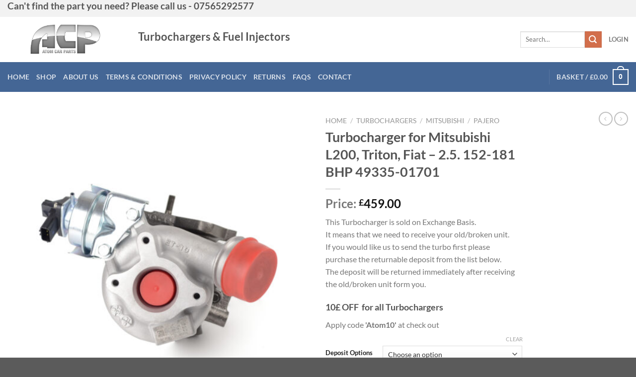

--- FILE ---
content_type: text/html; charset=UTF-8
request_url: https://atomcarparts.co.uk/product/turbocharger-for-mitsubishi-l200-triton-fiat-2-5-152-181-bhp-49335-01701/
body_size: 244204
content:
<!DOCTYPE html><html lang="en-GB" class="loading-site no-js"><head><script data-no-optimize="1">var litespeed_docref=sessionStorage.getItem("litespeed_docref");litespeed_docref&&(Object.defineProperty(document,"referrer",{get:function(){return litespeed_docref}}),sessionStorage.removeItem("litespeed_docref"));</script> <meta charset="UTF-8" /><link rel="profile" href="https://gmpg.org/xfn/11" /><link rel="pingback" href="https://atomcarparts.co.uk/xmlrpc.php" /> <script type="litespeed/javascript">document.documentElement.className=document.documentElement.className+' yes-js js_active js'</script> <script type="litespeed/javascript">(function(html){html.className=html.className.replace(/\bno-js\b/,'js')})(document.documentElement)</script> <title>Turbocharger for Mitsubishi L200, Triton, Fiat &#8211; 2.5. 152-181 BHP 49335-01701 &#8211; Atom Car Parts</title><meta name='robots' content='max-image-preview:large' /><style>img:is([sizes="auto" i], [sizes^="auto," i]) { contain-intrinsic-size: 3000px 1500px }</style><meta name="viewport" content="width=device-width, initial-scale=1" /><script type="litespeed/javascript">window._wca=window._wca||[]</script> <link rel='dns-prefetch' href='//www.google.com' /><link rel='dns-prefetch' href='//stats.wp.com' /><link rel='prefetch' href='https://atomcarparts.co.uk/wp-content/themes/flatsome/assets/js/flatsome.js?ver=e1ad26bd5672989785e1' /><link rel='prefetch' href='https://atomcarparts.co.uk/wp-content/themes/flatsome/assets/js/chunk.slider.js?ver=3.19.12' /><link rel='prefetch' href='https://atomcarparts.co.uk/wp-content/themes/flatsome/assets/js/chunk.popups.js?ver=3.19.12' /><link rel='prefetch' href='https://atomcarparts.co.uk/wp-content/themes/flatsome/assets/js/chunk.tooltips.js?ver=3.19.12' /><link rel='prefetch' href='https://atomcarparts.co.uk/wp-content/themes/flatsome/assets/js/woocommerce.js?ver=dd6035ce106022a74757' /><link rel="alternate" type="application/rss+xml" title="Atom Car Parts &raquo; Feed" href="https://atomcarparts.co.uk/feed/" /><link rel="alternate" type="application/rss+xml" title="Atom Car Parts &raquo; Comments Feed" href="https://atomcarparts.co.uk/comments/feed/" /><link rel="alternate" type="application/rss+xml" title="Atom Car Parts &raquo; Turbocharger for Mitsubishi L200, Triton, Fiat &#8211; 2.5. 152-181 BHP 49335-01701 Comments Feed" href="https://atomcarparts.co.uk/product/turbocharger-for-mitsubishi-l200-triton-fiat-2-5-152-181-bhp-49335-01701/feed/" /><link data-optimized="2" rel="stylesheet" href="https://atomcarparts.co.uk/wp-content/litespeed/css/c889bdb24503016b237f521311ce3671.css?ver=9331e" /><style id='wp-block-library-inline-css' type='text/css'>:root{--wp-admin-theme-color:#007cba;--wp-admin-theme-color--rgb:0,124,186;--wp-admin-theme-color-darker-10:#006ba1;--wp-admin-theme-color-darker-10--rgb:0,107,161;--wp-admin-theme-color-darker-20:#005a87;--wp-admin-theme-color-darker-20--rgb:0,90,135;--wp-admin-border-width-focus:2px;--wp-block-synced-color:#7a00df;--wp-block-synced-color--rgb:122,0,223;--wp-bound-block-color:var(--wp-block-synced-color)}@media (min-resolution:192dpi){:root{--wp-admin-border-width-focus:1.5px}}.wp-element-button{cursor:pointer}:root{--wp--preset--font-size--normal:16px;--wp--preset--font-size--huge:42px}:root .has-very-light-gray-background-color{background-color:#eee}:root .has-very-dark-gray-background-color{background-color:#313131}:root .has-very-light-gray-color{color:#eee}:root .has-very-dark-gray-color{color:#313131}:root .has-vivid-green-cyan-to-vivid-cyan-blue-gradient-background{background:linear-gradient(135deg,#00d084,#0693e3)}:root .has-purple-crush-gradient-background{background:linear-gradient(135deg,#34e2e4,#4721fb 50%,#ab1dfe)}:root .has-hazy-dawn-gradient-background{background:linear-gradient(135deg,#faaca8,#dad0ec)}:root .has-subdued-olive-gradient-background{background:linear-gradient(135deg,#fafae1,#67a671)}:root .has-atomic-cream-gradient-background{background:linear-gradient(135deg,#fdd79a,#004a59)}:root .has-nightshade-gradient-background{background:linear-gradient(135deg,#330968,#31cdcf)}:root .has-midnight-gradient-background{background:linear-gradient(135deg,#020381,#2874fc)}.has-regular-font-size{font-size:1em}.has-larger-font-size{font-size:2.625em}.has-normal-font-size{font-size:var(--wp--preset--font-size--normal)}.has-huge-font-size{font-size:var(--wp--preset--font-size--huge)}.has-text-align-center{text-align:center}.has-text-align-left{text-align:left}.has-text-align-right{text-align:right}#end-resizable-editor-section{display:none}.aligncenter{clear:both}.items-justified-left{justify-content:flex-start}.items-justified-center{justify-content:center}.items-justified-right{justify-content:flex-end}.items-justified-space-between{justify-content:space-between}.screen-reader-text{border:0;clip-path:inset(50%);height:1px;margin:-1px;overflow:hidden;padding:0;position:absolute;width:1px;word-wrap:normal!important}.screen-reader-text:focus{background-color:#ddd;clip-path:none;color:#444;display:block;font-size:1em;height:auto;left:5px;line-height:normal;padding:15px 23px 14px;text-decoration:none;top:5px;width:auto;z-index:100000}html :where(.has-border-color){border-style:solid}html :where([style*=border-top-color]){border-top-style:solid}html :where([style*=border-right-color]){border-right-style:solid}html :where([style*=border-bottom-color]){border-bottom-style:solid}html :where([style*=border-left-color]){border-left-style:solid}html :where([style*=border-width]){border-style:solid}html :where([style*=border-top-width]){border-top-style:solid}html :where([style*=border-right-width]){border-right-style:solid}html :where([style*=border-bottom-width]){border-bottom-style:solid}html :where([style*=border-left-width]){border-left-style:solid}html :where(img[class*=wp-image-]){height:auto;max-width:100%}:where(figure){margin:0 0 1em}html :where(.is-position-sticky){--wp-admin--admin-bar--position-offset:var(--wp-admin--admin-bar--height,0px)}@media screen and (max-width:600px){html :where(.is-position-sticky){--wp-admin--admin-bar--position-offset:0px}}</style><style id='contact-form-7-inline-css' type='text/css'>.wpcf7 .wpcf7-recaptcha iframe {margin-bottom: 0;}.wpcf7 .wpcf7-recaptcha[data-align="center"] > div {margin: 0 auto;}.wpcf7 .wpcf7-recaptcha[data-align="right"] > div {margin: 0 0 0 auto;}</style><style id='woocommerce-inline-inline-css' type='text/css'>.woocommerce form .form-row .required { visibility: visible; }</style><style id='flatsome-main-inline-css' type='text/css'>@font-face {
				font-family: "fl-icons";
				font-display: block;
				src: url(https://atomcarparts.co.uk/wp-content/themes/flatsome/assets/css/icons/fl-icons.eot?v=3.19.12);
				src:
					url(https://atomcarparts.co.uk/wp-content/themes/flatsome/assets/css/icons/fl-icons.eot#iefix?v=3.19.12) format("embedded-opentype"),
					url(https://atomcarparts.co.uk/wp-content/themes/flatsome/assets/css/icons/fl-icons.woff2?v=3.19.12) format("woff2"),
					url(https://atomcarparts.co.uk/wp-content/themes/flatsome/assets/css/icons/fl-icons.ttf?v=3.19.12) format("truetype"),
					url(https://atomcarparts.co.uk/wp-content/themes/flatsome/assets/css/icons/fl-icons.woff?v=3.19.12) format("woff"),
					url(https://atomcarparts.co.uk/wp-content/themes/flatsome/assets/css/icons/fl-icons.svg?v=3.19.12#fl-icons) format("svg");
			}</style> <script type="litespeed/javascript">window._nslDOMReady=(function(){const executedCallbacks=new Set();return function(callback){if(executedCallbacks.has(callback))return;const wrappedCallback=function(){if(executedCallbacks.has(callback))return;executedCallbacks.add(callback);callback()};if(document.readyState==="complete"||document.readyState==="interactive"){wrappedCallback()}else{document.addEventListener("DOMContentLiteSpeedLoaded",wrappedCallback)}}})()</script><script type="litespeed/javascript" data-src="https://atomcarparts.co.uk/wp-includes/js/jquery/jquery.min.js" id="jquery-core-js"></script> <script type="text/javascript" src="https://www.google.com/recaptcha/api.js?explicit&amp;hl=en_GB" id="recaptcha-js" defer="defer" data-wp-strategy="defer"></script> <script id="cartbounty-exit-intent-js-extra" type="litespeed/javascript">var cartbounty_ei={"hours":"1","product_count":"0"}</script> <script id="cartbounty-js-extra" type="litespeed/javascript">var cartbounty_co={"save_custom_fields":"1","checkout_fields":"#email, #billing_email, #billing-country, #billing_country, #billing-first_name, #billing_first_name, #billing-last_name, #billing_last_name, #billing-company, #billing_company, #billing-address_1, #billing_address_1, #billing-address_2, #billing_address_2, #billing-city, #billing_city, #billing-state, #billing_state, #billing-postcode, #billing_postcode, #billing-phone, #billing_phone, #shipping-country, #shipping_country, #shipping-first_name, #shipping_first_name, #shipping-last_name, #shipping_last_name, #shipping-company, #shipping_company, #shipping-address_1, #shipping_address_1, #shipping-address_2, #shipping_address_2, #shipping-city, #shipping_city, #shipping-state, #shipping_state, #shipping-postcode, #shipping_postcode, #shipping-phone, #checkbox-control-1, #ship-to-different-address-checkbox, #checkbox-control-0, #createaccount, #checkbox-control-2, #order-notes textarea, #order_comments","custom_email_selectors":".cartbounty-custom-email-field, .login #username, .wpforms-container input[type=\"email\"], .sgpb-form input[type=\"email\"], .pum-container input[type=\"email\"], .nf-form-cont input[type=\"email\"], .wpcf7 input[type=\"email\"], .fluentform input[type=\"email\"], .sib_signup_form input[type=\"email\"], .mailpoet_form input[type=\"email\"], .tnp input[type=\"email\"], .om-element input[type=\"email\"], .om-holder input[type=\"email\"], .poptin-popup input[type=\"email\"], .gform_wrapper input[type=\"email\"], .paoc-popup input[type=\"email\"], .ays-pb-form input[type=\"email\"], .hustle-form input[type=\"email\"], .et_pb_section input[type=\"email\"], .brave_form_form input[type=\"email\"], .ppsPopupShell input[type=\"email\"], .xoo-el-container input[type=\"email\"], .xoo-el-container input[name=\"xoo-el-username\"]","custom_phone_selectors":".cartbounty-custom-phone-field, .wpforms-container input[type=\"tel\"], .sgpb-form input[type=\"tel\"], .nf-form-cont input[type=\"tel\"], .wpcf7 input[type=\"tel\"], .fluentform input[type=\"tel\"], .om-element input[type=\"tel\"], .om-holder input[type=\"tel\"], .poptin-popup input[type=\"tel\"], .gform_wrapper input[type=\"tel\"], .paoc-popup input[type=\"tel\"], .ays-pb-form input[type=\"tel\"], .hustle-form input[name=\"phone\"], .et_pb_section input[type=\"tel\"], .xoo-el-container input[type=\"tel\"]","custom_button_selectors":".cartbounty-add-to-cart, .add_to_cart_button, .ajax_add_to_cart, .single_add_to_cart_button, .yith-wfbt-submit-button","consent_field":"","email_validation":"^[^\\s@]+@[^\\s@]+\\.[^\\s@]{2,}$","phone_validation":"^[+0-9\\s]\\s?\\d[0-9\\s-.]{6,30}$","nonce":"0a5803cdc2","ajaxurl":"https:\/\/atomcarparts.co.uk\/wp-admin\/admin-ajax.php"}</script> <script id="wc-add-to-cart-js-extra" type="litespeed/javascript">var wc_add_to_cart_params={"ajax_url":"\/wp-admin\/admin-ajax.php","wc_ajax_url":"\/?wc-ajax=%%endpoint%%","i18n_view_cart":"View basket","cart_url":"https:\/\/atomcarparts.co.uk\/basket\/","is_cart":"","cart_redirect_after_add":"no"}</script> <script id="wc-single-product-js-extra" type="litespeed/javascript">var wc_single_product_params={"i18n_required_rating_text":"Please select a rating","i18n_rating_options":["1 of 5 stars","2 of 5 stars","3 of 5 stars","4 of 5 stars","5 of 5 stars"],"i18n_product_gallery_trigger_text":"View full-screen image gallery","review_rating_required":"yes","flexslider":{"rtl":!1,"animation":"slide","smoothHeight":!0,"directionNav":!1,"controlNav":"thumbnails","slideshow":!1,"animationSpeed":500,"animationLoop":!1,"allowOneSlide":!1},"zoom_enabled":"","zoom_options":[],"photoswipe_enabled":"1","photoswipe_options":{"shareEl":!1,"closeOnScroll":!1,"history":!1,"hideAnimationDuration":0,"showAnimationDuration":0},"flexslider_enabled":""}</script> <script type="text/javascript" src="https://stats.wp.com/s-202604.js" id="woocommerce-analytics-js" defer="defer" data-wp-strategy="defer"></script> <link rel="https://api.w.org/" href="https://atomcarparts.co.uk/wp-json/" /><link rel="alternate" title="JSON" type="application/json" href="https://atomcarparts.co.uk/wp-json/wp/v2/product/37208" /><link rel="EditURI" type="application/rsd+xml" title="RSD" href="https://atomcarparts.co.uk/xmlrpc.php?rsd" /><meta name="generator" content="WordPress 6.8.3" /><meta name="generator" content="WooCommerce 9.8.6" /><link rel="canonical" href="https://atomcarparts.co.uk/product/turbocharger-for-mitsubishi-l200-triton-fiat-2-5-152-181-bhp-49335-01701/" /><link rel='shortlink' href='https://atomcarparts.co.uk/?p=37208' /><link rel="alternate" title="oEmbed (JSON)" type="application/json+oembed" href="https://atomcarparts.co.uk/wp-json/oembed/1.0/embed?url=https%3A%2F%2Fatomcarparts.co.uk%2Fproduct%2Fturbocharger-for-mitsubishi-l200-triton-fiat-2-5-152-181-bhp-49335-01701%2F" /><link rel="alternate" title="oEmbed (XML)" type="text/xml+oembed" href="https://atomcarparts.co.uk/wp-json/oembed/1.0/embed?url=https%3A%2F%2Fatomcarparts.co.uk%2Fproduct%2Fturbocharger-for-mitsubishi-l200-triton-fiat-2-5-152-181-bhp-49335-01701%2F&#038;format=xml" /><style>img#wpstats{display:none}</style> <script type="litespeed/javascript">(function(i,s,o,g,r,a,m){i.GoogleAnalyticsObject=r;i[r]=i[r]||function(){(i[r].q=i[r].q||[]).push(arguments)},i[r].l=1*new Date();a=s.createElement(o),m=s.getElementsByTagName(o)[0];a.async=1;a.src=g;m.parentNode.insertBefore(a,m)})(window,document,'script','//www.google-analytics.com/analytics.js','__gatd');__gatd('create','UA-165847993-1','auto');__gatd('require','ec');__gatd('send','pageview');window.__gatd=__gatd</script>  <script type="litespeed/javascript">(function(h,o,t,j,a,r){h.hj=h.hj||function(){(h.hj.q=h.hj.q||[]).push(arguments)};h._hjSettings={hjid:6402402,hjsv:6};a=o.getElementsByTagName('head')[0];r=o.createElement('script');r.async=1;r.src=t+h._hjSettings.hjid+j+h._hjSettings.hjsv;a.appendChild(r)})(window,document,'https://static.hotjar.com/c/hotjar-','.js?sv=')</script>  <script type="litespeed/javascript" data-src="https://www.googletagmanager.com/gtag/js?id=AW-707626381"></script> <script type="litespeed/javascript">window.dataLayer=window.dataLayer||[];function gtag(){dataLayer.push(arguments)}
gtag('js',new Date());gtag('config','AW-707626381')</script> <noscript><style>.woocommerce-product-gallery{ opacity: 1 !important; }</style></noscript><link rel="icon" href="https://atomcarparts.co.uk/wp-content/uploads/2024/03/cropped-acp-web-icon-32x32.png" sizes="32x32" /><link rel="icon" href="https://atomcarparts.co.uk/wp-content/uploads/2024/03/cropped-acp-web-icon-192x192.png" sizes="192x192" /><link rel="apple-touch-icon" href="https://atomcarparts.co.uk/wp-content/uploads/2024/03/cropped-acp-web-icon-180x180.png" /><meta name="msapplication-TileImage" content="https://atomcarparts.co.uk/wp-content/uploads/2024/03/cropped-acp-web-icon-270x270.png" /><style id="custom-css" type="text/css">:root {--primary-color: #446084;--fs-color-primary: #446084;--fs-color-secondary: #d26e4b;--fs-color-success: #7a9c59;--fs-color-alert: #b20000;--fs-experimental-link-color: #334862;--fs-experimental-link-color-hover: #111;}.tooltipster-base {--tooltip-color: #fff;--tooltip-bg-color: #000;}.off-canvas-right .mfp-content, .off-canvas-left .mfp-content {--drawer-width: 300px;}.off-canvas .mfp-content.off-canvas-cart {--drawer-width: 360px;}.container-width, .full-width .ubermenu-nav, .container, .row{max-width: 1450px}.row.row-collapse{max-width: 1420px}.row.row-small{max-width: 1442.5px}.row.row-large{max-width: 1480px}.header-main{height: 91px}#logo img{max-height: 91px}#logo{width:233px;}.header-bottom{min-height: 55px}.header-top{min-height: 30px}.transparent .header-main{height: 90px}.transparent #logo img{max-height: 90px}.has-transparent + .page-title:first-of-type,.has-transparent + #main > .page-title,.has-transparent + #main > div > .page-title,.has-transparent + #main .page-header-wrapper:first-of-type .page-title{padding-top: 170px;}.header.show-on-scroll,.stuck .header-main{height:70px!important}.stuck #logo img{max-height: 70px!important}.search-form{ width: 63%;}.header-bottom {background-color: rgba(6,51,114,0.75)}.top-bar-nav > li > a{line-height: 16px }.header-bottom-nav > li > a{line-height: 16px }@media (max-width: 549px) {.header-main{height: 70px}#logo img{max-height: 70px}}.header-top{background-color:#f2f2f2!important;}body{font-family: Lato, sans-serif;}body {font-weight: 400;font-style: normal;}.nav > li > a {font-family: Lato, sans-serif;}.mobile-sidebar-levels-2 .nav > li > ul > li > a {font-family: Lato, sans-serif;}.nav > li > a,.mobile-sidebar-levels-2 .nav > li > ul > li > a {font-weight: 700;font-style: normal;}h1,h2,h3,h4,h5,h6,.heading-font, .off-canvas-center .nav-sidebar.nav-vertical > li > a{font-family: Lato, sans-serif;}h1,h2,h3,h4,h5,h6,.heading-font,.banner h1,.banner h2 {font-weight: 700;font-style: normal;}.alt-font{font-family: "Dancing Script", sans-serif;}.alt-font {font-weight: 400!important;font-style: normal!important;}.shop-page-title.featured-title .title-bg{ background-image: url(https://atomcarparts.co.uk/wp-content/uploads/2023/04/B-MAIN-10.jpg)!important;}@media screen and (min-width: 550px){.products .box-vertical .box-image{min-width: 247px!important;width: 247px!important;}}.nav-vertical-fly-out > li + li {border-top-width: 1px; border-top-style: solid;}/* Custom CSS */.out-of-stock-label {display: none !important;}.label-new.menu-item > a:after{content:"New";}.label-hot.menu-item > a:after{content:"Hot";}.label-sale.menu-item > a:after{content:"Sale";}.label-popular.menu-item > a:after{content:"Popular";}</style><style id="kirki-inline-styles">/* latin-ext */
@font-face {
  font-family: 'Lato';
  font-style: normal;
  font-weight: 400;
  font-display: swap;
  src: url(https://atomcarparts.co.uk/wp-content/fonts/lato/S6uyw4BMUTPHjxAwXjeu.woff2) format('woff2');
  unicode-range: U+0100-02BA, U+02BD-02C5, U+02C7-02CC, U+02CE-02D7, U+02DD-02FF, U+0304, U+0308, U+0329, U+1D00-1DBF, U+1E00-1E9F, U+1EF2-1EFF, U+2020, U+20A0-20AB, U+20AD-20C0, U+2113, U+2C60-2C7F, U+A720-A7FF;
}
/* latin */
@font-face {
  font-family: 'Lato';
  font-style: normal;
  font-weight: 400;
  font-display: swap;
  src: url(https://atomcarparts.co.uk/wp-content/fonts/lato/S6uyw4BMUTPHjx4wXg.woff2) format('woff2');
  unicode-range: U+0000-00FF, U+0131, U+0152-0153, U+02BB-02BC, U+02C6, U+02DA, U+02DC, U+0304, U+0308, U+0329, U+2000-206F, U+20AC, U+2122, U+2191, U+2193, U+2212, U+2215, U+FEFF, U+FFFD;
}
/* latin-ext */
@font-face {
  font-family: 'Lato';
  font-style: normal;
  font-weight: 700;
  font-display: swap;
  src: url(https://atomcarparts.co.uk/wp-content/fonts/lato/S6u9w4BMUTPHh6UVSwaPGR_p.woff2) format('woff2');
  unicode-range: U+0100-02BA, U+02BD-02C5, U+02C7-02CC, U+02CE-02D7, U+02DD-02FF, U+0304, U+0308, U+0329, U+1D00-1DBF, U+1E00-1E9F, U+1EF2-1EFF, U+2020, U+20A0-20AB, U+20AD-20C0, U+2113, U+2C60-2C7F, U+A720-A7FF;
}
/* latin */
@font-face {
  font-family: 'Lato';
  font-style: normal;
  font-weight: 700;
  font-display: swap;
  src: url(https://atomcarparts.co.uk/wp-content/fonts/lato/S6u9w4BMUTPHh6UVSwiPGQ.woff2) format('woff2');
  unicode-range: U+0000-00FF, U+0131, U+0152-0153, U+02BB-02BC, U+02C6, U+02DA, U+02DC, U+0304, U+0308, U+0329, U+2000-206F, U+20AC, U+2122, U+2191, U+2193, U+2212, U+2215, U+FEFF, U+FFFD;
}/* vietnamese */
@font-face {
  font-family: 'Dancing Script';
  font-style: normal;
  font-weight: 400;
  font-display: swap;
  src: url(https://atomcarparts.co.uk/wp-content/fonts/dancing-script/If2cXTr6YS-zF4S-kcSWSVi_sxjsohD9F50Ruu7BMSo3Rep8ltA.woff2) format('woff2');
  unicode-range: U+0102-0103, U+0110-0111, U+0128-0129, U+0168-0169, U+01A0-01A1, U+01AF-01B0, U+0300-0301, U+0303-0304, U+0308-0309, U+0323, U+0329, U+1EA0-1EF9, U+20AB;
}
/* latin-ext */
@font-face {
  font-family: 'Dancing Script';
  font-style: normal;
  font-weight: 400;
  font-display: swap;
  src: url(https://atomcarparts.co.uk/wp-content/fonts/dancing-script/If2cXTr6YS-zF4S-kcSWSVi_sxjsohD9F50Ruu7BMSo3ROp8ltA.woff2) format('woff2');
  unicode-range: U+0100-02BA, U+02BD-02C5, U+02C7-02CC, U+02CE-02D7, U+02DD-02FF, U+0304, U+0308, U+0329, U+1D00-1DBF, U+1E00-1E9F, U+1EF2-1EFF, U+2020, U+20A0-20AB, U+20AD-20C0, U+2113, U+2C60-2C7F, U+A720-A7FF;
}
/* latin */
@font-face {
  font-family: 'Dancing Script';
  font-style: normal;
  font-weight: 400;
  font-display: swap;
  src: url(https://atomcarparts.co.uk/wp-content/fonts/dancing-script/If2cXTr6YS-zF4S-kcSWSVi_sxjsohD9F50Ruu7BMSo3Sup8.woff2) format('woff2');
  unicode-range: U+0000-00FF, U+0131, U+0152-0153, U+02BB-02BC, U+02C6, U+02DA, U+02DC, U+0304, U+0308, U+0329, U+2000-206F, U+20AC, U+2122, U+2191, U+2193, U+2212, U+2215, U+FEFF, U+FFFD;
}</style></head><body data-rsssl=1 class="wp-singular product-template-default single single-product postid-37208 wp-theme-flatsome wp-child-theme-flatsome-child theme-flatsome woocommerce woocommerce-page woocommerce-no-js lightbox nav-dropdown-has-arrow nav-dropdown-has-shadow nav-dropdown-has-border"><a class="skip-link screen-reader-text" href="#main">Skip to content</a><div id="wrapper"><header id="header" class="header has-sticky sticky-jump"><div class="header-wrapper"><div id="top-bar" class="header-top hide-for-sticky"><div class="flex-row container"><div class="flex-col hide-for-medium flex-left"><ul class="nav nav-left medium-nav-center nav-small  nav-divided"><li class="html custom html_topbar_left"><h2>Can't find the part you need? Please call us - 07565292577</h2></li></ul></div><div class="flex-col hide-for-medium flex-center"><ul class="nav nav-center nav-small  nav-divided"></ul></div><div class="flex-col hide-for-medium flex-right"><ul class="nav top-bar-nav nav-right nav-small  nav-divided"></ul></div><div class="flex-col show-for-medium flex-grow"><ul class="nav nav-center nav-small mobile-nav  nav-divided"><li class="html custom html_topbar_left"><h2>Can't find the part you need? Please call us - 07565292577</h2></li></ul></div></div></div><div id="masthead" class="header-main "><div class="header-inner flex-row container logo-left medium-logo-center" role="navigation"><div id="logo" class="flex-col logo"><a href="https://atomcarparts.co.uk/" title="Atom Car Parts" rel="home">
<img data-lazyloaded="1" src="[data-uri]" width="741" height="250" data-src="https://atomcarparts.co.uk/wp-content/uploads/2025/05/logo.png" class="header_logo header-logo" alt="Atom Car Parts"/><img data-lazyloaded="1" src="[data-uri]"  width="741" height="250" data-src="https://atomcarparts.co.uk/wp-content/uploads/2025/05/logo.png" class="header-logo-dark" alt="Atom Car Parts"/></a></div><div class="flex-col show-for-medium flex-left"><ul class="mobile-nav nav nav-left "><li class="nav-icon has-icon">
<a href="#" data-open="#main-menu" data-pos="left" data-bg="main-menu-overlay" data-color="" class="is-small" aria-label="Menu" aria-controls="main-menu" aria-expanded="false"><i class="icon-menu" ></i>
</a></li></ul></div><div class="flex-col hide-for-medium flex-left
flex-grow"><ul class="header-nav header-nav-main nav nav-left  nav-uppercase" ><li class="html custom html_nav_position_text_top"><h2>Turbochargers & Fuel Injectors</h2></li></ul></div><div class="flex-col hide-for-medium flex-right"><ul class="header-nav header-nav-main nav nav-right  nav-uppercase"><li class="header-search-form search-form html relative has-icon"><div class="header-search-form-wrapper"><div class="searchform-wrapper ux-search-box relative is-normal"><form role="search" method="get" class="searchform" action="https://atomcarparts.co.uk/"><div class="flex-row relative"><div class="flex-col flex-grow">
<label class="screen-reader-text" for="woocommerce-product-search-field-0">Search for:</label>
<input type="search" id="woocommerce-product-search-field-0" class="search-field mb-0" placeholder="Search&hellip;" value="" name="s" />
<input type="hidden" name="post_type" value="product" /></div><div class="flex-col">
<button type="submit" value="Search" class="ux-search-submit submit-button secondary button  icon mb-0" aria-label="Submit">
<i class="icon-search" ></i>			</button></div></div><div class="live-search-results text-left z-top"></div></form></div></div></li><li class="account-item has-icon" ><a href="https://atomcarparts.co.uk/my-account/" class="nav-top-link nav-top-not-logged-in is-small" title="Login" data-open="#login-form-popup" >
<span>
Login			</span>
</a></li></ul></div><div class="flex-col show-for-medium flex-right"><ul class="mobile-nav nav nav-right "><li class="cart-item has-icon"><a href="https://atomcarparts.co.uk/basket/" class="header-cart-link is-small off-canvas-toggle nav-top-link" title="Basket" data-open="#cart-popup" data-class="off-canvas-cart" data-pos="right" ><span class="cart-icon image-icon">
<strong>0</strong>
</span>
</a><div id="cart-popup" class="mfp-hide"><div class="cart-popup-inner inner-padding cart-popup-inner--sticky"><div class="cart-popup-title text-center">
<span class="heading-font uppercase">Basket</span><div class="is-divider"></div></div><div class="widget_shopping_cart"><div class="widget_shopping_cart_content"><div class="ux-mini-cart-empty flex flex-row-col text-center pt pb"><div class="ux-mini-cart-empty-icon">
<svg xmlns="http://www.w3.org/2000/svg" viewBox="0 0 17 19" style="opacity:.1;height:80px;">
<path d="M8.5 0C6.7 0 5.3 1.2 5.3 2.7v2H2.1c-.3 0-.6.3-.7.7L0 18.2c0 .4.2.8.6.8h15.7c.4 0 .7-.3.7-.7v-.1L15.6 5.4c0-.3-.3-.6-.7-.6h-3.2v-2c0-1.6-1.4-2.8-3.2-2.8zM6.7 2.7c0-.8.8-1.4 1.8-1.4s1.8.6 1.8 1.4v2H6.7v-2zm7.5 3.4 1.3 11.5h-14L2.8 6.1h2.5v1.4c0 .4.3.7.7.7.4 0 .7-.3.7-.7V6.1h3.5v1.4c0 .4.3.7.7.7s.7-.3.7-.7V6.1h2.6z" fill-rule="evenodd" clip-rule="evenodd" fill="currentColor"></path>
</svg></div><p class="woocommerce-mini-cart__empty-message empty">No products in the basket.</p><p class="return-to-shop">
<a class="button primary wc-backward" href="https://atomcarparts.co.uk/shop/">
Return to shop				</a></p></div></div></div></div></div></li></ul></div></div><div class="container"><div class="top-divider full-width"></div></div></div><div id="wide-nav" class="header-bottom wide-nav nav-dark"><div class="flex-row container"><div class="flex-col hide-for-medium flex-left"><ul class="nav header-nav header-bottom-nav nav-left  nav-size-medium nav-uppercase"><li id="menu-item-75" class="menu-item menu-item-type-post_type menu-item-object-page menu-item-home menu-item-75 menu-item-design-default"><a href="https://atomcarparts.co.uk/" class="nav-top-link">HOME</a></li><li id="menu-item-76" class="menu-item menu-item-type-post_type menu-item-object-page current_page_parent menu-item-76 menu-item-design-default"><a href="https://atomcarparts.co.uk/shop/" class="nav-top-link">SHOP</a></li><li id="menu-item-77" class="menu-item menu-item-type-custom menu-item-object-custom menu-item-77 menu-item-design-default"><a href="https://atomcarparts.co.uk/about-us/" class="nav-top-link">ABOUT US</a></li><li id="menu-item-97" class="menu-item menu-item-type-custom menu-item-object-custom menu-item-97 menu-item-design-default"><a href="https://atomcarparts.co.uk/terms-conditions/" class="nav-top-link">TERMS &#038; CONDITIONS</a></li><li id="menu-item-96" class="menu-item menu-item-type-custom menu-item-object-custom menu-item-96 menu-item-design-default"><a href="https://atomcarparts.co.uk/privacy-policy/" class="nav-top-link">PRIVACY POLICY</a></li><li id="menu-item-11872" class="menu-item menu-item-type-post_type menu-item-object-page menu-item-11872 menu-item-design-default"><a href="https://atomcarparts.co.uk/returns/" class="nav-top-link">RETURNS</a></li><li id="menu-item-41222" class="menu-item menu-item-type-post_type menu-item-object-page menu-item-41222 menu-item-design-default"><a href="https://atomcarparts.co.uk/faqs/" class="nav-top-link">FAQs</a></li><li id="menu-item-78" class="menu-item menu-item-type-custom menu-item-object-custom menu-item-78 menu-item-design-default"><a href="https://atomcarparts.co.uk/contact/" class="nav-top-link">CONTACT</a></li></ul></div><div class="flex-col hide-for-medium flex-right flex-grow"><ul class="nav header-nav header-bottom-nav nav-right  nav-size-medium nav-uppercase"><li class="header-divider"></li><li class="cart-item has-icon has-dropdown"><a href="https://atomcarparts.co.uk/basket/" class="header-cart-link is-small" title="Basket" ><span class="header-cart-title">
Basket   /      <span class="cart-price"><span class="woocommerce-Price-amount amount"><bdi><span class="woocommerce-Price-currencySymbol">&pound;</span>0.00</bdi></span></span>
</span><span class="cart-icon image-icon">
<strong>0</strong>
</span>
</a><ul class="nav-dropdown nav-dropdown-default"><li class="html widget_shopping_cart"><div class="widget_shopping_cart_content"><div class="ux-mini-cart-empty flex flex-row-col text-center pt pb"><div class="ux-mini-cart-empty-icon">
<svg xmlns="http://www.w3.org/2000/svg" viewBox="0 0 17 19" style="opacity:.1;height:80px;">
<path d="M8.5 0C6.7 0 5.3 1.2 5.3 2.7v2H2.1c-.3 0-.6.3-.7.7L0 18.2c0 .4.2.8.6.8h15.7c.4 0 .7-.3.7-.7v-.1L15.6 5.4c0-.3-.3-.6-.7-.6h-3.2v-2c0-1.6-1.4-2.8-3.2-2.8zM6.7 2.7c0-.8.8-1.4 1.8-1.4s1.8.6 1.8 1.4v2H6.7v-2zm7.5 3.4 1.3 11.5h-14L2.8 6.1h2.5v1.4c0 .4.3.7.7.7.4 0 .7-.3.7-.7V6.1h3.5v1.4c0 .4.3.7.7.7s.7-.3.7-.7V6.1h2.6z" fill-rule="evenodd" clip-rule="evenodd" fill="currentColor"></path>
</svg></div><p class="woocommerce-mini-cart__empty-message empty">No products in the basket.</p><p class="return-to-shop">
<a class="button primary wc-backward" href="https://atomcarparts.co.uk/shop/">
Return to shop				</a></p></div></div></li></ul></li></ul></div><div class="flex-col show-for-medium flex-grow"><ul class="nav header-bottom-nav nav-center mobile-nav  nav-size-medium nav-uppercase"><li class="header-search-form search-form html relative has-icon"><div class="header-search-form-wrapper"><div class="searchform-wrapper ux-search-box relative is-normal"><form role="search" method="get" class="searchform" action="https://atomcarparts.co.uk/"><div class="flex-row relative"><div class="flex-col flex-grow">
<label class="screen-reader-text" for="woocommerce-product-search-field-1">Search for:</label>
<input type="search" id="woocommerce-product-search-field-1" class="search-field mb-0" placeholder="Search&hellip;" value="" name="s" />
<input type="hidden" name="post_type" value="product" /></div><div class="flex-col">
<button type="submit" value="Search" class="ux-search-submit submit-button secondary button  icon mb-0" aria-label="Submit">
<i class="icon-search" ></i>			</button></div></div><div class="live-search-results text-left z-top"></div></form></div></div></li></ul></div></div></div><div class="header-bg-container fill"><div class="header-bg-image fill"></div><div class="header-bg-color fill"></div></div></div></header><main id="main" class=""><div class="shop-container"><div class="container"><div class="woocommerce-notices-wrapper"></div></div><div id="product-37208" class="product type-product post-37208 status-publish first instock product_cat-fiat product_cat-l200 product_cat-mitsubishi product_cat-pajero product_cat-turbochargers has-post-thumbnail taxable shipping-taxable purchasable product-type-variable"><div class="product-container"><div class="product-main"><div class="row content-row mb-0"><div class="product-gallery col large-6"><div class="product-images relative mb-half has-hover woocommerce-product-gallery woocommerce-product-gallery--with-images woocommerce-product-gallery--columns-4 images" data-columns="4"><div class="badge-container is-larger absolute left top z-1"></div><div class="image-tools absolute top show-on-hover right z-3"><div class="wishlist-icon">
<button class="wishlist-button button is-outline circle icon" aria-label="Wishlist">
<i class="icon-heart" ></i>			</button><div class="wishlist-popup dark"><div
class="yith-wcwl-add-to-wishlist add-to-wishlist-37208 yith-wcwl-add-to-wishlist--link-style yith-wcwl-add-to-wishlist--single wishlist-fragment on-first-load"
data-fragment-ref="37208"
data-fragment-options="{&quot;base_url&quot;:&quot;&quot;,&quot;product_id&quot;:37208,&quot;parent_product_id&quot;:0,&quot;product_type&quot;:&quot;variable&quot;,&quot;is_single&quot;:true,&quot;in_default_wishlist&quot;:false,&quot;show_view&quot;:true,&quot;browse_wishlist_text&quot;:&quot;Browse Wishlist&quot;,&quot;already_in_wishslist_text&quot;:&quot;The product is already in the wishlist!&quot;,&quot;product_added_text&quot;:&quot;Product added!&quot;,&quot;available_multi_wishlist&quot;:false,&quot;disable_wishlist&quot;:false,&quot;show_count&quot;:false,&quot;ajax_loading&quot;:false,&quot;loop_position&quot;:false,&quot;item&quot;:&quot;add_to_wishlist&quot;}"
><div class="yith-wcwl-add-button">
<a
href="?add_to_wishlist=37208&#038;_wpnonce=448b5b2e29"
class="add_to_wishlist single_add_to_wishlist"
data-product-id="37208"
data-product-type="variable"
data-original-product-id="0"
data-title="Add to Wishlist"
rel="nofollow"
>
<svg id="yith-wcwl-icon-heart-outline" class="yith-wcwl-icon-svg" fill="none" stroke-width="1.5" stroke="currentColor" viewBox="0 0 24 24" xmlns="http://www.w3.org/2000/svg">
<path stroke-linecap="round" stroke-linejoin="round" d="M21 8.25c0-2.485-2.099-4.5-4.688-4.5-1.935 0-3.597 1.126-4.312 2.733-.715-1.607-2.377-2.733-4.313-2.733C5.1 3.75 3 5.765 3 8.25c0 7.22 9 12 9 12s9-4.78 9-12Z"></path>
</svg>		<span>Add to Wishlist</span>
</a></div></div></div></div></div><div class="woocommerce-product-gallery__wrapper product-gallery-slider slider slider-nav-small mb-half"
data-flickity-options='{
"cellAlign": "center",
"wrapAround": true,
"autoPlay": false,
"prevNextButtons":true,
"adaptiveHeight": true,
"imagesLoaded": true,
"lazyLoad": 1,
"dragThreshold" : 15,
"pageDots": false,
"rightToLeft": false       }'><div data-thumb="https://atomcarparts.co.uk/wp-content/uploads/2023/04/B-MAIN-10-100x100.jpg" data-thumb-alt="Turbocharger for Mitsubishi L200, Triton, Fiat - 2.5. 152-181 BHP 49335-01701" data-thumb-srcset="https://atomcarparts.co.uk/wp-content/uploads/2023/04/B-MAIN-10-100x100.jpg 100w, https://atomcarparts.co.uk/wp-content/uploads/2023/04/B-MAIN-10-247x247.jpg 247w, https://atomcarparts.co.uk/wp-content/uploads/2023/04/B-MAIN-10-510x510.jpg 510w, https://atomcarparts.co.uk/wp-content/uploads/2023/04/B-MAIN-10-300x300.jpg 300w, https://atomcarparts.co.uk/wp-content/uploads/2023/04/B-MAIN-10-1024x1024.jpg 1024w, https://atomcarparts.co.uk/wp-content/uploads/2023/04/B-MAIN-10-150x150.jpg 150w, https://atomcarparts.co.uk/wp-content/uploads/2023/04/B-MAIN-10-768x768.jpg 768w, https://atomcarparts.co.uk/wp-content/uploads/2023/04/B-MAIN-10.jpg 1500w"  data-thumb-sizes="(max-width: 100px) 100vw, 100px" class="woocommerce-product-gallery__image slide first"><a href="https://atomcarparts.co.uk/wp-content/uploads/2023/04/B-MAIN-10.jpg"><img width="510" height="510" src="https://atomcarparts.co.uk/wp-content/uploads/2023/04/B-MAIN-10-510x510.jpg" class="wp-post-image ux-skip-lazy" alt="Turbocharger for Mitsubishi L200, Triton, Fiat - 2.5. 152-181 BHP 49335-01701" data-caption="" data-src="https://atomcarparts.co.uk/wp-content/uploads/2023/04/B-MAIN-10.jpg" data-large_image="https://atomcarparts.co.uk/wp-content/uploads/2023/04/B-MAIN-10.jpg" data-large_image_width="1500" data-large_image_height="1500" decoding="async" fetchpriority="high" srcset="https://atomcarparts.co.uk/wp-content/uploads/2023/04/B-MAIN-10-510x510.jpg 510w, https://atomcarparts.co.uk/wp-content/uploads/2023/04/B-MAIN-10-247x247.jpg 247w, https://atomcarparts.co.uk/wp-content/uploads/2023/04/B-MAIN-10-100x100.jpg 100w, https://atomcarparts.co.uk/wp-content/uploads/2023/04/B-MAIN-10-300x300.jpg 300w, https://atomcarparts.co.uk/wp-content/uploads/2023/04/B-MAIN-10-1024x1024.jpg 1024w, https://atomcarparts.co.uk/wp-content/uploads/2023/04/B-MAIN-10-150x150.jpg 150w, https://atomcarparts.co.uk/wp-content/uploads/2023/04/B-MAIN-10-768x768.jpg 768w, https://atomcarparts.co.uk/wp-content/uploads/2023/04/B-MAIN-10.jpg 1500w" sizes="(max-width: 510px) 100vw, 510px" /></a></div><div data-thumb="https://atomcarparts.co.uk/wp-content/uploads/2023/04/B-2-10-100x100.jpg" data-thumb-alt="Turbocharger for Mitsubishi L200, Triton, Fiat - 2.5. 152-181 BHP 49335-01701 - Image 2" data-thumb-srcset="https://atomcarparts.co.uk/wp-content/uploads/2023/04/B-2-10-100x100.jpg 100w, https://atomcarparts.co.uk/wp-content/uploads/2023/04/B-2-10-247x247.jpg 247w, https://atomcarparts.co.uk/wp-content/uploads/2023/04/B-2-10-510x510.jpg 510w, https://atomcarparts.co.uk/wp-content/uploads/2023/04/B-2-10-300x300.jpg 300w, https://atomcarparts.co.uk/wp-content/uploads/2023/04/B-2-10-1024x1024.jpg 1024w, https://atomcarparts.co.uk/wp-content/uploads/2023/04/B-2-10-150x150.jpg 150w, https://atomcarparts.co.uk/wp-content/uploads/2023/04/B-2-10-768x768.jpg 768w, https://atomcarparts.co.uk/wp-content/uploads/2023/04/B-2-10.jpg 1500w"  data-thumb-sizes="(max-width: 100px) 100vw, 100px" class="woocommerce-product-gallery__image slide"><a href="https://atomcarparts.co.uk/wp-content/uploads/2023/04/B-2-10.jpg"><img width="510" height="510" src="https://atomcarparts.co.uk/wp-content/uploads/2023/04/B-2-10-510x510.jpg" class="" alt="Turbocharger for Mitsubishi L200, Triton, Fiat - 2.5. 152-181 BHP 49335-01701 - Image 2" data-caption="" data-src="https://atomcarparts.co.uk/wp-content/uploads/2023/04/B-2-10.jpg" data-large_image="https://atomcarparts.co.uk/wp-content/uploads/2023/04/B-2-10.jpg" data-large_image_width="1500" data-large_image_height="1500" decoding="async" srcset="https://atomcarparts.co.uk/wp-content/uploads/2023/04/B-2-10-510x510.jpg 510w, https://atomcarparts.co.uk/wp-content/uploads/2023/04/B-2-10-247x247.jpg 247w, https://atomcarparts.co.uk/wp-content/uploads/2023/04/B-2-10-100x100.jpg 100w, https://atomcarparts.co.uk/wp-content/uploads/2023/04/B-2-10-300x300.jpg 300w, https://atomcarparts.co.uk/wp-content/uploads/2023/04/B-2-10-1024x1024.jpg 1024w, https://atomcarparts.co.uk/wp-content/uploads/2023/04/B-2-10-150x150.jpg 150w, https://atomcarparts.co.uk/wp-content/uploads/2023/04/B-2-10-768x768.jpg 768w, https://atomcarparts.co.uk/wp-content/uploads/2023/04/B-2-10.jpg 1500w" sizes="(max-width: 510px) 100vw, 510px" /></a></div><div data-thumb="https://atomcarparts.co.uk/wp-content/uploads/2023/04/B-3-10-100x100.jpg" data-thumb-alt="Turbocharger for Mitsubishi L200, Triton, Fiat - 2.5. 152-181 BHP 49335-01701 - Image 3" data-thumb-srcset="https://atomcarparts.co.uk/wp-content/uploads/2023/04/B-3-10-100x100.jpg 100w, https://atomcarparts.co.uk/wp-content/uploads/2023/04/B-3-10-247x247.jpg 247w, https://atomcarparts.co.uk/wp-content/uploads/2023/04/B-3-10-510x510.jpg 510w, https://atomcarparts.co.uk/wp-content/uploads/2023/04/B-3-10-300x300.jpg 300w, https://atomcarparts.co.uk/wp-content/uploads/2023/04/B-3-10-1024x1024.jpg 1024w, https://atomcarparts.co.uk/wp-content/uploads/2023/04/B-3-10-150x150.jpg 150w, https://atomcarparts.co.uk/wp-content/uploads/2023/04/B-3-10-768x768.jpg 768w, https://atomcarparts.co.uk/wp-content/uploads/2023/04/B-3-10.jpg 1500w"  data-thumb-sizes="(max-width: 100px) 100vw, 100px" class="woocommerce-product-gallery__image slide"><a href="https://atomcarparts.co.uk/wp-content/uploads/2023/04/B-3-10.jpg"><img width="510" height="510" src="https://atomcarparts.co.uk/wp-content/uploads/2023/04/B-3-10-510x510.jpg" class="" alt="Turbocharger for Mitsubishi L200, Triton, Fiat - 2.5. 152-181 BHP 49335-01701 - Image 3" data-caption="" data-src="https://atomcarparts.co.uk/wp-content/uploads/2023/04/B-3-10.jpg" data-large_image="https://atomcarparts.co.uk/wp-content/uploads/2023/04/B-3-10.jpg" data-large_image_width="1500" data-large_image_height="1500" decoding="async" srcset="https://atomcarparts.co.uk/wp-content/uploads/2023/04/B-3-10-510x510.jpg 510w, https://atomcarparts.co.uk/wp-content/uploads/2023/04/B-3-10-247x247.jpg 247w, https://atomcarparts.co.uk/wp-content/uploads/2023/04/B-3-10-100x100.jpg 100w, https://atomcarparts.co.uk/wp-content/uploads/2023/04/B-3-10-300x300.jpg 300w, https://atomcarparts.co.uk/wp-content/uploads/2023/04/B-3-10-1024x1024.jpg 1024w, https://atomcarparts.co.uk/wp-content/uploads/2023/04/B-3-10-150x150.jpg 150w, https://atomcarparts.co.uk/wp-content/uploads/2023/04/B-3-10-768x768.jpg 768w, https://atomcarparts.co.uk/wp-content/uploads/2023/04/B-3-10.jpg 1500w" sizes="(max-width: 510px) 100vw, 510px" /></a></div><div data-thumb="https://atomcarparts.co.uk/wp-content/uploads/2023/04/B-4-10-100x100.jpg" data-thumb-alt="Turbocharger for Mitsubishi L200, Triton, Fiat - 2.5. 152-181 BHP 49335-01701 - Image 4" data-thumb-srcset="https://atomcarparts.co.uk/wp-content/uploads/2023/04/B-4-10-100x100.jpg 100w, https://atomcarparts.co.uk/wp-content/uploads/2023/04/B-4-10-247x247.jpg 247w, https://atomcarparts.co.uk/wp-content/uploads/2023/04/B-4-10-510x510.jpg 510w, https://atomcarparts.co.uk/wp-content/uploads/2023/04/B-4-10-300x300.jpg 300w, https://atomcarparts.co.uk/wp-content/uploads/2023/04/B-4-10-1024x1024.jpg 1024w, https://atomcarparts.co.uk/wp-content/uploads/2023/04/B-4-10-150x150.jpg 150w, https://atomcarparts.co.uk/wp-content/uploads/2023/04/B-4-10-768x768.jpg 768w, https://atomcarparts.co.uk/wp-content/uploads/2023/04/B-4-10.jpg 1500w"  data-thumb-sizes="(max-width: 100px) 100vw, 100px" class="woocommerce-product-gallery__image slide"><a href="https://atomcarparts.co.uk/wp-content/uploads/2023/04/B-4-10.jpg"><img width="510" height="510" src="https://atomcarparts.co.uk/wp-content/uploads/2023/04/B-4-10-510x510.jpg" class="" alt="Turbocharger for Mitsubishi L200, Triton, Fiat - 2.5. 152-181 BHP 49335-01701 - Image 4" data-caption="" data-src="https://atomcarparts.co.uk/wp-content/uploads/2023/04/B-4-10.jpg" data-large_image="https://atomcarparts.co.uk/wp-content/uploads/2023/04/B-4-10.jpg" data-large_image_width="1500" data-large_image_height="1500" decoding="async" loading="lazy" srcset="https://atomcarparts.co.uk/wp-content/uploads/2023/04/B-4-10-510x510.jpg 510w, https://atomcarparts.co.uk/wp-content/uploads/2023/04/B-4-10-247x247.jpg 247w, https://atomcarparts.co.uk/wp-content/uploads/2023/04/B-4-10-100x100.jpg 100w, https://atomcarparts.co.uk/wp-content/uploads/2023/04/B-4-10-300x300.jpg 300w, https://atomcarparts.co.uk/wp-content/uploads/2023/04/B-4-10-1024x1024.jpg 1024w, https://atomcarparts.co.uk/wp-content/uploads/2023/04/B-4-10-150x150.jpg 150w, https://atomcarparts.co.uk/wp-content/uploads/2023/04/B-4-10-768x768.jpg 768w, https://atomcarparts.co.uk/wp-content/uploads/2023/04/B-4-10.jpg 1500w" sizes="auto, (max-width: 510px) 100vw, 510px" /></a></div><div data-thumb="https://atomcarparts.co.uk/wp-content/uploads/2023/04/B-5-10-100x100.jpg" data-thumb-alt="Turbocharger for Mitsubishi L200, Triton, Fiat - 2.5. 152-181 BHP 49335-01701 - Image 5" data-thumb-srcset="https://atomcarparts.co.uk/wp-content/uploads/2023/04/B-5-10-100x100.jpg 100w, https://atomcarparts.co.uk/wp-content/uploads/2023/04/B-5-10-247x247.jpg 247w, https://atomcarparts.co.uk/wp-content/uploads/2023/04/B-5-10-510x510.jpg 510w, https://atomcarparts.co.uk/wp-content/uploads/2023/04/B-5-10-300x300.jpg 300w, https://atomcarparts.co.uk/wp-content/uploads/2023/04/B-5-10-1024x1024.jpg 1024w, https://atomcarparts.co.uk/wp-content/uploads/2023/04/B-5-10-150x150.jpg 150w, https://atomcarparts.co.uk/wp-content/uploads/2023/04/B-5-10-768x768.jpg 768w, https://atomcarparts.co.uk/wp-content/uploads/2023/04/B-5-10.jpg 1500w"  data-thumb-sizes="(max-width: 100px) 100vw, 100px" class="woocommerce-product-gallery__image slide"><a href="https://atomcarparts.co.uk/wp-content/uploads/2023/04/B-5-10.jpg"><img width="510" height="510" src="https://atomcarparts.co.uk/wp-content/uploads/2023/04/B-5-10-510x510.jpg" class="" alt="Turbocharger for Mitsubishi L200, Triton, Fiat - 2.5. 152-181 BHP 49335-01701 - Image 5" data-caption="" data-src="https://atomcarparts.co.uk/wp-content/uploads/2023/04/B-5-10.jpg" data-large_image="https://atomcarparts.co.uk/wp-content/uploads/2023/04/B-5-10.jpg" data-large_image_width="1500" data-large_image_height="1500" decoding="async" loading="lazy" srcset="https://atomcarparts.co.uk/wp-content/uploads/2023/04/B-5-10-510x510.jpg 510w, https://atomcarparts.co.uk/wp-content/uploads/2023/04/B-5-10-247x247.jpg 247w, https://atomcarparts.co.uk/wp-content/uploads/2023/04/B-5-10-100x100.jpg 100w, https://atomcarparts.co.uk/wp-content/uploads/2023/04/B-5-10-300x300.jpg 300w, https://atomcarparts.co.uk/wp-content/uploads/2023/04/B-5-10-1024x1024.jpg 1024w, https://atomcarparts.co.uk/wp-content/uploads/2023/04/B-5-10-150x150.jpg 150w, https://atomcarparts.co.uk/wp-content/uploads/2023/04/B-5-10-768x768.jpg 768w, https://atomcarparts.co.uk/wp-content/uploads/2023/04/B-5-10.jpg 1500w" sizes="auto, (max-width: 510px) 100vw, 510px" /></a></div><div data-thumb="https://atomcarparts.co.uk/wp-content/uploads/2023/04/B-6-9-100x100.jpg" data-thumb-alt="Turbocharger for Mitsubishi L200, Triton, Fiat - 2.5. 152-181 BHP 49335-01701 - Image 6" data-thumb-srcset="https://atomcarparts.co.uk/wp-content/uploads/2023/04/B-6-9-100x100.jpg 100w, https://atomcarparts.co.uk/wp-content/uploads/2023/04/B-6-9-247x247.jpg 247w, https://atomcarparts.co.uk/wp-content/uploads/2023/04/B-6-9-510x510.jpg 510w, https://atomcarparts.co.uk/wp-content/uploads/2023/04/B-6-9-300x300.jpg 300w, https://atomcarparts.co.uk/wp-content/uploads/2023/04/B-6-9-1024x1024.jpg 1024w, https://atomcarparts.co.uk/wp-content/uploads/2023/04/B-6-9-150x150.jpg 150w, https://atomcarparts.co.uk/wp-content/uploads/2023/04/B-6-9-768x768.jpg 768w, https://atomcarparts.co.uk/wp-content/uploads/2023/04/B-6-9.jpg 1500w"  data-thumb-sizes="(max-width: 100px) 100vw, 100px" class="woocommerce-product-gallery__image slide"><a href="https://atomcarparts.co.uk/wp-content/uploads/2023/04/B-6-9.jpg"><img width="510" height="510" src="https://atomcarparts.co.uk/wp-content/uploads/2023/04/B-6-9-510x510.jpg" class="" alt="Turbocharger for Mitsubishi L200, Triton, Fiat - 2.5. 152-181 BHP 49335-01701 - Image 6" data-caption="" data-src="https://atomcarparts.co.uk/wp-content/uploads/2023/04/B-6-9.jpg" data-large_image="https://atomcarparts.co.uk/wp-content/uploads/2023/04/B-6-9.jpg" data-large_image_width="1500" data-large_image_height="1500" decoding="async" loading="lazy" srcset="https://atomcarparts.co.uk/wp-content/uploads/2023/04/B-6-9-510x510.jpg 510w, https://atomcarparts.co.uk/wp-content/uploads/2023/04/B-6-9-247x247.jpg 247w, https://atomcarparts.co.uk/wp-content/uploads/2023/04/B-6-9-100x100.jpg 100w, https://atomcarparts.co.uk/wp-content/uploads/2023/04/B-6-9-300x300.jpg 300w, https://atomcarparts.co.uk/wp-content/uploads/2023/04/B-6-9-1024x1024.jpg 1024w, https://atomcarparts.co.uk/wp-content/uploads/2023/04/B-6-9-150x150.jpg 150w, https://atomcarparts.co.uk/wp-content/uploads/2023/04/B-6-9-768x768.jpg 768w, https://atomcarparts.co.uk/wp-content/uploads/2023/04/B-6-9.jpg 1500w" sizes="auto, (max-width: 510px) 100vw, 510px" /></a></div><div data-thumb="https://atomcarparts.co.uk/wp-content/uploads/2023/04/B-7-8-100x100.jpg" data-thumb-alt="Turbocharger for Mitsubishi L200, Triton, Fiat - 2.5. 152-181 BHP 49335-01701 - Image 7" data-thumb-srcset="https://atomcarparts.co.uk/wp-content/uploads/2023/04/B-7-8-100x100.jpg 100w, https://atomcarparts.co.uk/wp-content/uploads/2023/04/B-7-8-247x247.jpg 247w, https://atomcarparts.co.uk/wp-content/uploads/2023/04/B-7-8-510x510.jpg 510w, https://atomcarparts.co.uk/wp-content/uploads/2023/04/B-7-8-300x300.jpg 300w, https://atomcarparts.co.uk/wp-content/uploads/2023/04/B-7-8-1024x1024.jpg 1024w, https://atomcarparts.co.uk/wp-content/uploads/2023/04/B-7-8-150x150.jpg 150w, https://atomcarparts.co.uk/wp-content/uploads/2023/04/B-7-8-768x768.jpg 768w, https://atomcarparts.co.uk/wp-content/uploads/2023/04/B-7-8.jpg 1500w"  data-thumb-sizes="(max-width: 100px) 100vw, 100px" class="woocommerce-product-gallery__image slide"><a href="https://atomcarparts.co.uk/wp-content/uploads/2023/04/B-7-8.jpg"><img width="510" height="510" src="https://atomcarparts.co.uk/wp-content/uploads/2023/04/B-7-8-510x510.jpg" class="" alt="Turbocharger for Mitsubishi L200, Triton, Fiat - 2.5. 152-181 BHP 49335-01701 - Image 7" data-caption="" data-src="https://atomcarparts.co.uk/wp-content/uploads/2023/04/B-7-8.jpg" data-large_image="https://atomcarparts.co.uk/wp-content/uploads/2023/04/B-7-8.jpg" data-large_image_width="1500" data-large_image_height="1500" decoding="async" loading="lazy" srcset="https://atomcarparts.co.uk/wp-content/uploads/2023/04/B-7-8-510x510.jpg 510w, https://atomcarparts.co.uk/wp-content/uploads/2023/04/B-7-8-247x247.jpg 247w, https://atomcarparts.co.uk/wp-content/uploads/2023/04/B-7-8-100x100.jpg 100w, https://atomcarparts.co.uk/wp-content/uploads/2023/04/B-7-8-300x300.jpg 300w, https://atomcarparts.co.uk/wp-content/uploads/2023/04/B-7-8-1024x1024.jpg 1024w, https://atomcarparts.co.uk/wp-content/uploads/2023/04/B-7-8-150x150.jpg 150w, https://atomcarparts.co.uk/wp-content/uploads/2023/04/B-7-8-768x768.jpg 768w, https://atomcarparts.co.uk/wp-content/uploads/2023/04/B-7-8.jpg 1500w" sizes="auto, (max-width: 510px) 100vw, 510px" /></a></div><div data-thumb="https://atomcarparts.co.uk/wp-content/uploads/2023/04/B-8-7-100x100.jpg" data-thumb-alt="Turbocharger for Mitsubishi L200, Triton, Fiat - 2.5. 152-181 BHP 49335-01701 - Image 8" data-thumb-srcset="https://atomcarparts.co.uk/wp-content/uploads/2023/04/B-8-7-100x100.jpg 100w, https://atomcarparts.co.uk/wp-content/uploads/2023/04/B-8-7-247x247.jpg 247w, https://atomcarparts.co.uk/wp-content/uploads/2023/04/B-8-7-510x510.jpg 510w, https://atomcarparts.co.uk/wp-content/uploads/2023/04/B-8-7-300x300.jpg 300w, https://atomcarparts.co.uk/wp-content/uploads/2023/04/B-8-7-1024x1024.jpg 1024w, https://atomcarparts.co.uk/wp-content/uploads/2023/04/B-8-7-150x150.jpg 150w, https://atomcarparts.co.uk/wp-content/uploads/2023/04/B-8-7-768x768.jpg 768w, https://atomcarparts.co.uk/wp-content/uploads/2023/04/B-8-7.jpg 1500w"  data-thumb-sizes="(max-width: 100px) 100vw, 100px" class="woocommerce-product-gallery__image slide"><a href="https://atomcarparts.co.uk/wp-content/uploads/2023/04/B-8-7.jpg"><img width="510" height="510" src="https://atomcarparts.co.uk/wp-content/uploads/2023/04/B-8-7-510x510.jpg" class="" alt="Turbocharger for Mitsubishi L200, Triton, Fiat - 2.5. 152-181 BHP 49335-01701 - Image 8" data-caption="" data-src="https://atomcarparts.co.uk/wp-content/uploads/2023/04/B-8-7.jpg" data-large_image="https://atomcarparts.co.uk/wp-content/uploads/2023/04/B-8-7.jpg" data-large_image_width="1500" data-large_image_height="1500" decoding="async" loading="lazy" srcset="https://atomcarparts.co.uk/wp-content/uploads/2023/04/B-8-7-510x510.jpg 510w, https://atomcarparts.co.uk/wp-content/uploads/2023/04/B-8-7-247x247.jpg 247w, https://atomcarparts.co.uk/wp-content/uploads/2023/04/B-8-7-100x100.jpg 100w, https://atomcarparts.co.uk/wp-content/uploads/2023/04/B-8-7-300x300.jpg 300w, https://atomcarparts.co.uk/wp-content/uploads/2023/04/B-8-7-1024x1024.jpg 1024w, https://atomcarparts.co.uk/wp-content/uploads/2023/04/B-8-7-150x150.jpg 150w, https://atomcarparts.co.uk/wp-content/uploads/2023/04/B-8-7-768x768.jpg 768w, https://atomcarparts.co.uk/wp-content/uploads/2023/04/B-8-7.jpg 1500w" sizes="auto, (max-width: 510px) 100vw, 510px" /></a></div><div data-thumb="https://atomcarparts.co.uk/wp-content/uploads/2023/04/B-9-4-100x100.jpg" data-thumb-alt="Turbocharger for Mitsubishi L200, Triton, Fiat - 2.5. 152-181 BHP 49335-01701 - Image 9" data-thumb-srcset="https://atomcarparts.co.uk/wp-content/uploads/2023/04/B-9-4-100x100.jpg 100w, https://atomcarparts.co.uk/wp-content/uploads/2023/04/B-9-4-247x247.jpg 247w, https://atomcarparts.co.uk/wp-content/uploads/2023/04/B-9-4-510x510.jpg 510w, https://atomcarparts.co.uk/wp-content/uploads/2023/04/B-9-4-300x300.jpg 300w, https://atomcarparts.co.uk/wp-content/uploads/2023/04/B-9-4-1024x1024.jpg 1024w, https://atomcarparts.co.uk/wp-content/uploads/2023/04/B-9-4-150x150.jpg 150w, https://atomcarparts.co.uk/wp-content/uploads/2023/04/B-9-4-768x768.jpg 768w, https://atomcarparts.co.uk/wp-content/uploads/2023/04/B-9-4.jpg 1500w"  data-thumb-sizes="(max-width: 100px) 100vw, 100px" class="woocommerce-product-gallery__image slide"><a href="https://atomcarparts.co.uk/wp-content/uploads/2023/04/B-9-4.jpg"><img width="510" height="510" src="https://atomcarparts.co.uk/wp-content/uploads/2023/04/B-9-4-510x510.jpg" class="" alt="Turbocharger for Mitsubishi L200, Triton, Fiat - 2.5. 152-181 BHP 49335-01701 - Image 9" data-caption="" data-src="https://atomcarparts.co.uk/wp-content/uploads/2023/04/B-9-4.jpg" data-large_image="https://atomcarparts.co.uk/wp-content/uploads/2023/04/B-9-4.jpg" data-large_image_width="1500" data-large_image_height="1500" decoding="async" loading="lazy" srcset="https://atomcarparts.co.uk/wp-content/uploads/2023/04/B-9-4-510x510.jpg 510w, https://atomcarparts.co.uk/wp-content/uploads/2023/04/B-9-4-247x247.jpg 247w, https://atomcarparts.co.uk/wp-content/uploads/2023/04/B-9-4-100x100.jpg 100w, https://atomcarparts.co.uk/wp-content/uploads/2023/04/B-9-4-300x300.jpg 300w, https://atomcarparts.co.uk/wp-content/uploads/2023/04/B-9-4-1024x1024.jpg 1024w, https://atomcarparts.co.uk/wp-content/uploads/2023/04/B-9-4-150x150.jpg 150w, https://atomcarparts.co.uk/wp-content/uploads/2023/04/B-9-4-768x768.jpg 768w, https://atomcarparts.co.uk/wp-content/uploads/2023/04/B-9-4.jpg 1500w" sizes="auto, (max-width: 510px) 100vw, 510px" /></a></div></div><div class="image-tools absolute bottom left z-3">
<a href="#product-zoom" class="zoom-button button is-outline circle icon tooltip hide-for-small" title="Zoom">
<i class="icon-expand" ></i>    </a></div></div><div class="product-thumbnails thumbnails slider row row-small row-slider slider-nav-small small-columns-4"
data-flickity-options='{
"cellAlign": "left",
"wrapAround": false,
"autoPlay": false,
"prevNextButtons": true,
"asNavFor": ".product-gallery-slider",
"percentPosition": true,
"imagesLoaded": true,
"pageDots": false,
"rightToLeft": false,
"contain": true
}'><div class="col is-nav-selected first">
<a>
<img data-lazyloaded="1" src="[data-uri]" width="247" height="247" data-src="https://atomcarparts.co.uk/wp-content/uploads/2023/04/B-MAIN-10-247x247.jpg" alt="" class="attachment-woocommerce_thumbnail" />				</a></div><div class="col"><a><img data-lazyloaded="1" src="[data-uri]" width="247" height="247" data-src="https://atomcarparts.co.uk/wp-content/uploads/2023/04/B-2-10-247x247.jpg" alt=""  class="attachment-woocommerce_thumbnail" /></a></div><div class="col"><a><img data-lazyloaded="1" src="[data-uri]" width="247" height="247" data-src="https://atomcarparts.co.uk/wp-content/uploads/2023/04/B-3-10-247x247.jpg" alt=""  class="attachment-woocommerce_thumbnail" /></a></div><div class="col"><a><img data-lazyloaded="1" src="[data-uri]" width="247" height="247" data-src="https://atomcarparts.co.uk/wp-content/uploads/2023/04/B-4-10-247x247.jpg" alt=""  class="attachment-woocommerce_thumbnail" /></a></div><div class="col"><a><img data-lazyloaded="1" src="[data-uri]" width="247" height="247" data-src="https://atomcarparts.co.uk/wp-content/uploads/2023/04/B-5-10-247x247.jpg" alt=""  class="attachment-woocommerce_thumbnail" /></a></div><div class="col"><a><img data-lazyloaded="1" src="[data-uri]" width="247" height="247" data-src="https://atomcarparts.co.uk/wp-content/uploads/2023/04/B-6-9-247x247.jpg" alt=""  class="attachment-woocommerce_thumbnail" /></a></div><div class="col"><a><img data-lazyloaded="1" src="[data-uri]" width="247" height="247" data-src="https://atomcarparts.co.uk/wp-content/uploads/2023/04/B-7-8-247x247.jpg" alt=""  class="attachment-woocommerce_thumbnail" /></a></div><div class="col"><a><img data-lazyloaded="1" src="[data-uri]" width="247" height="247" data-src="https://atomcarparts.co.uk/wp-content/uploads/2023/04/B-8-7-247x247.jpg" alt=""  class="attachment-woocommerce_thumbnail" /></a></div><div class="col"><a><img data-lazyloaded="1" src="[data-uri]" width="247" height="247" data-src="https://atomcarparts.co.uk/wp-content/uploads/2023/04/B-9-4-247x247.jpg" alt=""  class="attachment-woocommerce_thumbnail" /></a></div></div></div><div class="product-info summary col-fit col entry-summary product-summary"><nav class="woocommerce-breadcrumb breadcrumbs uppercase"><a href="https://atomcarparts.co.uk">Home</a> <span class="divider">&#47;</span> <a href="https://atomcarparts.co.uk/product-category/turbochargers/">TURBOCHARGERS</a> <span class="divider">&#47;</span> <a href="https://atomcarparts.co.uk/product-category/turbochargers/mitsubishi/">Mitsubishi</a> <span class="divider">&#47;</span> <a href="https://atomcarparts.co.uk/product-category/turbochargers/mitsubishi/pajero/">Pajero</a></nav><h1 class="product-title product_title entry-title">
Turbocharger for Mitsubishi L200, Triton, Fiat &#8211; 2.5. 152-181 BHP 49335-01701</h1><div class="is-divider small"></div><ul class="next-prev-thumbs is-small show-for-medium"><li class="prod-dropdown has-dropdown">
<a href="https://atomcarparts.co.uk/product/turbocharger-for-kia-sportage-iv-hyundai-tucson-iii-1-6-t-gdi-16399700016/"  rel="next" class="button icon is-outline circle">
<i class="icon-angle-left" ></i>              </a><div class="nav-dropdown">
<a title="Turbocharger for Kia Sportage IV, HYUNDAI TUCSON III 1.6 T-GDI &#8211; 16399700016" href="https://atomcarparts.co.uk/product/turbocharger-for-kia-sportage-iv-hyundai-tucson-iii-1-6-t-gdi-16399700016/">
<img data-lazyloaded="1" src="[data-uri]" width="100" height="100" data-src="https://atomcarparts.co.uk/wp-content/uploads/2023/04/B-MAINv2-1-100x100.jpg" class="attachment-woocommerce_gallery_thumbnail size-woocommerce_gallery_thumbnail wp-post-image" alt="" decoding="async" loading="lazy" data-srcset="https://atomcarparts.co.uk/wp-content/uploads/2023/04/B-MAINv2-1-100x100.jpg 100w, https://atomcarparts.co.uk/wp-content/uploads/2023/04/B-MAINv2-1-247x247.jpg 247w, https://atomcarparts.co.uk/wp-content/uploads/2023/04/B-MAINv2-1-510x510.jpg 510w, https://atomcarparts.co.uk/wp-content/uploads/2023/04/B-MAINv2-1-300x300.jpg 300w, https://atomcarparts.co.uk/wp-content/uploads/2023/04/B-MAINv2-1-1024x1024.jpg 1024w, https://atomcarparts.co.uk/wp-content/uploads/2023/04/B-MAINv2-1-150x150.jpg 150w, https://atomcarparts.co.uk/wp-content/uploads/2023/04/B-MAINv2-1-768x768.jpg 768w, https://atomcarparts.co.uk/wp-content/uploads/2023/04/B-MAINv2-1.jpg 1500w" data-sizes="auto, (max-width: 100px) 100vw, 100px" /></a></div></li><li class="prod-dropdown has-dropdown">
<a href="https://atomcarparts.co.uk/product/turbocharger-jeep-fiat-2-0-crd-multijet-140-170-bhp-821784/" rel="next" class="button icon is-outline circle">
<i class="icon-angle-right" ></i>              </a><div class="nav-dropdown">
<a title="Turbocharger Jeep, Fiat. 2.0 CRD, Multijet 140/170 BHP 821784" href="https://atomcarparts.co.uk/product/turbocharger-jeep-fiat-2-0-crd-multijet-140-170-bhp-821784/">
<img data-lazyloaded="1" src="[data-uri]" width="100" height="100" data-src="https://atomcarparts.co.uk/wp-content/uploads/2023/04/B-MAIN-v2-100x100.jpg" class="attachment-woocommerce_gallery_thumbnail size-woocommerce_gallery_thumbnail wp-post-image" alt="" decoding="async" loading="lazy" data-srcset="https://atomcarparts.co.uk/wp-content/uploads/2023/04/B-MAIN-v2-100x100.jpg 100w, https://atomcarparts.co.uk/wp-content/uploads/2023/04/B-MAIN-v2-247x247.jpg 247w, https://atomcarparts.co.uk/wp-content/uploads/2023/04/B-MAIN-v2-510x510.jpg 510w, https://atomcarparts.co.uk/wp-content/uploads/2023/04/B-MAIN-v2-300x300.jpg 300w, https://atomcarparts.co.uk/wp-content/uploads/2023/04/B-MAIN-v2-1024x1024.jpg 1024w, https://atomcarparts.co.uk/wp-content/uploads/2023/04/B-MAIN-v2-150x150.jpg 150w, https://atomcarparts.co.uk/wp-content/uploads/2023/04/B-MAIN-v2-768x768.jpg 768w, https://atomcarparts.co.uk/wp-content/uploads/2023/04/B-MAIN-v2.jpg 1500w" data-sizes="auto, (max-width: 100px) 100vw, 100px" /></a></div></li></ul><div class="price-wrapper"><p class="price product-page-price ">
Price: <span class="woocommerce-Price-amount amount"><bdi><span class="woocommerce-Price-currencySymbol">&pound;</span>459.00</bdi></span></p></div><div class="product-short-description"><p>This Turbocharger is sold on Exchange Basis.<br />
It means that we need to receive your old/broken unit.<br />
If you would like us to send the turbo first please purchase the returnable deposit from the list below.<br />
The deposit will be returned immediately after receiving the old/broken unit form you.</p></div><h4>10£ OFF  for all Turbochargers</h4><p>Apply code <b> 'Atom10' </b> at check out</p><form class="variations_form cart" action="https://atomcarparts.co.uk/product/turbocharger-for-mitsubishi-l200-triton-fiat-2-5-152-181-bhp-49335-01701/" method="post" enctype='multipart/form-data' data-product_id="37208" data-product_variations="[{&quot;attributes&quot;:{&quot;attribute_pa_deposit-options&quot;:&quot;returnable-deposit-180&quot;},&quot;availability_html&quot;:&quot;&lt;p class=\&quot;stock in-stock\&quot;&gt;In stock&lt;\/p&gt;\n&quot;,&quot;backorders_allowed&quot;:false,&quot;dimensions&quot;:{&quot;length&quot;:&quot;&quot;,&quot;width&quot;:&quot;&quot;,&quot;height&quot;:&quot;&quot;},&quot;dimensions_html&quot;:&quot;N\/A&quot;,&quot;display_price&quot;:639,&quot;display_regular_price&quot;:639,&quot;image&quot;:{&quot;title&quot;:&quot;B-MAIN&quot;,&quot;caption&quot;:&quot;&quot;,&quot;url&quot;:&quot;https:\/\/atomcarparts.co.uk\/wp-content\/uploads\/2023\/04\/B-MAIN-10.jpg&quot;,&quot;alt&quot;:&quot;B-MAIN&quot;,&quot;src&quot;:&quot;https:\/\/atomcarparts.co.uk\/wp-content\/uploads\/2023\/04\/B-MAIN-10-510x510.jpg&quot;,&quot;srcset&quot;:&quot;https:\/\/atomcarparts.co.uk\/wp-content\/uploads\/2023\/04\/B-MAIN-10-510x510.jpg 510w, https:\/\/atomcarparts.co.uk\/wp-content\/uploads\/2023\/04\/B-MAIN-10-247x247.jpg 247w, https:\/\/atomcarparts.co.uk\/wp-content\/uploads\/2023\/04\/B-MAIN-10-100x100.jpg 100w, https:\/\/atomcarparts.co.uk\/wp-content\/uploads\/2023\/04\/B-MAIN-10-300x300.jpg 300w, https:\/\/atomcarparts.co.uk\/wp-content\/uploads\/2023\/04\/B-MAIN-10-1024x1024.jpg 1024w, https:\/\/atomcarparts.co.uk\/wp-content\/uploads\/2023\/04\/B-MAIN-10-150x150.jpg 150w, https:\/\/atomcarparts.co.uk\/wp-content\/uploads\/2023\/04\/B-MAIN-10-768x768.jpg 768w, https:\/\/atomcarparts.co.uk\/wp-content\/uploads\/2023\/04\/B-MAIN-10.jpg 1500w&quot;,&quot;sizes&quot;:&quot;(max-width: 510px) 100vw, 510px&quot;,&quot;full_src&quot;:&quot;https:\/\/atomcarparts.co.uk\/wp-content\/uploads\/2023\/04\/B-MAIN-10.jpg&quot;,&quot;full_src_w&quot;:1500,&quot;full_src_h&quot;:1500,&quot;gallery_thumbnail_src&quot;:&quot;https:\/\/atomcarparts.co.uk\/wp-content\/uploads\/2023\/04\/B-MAIN-10-100x100.jpg&quot;,&quot;gallery_thumbnail_src_w&quot;:100,&quot;gallery_thumbnail_src_h&quot;:100,&quot;thumb_src&quot;:&quot;https:\/\/atomcarparts.co.uk\/wp-content\/uploads\/2023\/04\/B-MAIN-10-247x247.jpg&quot;,&quot;thumb_src_w&quot;:247,&quot;thumb_src_h&quot;:247,&quot;src_w&quot;:510,&quot;src_h&quot;:510},&quot;image_id&quot;:37212,&quot;is_downloadable&quot;:false,&quot;is_in_stock&quot;:true,&quot;is_purchasable&quot;:true,&quot;is_sold_individually&quot;:&quot;no&quot;,&quot;is_virtual&quot;:false,&quot;max_qty&quot;:1,&quot;min_qty&quot;:1,&quot;price_html&quot;:&quot;&lt;span class=\&quot;price\&quot;&gt;&lt;span class=\&quot;woocommerce-Price-amount amount\&quot;&gt;&lt;bdi&gt;&lt;span class=\&quot;woocommerce-Price-currencySymbol\&quot;&gt;&amp;pound;&lt;\/span&gt;639.00&lt;\/bdi&gt;&lt;\/span&gt;&lt;\/span&gt;&quot;,&quot;sku&quot;:&quot;49335-01702_1&quot;,&quot;variation_description&quot;:&quot;&quot;,&quot;variation_id&quot;:37209,&quot;variation_is_active&quot;:true,&quot;variation_is_visible&quot;:true,&quot;weight&quot;:&quot;&quot;,&quot;weight_html&quot;:&quot;N\/A&quot;},{&quot;attributes&quot;:{&quot;attribute_pa_deposit-options&quot;:&quot;collection-return-in-the-store-0&quot;},&quot;availability_html&quot;:&quot;&lt;p class=\&quot;stock in-stock\&quot;&gt;In stock&lt;\/p&gt;\n&quot;,&quot;backorders_allowed&quot;:false,&quot;dimensions&quot;:{&quot;length&quot;:&quot;&quot;,&quot;width&quot;:&quot;&quot;,&quot;height&quot;:&quot;&quot;},&quot;dimensions_html&quot;:&quot;N\/A&quot;,&quot;display_price&quot;:459,&quot;display_regular_price&quot;:459,&quot;image&quot;:{&quot;title&quot;:&quot;B-MAIN&quot;,&quot;caption&quot;:&quot;&quot;,&quot;url&quot;:&quot;https:\/\/atomcarparts.co.uk\/wp-content\/uploads\/2023\/04\/B-MAIN-10.jpg&quot;,&quot;alt&quot;:&quot;B-MAIN&quot;,&quot;src&quot;:&quot;https:\/\/atomcarparts.co.uk\/wp-content\/uploads\/2023\/04\/B-MAIN-10-510x510.jpg&quot;,&quot;srcset&quot;:&quot;https:\/\/atomcarparts.co.uk\/wp-content\/uploads\/2023\/04\/B-MAIN-10-510x510.jpg 510w, https:\/\/atomcarparts.co.uk\/wp-content\/uploads\/2023\/04\/B-MAIN-10-247x247.jpg 247w, https:\/\/atomcarparts.co.uk\/wp-content\/uploads\/2023\/04\/B-MAIN-10-100x100.jpg 100w, https:\/\/atomcarparts.co.uk\/wp-content\/uploads\/2023\/04\/B-MAIN-10-300x300.jpg 300w, https:\/\/atomcarparts.co.uk\/wp-content\/uploads\/2023\/04\/B-MAIN-10-1024x1024.jpg 1024w, https:\/\/atomcarparts.co.uk\/wp-content\/uploads\/2023\/04\/B-MAIN-10-150x150.jpg 150w, https:\/\/atomcarparts.co.uk\/wp-content\/uploads\/2023\/04\/B-MAIN-10-768x768.jpg 768w, https:\/\/atomcarparts.co.uk\/wp-content\/uploads\/2023\/04\/B-MAIN-10.jpg 1500w&quot;,&quot;sizes&quot;:&quot;(max-width: 510px) 100vw, 510px&quot;,&quot;full_src&quot;:&quot;https:\/\/atomcarparts.co.uk\/wp-content\/uploads\/2023\/04\/B-MAIN-10.jpg&quot;,&quot;full_src_w&quot;:1500,&quot;full_src_h&quot;:1500,&quot;gallery_thumbnail_src&quot;:&quot;https:\/\/atomcarparts.co.uk\/wp-content\/uploads\/2023\/04\/B-MAIN-10-100x100.jpg&quot;,&quot;gallery_thumbnail_src_w&quot;:100,&quot;gallery_thumbnail_src_h&quot;:100,&quot;thumb_src&quot;:&quot;https:\/\/atomcarparts.co.uk\/wp-content\/uploads\/2023\/04\/B-MAIN-10-247x247.jpg&quot;,&quot;thumb_src_w&quot;:247,&quot;thumb_src_h&quot;:247,&quot;src_w&quot;:510,&quot;src_h&quot;:510},&quot;image_id&quot;:37212,&quot;is_downloadable&quot;:false,&quot;is_in_stock&quot;:true,&quot;is_purchasable&quot;:true,&quot;is_sold_individually&quot;:&quot;no&quot;,&quot;is_virtual&quot;:false,&quot;max_qty&quot;:1,&quot;min_qty&quot;:1,&quot;price_html&quot;:&quot;&lt;span class=\&quot;price\&quot;&gt;&lt;span class=\&quot;woocommerce-Price-amount amount\&quot;&gt;&lt;bdi&gt;&lt;span class=\&quot;woocommerce-Price-currencySymbol\&quot;&gt;&amp;pound;&lt;\/span&gt;459.00&lt;\/bdi&gt;&lt;\/span&gt;&lt;\/span&gt;&quot;,&quot;sku&quot;:&quot;49335-01702_2&quot;,&quot;variation_description&quot;:&quot;&quot;,&quot;variation_id&quot;:37210,&quot;variation_is_active&quot;:true,&quot;variation_is_visible&quot;:true,&quot;weight&quot;:&quot;&quot;,&quot;weight_html&quot;:&quot;N\/A&quot;},{&quot;attributes&quot;:{&quot;attribute_pa_deposit-options&quot;:&quot;i-will-send-my-old-broken-turbo-first-0&quot;},&quot;availability_html&quot;:&quot;&lt;p class=\&quot;stock in-stock\&quot;&gt;In stock&lt;\/p&gt;\n&quot;,&quot;backorders_allowed&quot;:false,&quot;dimensions&quot;:{&quot;length&quot;:&quot;&quot;,&quot;width&quot;:&quot;&quot;,&quot;height&quot;:&quot;&quot;},&quot;dimensions_html&quot;:&quot;N\/A&quot;,&quot;display_price&quot;:459,&quot;display_regular_price&quot;:459,&quot;image&quot;:{&quot;title&quot;:&quot;B-MAIN&quot;,&quot;caption&quot;:&quot;&quot;,&quot;url&quot;:&quot;https:\/\/atomcarparts.co.uk\/wp-content\/uploads\/2023\/04\/B-MAIN-10.jpg&quot;,&quot;alt&quot;:&quot;B-MAIN&quot;,&quot;src&quot;:&quot;https:\/\/atomcarparts.co.uk\/wp-content\/uploads\/2023\/04\/B-MAIN-10-510x510.jpg&quot;,&quot;srcset&quot;:&quot;https:\/\/atomcarparts.co.uk\/wp-content\/uploads\/2023\/04\/B-MAIN-10-510x510.jpg 510w, https:\/\/atomcarparts.co.uk\/wp-content\/uploads\/2023\/04\/B-MAIN-10-247x247.jpg 247w, https:\/\/atomcarparts.co.uk\/wp-content\/uploads\/2023\/04\/B-MAIN-10-100x100.jpg 100w, https:\/\/atomcarparts.co.uk\/wp-content\/uploads\/2023\/04\/B-MAIN-10-300x300.jpg 300w, https:\/\/atomcarparts.co.uk\/wp-content\/uploads\/2023\/04\/B-MAIN-10-1024x1024.jpg 1024w, https:\/\/atomcarparts.co.uk\/wp-content\/uploads\/2023\/04\/B-MAIN-10-150x150.jpg 150w, https:\/\/atomcarparts.co.uk\/wp-content\/uploads\/2023\/04\/B-MAIN-10-768x768.jpg 768w, https:\/\/atomcarparts.co.uk\/wp-content\/uploads\/2023\/04\/B-MAIN-10.jpg 1500w&quot;,&quot;sizes&quot;:&quot;(max-width: 510px) 100vw, 510px&quot;,&quot;full_src&quot;:&quot;https:\/\/atomcarparts.co.uk\/wp-content\/uploads\/2023\/04\/B-MAIN-10.jpg&quot;,&quot;full_src_w&quot;:1500,&quot;full_src_h&quot;:1500,&quot;gallery_thumbnail_src&quot;:&quot;https:\/\/atomcarparts.co.uk\/wp-content\/uploads\/2023\/04\/B-MAIN-10-100x100.jpg&quot;,&quot;gallery_thumbnail_src_w&quot;:100,&quot;gallery_thumbnail_src_h&quot;:100,&quot;thumb_src&quot;:&quot;https:\/\/atomcarparts.co.uk\/wp-content\/uploads\/2023\/04\/B-MAIN-10-247x247.jpg&quot;,&quot;thumb_src_w&quot;:247,&quot;thumb_src_h&quot;:247,&quot;src_w&quot;:510,&quot;src_h&quot;:510},&quot;image_id&quot;:37212,&quot;is_downloadable&quot;:false,&quot;is_in_stock&quot;:true,&quot;is_purchasable&quot;:true,&quot;is_sold_individually&quot;:&quot;no&quot;,&quot;is_virtual&quot;:false,&quot;max_qty&quot;:1,&quot;min_qty&quot;:1,&quot;price_html&quot;:&quot;&lt;span class=\&quot;price\&quot;&gt;&lt;span class=\&quot;woocommerce-Price-amount amount\&quot;&gt;&lt;bdi&gt;&lt;span class=\&quot;woocommerce-Price-currencySymbol\&quot;&gt;&amp;pound;&lt;\/span&gt;459.00&lt;\/bdi&gt;&lt;\/span&gt;&lt;\/span&gt;&quot;,&quot;sku&quot;:&quot;49335-01702_3&quot;,&quot;variation_description&quot;:&quot;&quot;,&quot;variation_id&quot;:37211,&quot;variation_is_active&quot;:true,&quot;variation_is_visible&quot;:true,&quot;weight&quot;:&quot;&quot;,&quot;weight_html&quot;:&quot;N\/A&quot;}]"><table class="variations" cellspacing="0" role="presentation"><tbody><tr><th class="label"><label for="pa_deposit-options">Deposit Options</label></th><td class="value">
<select id="pa_deposit-options" class="" name="attribute_pa_deposit-options" data-attribute_name="attribute_pa_deposit-options" data-show_option_none="yes"><option value="">Choose an option</option><option value="returnable-deposit-180" >+Returnable Deposit (£180)</option><option value="collection-return-in-the-store-0" >Collection &amp; Return in the Store (£0)</option><option value="i-will-send-my-old-broken-turbo-first-0" >I will send my old/broken Turbo first (£0)</option></select><a class="reset_variations" href="#" aria-label="Clear options">Clear</a></td></tr></tbody></table><div class="reset_variations_alert screen-reader-text" role="alert" aria-live="polite" aria-relevant="all"></div><div class="single_variation_wrap"><div class="woocommerce-variation single_variation" role="alert" aria-relevant="additions"></div><div class="woocommerce-variation-add-to-cart variations_button"><div class="ux-quantity quantity buttons_added">
<input type="button" value="-" class="ux-quantity__button ux-quantity__button--minus button minus is-form">				<label class="screen-reader-text" for="quantity_69706cfccafe6">Turbocharger for Mitsubishi L200, Triton, Fiat - 2.5. 152-181 BHP 49335-01701 quantity</label>
<input
type="number"
id="quantity_69706cfccafe6"
class="input-text qty text"
name="quantity"
value="1"
aria-label="Product quantity"
min="1"
max="10"
step="1"
placeholder=""
inputmode="numeric"
autocomplete="off"
/>
<input type="button" value="+" class="ux-quantity__button ux-quantity__button--plus button plus is-form"></div>
<button type="submit" class="single_add_to_cart_button button alt">Add to basket</button>
<input type="hidden" name="add-to-cart" value="37208" />
<input type="hidden" name="product_id" value="37208" />
<input type="hidden" name="variation_id" class="variation_id" value="0" /></div></div></form><div
class="yith-wcwl-add-to-wishlist add-to-wishlist-37208 yith-wcwl-add-to-wishlist--link-style yith-wcwl-add-to-wishlist--single wishlist-fragment on-first-load"
data-fragment-ref="37208"
data-fragment-options="{&quot;base_url&quot;:&quot;&quot;,&quot;product_id&quot;:37208,&quot;parent_product_id&quot;:0,&quot;product_type&quot;:&quot;variable&quot;,&quot;is_single&quot;:true,&quot;in_default_wishlist&quot;:false,&quot;show_view&quot;:true,&quot;browse_wishlist_text&quot;:&quot;Browse Wishlist&quot;,&quot;already_in_wishslist_text&quot;:&quot;The product is already in the wishlist!&quot;,&quot;product_added_text&quot;:&quot;Product added!&quot;,&quot;available_multi_wishlist&quot;:false,&quot;disable_wishlist&quot;:false,&quot;show_count&quot;:false,&quot;ajax_loading&quot;:false,&quot;loop_position&quot;:false,&quot;item&quot;:&quot;add_to_wishlist&quot;}"
><div class="yith-wcwl-add-button">
<a
href="?add_to_wishlist=37208&#038;_wpnonce=448b5b2e29"
class="add_to_wishlist single_add_to_wishlist"
data-product-id="37208"
data-product-type="variable"
data-original-product-id="0"
data-title="Add to Wishlist"
rel="nofollow"
>
<svg id="yith-wcwl-icon-heart-outline" class="yith-wcwl-icon-svg" fill="none" stroke-width="1.5" stroke="currentColor" viewBox="0 0 24 24" xmlns="http://www.w3.org/2000/svg">
<path stroke-linecap="round" stroke-linejoin="round" d="M21 8.25c0-2.485-2.099-4.5-4.688-4.5-1.935 0-3.597 1.126-4.312 2.733-.715-1.607-2.377-2.733-4.313-2.733C5.1 3.75 3 5.765 3 8.25c0 7.22 9 12 9 12s9-4.78 9-12Z"></path>
</svg>		<span>Add to Wishlist</span>
</a></div></div><div class="ppc-button-wrapper"><div id="ppc-button-ppcp-gateway"></div><div id="ppc-button-applepay-container" class="ppcp-button-apm ppcp-button-applepay">
<input type="hidden" id="woocommerce-process-checkout-nonce" name="woocommerce-process-checkout-nonce" value="2e6186993b" /><input type="hidden" name="_wp_http_referer" value="/product/turbocharger-for-mitsubishi-l200-triton-fiat-2-5-152-181-bhp-49335-01701/" /></div><div id="ppc-button-googlepay-container" class="ppcp-button-apm ppcp-button-googlepay">
<input type="hidden" id="woocommerce-process-checkout-nonce" name="woocommerce-process-checkout-nonce" value="2e6186993b" /><input type="hidden" name="_wp_http_referer" value="/product/turbocharger-for-mitsubishi-l200-triton-fiat-2-5-152-181-bhp-49335-01701/" /></div></div><div class="product_meta">
<span class="sku_wrapper">SKU: <span class="sku">49335-01702</span></span>
<span class="posted_in">Categories: <a href="https://atomcarparts.co.uk/product-category/turbochargers/fiat/" rel="tag">Fiat</a>, <a href="https://atomcarparts.co.uk/product-category/turbochargers/mitsubishi/l200/" rel="tag">L200</a>, <a href="https://atomcarparts.co.uk/product-category/turbochargers/mitsubishi/" rel="tag">Mitsubishi</a>, <a href="https://atomcarparts.co.uk/product-category/turbochargers/mitsubishi/pajero/" rel="tag">Pajero</a>, <a href="https://atomcarparts.co.uk/product-category/turbochargers/" rel="tag">TURBOCHARGERS</a></span></div><div class="pwb-single-product-brands pwb-clearfix"><a href="https://atomcarparts.co.uk/brand/mitsubishi/" title="View brand">MITSUBISHI</a></div><div class="social-icons share-icons share-row relative" ><a href="whatsapp://send?text=Turbocharger%20for%20Mitsubishi%20L200%2C%20Triton%2C%20Fiat%20%26%238211%3B%202.5.%20152-181%20BHP%2049335-01701 - https://atomcarparts.co.uk/product/turbocharger-for-mitsubishi-l200-triton-fiat-2-5-152-181-bhp-49335-01701/" data-action="share/whatsapp/share" class="icon button circle is-outline tooltip whatsapp show-for-medium" title="Share on WhatsApp" aria-label="Share on WhatsApp" ><i class="icon-whatsapp" ></i></a><a href="https://www.facebook.com/sharer.php?u=https://atomcarparts.co.uk/product/turbocharger-for-mitsubishi-l200-triton-fiat-2-5-152-181-bhp-49335-01701/" data-label="Facebook" onclick="window.open(this.href,this.title,'width=500,height=500,top=300px,left=300px'); return false;" target="_blank" class="icon button circle is-outline tooltip facebook" title="Share on Facebook" aria-label="Share on Facebook" rel="noopener nofollow" ><i class="icon-facebook" ></i></a><a href="https://twitter.com/share?url=https://atomcarparts.co.uk/product/turbocharger-for-mitsubishi-l200-triton-fiat-2-5-152-181-bhp-49335-01701/" onclick="window.open(this.href,this.title,'width=500,height=500,top=300px,left=300px'); return false;" target="_blank" class="icon button circle is-outline tooltip twitter" title="Share on Twitter" aria-label="Share on Twitter" rel="noopener nofollow" ><i class="icon-twitter" ></i></a><a href="mailto:?subject=Turbocharger%20for%20Mitsubishi%20L200%2C%20Triton%2C%20Fiat%20%26%238211%3B%202.5.%20152-181%20BHP%2049335-01701&body=Check%20this%20out%3A%20https%3A%2F%2Fatomcarparts.co.uk%2Fproduct%2Fturbocharger-for-mitsubishi-l200-triton-fiat-2-5-152-181-bhp-49335-01701%2F" class="icon button circle is-outline tooltip email" title="Email to a Friend" aria-label="Email to a Friend" rel="nofollow" ><i class="icon-envelop" ></i></a><a href="https://pinterest.com/pin/create/button?url=https://atomcarparts.co.uk/product/turbocharger-for-mitsubishi-l200-triton-fiat-2-5-152-181-bhp-49335-01701/&media=https://atomcarparts.co.uk/wp-content/uploads/2023/04/B-MAIN-10-1024x1024.jpg&description=Turbocharger%20for%20Mitsubishi%20L200%2C%20Triton%2C%20Fiat%20%26%238211%3B%202.5.%20152-181%20BHP%2049335-01701" onclick="window.open(this.href,this.title,'width=500,height=500,top=300px,left=300px'); return false;" target="_blank" class="icon button circle is-outline tooltip pinterest" title="Pin on Pinterest" aria-label="Pin on Pinterest" rel="noopener nofollow" ><i class="icon-pinterest" ></i></a><a href="https://www.linkedin.com/shareArticle?mini=true&url=https://atomcarparts.co.uk/product/turbocharger-for-mitsubishi-l200-triton-fiat-2-5-152-181-bhp-49335-01701/&title=Turbocharger%20for%20Mitsubishi%20L200%2C%20Triton%2C%20Fiat%20%26%238211%3B%202.5.%20152-181%20BHP%2049335-01701" onclick="window.open(this.href,this.title,'width=500,height=500,top=300px,left=300px'); return false;" target="_blank" class="icon button circle is-outline tooltip linkedin" title="Share on LinkedIn" aria-label="Share on LinkedIn" rel="noopener nofollow" ><i class="icon-linkedin" ></i></a></div></div><div id="product-sidebar" class="col large-2 hide-for-medium product-sidebar-small"><div class="hide-for-off-canvas" style="width:100%"><ul class="next-prev-thumbs is-small nav-right text-right"><li class="prod-dropdown has-dropdown">
<a href="https://atomcarparts.co.uk/product/turbocharger-for-kia-sportage-iv-hyundai-tucson-iii-1-6-t-gdi-16399700016/"  rel="next" class="button icon is-outline circle">
<i class="icon-angle-left" ></i>              </a><div class="nav-dropdown">
<a title="Turbocharger for Kia Sportage IV, HYUNDAI TUCSON III 1.6 T-GDI &#8211; 16399700016" href="https://atomcarparts.co.uk/product/turbocharger-for-kia-sportage-iv-hyundai-tucson-iii-1-6-t-gdi-16399700016/">
<img data-lazyloaded="1" src="[data-uri]" width="100" height="100" data-src="https://atomcarparts.co.uk/wp-content/uploads/2023/04/B-MAINv2-1-100x100.jpg" class="attachment-woocommerce_gallery_thumbnail size-woocommerce_gallery_thumbnail wp-post-image" alt="" decoding="async" loading="lazy" data-srcset="https://atomcarparts.co.uk/wp-content/uploads/2023/04/B-MAINv2-1-100x100.jpg 100w, https://atomcarparts.co.uk/wp-content/uploads/2023/04/B-MAINv2-1-247x247.jpg 247w, https://atomcarparts.co.uk/wp-content/uploads/2023/04/B-MAINv2-1-510x510.jpg 510w, https://atomcarparts.co.uk/wp-content/uploads/2023/04/B-MAINv2-1-300x300.jpg 300w, https://atomcarparts.co.uk/wp-content/uploads/2023/04/B-MAINv2-1-1024x1024.jpg 1024w, https://atomcarparts.co.uk/wp-content/uploads/2023/04/B-MAINv2-1-150x150.jpg 150w, https://atomcarparts.co.uk/wp-content/uploads/2023/04/B-MAINv2-1-768x768.jpg 768w, https://atomcarparts.co.uk/wp-content/uploads/2023/04/B-MAINv2-1.jpg 1500w" data-sizes="auto, (max-width: 100px) 100vw, 100px" /></a></div></li><li class="prod-dropdown has-dropdown">
<a href="https://atomcarparts.co.uk/product/turbocharger-jeep-fiat-2-0-crd-multijet-140-170-bhp-821784/" rel="next" class="button icon is-outline circle">
<i class="icon-angle-right" ></i>              </a><div class="nav-dropdown">
<a title="Turbocharger Jeep, Fiat. 2.0 CRD, Multijet 140/170 BHP 821784" href="https://atomcarparts.co.uk/product/turbocharger-jeep-fiat-2-0-crd-multijet-140-170-bhp-821784/">
<img data-lazyloaded="1" src="[data-uri]" width="100" height="100" data-src="https://atomcarparts.co.uk/wp-content/uploads/2023/04/B-MAIN-v2-100x100.jpg" class="attachment-woocommerce_gallery_thumbnail size-woocommerce_gallery_thumbnail wp-post-image" alt="" decoding="async" loading="lazy" data-srcset="https://atomcarparts.co.uk/wp-content/uploads/2023/04/B-MAIN-v2-100x100.jpg 100w, https://atomcarparts.co.uk/wp-content/uploads/2023/04/B-MAIN-v2-247x247.jpg 247w, https://atomcarparts.co.uk/wp-content/uploads/2023/04/B-MAIN-v2-510x510.jpg 510w, https://atomcarparts.co.uk/wp-content/uploads/2023/04/B-MAIN-v2-300x300.jpg 300w, https://atomcarparts.co.uk/wp-content/uploads/2023/04/B-MAIN-v2-1024x1024.jpg 1024w, https://atomcarparts.co.uk/wp-content/uploads/2023/04/B-MAIN-v2-150x150.jpg 150w, https://atomcarparts.co.uk/wp-content/uploads/2023/04/B-MAIN-v2-768x768.jpg 768w, https://atomcarparts.co.uk/wp-content/uploads/2023/04/B-MAIN-v2.jpg 1500w" data-sizes="auto, (max-width: 100px) 100vw, 100px" /></a></div></li></ul></div></div></div></div><div class="product-footer"><div class="container"><div class="woocommerce-tabs wc-tabs-wrapper container tabbed-content"><ul class="tabs wc-tabs product-tabs small-nav-collapse nav nav-uppercase nav-line nav-left" role="tablist"><li class="description_tab active" id="tab-title-description" role="presentation">
<a href="#tab-description" role="tab" aria-selected="true" aria-controls="tab-description">
Description					</a></li><li class="additional_information_tab " id="tab-title-additional_information" role="presentation">
<a href="#tab-additional_information" role="tab" aria-selected="false" aria-controls="tab-additional_information" tabindex="-1">
Additional information					</a></li><li class="pwb_tab_tab " id="tab-title-pwb_tab" role="presentation">
<a href="#tab-pwb_tab" role="tab" aria-selected="false" aria-controls="tab-pwb_tab" tabindex="-1">
Brand					</a></li><li class="reviews_tab " id="tab-title-reviews" role="presentation">
<a href="#tab-reviews" role="tab" aria-selected="false" aria-controls="tab-reviews" tabindex="-1">
Reviews (0)					</a></li></ul><div class="tab-panels"><div class="woocommerce-Tabs-panel woocommerce-Tabs-panel--description panel entry-content active" id="tab-description" role="tabpanel" aria-labelledby="tab-title-description"><p>&nbsp;</p><h3 style="text-align: center;"><strong>This is fully remanufactured, balanced and tested Turbocharger for:</strong></h3><h3 style="text-align: center;"><strong><u>Mitsubishi L200, Pajero Sport </u></strong></h3><h3 style="text-align: center;"><strong><u>Fiat Fullback</u></strong></h3><h3 style="text-align: center;"><strong>as per table below.</strong></h3><h3 style="text-align: center;"><strong><u>Turbo comes with Fitting Kit and 24 Months Warranty.</u></strong></h3><h3></h3><p>&nbsp;</p><h3 style="text-align: center;"></h3><p>&nbsp;</p><hr /><table width="100%"><tbody><tr><td><strong><u>Vehicle Type</u></strong></td><td style="text-align: center;"><strong><u>Capacity / Power</u></strong></td><td><strong><u>Engine</u></strong></td><td><strong><u>Part Numbers</u></strong></td><td><strong><u>Comparison No.</u></strong></td></tr><tr><td>&nbsp;</p><p><span style="font-size: 120%;"><strong>Mitsubishi L200 2.5 DID</strong></span><br />
2015-2019</p><p>&nbsp;</p><p><span style="font-size: 120%;"><strong>Mitsubishi Triton 2.5 DID</strong></span><br />
2015-2019</p><p>&nbsp;</p><p><span style="font-size: 120%;"><strong>Mitsubishi Pajero Sport 2.5 DID</strong></span><br />
2015-2019</p><p>&nbsp;</p><p><span style="font-size: 120%;"><strong>Fiat Fullback 2.5</strong></span><br />
2016-2018</p><p>&nbsp;</td><td><span style="font-size: 90%;">2.5 DID</span></p><p><span style="font-size: 90%;">113 kW, 152 BHP</span><br />
<span style="font-size: 90%;">133 kW, 178 BHP</span><br />
<span style="font-size: 90%;">135 kW, 181 BHP</span></td><td><span style="font-size: 90%;">4N15</span></td><td>&nbsp;</p><p><span style="font-size: 90%;">4933501700</span><br />
<span style="font-size: 90%;">4933501701</span><br />
<span style="font-size: 90%;">4933501702</span><br />
<span style="font-size: 90%;">4933501700</span><br />
<span style="font-size: 90%;">49335-01700</span><br />
<span style="font-size: 90%;">49335-01701</span><br />
<span style="font-size: 90%;">49335-01702</span><br />
<span style="font-size: 90%;">49335-01703</span></p><p>&nbsp;</td><td>&nbsp;</p><p><span style="font-size: 90%;">1515A322</span><br />
<span style="font-size: 90%;">6000611738</span><br />
<span style="font-size: 90%;">TF035HL12b</span></p><p>&nbsp;</td></tr></tbody></table><p>&nbsp;</p><hr /><p>&nbsp;</p><p>&nbsp;</p></div><div class="woocommerce-Tabs-panel woocommerce-Tabs-panel--additional_information panel entry-content " id="tab-additional_information" role="tabpanel" aria-labelledby="tab-title-additional_information"><table class="woocommerce-product-attributes shop_attributes" aria-label="Product Details"><tr class="woocommerce-product-attributes-item woocommerce-product-attributes-item--attribute_pa_deposit-options"><th class="woocommerce-product-attributes-item__label" scope="row">Deposit Options</th><td class="woocommerce-product-attributes-item__value"><p>+Returnable Deposit (£180), Collection &amp; Return in the Store (£0), I will send my old/broken Turbo first (£0)</p></td></tr></table></div><div class="woocommerce-Tabs-panel woocommerce-Tabs-panel--pwb_tab panel entry-content " id="tab-pwb_tab" role="tabpanel" aria-labelledby="tab-title-pwb_tab"><h2>Brand</h2><div id="tab-pwb_tab-content"><h3>MITSUBISHI</h3></div></div><div class="woocommerce-Tabs-panel woocommerce-Tabs-panel--reviews panel entry-content " id="tab-reviews" role="tabpanel" aria-labelledby="tab-title-reviews"><div id="reviews" class="woocommerce-Reviews row"><div id="comments" class="col large-12"><h3 class="woocommerce-Reviews-title normal">
Reviews</h3><p class="woocommerce-noreviews">There are no reviews yet.</p></div><div id="review_form_wrapper" class="large-12 col"><div id="review_form" class="col-inner"><div class="review-form-inner has-border"><div id="respond" class="comment-respond"><h3 id="reply-title" class="comment-reply-title" role="heading" aria-level="3">Be the first to review &ldquo;Turbocharger for Mitsubishi L200, Triton, Fiat &#8211; 2.5. 152-181 BHP 49335-01701&rdquo; <small><a rel="nofollow" id="cancel-comment-reply-link" href="/product/turbocharger-for-mitsubishi-l200-triton-fiat-2-5-152-181-bhp-49335-01701/#respond" style="display:none;">Cancel reply</a></small></h3><form action="https://atomcarparts.co.uk/wp-comments-post.php" method="post" id="commentform" class="comment-form"><div class="comment-form-rating"><label for="rating" id="comment-form-rating-label">Your rating&nbsp;<span class="required">*</span></label><select name="rating" id="rating" required><option value="">Rate&hellip;</option><option value="5">Perfect</option><option value="4">Good</option><option value="3">Average</option><option value="2">Not that bad</option><option value="1">Very poor</option>
</select></div><p class="comment-form-comment"><label for="comment">Your review&nbsp;<span class="required">*</span></label><textarea id="comment" name="comment" cols="45" rows="8" required></textarea></p><p class="comment-form-author"><label for="author">Name&nbsp;<span class="required">*</span></label><input id="author" name="author" type="text" autocomplete="name" value="" size="30" required /></p><p class="comment-form-email"><label for="email">Email&nbsp;<span class="required">*</span></label><input id="email" name="email" type="email" autocomplete="email" value="" size="30" required /></p><p class="comment-form-cookies-consent"><input id="wp-comment-cookies-consent" name="wp-comment-cookies-consent" type="checkbox" value="yes" /> <label for="wp-comment-cookies-consent">Save my name, email, and website in this browser for the next time I comment.</label></p><p class="form-submit"><input name="submit" type="submit" id="submit" class="submit" value="Submit" /> <input type='hidden' name='comment_post_ID' value='37208' id='comment_post_ID' />
<input type='hidden' name='comment_parent' id='comment_parent' value='0' /></p></form></div></div></div></div></div></div></div></div><div class="related related-products-wrapper product-section"><h3 class="product-section-title container-width product-section-title-related pt-half pb-half uppercase">
Related products</h3><div class="row large-columns-4 medium-columns-3 small-columns-2 row-small slider row-slider slider-nav-reveal slider-nav-push"  data-flickity-options='{&quot;imagesLoaded&quot;: true, &quot;groupCells&quot;: &quot;100%&quot;, &quot;dragThreshold&quot; : 5, &quot;cellAlign&quot;: &quot;left&quot;,&quot;wrapAround&quot;: true,&quot;prevNextButtons&quot;: true,&quot;percentPosition&quot;: true,&quot;pageDots&quot;: false, &quot;rightToLeft&quot;: false, &quot;autoPlay&quot; : false}' ><div class="product-small col has-hover product type-product post-664 status-publish instock product_cat-turbochargers product_cat-bmw-turbochargers product_cat-325-d product_cat-330-d has-post-thumbnail taxable shipping-taxable purchasable product-type-variable"><div class="col-inner"><div class="badge-container absolute left top z-1"></div><div class="product-small box "><div class="box-image"><div class="image-fade_in_back">
<a href="https://atomcarparts.co.uk/product/garrett-turbocharger-758352-for-bmw-325d-330d-330xd-197-231-bhp-gaskets/" aria-label="Garrett Turbocharger 758352 for BMW 325d, 330d, 330xd.  197/231 BHP.">
<img data-lazyloaded="1" src="[data-uri]" width="247" height="247" data-src="https://atomcarparts.co.uk/wp-content/uploads/2019/09/ACP-Main-4-247x247.jpg" class="attachment-woocommerce_thumbnail size-woocommerce_thumbnail" alt="Garrett Turbocharger 758352 for BMW 325d, 330d, 330xd.  197/231 BHP." decoding="async" loading="lazy" data-srcset="https://atomcarparts.co.uk/wp-content/uploads/2019/09/ACP-Main-4-247x247.jpg 247w, https://atomcarparts.co.uk/wp-content/uploads/2019/09/ACP-Main-4-100x100.jpg 100w, https://atomcarparts.co.uk/wp-content/uploads/2019/09/ACP-Main-4-510x510.jpg 510w, https://atomcarparts.co.uk/wp-content/uploads/2019/09/ACP-Main-4-300x300.jpg 300w, https://atomcarparts.co.uk/wp-content/uploads/2019/09/ACP-Main-4-1024x1024.jpg 1024w, https://atomcarparts.co.uk/wp-content/uploads/2019/09/ACP-Main-4-150x150.jpg 150w, https://atomcarparts.co.uk/wp-content/uploads/2019/09/ACP-Main-4-768x768.jpg 768w, https://atomcarparts.co.uk/wp-content/uploads/2019/09/ACP-Main-4.jpg 1500w" data-sizes="auto, (max-width: 247px) 100vw, 247px" /><img data-lazyloaded="1" src="[data-uri]" width="247" height="164" data-src="https://atomcarparts.co.uk/wp-content/uploads/2019/09/DSC2864-scaled-247x164.jpg" class="show-on-hover absolute fill hide-for-small back-image" alt="" decoding="async" loading="lazy" data-srcset="https://atomcarparts.co.uk/wp-content/uploads/2019/09/DSC2864-scaled-247x164.jpg 247w, https://atomcarparts.co.uk/wp-content/uploads/2019/09/DSC2864-510x338.jpg 510w, https://atomcarparts.co.uk/wp-content/uploads/2019/09/DSC2864-300x199.jpg 300w, https://atomcarparts.co.uk/wp-content/uploads/2019/09/DSC2864-768x509.jpg 768w, https://atomcarparts.co.uk/wp-content/uploads/2019/09/DSC2864-1024x678.jpg 1024w" data-sizes="auto, (max-width: 247px) 100vw, 247px" />				</a></div><div class="image-tools is-small top right show-on-hover"><div class="wishlist-icon">
<button class="wishlist-button button is-outline circle icon" aria-label="Wishlist">
<i class="icon-heart" ></i>			</button><div class="wishlist-popup dark"><div
class="yith-wcwl-add-to-wishlist add-to-wishlist-664 yith-wcwl-add-to-wishlist--link-style wishlist-fragment on-first-load"
data-fragment-ref="664"
data-fragment-options="{&quot;base_url&quot;:&quot;&quot;,&quot;product_id&quot;:664,&quot;parent_product_id&quot;:0,&quot;product_type&quot;:&quot;variable&quot;,&quot;is_single&quot;:false,&quot;in_default_wishlist&quot;:false,&quot;show_view&quot;:false,&quot;browse_wishlist_text&quot;:&quot;Browse Wishlist&quot;,&quot;already_in_wishslist_text&quot;:&quot;The product is already in the wishlist!&quot;,&quot;product_added_text&quot;:&quot;Product added!&quot;,&quot;available_multi_wishlist&quot;:false,&quot;disable_wishlist&quot;:false,&quot;show_count&quot;:false,&quot;ajax_loading&quot;:false,&quot;loop_position&quot;:false,&quot;item&quot;:&quot;add_to_wishlist&quot;}"
><div class="yith-wcwl-add-button">
<a
href="?add_to_wishlist=664&#038;_wpnonce=448b5b2e29"
class="add_to_wishlist single_add_to_wishlist"
data-product-id="664"
data-product-type="variable"
data-original-product-id="0"
data-title="Add to Wishlist"
rel="nofollow"
>
<svg id="yith-wcwl-icon-heart-outline" class="yith-wcwl-icon-svg" fill="none" stroke-width="1.5" stroke="currentColor" viewBox="0 0 24 24" xmlns="http://www.w3.org/2000/svg">
<path stroke-linecap="round" stroke-linejoin="round" d="M21 8.25c0-2.485-2.099-4.5-4.688-4.5-1.935 0-3.597 1.126-4.312 2.733-.715-1.607-2.377-2.733-4.313-2.733C5.1 3.75 3 5.765 3 8.25c0 7.22 9 12 9 12s9-4.78 9-12Z"></path>
</svg>		<span>Add to Wishlist</span>
</a></div></div></div></div></div><div class="image-tools is-small hide-for-small bottom left show-on-hover"></div><div class="image-tools grid-tools text-center hide-for-small bottom hover-slide-in show-on-hover">
<a class="quick-view" data-prod="664" href="#quick-view">Quick View</a></div></div><div class="box-text box-text-products"><div class="title-wrapper"><p class="category uppercase is-smaller no-text-overflow product-cat op-7">
TURBOCHARGERS</p><p class="name product-title woocommerce-loop-product__title"><a href="https://atomcarparts.co.uk/product/garrett-turbocharger-758352-for-bmw-325d-330d-330xd-197-231-bhp-gaskets/" class="woocommerce-LoopProduct-link woocommerce-loop-product__link">Garrett Turbocharger 758352 for BMW 325d, 330d, 330xd.  197/231 BHP.</a></p></div><div class="price-wrapper">
<span class="price">Price: <span class="woocommerce-Price-amount amount"><bdi><span class="woocommerce-Price-currencySymbol">&pound;</span>299.00</bdi></span></span></div><div class="add-to-cart-button"><a href="https://atomcarparts.co.uk/product/garrett-turbocharger-758352-for-bmw-325d-330d-330xd-197-231-bhp-gaskets/" aria-describedby="woocommerce_loop_add_to_cart_link_describedby_664" data-quantity="1" class="primary is-small mb-0 button product_type_variable add_to_cart_button is-outline" data-product_id="664" data-product_sku="758352" aria-label="Select options for &ldquo;Garrett Turbocharger 758352 for BMW 325d, 330d, 330xd.  197/231 BHP.&rdquo;" rel="nofollow">Select options</a></div>	<span id="woocommerce_loop_add_to_cart_link_describedby_664" class="screen-reader-text">
This product has multiple variants. The options may be chosen on the product page	</span></div></div></div></div><div class="product-small col has-hover product type-product post-635 status-publish instock product_cat-turbochargers product_cat-bmw-turbochargers product_cat-330-d product_cat-x3 has-post-thumbnail taxable shipping-taxable purchasable product-type-variable"><div class="col-inner"><div class="badge-container absolute left top z-1"></div><div class="product-small box "><div class="box-image"><div class="image-fade_in_back">
<a href="https://atomcarparts.co.uk/product/garrett-turbocharger-728989-for-bmw-330d-330xd-x3-3-0d-204-bhp-150-kw/" aria-label="Garrett Turbocharger 728989 for BMW 330d, 330xd, X3, 3.0d - 204 BHP/150 kW.">
<img data-lazyloaded="1" src="[data-uri]" width="247" height="165" data-src="https://atomcarparts.co.uk/wp-content/uploads/2019/09/728989-247x165.jpg" class="attachment-woocommerce_thumbnail size-woocommerce_thumbnail" alt="Garrett Turbocharger 728989 for BMW 330d, 330xd, X3, 3.0d - 204 BHP/150 kW." decoding="async" loading="lazy" data-srcset="https://atomcarparts.co.uk/wp-content/uploads/2019/09/728989-247x165.jpg 247w, https://atomcarparts.co.uk/wp-content/uploads/2019/09/728989-510x340.jpg 510w, https://atomcarparts.co.uk/wp-content/uploads/2019/09/728989-300x200.jpg 300w, https://atomcarparts.co.uk/wp-content/uploads/2019/09/728989-1024x683.jpg 1024w, https://atomcarparts.co.uk/wp-content/uploads/2019/09/728989-768x512.jpg 768w, https://atomcarparts.co.uk/wp-content/uploads/2019/09/728989.jpg 1200w" data-sizes="auto, (max-width: 247px) 100vw, 247px" /><img data-lazyloaded="1" src="[data-uri]" width="247" height="165" data-src="https://atomcarparts.co.uk/wp-content/uploads/2019/09/2a-15-247x165.jpg" class="show-on-hover absolute fill hide-for-small back-image" alt="" decoding="async" loading="lazy" data-srcset="https://atomcarparts.co.uk/wp-content/uploads/2019/09/2a-15-247x165.jpg 247w, https://atomcarparts.co.uk/wp-content/uploads/2019/09/2a-15-510x340.jpg 510w, https://atomcarparts.co.uk/wp-content/uploads/2019/09/2a-15-300x200.jpg 300w, https://atomcarparts.co.uk/wp-content/uploads/2019/09/2a-15-1024x683.jpg 1024w, https://atomcarparts.co.uk/wp-content/uploads/2019/09/2a-15-768x512.jpg 768w, https://atomcarparts.co.uk/wp-content/uploads/2019/09/2a-15.jpg 1200w" data-sizes="auto, (max-width: 247px) 100vw, 247px" />				</a></div><div class="image-tools is-small top right show-on-hover"><div class="wishlist-icon">
<button class="wishlist-button button is-outline circle icon" aria-label="Wishlist">
<i class="icon-heart" ></i>			</button><div class="wishlist-popup dark"><div
class="yith-wcwl-add-to-wishlist add-to-wishlist-635 yith-wcwl-add-to-wishlist--link-style wishlist-fragment on-first-load"
data-fragment-ref="635"
data-fragment-options="{&quot;base_url&quot;:&quot;&quot;,&quot;product_id&quot;:635,&quot;parent_product_id&quot;:0,&quot;product_type&quot;:&quot;variable&quot;,&quot;is_single&quot;:false,&quot;in_default_wishlist&quot;:false,&quot;show_view&quot;:false,&quot;browse_wishlist_text&quot;:&quot;Browse Wishlist&quot;,&quot;already_in_wishslist_text&quot;:&quot;The product is already in the wishlist!&quot;,&quot;product_added_text&quot;:&quot;Product added!&quot;,&quot;available_multi_wishlist&quot;:false,&quot;disable_wishlist&quot;:false,&quot;show_count&quot;:false,&quot;ajax_loading&quot;:false,&quot;loop_position&quot;:false,&quot;item&quot;:&quot;add_to_wishlist&quot;}"
><div class="yith-wcwl-add-button">
<a
href="?add_to_wishlist=635&#038;_wpnonce=448b5b2e29"
class="add_to_wishlist single_add_to_wishlist"
data-product-id="635"
data-product-type="variable"
data-original-product-id="0"
data-title="Add to Wishlist"
rel="nofollow"
>
<svg id="yith-wcwl-icon-heart-outline" class="yith-wcwl-icon-svg" fill="none" stroke-width="1.5" stroke="currentColor" viewBox="0 0 24 24" xmlns="http://www.w3.org/2000/svg">
<path stroke-linecap="round" stroke-linejoin="round" d="M21 8.25c0-2.485-2.099-4.5-4.688-4.5-1.935 0-3.597 1.126-4.312 2.733-.715-1.607-2.377-2.733-4.313-2.733C5.1 3.75 3 5.765 3 8.25c0 7.22 9 12 9 12s9-4.78 9-12Z"></path>
</svg>		<span>Add to Wishlist</span>
</a></div></div></div></div></div><div class="image-tools is-small hide-for-small bottom left show-on-hover"></div><div class="image-tools grid-tools text-center hide-for-small bottom hover-slide-in show-on-hover">
<a class="quick-view" data-prod="635" href="#quick-view">Quick View</a></div></div><div class="box-text box-text-products"><div class="title-wrapper"><p class="category uppercase is-smaller no-text-overflow product-cat op-7">
TURBOCHARGERS</p><p class="name product-title woocommerce-loop-product__title"><a href="https://atomcarparts.co.uk/product/garrett-turbocharger-728989-for-bmw-330d-330xd-x3-3-0d-204-bhp-150-kw/" class="woocommerce-LoopProduct-link woocommerce-loop-product__link">Garrett Turbocharger 728989 for BMW 330d, 330xd, X3, 3.0d &#8211; 204 BHP/150 kW.</a></p></div><div class="price-wrapper">
<span class="price">Price: <span class="woocommerce-Price-amount amount"><bdi><span class="woocommerce-Price-currencySymbol">&pound;</span>235.00</bdi></span></span></div><div class="add-to-cart-button"><a href="https://atomcarparts.co.uk/product/garrett-turbocharger-728989-for-bmw-330d-330xd-x3-3-0d-204-bhp-150-kw/" aria-describedby="woocommerce_loop_add_to_cart_link_describedby_635" data-quantity="1" class="primary is-small mb-0 button product_type_variable add_to_cart_button is-outline" data-product_id="635" data-product_sku="728989" aria-label="Select options for &ldquo;Garrett Turbocharger 728989 for BMW 330d, 330xd, X3, 3.0d - 204 BHP/150 kW.&rdquo;" rel="nofollow">Select options</a></div>	<span id="woocommerce_loop_add_to_cart_link_describedby_635" class="screen-reader-text">
This product has multiple variants. The options may be chosen on the product page	</span></div></div></div></div><div class="product-small col has-hover product type-product post-816 status-publish last instock product_cat-turbochargers product_cat-bmw-turbochargers product_cat-740-d has-post-thumbnail taxable shipping-taxable purchasable product-type-variable"><div class="col-inner"><div class="badge-container absolute left top z-1"></div><div class="product-small box "><div class="box-image"><div class="image-fade_in_back">
<a href="https://atomcarparts.co.uk/product/garrett-turbocharger-no-714486-for-bmw-740d-e38-180-kw-245-bhp/" aria-label="GARRETT Turbocharger 714486 for BMW 740d (E38). 180 kW/245 BHP.">
<img data-lazyloaded="1" src="[data-uri]" width="247" height="247" data-src="https://atomcarparts.co.uk/wp-content/uploads/2019/09/m1-1-247x247.jpg" class="attachment-woocommerce_thumbnail size-woocommerce_thumbnail" alt="GARRETT Turbocharger 714486 for BMW 740d (E38). 180 kW/245 BHP." decoding="async" loading="lazy" data-srcset="https://atomcarparts.co.uk/wp-content/uploads/2019/09/m1-1-247x247.jpg 247w, https://atomcarparts.co.uk/wp-content/uploads/2019/09/m1-1-100x100.jpg 100w, https://atomcarparts.co.uk/wp-content/uploads/2019/09/m1-1-510x510.jpg 510w, https://atomcarparts.co.uk/wp-content/uploads/2019/09/m1-1-300x300.jpg 300w, https://atomcarparts.co.uk/wp-content/uploads/2019/09/m1-1-1024x1024.jpg 1024w, https://atomcarparts.co.uk/wp-content/uploads/2019/09/m1-1-150x150.jpg 150w, https://atomcarparts.co.uk/wp-content/uploads/2019/09/m1-1-768x768.jpg 768w, https://atomcarparts.co.uk/wp-content/uploads/2019/09/m1-1.jpg 1500w" data-sizes="auto, (max-width: 247px) 100vw, 247px" />				</a></div><div class="image-tools is-small top right show-on-hover"><div class="wishlist-icon">
<button class="wishlist-button button is-outline circle icon" aria-label="Wishlist">
<i class="icon-heart" ></i>			</button><div class="wishlist-popup dark"><div
class="yith-wcwl-add-to-wishlist add-to-wishlist-816 yith-wcwl-add-to-wishlist--link-style wishlist-fragment on-first-load"
data-fragment-ref="816"
data-fragment-options="{&quot;base_url&quot;:&quot;&quot;,&quot;product_id&quot;:816,&quot;parent_product_id&quot;:0,&quot;product_type&quot;:&quot;variable&quot;,&quot;is_single&quot;:false,&quot;in_default_wishlist&quot;:false,&quot;show_view&quot;:false,&quot;browse_wishlist_text&quot;:&quot;Browse Wishlist&quot;,&quot;already_in_wishslist_text&quot;:&quot;The product is already in the wishlist!&quot;,&quot;product_added_text&quot;:&quot;Product added!&quot;,&quot;available_multi_wishlist&quot;:false,&quot;disable_wishlist&quot;:false,&quot;show_count&quot;:false,&quot;ajax_loading&quot;:false,&quot;loop_position&quot;:false,&quot;item&quot;:&quot;add_to_wishlist&quot;}"
><div class="yith-wcwl-add-button">
<a
href="?add_to_wishlist=816&#038;_wpnonce=448b5b2e29"
class="add_to_wishlist single_add_to_wishlist"
data-product-id="816"
data-product-type="variable"
data-original-product-id="0"
data-title="Add to Wishlist"
rel="nofollow"
>
<svg id="yith-wcwl-icon-heart-outline" class="yith-wcwl-icon-svg" fill="none" stroke-width="1.5" stroke="currentColor" viewBox="0 0 24 24" xmlns="http://www.w3.org/2000/svg">
<path stroke-linecap="round" stroke-linejoin="round" d="M21 8.25c0-2.485-2.099-4.5-4.688-4.5-1.935 0-3.597 1.126-4.312 2.733-.715-1.607-2.377-2.733-4.313-2.733C5.1 3.75 3 5.765 3 8.25c0 7.22 9 12 9 12s9-4.78 9-12Z"></path>
</svg>		<span>Add to Wishlist</span>
</a></div></div></div></div></div><div class="image-tools is-small hide-for-small bottom left show-on-hover"></div><div class="image-tools grid-tools text-center hide-for-small bottom hover-slide-in show-on-hover">
<a class="quick-view" data-prod="816" href="#quick-view">Quick View</a></div></div><div class="box-text box-text-products"><div class="title-wrapper"><p class="category uppercase is-smaller no-text-overflow product-cat op-7">
TURBOCHARGERS</p><p class="name product-title woocommerce-loop-product__title"><a href="https://atomcarparts.co.uk/product/garrett-turbocharger-no-714486-for-bmw-740d-e38-180-kw-245-bhp/" class="woocommerce-LoopProduct-link woocommerce-loop-product__link">GARRETT Turbocharger 714486 for BMW 740d (E38). 180 kW/245 BHP.</a></p></div><div class="price-wrapper">
<span class="price">Price: <span class="woocommerce-Price-amount amount"><bdi><span class="woocommerce-Price-currencySymbol">&pound;</span>289.00</bdi></span></span></div><div class="add-to-cart-button"><a href="https://atomcarparts.co.uk/product/garrett-turbocharger-no-714486-for-bmw-740d-e38-180-kw-245-bhp/" aria-describedby="woocommerce_loop_add_to_cart_link_describedby_816" data-quantity="1" class="primary is-small mb-0 button product_type_variable add_to_cart_button is-outline" data-product_id="816" data-product_sku="714486" aria-label="Select options for &ldquo;GARRETT Turbocharger 714486 for BMW 740d (E38). 180 kW/245 BHP.&rdquo;" rel="nofollow">Select options</a></div>	<span id="woocommerce_loop_add_to_cart_link_describedby_816" class="screen-reader-text">
This product has multiple variants. The options may be chosen on the product page	</span></div></div></div></div><div class="product-small col has-hover product type-product post-716 status-publish first instock product_cat-turbochargers product_cat-bmw-turbochargers product_cat-520d product_cat-x3 has-post-thumbnail taxable shipping-taxable purchasable product-type-variable"><div class="col-inner"><div class="badge-container absolute left top z-1"></div><div class="product-small box "><div class="box-image"><div class="image-fade_in_back">
<a href="https://atomcarparts.co.uk/product/garrett-turbocharger-no-762965-for-bmw-520d-x3-150-163-bhp-gaskets/" aria-label="Garrett Turbocharger no. 762965 for BMW 520d, X3. 150/163 BHP. + GASKETS.">
<img data-lazyloaded="1" src="[data-uri]" width="247" height="247" data-src="https://atomcarparts.co.uk/wp-content/uploads/2019/09/ACP-Main-3-247x247.jpg" class="attachment-woocommerce_thumbnail size-woocommerce_thumbnail" alt="Garrett Turbocharger no. 762965 for BMW 520d, X3. 150/163 BHP. + GASKETS." decoding="async" loading="lazy" data-srcset="https://atomcarparts.co.uk/wp-content/uploads/2019/09/ACP-Main-3-247x247.jpg 247w, https://atomcarparts.co.uk/wp-content/uploads/2019/09/ACP-Main-3-100x100.jpg 100w, https://atomcarparts.co.uk/wp-content/uploads/2019/09/ACP-Main-3-510x510.jpg 510w, https://atomcarparts.co.uk/wp-content/uploads/2019/09/ACP-Main-3-300x300.jpg 300w, https://atomcarparts.co.uk/wp-content/uploads/2019/09/ACP-Main-3-1024x1024.jpg 1024w, https://atomcarparts.co.uk/wp-content/uploads/2019/09/ACP-Main-3-150x150.jpg 150w, https://atomcarparts.co.uk/wp-content/uploads/2019/09/ACP-Main-3-768x768.jpg 768w, https://atomcarparts.co.uk/wp-content/uploads/2019/09/ACP-Main-3.jpg 1500w" data-sizes="auto, (max-width: 247px) 100vw, 247px" /><img data-lazyloaded="1" src="[data-uri]" width="247" height="247" data-src="https://atomcarparts.co.uk/wp-content/uploads/2019/09/B-2-247x247.jpg" class="show-on-hover absolute fill hide-for-small back-image" alt="" decoding="async" loading="lazy" data-srcset="https://atomcarparts.co.uk/wp-content/uploads/2019/09/B-2-247x247.jpg 247w, https://atomcarparts.co.uk/wp-content/uploads/2019/09/B-2-100x100.jpg 100w, https://atomcarparts.co.uk/wp-content/uploads/2019/09/B-2-510x510.jpg 510w, https://atomcarparts.co.uk/wp-content/uploads/2019/09/B-2-300x300.jpg 300w, https://atomcarparts.co.uk/wp-content/uploads/2019/09/B-2-1024x1024.jpg 1024w, https://atomcarparts.co.uk/wp-content/uploads/2019/09/B-2-150x150.jpg 150w, https://atomcarparts.co.uk/wp-content/uploads/2019/09/B-2-768x768.jpg 768w, https://atomcarparts.co.uk/wp-content/uploads/2019/09/B-2.jpg 1500w" data-sizes="auto, (max-width: 247px) 100vw, 247px" />				</a></div><div class="image-tools is-small top right show-on-hover"><div class="wishlist-icon">
<button class="wishlist-button button is-outline circle icon" aria-label="Wishlist">
<i class="icon-heart" ></i>			</button><div class="wishlist-popup dark"><div
class="yith-wcwl-add-to-wishlist add-to-wishlist-716 yith-wcwl-add-to-wishlist--link-style wishlist-fragment on-first-load"
data-fragment-ref="716"
data-fragment-options="{&quot;base_url&quot;:&quot;&quot;,&quot;product_id&quot;:716,&quot;parent_product_id&quot;:0,&quot;product_type&quot;:&quot;variable&quot;,&quot;is_single&quot;:false,&quot;in_default_wishlist&quot;:false,&quot;show_view&quot;:false,&quot;browse_wishlist_text&quot;:&quot;Browse Wishlist&quot;,&quot;already_in_wishslist_text&quot;:&quot;The product is already in the wishlist!&quot;,&quot;product_added_text&quot;:&quot;Product added!&quot;,&quot;available_multi_wishlist&quot;:false,&quot;disable_wishlist&quot;:false,&quot;show_count&quot;:false,&quot;ajax_loading&quot;:false,&quot;loop_position&quot;:false,&quot;item&quot;:&quot;add_to_wishlist&quot;}"
><div class="yith-wcwl-add-button">
<a
href="?add_to_wishlist=716&#038;_wpnonce=448b5b2e29"
class="add_to_wishlist single_add_to_wishlist"
data-product-id="716"
data-product-type="variable"
data-original-product-id="0"
data-title="Add to Wishlist"
rel="nofollow"
>
<svg id="yith-wcwl-icon-heart-outline" class="yith-wcwl-icon-svg" fill="none" stroke-width="1.5" stroke="currentColor" viewBox="0 0 24 24" xmlns="http://www.w3.org/2000/svg">
<path stroke-linecap="round" stroke-linejoin="round" d="M21 8.25c0-2.485-2.099-4.5-4.688-4.5-1.935 0-3.597 1.126-4.312 2.733-.715-1.607-2.377-2.733-4.313-2.733C5.1 3.75 3 5.765 3 8.25c0 7.22 9 12 9 12s9-4.78 9-12Z"></path>
</svg>		<span>Add to Wishlist</span>
</a></div></div></div></div></div><div class="image-tools is-small hide-for-small bottom left show-on-hover"></div><div class="image-tools grid-tools text-center hide-for-small bottom hover-slide-in show-on-hover">
<a class="quick-view" data-prod="716" href="#quick-view">Quick View</a></div></div><div class="box-text box-text-products"><div class="title-wrapper"><p class="category uppercase is-smaller no-text-overflow product-cat op-7">
TURBOCHARGERS</p><p class="name product-title woocommerce-loop-product__title"><a href="https://atomcarparts.co.uk/product/garrett-turbocharger-no-762965-for-bmw-520d-x3-150-163-bhp-gaskets/" class="woocommerce-LoopProduct-link woocommerce-loop-product__link">Garrett Turbocharger no. 762965 for BMW 520d, X3. 150/163 BHP. + GASKETS.</a></p></div><div class="price-wrapper">
<span class="price">Price: <span class="woocommerce-Price-amount amount"><bdi><span class="woocommerce-Price-currencySymbol">&pound;</span>269.00</bdi></span></span></div><div class="add-to-cart-button"><a href="https://atomcarparts.co.uk/product/garrett-turbocharger-no-762965-for-bmw-520d-x3-150-163-bhp-gaskets/" aria-describedby="woocommerce_loop_add_to_cart_link_describedby_716" data-quantity="1" class="primary is-small mb-0 button product_type_variable add_to_cart_button is-outline" data-product_id="716" data-product_sku="762965" aria-label="Select options for &ldquo;Garrett Turbocharger no. 762965 for BMW 520d, X3. 150/163 BHP. + GASKETS.&rdquo;" rel="nofollow">Select options</a></div>	<span id="woocommerce_loop_add_to_cart_link_describedby_716" class="screen-reader-text">
This product has multiple variants. The options may be chosen on the product page	</span></div></div></div></div><div class="product-small col has-hover product type-product post-630 status-publish instock product_cat-turbochargers product_cat-bmw-turbochargers product_cat-x5 has-post-thumbnail taxable shipping-taxable purchasable product-type-variable"><div class="col-inner"><div class="badge-container absolute left top z-1"></div><div class="product-small box "><div class="box-image"><div class="image-fade_in_back">
<a href="https://atomcarparts.co.uk/product/garrett-turbocharger-no-753392-bmw-x5-3-0-d-218-hp-160-kw/" aria-label="GARRETT Turbocharger no. 753392 - BMW X5, 3.0 d,  218 HP/160 kW.">
<img data-lazyloaded="1" src="[data-uri]" width="247" height="247" data-src="https://atomcarparts.co.uk/wp-content/uploads/2019/09/M1-44-247x247.jpg" class="attachment-woocommerce_thumbnail size-woocommerce_thumbnail" alt="GARRETT Turbocharger no. 753392 - BMW X5, 3.0 d,  218 HP/160 kW." decoding="async" loading="lazy" data-srcset="https://atomcarparts.co.uk/wp-content/uploads/2019/09/M1-44-247x247.jpg 247w, https://atomcarparts.co.uk/wp-content/uploads/2019/09/M1-44-100x100.jpg 100w, https://atomcarparts.co.uk/wp-content/uploads/2019/09/M1-44-510x510.jpg 510w, https://atomcarparts.co.uk/wp-content/uploads/2019/09/M1-44-300x300.jpg 300w, https://atomcarparts.co.uk/wp-content/uploads/2019/09/M1-44-1024x1024.jpg 1024w, https://atomcarparts.co.uk/wp-content/uploads/2019/09/M1-44-150x150.jpg 150w, https://atomcarparts.co.uk/wp-content/uploads/2019/09/M1-44-768x768.jpg 768w, https://atomcarparts.co.uk/wp-content/uploads/2019/09/M1-44.jpg 1500w" data-sizes="auto, (max-width: 247px) 100vw, 247px" />				</a></div><div class="image-tools is-small top right show-on-hover"><div class="wishlist-icon">
<button class="wishlist-button button is-outline circle icon" aria-label="Wishlist">
<i class="icon-heart" ></i>			</button><div class="wishlist-popup dark"><div
class="yith-wcwl-add-to-wishlist add-to-wishlist-630 yith-wcwl-add-to-wishlist--link-style wishlist-fragment on-first-load"
data-fragment-ref="630"
data-fragment-options="{&quot;base_url&quot;:&quot;&quot;,&quot;product_id&quot;:630,&quot;parent_product_id&quot;:0,&quot;product_type&quot;:&quot;variable&quot;,&quot;is_single&quot;:false,&quot;in_default_wishlist&quot;:false,&quot;show_view&quot;:false,&quot;browse_wishlist_text&quot;:&quot;Browse Wishlist&quot;,&quot;already_in_wishslist_text&quot;:&quot;The product is already in the wishlist!&quot;,&quot;product_added_text&quot;:&quot;Product added!&quot;,&quot;available_multi_wishlist&quot;:false,&quot;disable_wishlist&quot;:false,&quot;show_count&quot;:false,&quot;ajax_loading&quot;:false,&quot;loop_position&quot;:false,&quot;item&quot;:&quot;add_to_wishlist&quot;}"
><div class="yith-wcwl-add-button">
<a
href="?add_to_wishlist=630&#038;_wpnonce=448b5b2e29"
class="add_to_wishlist single_add_to_wishlist"
data-product-id="630"
data-product-type="variable"
data-original-product-id="0"
data-title="Add to Wishlist"
rel="nofollow"
>
<svg id="yith-wcwl-icon-heart-outline" class="yith-wcwl-icon-svg" fill="none" stroke-width="1.5" stroke="currentColor" viewBox="0 0 24 24" xmlns="http://www.w3.org/2000/svg">
<path stroke-linecap="round" stroke-linejoin="round" d="M21 8.25c0-2.485-2.099-4.5-4.688-4.5-1.935 0-3.597 1.126-4.312 2.733-.715-1.607-2.377-2.733-4.313-2.733C5.1 3.75 3 5.765 3 8.25c0 7.22 9 12 9 12s9-4.78 9-12Z"></path>
</svg>		<span>Add to Wishlist</span>
</a></div></div></div></div></div><div class="image-tools is-small hide-for-small bottom left show-on-hover"></div><div class="image-tools grid-tools text-center hide-for-small bottom hover-slide-in show-on-hover">
<a class="quick-view" data-prod="630" href="#quick-view">Quick View</a></div></div><div class="box-text box-text-products"><div class="title-wrapper"><p class="category uppercase is-smaller no-text-overflow product-cat op-7">
TURBOCHARGERS</p><p class="name product-title woocommerce-loop-product__title"><a href="https://atomcarparts.co.uk/product/garrett-turbocharger-no-753392-bmw-x5-3-0-d-218-hp-160-kw/" class="woocommerce-LoopProduct-link woocommerce-loop-product__link">GARRETT Turbocharger no. 753392 &#8211; BMW X5, 3.0 d,  218 HP/160 kW.</a></p></div><div class="price-wrapper">
<span class="price">Price: <span class="woocommerce-Price-amount amount"><bdi><span class="woocommerce-Price-currencySymbol">&pound;</span>269.00</bdi></span></span></div><div class="add-to-cart-button"><a href="https://atomcarparts.co.uk/product/garrett-turbocharger-no-753392-bmw-x5-3-0-d-218-hp-160-kw/" aria-describedby="woocommerce_loop_add_to_cart_link_describedby_630" data-quantity="1" class="primary is-small mb-0 button product_type_variable add_to_cart_button is-outline" data-product_id="630" data-product_sku="753392" aria-label="Select options for &ldquo;GARRETT Turbocharger no. 753392 - BMW X5, 3.0 d,  218 HP/160 kW.&rdquo;" rel="nofollow">Select options</a></div>	<span id="woocommerce_loop_add_to_cart_link_describedby_630" class="screen-reader-text">
This product has multiple variants. The options may be chosen on the product page	</span></div></div></div></div><div class="product-small col has-hover out-of-stock product type-product post-996 status-publish outofstock product_cat-turbochargers product_cat-bmw-turbochargers product_cat-486 has-post-thumbnail taxable shipping-taxable purchasable product-type-variable"><div class="col-inner"><div class="badge-container absolute left top z-1"></div><div class="product-small box "><div class="box-image"><div class="image-fade_in_back">
<a href="https://atomcarparts.co.uk/product/turbocharger-for-bmw-524-td-e28-e34-85-kw-115-bhp-turbo/" aria-label="Turbocharger for BMW 524 td (E28/E34). 85 Kw/115 BHP. Turbo .">
<img data-lazyloaded="1" src="[data-uri]" width="247" height="247" data-src="https://atomcarparts.co.uk/wp-content/uploads/2019/09/M1-28-247x247.jpg" class="attachment-woocommerce_thumbnail size-woocommerce_thumbnail" alt="Turbocharger for BMW 524 td (E28/E34). 85 Kw/115 BHP. Turbo ." decoding="async" loading="lazy" data-srcset="https://atomcarparts.co.uk/wp-content/uploads/2019/09/M1-28-247x247.jpg 247w, https://atomcarparts.co.uk/wp-content/uploads/2019/09/M1-28-100x100.jpg 100w, https://atomcarparts.co.uk/wp-content/uploads/2019/09/M1-28-510x510.jpg 510w, https://atomcarparts.co.uk/wp-content/uploads/2019/09/M1-28-300x300.jpg 300w, https://atomcarparts.co.uk/wp-content/uploads/2019/09/M1-28-1024x1024.jpg 1024w, https://atomcarparts.co.uk/wp-content/uploads/2019/09/M1-28-150x150.jpg 150w, https://atomcarparts.co.uk/wp-content/uploads/2019/09/M1-28-768x768.jpg 768w, https://atomcarparts.co.uk/wp-content/uploads/2019/09/M1-28.jpg 1500w" data-sizes="auto, (max-width: 247px) 100vw, 247px" /><img data-lazyloaded="1" src="[data-uri]" width="247" height="165" data-src="https://atomcarparts.co.uk/wp-content/uploads/2019/09/2-17-scaled-247x165.jpg" class="show-on-hover absolute fill hide-for-small back-image" alt="" decoding="async" loading="lazy" data-srcset="https://atomcarparts.co.uk/wp-content/uploads/2019/09/2-17-scaled-247x165.jpg 247w, https://atomcarparts.co.uk/wp-content/uploads/2019/09/2-17-510x340.jpg 510w, https://atomcarparts.co.uk/wp-content/uploads/2019/09/2-17-300x200.jpg 300w, https://atomcarparts.co.uk/wp-content/uploads/2019/09/2-17-1024x683.jpg 1024w, https://atomcarparts.co.uk/wp-content/uploads/2019/09/2-17-768x512.jpg 768w, https://atomcarparts.co.uk/wp-content/uploads/2019/09/2-17-1536x1024.jpg 1536w, https://atomcarparts.co.uk/wp-content/uploads/2019/09/2-17-2048x1366.jpg 2048w" data-sizes="auto, (max-width: 247px) 100vw, 247px" />				</a></div><div class="image-tools is-small top right show-on-hover"><div class="wishlist-icon">
<button class="wishlist-button button is-outline circle icon" aria-label="Wishlist">
<i class="icon-heart" ></i>			</button><div class="wishlist-popup dark"><div
class="yith-wcwl-add-to-wishlist add-to-wishlist-996 yith-wcwl-add-to-wishlist--link-style wishlist-fragment on-first-load"
data-fragment-ref="996"
data-fragment-options="{&quot;base_url&quot;:&quot;&quot;,&quot;product_id&quot;:996,&quot;parent_product_id&quot;:0,&quot;product_type&quot;:&quot;variable&quot;,&quot;is_single&quot;:false,&quot;in_default_wishlist&quot;:false,&quot;show_view&quot;:false,&quot;browse_wishlist_text&quot;:&quot;Browse Wishlist&quot;,&quot;already_in_wishslist_text&quot;:&quot;The product is already in the wishlist!&quot;,&quot;product_added_text&quot;:&quot;Product added!&quot;,&quot;available_multi_wishlist&quot;:false,&quot;disable_wishlist&quot;:false,&quot;show_count&quot;:false,&quot;ajax_loading&quot;:false,&quot;loop_position&quot;:false,&quot;item&quot;:&quot;add_to_wishlist&quot;}"
><div class="yith-wcwl-add-button">
<a
href="?add_to_wishlist=996&#038;_wpnonce=448b5b2e29"
class="add_to_wishlist single_add_to_wishlist"
data-product-id="996"
data-product-type="variable"
data-original-product-id="0"
data-title="Add to Wishlist"
rel="nofollow"
>
<svg id="yith-wcwl-icon-heart-outline" class="yith-wcwl-icon-svg" fill="none" stroke-width="1.5" stroke="currentColor" viewBox="0 0 24 24" xmlns="http://www.w3.org/2000/svg">
<path stroke-linecap="round" stroke-linejoin="round" d="M21 8.25c0-2.485-2.099-4.5-4.688-4.5-1.935 0-3.597 1.126-4.312 2.733-.715-1.607-2.377-2.733-4.313-2.733C5.1 3.75 3 5.765 3 8.25c0 7.22 9 12 9 12s9-4.78 9-12Z"></path>
</svg>		<span>Add to Wishlist</span>
</a></div></div></div></div></div><div class="image-tools is-small hide-for-small bottom left show-on-hover"></div><div class="image-tools grid-tools text-center hide-for-small bottom hover-slide-in show-on-hover">
<a class="quick-view" data-prod="996" href="#quick-view">Quick View</a></div><div class="out-of-stock-label">Out of stock</div></div><div class="box-text box-text-products"><div class="title-wrapper"><p class="category uppercase is-smaller no-text-overflow product-cat op-7">
TURBOCHARGERS</p><p class="name product-title woocommerce-loop-product__title"><a href="https://atomcarparts.co.uk/product/turbocharger-for-bmw-524-td-e28-e34-85-kw-115-bhp-turbo/" class="woocommerce-LoopProduct-link woocommerce-loop-product__link">Turbocharger for BMW 524 td (E28/E34). 85 Kw/115 BHP. Turbo .</a></p></div><div class="price-wrapper">
<span class="price">Price: <span class="woocommerce-Price-amount amount"><bdi><span class="woocommerce-Price-currencySymbol">&pound;</span>269.00</bdi></span></span></div><div class="add-to-cart-button"><a href="https://atomcarparts.co.uk/product/turbocharger-for-bmw-524-td-e28-e34-85-kw-115-bhp-turbo/" aria-describedby="woocommerce_loop_add_to_cart_link_describedby_996" data-quantity="1" class="primary is-small mb-0 button product_type_variable is-outline" data-product_id="996" data-product_sku="49177-06000" aria-label="Select options for &ldquo;Turbocharger for BMW 524 td (E28/E34). 85 Kw/115 BHP. Turbo .&rdquo;" rel="nofollow">Select options</a></div>	<span id="woocommerce_loop_add_to_cart_link_describedby_996" class="screen-reader-text">
This product has multiple variants. The options may be chosen on the product page	</span></div></div></div></div><div class="product-small col has-hover product type-product post-821 status-publish last instock product_cat-turbochargers product_cat-bmw-turbochargers product_cat-120-d product_cat-220-d product_cat-320d product_cat-420-d product_cat-518-d product_cat-520d product_cat-x3 product_cat-x4 has-post-thumbnail taxable shipping-taxable purchasable product-type-variable"><div class="col-inner"><div class="badge-container absolute left top z-1"></div><div class="product-small box "><div class="box-image"><div class="image-fade_in_back">
<a href="https://atomcarparts.co.uk/product/turbocharger-no-819976-for-bmw/" aria-label="Turbocharger no. 819976 for BMW.">
<img data-lazyloaded="1" src="[data-uri]" width="247" height="247" data-src="https://atomcarparts.co.uk/wp-content/uploads/2019/09/M1-32-247x247.jpg" class="attachment-woocommerce_thumbnail size-woocommerce_thumbnail" alt="Turbocharger no. 819976 for BMW." decoding="async" loading="lazy" data-srcset="https://atomcarparts.co.uk/wp-content/uploads/2019/09/M1-32-247x247.jpg 247w, https://atomcarparts.co.uk/wp-content/uploads/2019/09/M1-32-100x100.jpg 100w, https://atomcarparts.co.uk/wp-content/uploads/2019/09/M1-32-510x510.jpg 510w, https://atomcarparts.co.uk/wp-content/uploads/2019/09/M1-32-300x300.jpg 300w, https://atomcarparts.co.uk/wp-content/uploads/2019/09/M1-32-1024x1024.jpg 1024w, https://atomcarparts.co.uk/wp-content/uploads/2019/09/M1-32-150x150.jpg 150w, https://atomcarparts.co.uk/wp-content/uploads/2019/09/M1-32-768x768.jpg 768w, https://atomcarparts.co.uk/wp-content/uploads/2019/09/M1-32.jpg 1500w" data-sizes="auto, (max-width: 247px) 100vw, 247px" /><img data-lazyloaded="1" src="[data-uri]" width="247" height="165" data-src="https://atomcarparts.co.uk/wp-content/uploads/2019/09/1-12-scaled-247x165.jpg" class="show-on-hover absolute fill hide-for-small back-image" alt="" decoding="async" loading="lazy" data-srcset="https://atomcarparts.co.uk/wp-content/uploads/2019/09/1-12-scaled-247x165.jpg 247w, https://atomcarparts.co.uk/wp-content/uploads/2019/09/1-12-510x340.jpg 510w, https://atomcarparts.co.uk/wp-content/uploads/2019/09/1-12-300x200.jpg 300w, https://atomcarparts.co.uk/wp-content/uploads/2019/09/1-12-1024x683.jpg 1024w, https://atomcarparts.co.uk/wp-content/uploads/2019/09/1-12-768x512.jpg 768w, https://atomcarparts.co.uk/wp-content/uploads/2019/09/1-12-1536x1024.jpg 1536w, https://atomcarparts.co.uk/wp-content/uploads/2019/09/1-12-2048x1366.jpg 2048w" data-sizes="auto, (max-width: 247px) 100vw, 247px" />				</a></div><div class="image-tools is-small top right show-on-hover"><div class="wishlist-icon">
<button class="wishlist-button button is-outline circle icon" aria-label="Wishlist">
<i class="icon-heart" ></i>			</button><div class="wishlist-popup dark"><div
class="yith-wcwl-add-to-wishlist add-to-wishlist-821 yith-wcwl-add-to-wishlist--link-style wishlist-fragment on-first-load"
data-fragment-ref="821"
data-fragment-options="{&quot;base_url&quot;:&quot;&quot;,&quot;product_id&quot;:821,&quot;parent_product_id&quot;:0,&quot;product_type&quot;:&quot;variable&quot;,&quot;is_single&quot;:false,&quot;in_default_wishlist&quot;:false,&quot;show_view&quot;:false,&quot;browse_wishlist_text&quot;:&quot;Browse Wishlist&quot;,&quot;already_in_wishslist_text&quot;:&quot;The product is already in the wishlist!&quot;,&quot;product_added_text&quot;:&quot;Product added!&quot;,&quot;available_multi_wishlist&quot;:false,&quot;disable_wishlist&quot;:false,&quot;show_count&quot;:false,&quot;ajax_loading&quot;:false,&quot;loop_position&quot;:false,&quot;item&quot;:&quot;add_to_wishlist&quot;}"
><div class="yith-wcwl-add-button">
<a
href="?add_to_wishlist=821&#038;_wpnonce=448b5b2e29"
class="add_to_wishlist single_add_to_wishlist"
data-product-id="821"
data-product-type="variable"
data-original-product-id="0"
data-title="Add to Wishlist"
rel="nofollow"
>
<svg id="yith-wcwl-icon-heart-outline" class="yith-wcwl-icon-svg" fill="none" stroke-width="1.5" stroke="currentColor" viewBox="0 0 24 24" xmlns="http://www.w3.org/2000/svg">
<path stroke-linecap="round" stroke-linejoin="round" d="M21 8.25c0-2.485-2.099-4.5-4.688-4.5-1.935 0-3.597 1.126-4.312 2.733-.715-1.607-2.377-2.733-4.313-2.733C5.1 3.75 3 5.765 3 8.25c0 7.22 9 12 9 12s9-4.78 9-12Z"></path>
</svg>		<span>Add to Wishlist</span>
</a></div></div></div></div></div><div class="image-tools is-small hide-for-small bottom left show-on-hover"></div><div class="image-tools grid-tools text-center hide-for-small bottom hover-slide-in show-on-hover">
<a class="quick-view" data-prod="821" href="#quick-view">Quick View</a></div></div><div class="box-text box-text-products"><div class="title-wrapper"><p class="category uppercase is-smaller no-text-overflow product-cat op-7">
TURBOCHARGERS</p><p class="name product-title woocommerce-loop-product__title"><a href="https://atomcarparts.co.uk/product/turbocharger-no-819976-for-bmw/" class="woocommerce-LoopProduct-link woocommerce-loop-product__link">Turbocharger no. 819976 for BMW.</a></p></div><div class="price-wrapper">
<span class="price">Price: <span class="woocommerce-Price-amount amount"><bdi><span class="woocommerce-Price-currencySymbol">&pound;</span>449.00</bdi></span></span></div><div class="add-to-cart-button"><a href="https://atomcarparts.co.uk/product/turbocharger-no-819976-for-bmw/" aria-describedby="woocommerce_loop_add_to_cart_link_describedby_821" data-quantity="1" class="primary is-small mb-0 button product_type_variable add_to_cart_button is-outline" data-product_id="821" data-product_sku="819976" aria-label="Select options for &ldquo;Turbocharger no. 819976 for BMW.&rdquo;" rel="nofollow">Select options</a></div>	<span id="woocommerce_loop_add_to_cart_link_describedby_821" class="screen-reader-text">
This product has multiple variants. The options may be chosen on the product page	</span></div></div></div></div><div class="product-small col has-hover product type-product post-411 status-publish first instock product_cat-turbochargers product_cat-a3 product_cat-altea product_cat-leon product_cat-toledo product_cat-vw-turbochargers has-post-thumbnail taxable shipping-taxable purchasable product-type-variable"><div class="col-inner"><div class="badge-container absolute left top z-1"></div><div class="product-small box "><div class="box-image"><div class="image-fade_in_back">
<a href="https://atomcarparts.co.uk/product/turbocharger-no-724930-2-0-tdi-audi-seat-skoda-vw/" aria-label="Garrett Turbocharger no. 724930 for VW, Audi ,Seat, Skoda - 2.0 TDI">
<img data-lazyloaded="1" src="[data-uri]" width="247" height="247" data-src="https://atomcarparts.co.uk/wp-content/uploads/2019/09/M1-46-247x247.jpg" class="attachment-woocommerce_thumbnail size-woocommerce_thumbnail" alt="Garrett Turbocharger no. 724930 for VW, Audi ,Seat, Skoda - 2.0 TDI" decoding="async" loading="lazy" data-srcset="https://atomcarparts.co.uk/wp-content/uploads/2019/09/M1-46-247x247.jpg 247w, https://atomcarparts.co.uk/wp-content/uploads/2019/09/M1-46-100x100.jpg 100w, https://atomcarparts.co.uk/wp-content/uploads/2019/09/M1-46-510x510.jpg 510w, https://atomcarparts.co.uk/wp-content/uploads/2019/09/M1-46-300x300.jpg 300w, https://atomcarparts.co.uk/wp-content/uploads/2019/09/M1-46-1024x1024.jpg 1024w, https://atomcarparts.co.uk/wp-content/uploads/2019/09/M1-46-150x150.jpg 150w, https://atomcarparts.co.uk/wp-content/uploads/2019/09/M1-46-768x768.jpg 768w, https://atomcarparts.co.uk/wp-content/uploads/2019/09/M1-46.jpg 1500w" data-sizes="auto, (max-width: 247px) 100vw, 247px" /><img data-lazyloaded="1" src="[data-uri]" width="247" height="164" data-src="https://atomcarparts.co.uk/wp-content/uploads/2019/09/1-247x164.jpg" class="show-on-hover absolute fill hide-for-small back-image" alt="" decoding="async" loading="lazy" data-srcset="https://atomcarparts.co.uk/wp-content/uploads/2019/09/1-247x164.jpg 247w, https://atomcarparts.co.uk/wp-content/uploads/2019/09/1-510x338.jpg 510w, https://atomcarparts.co.uk/wp-content/uploads/2019/09/1-300x199.jpg 300w, https://atomcarparts.co.uk/wp-content/uploads/2019/09/1-768x509.jpg 768w, https://atomcarparts.co.uk/wp-content/uploads/2019/09/1.jpg 924w" data-sizes="auto, (max-width: 247px) 100vw, 247px" />				</a></div><div class="image-tools is-small top right show-on-hover"><div class="wishlist-icon">
<button class="wishlist-button button is-outline circle icon" aria-label="Wishlist">
<i class="icon-heart" ></i>			</button><div class="wishlist-popup dark"><div
class="yith-wcwl-add-to-wishlist add-to-wishlist-411 yith-wcwl-add-to-wishlist--link-style wishlist-fragment on-first-load"
data-fragment-ref="411"
data-fragment-options="{&quot;base_url&quot;:&quot;&quot;,&quot;product_id&quot;:411,&quot;parent_product_id&quot;:0,&quot;product_type&quot;:&quot;variable&quot;,&quot;is_single&quot;:false,&quot;in_default_wishlist&quot;:false,&quot;show_view&quot;:false,&quot;browse_wishlist_text&quot;:&quot;Browse Wishlist&quot;,&quot;already_in_wishslist_text&quot;:&quot;The product is already in the wishlist!&quot;,&quot;product_added_text&quot;:&quot;Product added!&quot;,&quot;available_multi_wishlist&quot;:false,&quot;disable_wishlist&quot;:false,&quot;show_count&quot;:false,&quot;ajax_loading&quot;:false,&quot;loop_position&quot;:false,&quot;item&quot;:&quot;add_to_wishlist&quot;}"
><div class="yith-wcwl-add-button">
<a
href="?add_to_wishlist=411&#038;_wpnonce=448b5b2e29"
class="add_to_wishlist single_add_to_wishlist"
data-product-id="411"
data-product-type="variable"
data-original-product-id="0"
data-title="Add to Wishlist"
rel="nofollow"
>
<svg id="yith-wcwl-icon-heart-outline" class="yith-wcwl-icon-svg" fill="none" stroke-width="1.5" stroke="currentColor" viewBox="0 0 24 24" xmlns="http://www.w3.org/2000/svg">
<path stroke-linecap="round" stroke-linejoin="round" d="M21 8.25c0-2.485-2.099-4.5-4.688-4.5-1.935 0-3.597 1.126-4.312 2.733-.715-1.607-2.377-2.733-4.313-2.733C5.1 3.75 3 5.765 3 8.25c0 7.22 9 12 9 12s9-4.78 9-12Z"></path>
</svg>		<span>Add to Wishlist</span>
</a></div></div></div></div></div><div class="image-tools is-small hide-for-small bottom left show-on-hover"></div><div class="image-tools grid-tools text-center hide-for-small bottom hover-slide-in show-on-hover">
<a class="quick-view" data-prod="411" href="#quick-view">Quick View</a></div></div><div class="box-text box-text-products"><div class="title-wrapper"><p class="category uppercase is-smaller no-text-overflow product-cat op-7">
TURBOCHARGERS</p><p class="name product-title woocommerce-loop-product__title"><a href="https://atomcarparts.co.uk/product/turbocharger-no-724930-2-0-tdi-audi-seat-skoda-vw/" class="woocommerce-LoopProduct-link woocommerce-loop-product__link">Garrett Turbocharger no. 724930 for VW, Audi ,Seat, Skoda &#8211; 2.0 TDI</a></p></div><div class="price-wrapper">
<span class="price">Price: <span class="woocommerce-Price-amount amount"><bdi><span class="woocommerce-Price-currencySymbol">&pound;</span>238.00</bdi></span></span></div><div class="add-to-cart-button"><a href="https://atomcarparts.co.uk/product/turbocharger-no-724930-2-0-tdi-audi-seat-skoda-vw/" aria-describedby="woocommerce_loop_add_to_cart_link_describedby_411" data-quantity="1" class="primary is-small mb-0 button product_type_variable add_to_cart_button is-outline" data-product_id="411" data-product_sku="724930" aria-label="Select options for &ldquo;Garrett Turbocharger no. 724930 for VW, Audi ,Seat, Skoda - 2.0 TDI&rdquo;" rel="nofollow">Select options</a></div>	<span id="woocommerce_loop_add_to_cart_link_describedby_411" class="screen-reader-text">
This product has multiple variants. The options may be chosen on the product page	</span></div></div></div></div></div></div></div></div></div></div></div></main><footer id="footer" class="footer-wrapper"><div class="absolute-footer dark medium-text-center small-text-center"><div class="container clearfix"><div class="footer-secondary pull-right"><div class="payment-icons inline-block"><div class="payment-icon"><svg version="1.1" xmlns="http://www.w3.org/2000/svg" xmlns:xlink="http://www.w3.org/1999/xlink"  viewBox="0 0 64 32">
<path d="M10.781 7.688c-0.251-1.283-1.219-1.688-2.344-1.688h-8.376l-0.061 0.405c5.749 1.469 10.469 4.595 12.595 10.501l-1.813-9.219zM13.125 19.688l-0.531-2.781c-1.096-2.907-3.752-5.594-6.752-6.813l4.219 15.939h5.469l8.157-20.032h-5.501l-5.062 13.688zM27.72 26.061l3.248-20.061h-5.187l-3.251 20.061h5.189zM41.875 5.656c-5.125 0-8.717 2.72-8.749 6.624-0.032 2.877 2.563 4.469 4.531 5.439 2.032 0.968 2.688 1.624 2.688 2.499 0 1.344-1.624 1.939-3.093 1.939-2.093 0-3.219-0.251-4.875-1.032l-0.688-0.344-0.719 4.499c1.219 0.563 3.437 1.064 5.781 1.064 5.437 0.032 8.97-2.688 9.032-6.843 0-2.282-1.405-4-4.376-5.439-1.811-0.904-2.904-1.563-2.904-2.499 0-0.843 0.936-1.72 2.968-1.72 1.688-0.029 2.936 0.314 3.875 0.752l0.469 0.248 0.717-4.344c-1.032-0.406-2.656-0.844-4.656-0.844zM55.813 6c-1.251 0-2.189 0.376-2.72 1.688l-7.688 18.374h5.437c0.877-2.467 1.096-3 1.096-3 0.592 0 5.875 0 6.624 0 0 0 0.157 0.688 0.624 3h4.813l-4.187-20.061h-4zM53.405 18.938c0 0 0.437-1.157 2.064-5.594-0.032 0.032 0.437-1.157 0.688-1.907l0.374 1.72c0.968 4.781 1.189 5.781 1.189 5.781-0.813 0-3.283 0-4.315 0z"></path>
</svg></div><div class="payment-icon"><svg version="1.1" xmlns="http://www.w3.org/2000/svg" xmlns:xlink="http://www.w3.org/1999/xlink"  viewBox="0 0 64 32">
<path d="M35.255 12.078h-2.396c-0.229 0-0.444 0.114-0.572 0.303l-3.306 4.868-1.4-4.678c-0.088-0.292-0.358-0.493-0.663-0.493h-2.355c-0.284 0-0.485 0.28-0.393 0.548l2.638 7.745-2.481 3.501c-0.195 0.275 0.002 0.655 0.339 0.655h2.394c0.227 0 0.439-0.111 0.569-0.297l7.968-11.501c0.191-0.275-0.006-0.652-0.341-0.652zM19.237 16.718c-0.23 1.362-1.311 2.276-2.691 2.276-0.691 0-1.245-0.223-1.601-0.644-0.353-0.417-0.485-1.012-0.374-1.674 0.214-1.35 1.313-2.294 2.671-2.294 0.677 0 1.227 0.225 1.589 0.65 0.365 0.428 0.509 1.027 0.404 1.686zM22.559 12.078h-2.384c-0.204 0-0.378 0.148-0.41 0.351l-0.104 0.666-0.166-0.241c-0.517-0.749-1.667-1-2.817-1-2.634 0-4.883 1.996-5.321 4.796-0.228 1.396 0.095 2.731 0.888 3.662 0.727 0.856 1.765 1.212 3.002 1.212 2.123 0 3.3-1.363 3.3-1.363l-0.106 0.662c-0.040 0.252 0.155 0.479 0.41 0.479h2.147c0.341 0 0.63-0.247 0.684-0.584l1.289-8.161c0.040-0.251-0.155-0.479-0.41-0.479zM8.254 12.135c-0.272 1.787-1.636 1.787-2.957 1.787h-0.751l0.527-3.336c0.031-0.202 0.205-0.35 0.41-0.35h0.345c0.899 0 1.747 0 2.185 0.511 0.262 0.307 0.341 0.761 0.242 1.388zM7.68 7.473h-4.979c-0.341 0-0.63 0.248-0.684 0.584l-2.013 12.765c-0.040 0.252 0.155 0.479 0.41 0.479h2.378c0.34 0 0.63-0.248 0.683-0.584l0.543-3.444c0.053-0.337 0.343-0.584 0.683-0.584h1.575c3.279 0 5.172-1.587 5.666-4.732 0.223-1.375 0.009-2.456-0.635-3.212-0.707-0.832-1.962-1.272-3.628-1.272zM60.876 7.823l-2.043 12.998c-0.040 0.252 0.155 0.479 0.41 0.479h2.055c0.34 0 0.63-0.248 0.683-0.584l2.015-12.765c0.040-0.252-0.155-0.479-0.41-0.479h-2.299c-0.205 0.001-0.379 0.148-0.41 0.351zM54.744 16.718c-0.23 1.362-1.311 2.276-2.691 2.276-0.691 0-1.245-0.223-1.601-0.644-0.353-0.417-0.485-1.012-0.374-1.674 0.214-1.35 1.313-2.294 2.671-2.294 0.677 0 1.227 0.225 1.589 0.65 0.365 0.428 0.509 1.027 0.404 1.686zM58.066 12.078h-2.384c-0.204 0-0.378 0.148-0.41 0.351l-0.104 0.666-0.167-0.241c-0.516-0.749-1.667-1-2.816-1-2.634 0-4.883 1.996-5.321 4.796-0.228 1.396 0.095 2.731 0.888 3.662 0.727 0.856 1.765 1.212 3.002 1.212 2.123 0 3.3-1.363 3.3-1.363l-0.106 0.662c-0.040 0.252 0.155 0.479 0.41 0.479h2.147c0.341 0 0.63-0.247 0.684-0.584l1.289-8.161c0.040-0.252-0.156-0.479-0.41-0.479zM43.761 12.135c-0.272 1.787-1.636 1.787-2.957 1.787h-0.751l0.527-3.336c0.031-0.202 0.205-0.35 0.41-0.35h0.345c0.899 0 1.747 0 2.185 0.511 0.261 0.307 0.34 0.761 0.241 1.388zM43.187 7.473h-4.979c-0.341 0-0.63 0.248-0.684 0.584l-2.013 12.765c-0.040 0.252 0.156 0.479 0.41 0.479h2.554c0.238 0 0.441-0.173 0.478-0.408l0.572-3.619c0.053-0.337 0.343-0.584 0.683-0.584h1.575c3.279 0 5.172-1.587 5.666-4.732 0.223-1.375 0.009-2.456-0.635-3.212-0.707-0.832-1.962-1.272-3.627-1.272z"></path>
</svg></div><div class="payment-icon"><svg version="1.1" xmlns="http://www.w3.org/2000/svg" xmlns:xlink="http://www.w3.org/1999/xlink"  viewBox="0 0 64 32">
<path d="M7.114 14.656c-1.375-0.5-2.125-0.906-2.125-1.531 0-0.531 0.437-0.812 1.188-0.812 1.437 0 2.875 0.531 3.875 1.031l0.563-3.5c-0.781-0.375-2.406-1-4.656-1-1.594 0-2.906 0.406-3.844 1.188-1 0.812-1.5 2-1.5 3.406 0 2.563 1.563 3.688 4.125 4.594 1.625 0.594 2.188 1 2.188 1.656 0 0.625-0.531 0.969-1.5 0.969-1.188 0-3.156-0.594-4.437-1.343l-0.563 3.531c1.094 0.625 3.125 1.281 5.25 1.281 1.688 0 3.063-0.406 4.031-1.157 1.063-0.843 1.594-2.062 1.594-3.656-0.001-2.625-1.595-3.719-4.188-4.657zM21.114 9.125h-3v-4.219l-4.031 0.656-0.563 3.563-1.437 0.25-0.531 3.219h1.937v6.844c0 1.781 0.469 3 1.375 3.75 0.781 0.625 1.907 0.938 3.469 0.938 1.219 0 1.937-0.219 2.468-0.344v-3.688c-0.282 0.063-0.938 0.22-1.375 0.22-0.906 0-1.313-0.5-1.313-1.563v-6.156h2.406l0.595-3.469zM30.396 9.031c-0.313-0.062-0.594-0.093-0.876-0.093-1.312 0-2.374 0.687-2.781 1.937l-0.313-1.75h-4.093v14.719h4.687v-9.563c0.594-0.719 1.437-0.968 2.563-0.968 0.25 0 0.5 0 0.812 0.062v-4.344zM33.895 2.719c-1.375 0-2.468 1.094-2.468 2.469s1.094 2.5 2.468 2.5 2.469-1.124 2.469-2.5-1.094-2.469-2.469-2.469zM36.239 23.844v-14.719h-4.687v14.719h4.687zM49.583 10.468c-0.843-1.094-2-1.625-3.469-1.625-1.343 0-2.531 0.563-3.656 1.75l-0.25-1.469h-4.125v20.155l4.688-0.781v-4.719c0.719 0.219 1.469 0.344 2.125 0.344 1.157 0 2.876-0.313 4.188-1.75 1.281-1.375 1.907-3.5 1.907-6.313 0-2.499-0.469-4.405-1.407-5.593zM45.677 19.532c-0.375 0.687-0.969 1.094-1.625 1.094-0.468 0-0.906-0.093-1.281-0.281v-7c0.812-0.844 1.531-0.938 1.781-0.938 1.188 0 1.781 1.313 1.781 3.812 0.001 1.437-0.219 2.531-0.656 3.313zM62.927 10.843c-1.032-1.312-2.563-2-4.501-2-4 0-6.468 2.938-6.468 7.688 0 2.625 0.656 4.625 1.968 5.875 1.157 1.157 2.844 1.719 5.032 1.719 2 0 3.844-0.469 5-1.251l-0.501-3.219c-1.157 0.625-2.5 0.969-4 0.969-0.906 0-1.532-0.188-1.969-0.594-0.5-0.406-0.781-1.094-0.875-2.062h7.75c0.031-0.219 0.062-1.281 0.062-1.625 0.001-2.344-0.5-4.188-1.499-5.5zM56.583 15.094c0.125-2.093 0.687-3.062 1.75-3.062s1.625 1 1.687 3.062h-3.437z"></path>
</svg></div><div class="payment-icon"><svg viewBox="0 0 64 32" xmlns="http://www.w3.org/2000/svg">
<path d="M18.4306 31.9299V29.8062C18.4306 28.9938 17.9382 28.4618 17.0929 28.4618C16.6703 28.4618 16.2107 28.6021 15.8948 29.0639C15.6486 28.6763 15.2957 28.4618 14.7663 28.4618C14.4135 28.4618 14.0606 28.5691 13.7816 28.9567V28.532H13.043V31.9299H13.7816V30.0536C13.7816 29.4515 14.0975 29.167 14.5899 29.167C15.0823 29.167 15.3285 29.4845 15.3285 30.0536V31.9299H16.0671V30.0536C16.0671 29.4515 16.42 29.167 16.8754 29.167C17.3678 29.167 17.614 29.4845 17.614 30.0536V31.9299H18.4306ZM29.3863 28.532H28.1882V27.5051H27.4496V28.532H26.7808V29.2041H27.4496V30.7629C27.4496 31.5423 27.7655 32 28.6108 32C28.9268 32 29.2797 31.8928 29.5259 31.7526L29.3125 31.1134C29.0991 31.2536 28.8529 31.2907 28.6765 31.2907C28.3236 31.2907 28.1841 31.0763 28.1841 30.7258V29.2041H29.3822V28.532H29.3863ZM35.6562 28.4577C35.2335 28.4577 34.9504 28.6722 34.774 28.9526V28.5278H34.0354V31.9258H34.774V30.0124C34.774 29.4474 35.0202 29.1258 35.4797 29.1258C35.6192 29.1258 35.7957 29.1629 35.9393 29.1959L36.1527 28.4866C36.0049 28.4577 35.7957 28.4577 35.6562 28.4577ZM26.1817 28.8124C25.8288 28.5649 25.3364 28.4577 24.8071 28.4577C23.9618 28.4577 23.3997 28.8825 23.3997 29.5546C23.3997 30.1196 23.8223 30.4412 24.5609 30.5443L24.9138 30.5814C25.2995 30.6515 25.5128 30.7588 25.5128 30.9361C25.5128 31.1835 25.2297 31.3608 24.7373 31.3608C24.2449 31.3608 23.8551 31.1835 23.6089 31.0062L23.256 31.5711C23.6417 31.8557 24.1711 31.9959 24.7004 31.9959C25.6852 31.9959 26.2514 31.534 26.2514 30.899C26.2514 30.2969 25.7919 29.9794 25.0902 29.8722L24.7373 29.835C24.4214 29.7979 24.1752 29.7278 24.1752 29.5175C24.1752 29.2701 24.4214 29.1299 24.8112 29.1299C25.2338 29.1299 25.6565 29.3072 25.8698 29.4144L26.1817 28.8124ZM45.8323 28.4577C45.4097 28.4577 45.1265 28.6722 44.9501 28.9526V28.5278H44.2115V31.9258H44.9501V30.0124C44.9501 29.4474 45.1963 29.1258 45.6559 29.1258C45.7954 29.1258 45.9718 29.1629 46.1154 29.1959L46.3288 28.4948C46.1852 28.4577 45.9759 28.4577 45.8323 28.4577ZM36.3948 30.2309C36.3948 31.2577 37.1005 32 38.192 32C38.6844 32 39.0373 31.8928 39.3901 31.6124L39.0373 31.0103C38.7541 31.2247 38.4751 31.3278 38.1551 31.3278C37.556 31.3278 37.1333 30.9031 37.1333 30.2309C37.1333 29.5917 37.556 29.167 38.1551 29.134C38.471 29.134 38.7541 29.2412 39.0373 29.4515L39.3901 28.8495C39.0373 28.5649 38.6844 28.4618 38.192 28.4618C37.1005 28.4577 36.3948 29.2041 36.3948 30.2309ZM43.2267 30.2309V28.532H42.4881V28.9567C42.2419 28.6392 41.889 28.4618 41.4295 28.4618C40.4775 28.4618 39.7389 29.2041 39.7389 30.2309C39.7389 31.2577 40.4775 32 41.4295 32C41.9219 32 42.2748 31.8227 42.4881 31.5051V31.9299H43.2267V30.2309ZM40.5144 30.2309C40.5144 29.6289 40.9002 29.134 41.5362 29.134C42.1352 29.134 42.5579 29.5959 42.5579 30.2309C42.5579 30.833 42.1352 31.3278 41.5362 31.3278C40.9043 31.2907 40.5144 30.8289 40.5144 30.2309ZM31.676 28.4577C30.6912 28.4577 29.9854 29.167 29.9854 30.2268C29.9854 31.2907 30.6912 31.9959 31.7129 31.9959C32.2053 31.9959 32.6977 31.8557 33.0875 31.534L32.7346 31.0021C32.4515 31.2165 32.0986 31.3567 31.7498 31.3567C31.2903 31.3567 30.8348 31.1423 30.7281 30.5443H33.227C33.227 30.4371 33.227 30.367 33.227 30.2598C33.2598 29.167 32.6238 28.4577 31.676 28.4577ZM31.676 29.0969C32.1355 29.0969 32.4515 29.3814 32.5213 29.9093H30.7609C30.8307 29.4515 31.1467 29.0969 31.676 29.0969ZM50.0259 30.2309V27.1876H49.2873V28.9567C49.0411 28.6392 48.6882 28.4618 48.2286 28.4618C47.2767 28.4618 46.5381 29.2041 46.5381 30.2309C46.5381 31.2577 47.2767 32 48.2286 32C48.721 32 49.0739 31.8227 49.2873 31.5051V31.9299H50.0259V30.2309ZM47.3136 30.2309C47.3136 29.6289 47.6993 29.134 48.3353 29.134C48.9344 29.134 49.357 29.5959 49.357 30.2309C49.357 30.833 48.9344 31.3278 48.3353 31.3278C47.6993 31.2907 47.3136 30.8289 47.3136 30.2309ZM22.5872 30.2309V28.532H21.8486V28.9567C21.6024 28.6392 21.2495 28.4618 20.79 28.4618C19.838 28.4618 19.0994 29.2041 19.0994 30.2309C19.0994 31.2577 19.838 32 20.79 32C21.2824 32 21.6352 31.8227 21.8486 31.5051V31.9299H22.5872V30.2309ZM19.8421 30.2309C19.8421 29.6289 20.2278 29.134 20.8638 29.134C21.4629 29.134 21.8855 29.5959 21.8855 30.2309C21.8855 30.833 21.4629 31.3278 20.8638 31.3278C20.2278 31.2907 19.8421 30.8289 19.8421 30.2309Z"/>
<path d="M26.6745 12.7423C26.6745 8.67216 28.5785 5.05979 31.5 2.72577C29.3499 1.0268 26.6376 0 23.6791 0C16.6707 0 11 5.69897 11 12.7423C11 19.7856 16.6707 25.4845 23.6791 25.4845C26.6376 25.4845 29.3499 24.4577 31.5 22.7588C28.5744 20.4577 26.6745 16.8124 26.6745 12.7423Z"/>
<path d="M31.5 2.72577C34.4215 5.05979 36.3255 8.67216 36.3255 12.7423C36.3255 16.8124 34.4585 20.4206 31.5 22.7588L25.9355 22.7588V2.72577L31.5 2.72577Z" fill-opacity="0.6"/>
<path d="M52 12.7423C52 19.7856 46.3293 25.4845 39.3209 25.4845C36.3624 25.4845 33.6501 24.4577 31.5 22.7588C34.4585 20.4206 36.3255 16.8124 36.3255 12.7423C36.3255 8.67216 34.4215 5.05979 31.5 2.72577C33.646 1.0268 36.3583 0 39.3168 0C46.3293 0 52 5.73608 52 12.7423Z" fill-opacity="0.4"/>
</svg></div><div class="payment-icon"><svg version="1.1" xmlns="http://www.w3.org/2000/svg" xmlns:xlink="http://www.w3.org/1999/xlink"  viewBox="0 0 64 32">
<path d="M13.043 8.356c-0.46 0-0.873 0.138-1.24 0.413s-0.662 0.681-0.885 1.217c-0.223 0.536-0.334 1.112-0.334 1.727 0 0.568 0.119 0.99 0.358 1.265s0.619 0.413 1.141 0.413c0.508 0 1.096-0.131 1.765-0.393v1.327c-0.693 0.262-1.389 0.393-2.089 0.393-0.884 0-1.572-0.254-2.063-0.763s-0.736-1.229-0.736-2.161c0-0.892 0.181-1.712 0.543-2.462s0.846-1.32 1.452-1.709 1.302-0.584 2.089-0.584c0.435 0 0.822 0.038 1.159 0.115s0.7 0.217 1.086 0.421l-0.616 1.276c-0.369-0.201-0.673-0.333-0.914-0.398s-0.478-0.097-0.715-0.097zM19.524 12.842h-2.47l-0.898 1.776h-1.671l3.999-7.491h1.948l0.767 7.491h-1.551l-0.125-1.776zM19.446 11.515l-0.136-1.786c-0.035-0.445-0.052-0.876-0.052-1.291v-0.184c-0.153 0.408-0.343 0.84-0.569 1.296l-0.982 1.965h1.739zM27.049 12.413c0 0.711-0.257 1.273-0.773 1.686s-1.213 0.62-2.094 0.62c-0.769 0-1.389-0.153-1.859-0.46v-1.398c0.672 0.367 1.295 0.551 1.869 0.551 0.39 0 0.694-0.072 0.914-0.217s0.329-0.343 0.329-0.595c0-0.147-0.024-0.275-0.070-0.385s-0.114-0.214-0.201-0.309c-0.087-0.095-0.303-0.269-0.648-0.52-0.481-0.337-0.818-0.67-1.013-1s-0.293-0.685-0.293-1.066c0-0.439 0.108-0.831 0.324-1.176s0.523-0.614 0.922-0.806 0.857-0.288 1.376-0.288c0.755 0 1.446 0.168 2.073 0.505l-0.569 1.189c-0.543-0.252-1.044-0.378-1.504-0.378-0.289 0-0.525 0.077-0.71 0.23s-0.276 0.355-0.276 0.607c0 0.207 0.058 0.389 0.172 0.543s0.372 0.36 0.773 0.615c0.421 0.272 0.736 0.572 0.945 0.9s0.313 0.712 0.313 1.151zM33.969 14.618h-1.597l0.7-3.22h-2.46l-0.7 3.22h-1.592l1.613-7.46h1.597l-0.632 2.924h2.459l0.632-2.924h1.592l-1.613 7.46zM46.319 9.831c0 0.963-0.172 1.824-0.517 2.585s-0.816 1.334-1.415 1.722c-0.598 0.388-1.288 0.582-2.067 0.582-0.891 0-1.587-0.251-2.086-0.753s-0.749-1.198-0.749-2.090c0-0.902 0.172-1.731 0.517-2.488s0.82-1.338 1.425-1.743c0.605-0.405 1.306-0.607 2.099-0.607 0.888 0 1.575 0.245 2.063 0.735s0.73 1.176 0.73 2.056zM43.395 8.356c-0.421 0-0.808 0.155-1.159 0.467s-0.627 0.739-0.828 1.283-0.3 1.135-0.3 1.771c0 0.5 0.116 0.877 0.348 1.133s0.558 0.383 0.979 0.383 0.805-0.148 1.151-0.444c0.346-0.296 0.617-0.714 0.812-1.255s0.292-1.148 0.292-1.822c0-0.483-0.113-0.856-0.339-1.12-0.227-0.264-0.546-0.396-0.957-0.396zM53.427 14.618h-1.786l-1.859-5.644h-0.031l-0.021 0.163c-0.111 0.735-0.227 1.391-0.344 1.97l-0.757 3.511h-1.436l1.613-7.46h1.864l1.775 5.496h0.021c0.042-0.259 0.109-0.628 0.203-1.107s0.407-1.942 0.94-4.388h1.43l-1.613 7.461zM13.296 20.185c0 0.98-0.177 1.832-0.532 2.556s-0.868 1.274-1.539 1.652c-0.672 0.379-1.464 0.568-2.376 0.568h-2.449l1.678-7.68h2.15c0.977 0 1.733 0.25 2.267 0.751s0.801 1.219 0.801 2.154zM8.925 23.615c0.536 0 1.003-0.133 1.401-0.399s0.71-0.657 0.934-1.174c0.225-0.517 0.337-1.108 0.337-1.773 0-0.54-0.131-0.95-0.394-1.232s-0.64-0.423-1.132-0.423h-0.624l-1.097 5.001h0.575zM18.64 24.96h-4.436l1.678-7.68h4.442l-0.293 1.334h-2.78l-0.364 1.686h2.59l-0.299 1.334h-2.59l-0.435 1.98h2.78l-0.293 1.345zM20.509 24.96l1.678-7.68h1.661l-1.39 6.335h2.78l-0.294 1.345h-4.436zM26.547 24.96l1.694-7.68h1.656l-1.694 7.68h-1.656zM33.021 23.389c0.282-0.774 0.481-1.27 0.597-1.487l2.346-4.623h1.716l-4.061 7.68h-1.814l-0.689-7.68h1.602l0.277 4.623c0.015 0.157 0.022 0.39 0.022 0.699-0.007 0.361-0.018 0.623-0.033 0.788h0.038zM41.678 24.96h-4.437l1.678-7.68h4.442l-0.293 1.334h-2.78l-0.364 1.686h2.59l-0.299 1.334h-2.59l-0.435 1.98h2.78l-0.293 1.345zM45.849 22.013l-0.646 2.947h-1.656l1.678-7.68h1.949c0.858 0 1.502 0.179 1.933 0.536s0.646 0.881 0.646 1.571c0 0.554-0.15 1.029-0.451 1.426s-0.733 0.692-1.298 0.885l1.417 3.263h-1.803l-1.124-2.947h-0.646zM46.137 20.689h0.424c0.474 0 0.843-0.1 1.108-0.3s0.396-0.504 0.396-0.914c0-0.287-0.086-0.502-0.258-0.646s-0.442-0.216-0.812-0.216h-0.402l-0.456 2.076zM53.712 20.39l2.031-3.11h1.857l-3.355 4.744-0.646 2.936h-1.645l0.646-2.936-1.281-4.744h1.694l0.7 3.11z"></path>
</svg></div></div></div><div class="footer-primary pull-left"><div class="copyright-footer">
Copyright 2026 © <strong>atomcarparts.co.uk</strong><br><br><p align="center">We use cookies to ensure that we give you the best experience on our website. If you continue to use this site we will assume that you are happy with it.</p></div></div></div></div><a href="#top" class="back-to-top button icon invert plain fixed bottom z-1 is-outline hide-for-medium circle" id="top-link" aria-label="Go to top"><i class="icon-angle-up" ></i></a></footer></div><div id="main-menu" class="mobile-sidebar no-scrollbar mfp-hide"><div class="sidebar-menu no-scrollbar "><ul class="nav nav-sidebar nav-vertical nav-uppercase" data-tab="1"><li class="header-search-form search-form html relative has-icon"><div class="header-search-form-wrapper"><div class="searchform-wrapper ux-search-box relative is-normal"><form role="search" method="get" class="searchform" action="https://atomcarparts.co.uk/"><div class="flex-row relative"><div class="flex-col flex-grow">
<label class="screen-reader-text" for="woocommerce-product-search-field-2">Search for:</label>
<input type="search" id="woocommerce-product-search-field-2" class="search-field mb-0" placeholder="Search&hellip;" value="" name="s" />
<input type="hidden" name="post_type" value="product" /></div><div class="flex-col">
<button type="submit" value="Search" class="ux-search-submit submit-button secondary button  icon mb-0" aria-label="Submit">
<i class="icon-search" ></i>			</button></div></div><div class="live-search-results text-left z-top"></div></form></div></div></li><li class="menu-item menu-item-type-post_type menu-item-object-page menu-item-home menu-item-75"><a href="https://atomcarparts.co.uk/">HOME</a></li><li class="menu-item menu-item-type-post_type menu-item-object-page current_page_parent menu-item-76"><a href="https://atomcarparts.co.uk/shop/">SHOP</a></li><li class="menu-item menu-item-type-custom menu-item-object-custom menu-item-77"><a href="https://atomcarparts.co.uk/about-us/">ABOUT US</a></li><li class="menu-item menu-item-type-custom menu-item-object-custom menu-item-97"><a href="https://atomcarparts.co.uk/terms-conditions/">TERMS &#038; CONDITIONS</a></li><li class="menu-item menu-item-type-custom menu-item-object-custom menu-item-96"><a href="https://atomcarparts.co.uk/privacy-policy/">PRIVACY POLICY</a></li><li class="menu-item menu-item-type-post_type menu-item-object-page menu-item-11872"><a href="https://atomcarparts.co.uk/returns/">RETURNS</a></li><li class="menu-item menu-item-type-post_type menu-item-object-page menu-item-41222"><a href="https://atomcarparts.co.uk/faqs/">FAQs</a></li><li class="menu-item menu-item-type-custom menu-item-object-custom menu-item-78"><a href="https://atomcarparts.co.uk/contact/">CONTACT</a></li><li class="account-item has-icon menu-item">
<a href="https://atomcarparts.co.uk/my-account/" class="nav-top-link nav-top-not-logged-in" title="Login" >
<span class="header-account-title">
Login			</span>
</a></li><li class="header-newsletter-item has-icon"><a href="#header-newsletter-signup" class="tooltip" title="Sign up for Newsletter"><i class="icon-envelop"></i>
<span class="header-newsletter-title">
Newsletter    </span>
</a></li><li class="html header-social-icons ml-0"><div class="social-icons follow-icons" ><a href="http://url" target="_blank" data-label="Facebook" class="icon plain facebook tooltip" title="Follow on Facebook" aria-label="Follow on Facebook" rel="noopener nofollow" ><i class="icon-facebook" ></i></a><a href="http://url" target="_blank" data-label="Instagram" class="icon plain instagram tooltip" title="Follow on Instagram" aria-label="Follow on Instagram" rel="noopener nofollow" ><i class="icon-instagram" ></i></a><a href="http://url" data-label="Twitter" target="_blank" class="icon plain twitter tooltip" title="Follow on Twitter" aria-label="Follow on Twitter" rel="noopener nofollow" ><i class="icon-twitter" ></i></a><a href="mailto:your@email" data-label="E-mail" target="_blank" class="icon plain email tooltip" title="Send us an email" aria-label="Send us an email" rel="nofollow noopener" ><i class="icon-envelop" ></i></a></div></li></ul></div></div> <script type="speculationrules">{"prefetch":[{"source":"document","where":{"and":[{"href_matches":"\/*"},{"not":{"href_matches":["\/wp-*.php","\/wp-admin\/*","\/wp-content\/uploads\/*","\/wp-content\/*","\/wp-content\/plugins\/*","\/wp-content\/themes\/flatsome-child\/*","\/wp-content\/themes\/flatsome\/*","\/*\\?(.+)"]}},{"not":{"selector_matches":"a[rel~=\"nofollow\"]"}},{"not":{"selector_matches":".no-prefetch, .no-prefetch a"}}]},"eagerness":"conservative"}]}</script> <div id="cartbounty-exit-intent-form" class="cartbounty-ei-center"><div id="cartbounty-exit-intent-form-container" style="background-color:#e3e3e3"><div id="cartbounty-exit-intent-close">
<svg><line x1="1" y1="11" x2="11" y2="1" stroke="#1c1c1c" stroke-width="2"/><line x1="1" y1="1" x2="11" y2="11" stroke="#1c1c1c" stroke-width="2"/></svg></div><div id="cartbounty-exit-intent-form-content"><div id="cartbounty-exit-intent-form-content-l">
<img data-lazyloaded="1" src="[data-uri]" width="1024" height="600" data-src="https://atomcarparts.co.uk/wp-content/plugins/woo-save-abandoned-carts//public/assets/abandoned-shopping-cart.gif" title="You were not leaving your cart just like that, right?" alt="You were not leaving your cart just like that, right?" /></div><div id="cartbounty-exit-intent-form-content-r"><h2 style="color: #1c1c1c">You were not leaving your cart just like that, right?</h2><p style="color: #1c1c1c">Enter your details below to save your shopping cart for later. And, who knows, maybe we will even send you a sweet discount code :)</p><form>
<input type="email" id="cartbounty-exit-intent-email" required placeholder="Enter your email"><button type="submit" name="cartbounty-exit-intent-submit" id="cartbounty-exit-intent-submit" class="button" value="submit" style="background-color: #1c1c1c;color: #e3e3e3">Save</button></form></div></div></div><div id="cartbounty-exit-intent-form-backdrop" style="background-color:#1c1c1c; opacity: 0;"></div></div><script type="litespeed/javascript">localStorage.setItem('cartbounty_product_count',0)</script> <div id="login-form-popup" class="lightbox-content mfp-hide"><div class="woocommerce"><div class="woocommerce-notices-wrapper"></div><div class="account-container lightbox-inner"><div class="col2-set row row-divided row-large" id="customer_login"><div class="col-1 large-6 col pb-0"><div class="account-login-inner"><h3 class="uppercase">Login</h3><form class="woocommerce-form woocommerce-form-login login" method="post" novalidate><p class="woocommerce-form-row woocommerce-form-row--wide form-row form-row-wide">
<label for="username">Username or email address&nbsp;<span class="required" aria-hidden="true">*</span><span class="screen-reader-text">Required</span></label>
<input type="text" class="woocommerce-Input woocommerce-Input--text input-text" name="username" id="username" autocomplete="username" value="" required aria-required="true" /></p><p class="woocommerce-form-row woocommerce-form-row--wide form-row form-row-wide">
<label for="password">Password&nbsp;<span class="required" aria-hidden="true">*</span><span class="screen-reader-text">Required</span></label>
<input class="woocommerce-Input woocommerce-Input--text input-text" type="password" name="password" id="password" autocomplete="current-password" required aria-required="true" /></p><div class="g-recaptcha" data-sitekey="6LdRPaspAAAAAKBspvskZ4WSlHSL7fYkk3LqrND3"></div>
<br/><p class="form-row">
<label class="woocommerce-form__label woocommerce-form__label-for-checkbox woocommerce-form-login__rememberme">
<input class="woocommerce-form__input woocommerce-form__input-checkbox" name="rememberme" type="checkbox" id="rememberme" value="forever" /> <span>Remember me</span>
</label>
<input type="hidden" id="woocommerce-login-nonce" name="woocommerce-login-nonce" value="709645aa4d" /><input type="hidden" name="_wp_http_referer" value="/product/turbocharger-for-mitsubishi-l200-triton-fiat-2-5-152-181-bhp-49335-01701/" />						<button type="submit" class="woocommerce-button button woocommerce-form-login__submit" name="login" value="Log in">Log in</button></p><p class="woocommerce-LostPassword lost_password">
<a href="https://atomcarparts.co.uk/my-account/lost-password/">Lost your password?</a></p></form></div></div><div class="col-2 large-6 col pb-0"><div class="account-register-inner"><h3 class="uppercase">Register</h3><form method="post" class="woocommerce-form woocommerce-form-register register"  ><p class="woocommerce-form-row woocommerce-form-row--wide form-row form-row-wide">
<label for="reg_email">Email address&nbsp;<span class="required" aria-hidden="true">*</span><span class="screen-reader-text">Required</span></label>
<input type="email" class="woocommerce-Input woocommerce-Input--text input-text" name="email" id="reg_email" autocomplete="email" value="" required aria-required="true" /></p><p class="woocommerce-form-row woocommerce-form-row--wide form-row form-row-wide">
<label for="reg_password">Password&nbsp;<span class="required" aria-hidden="true">*</span><span class="screen-reader-text">Required</span></label>
<input type="password" class="woocommerce-Input woocommerce-Input--text input-text" name="password" id="reg_password" autocomplete="new-password" required aria-required="true" /></p><div class="g-recaptcha" data-sitekey="6LdRPaspAAAAAKBspvskZ4WSlHSL7fYkk3LqrND3"></div>
<br/>
<wc-order-attribution-inputs></wc-order-attribution-inputs><div class="woocommerce-privacy-policy-text"><p>Your personal data will be used to support your experience throughout this website, to manage access to your account, and for other purposes described in our <a href="https://atomcarparts.co.uk/privacy-policy/" class="woocommerce-privacy-policy-link" target="_blank">privacy policy</a>.</p></div><p class="woocommerce-form-row form-row">
<input type="hidden" id="woocommerce-register-nonce" name="woocommerce-register-nonce" value="f1c7597ca8" /><input type="hidden" name="_wp_http_referer" value="/product/turbocharger-for-mitsubishi-l200-triton-fiat-2-5-152-181-bhp-49335-01701/" />						<button type="submit" class="woocommerce-Button woocommerce-button button woocommerce-form-register__submit" name="register" value="Register">Register</button></p></form></div></div></div></div></div></div> <script type="application/ld+json">{"@context":"https:\/\/schema.org\/","@graph":[{"@context":"https:\/\/schema.org\/","@type":"BreadcrumbList","itemListElement":[{"@type":"ListItem","position":1,"item":{"name":"Home","@id":"https:\/\/atomcarparts.co.uk"}},{"@type":"ListItem","position":2,"item":{"name":"TURBOCHARGERS","@id":"https:\/\/atomcarparts.co.uk\/product-category\/turbochargers\/"}},{"@type":"ListItem","position":3,"item":{"name":"Mitsubishi","@id":"https:\/\/atomcarparts.co.uk\/product-category\/turbochargers\/mitsubishi\/"}},{"@type":"ListItem","position":4,"item":{"name":"Pajero","@id":"https:\/\/atomcarparts.co.uk\/product-category\/turbochargers\/mitsubishi\/pajero\/"}},{"@type":"ListItem","position":5,"item":{"name":"Turbocharger for Mitsubishi L200, Triton, Fiat &amp;#8211; 2.5. 152-181 BHP 49335-01701","@id":"https:\/\/atomcarparts.co.uk\/product\/turbocharger-for-mitsubishi-l200-triton-fiat-2-5-152-181-bhp-49335-01701\/"}}]},{"@context":"https:\/\/schema.org\/","@type":"Product","@id":"https:\/\/atomcarparts.co.uk\/product\/turbocharger-for-mitsubishi-l200-triton-fiat-2-5-152-181-bhp-49335-01701\/#product","name":"Turbocharger for Mitsubishi L200, Triton, Fiat - 2.5. 152-181 BHP 49335-01701","url":"https:\/\/atomcarparts.co.uk\/product\/turbocharger-for-mitsubishi-l200-triton-fiat-2-5-152-181-bhp-49335-01701\/","description":"This Turbocharger is sold on Exchange Basis.\r\nIt means that we need to receive your old\/broken unit.\r\nIf you would like us to send the turbo first please purchase the returnable deposit from the list below.\r\nThe deposit will be returned immediately after receiving the old\/broken unit form you.","image":"https:\/\/atomcarparts.co.uk\/wp-content\/uploads\/2023\/04\/B-MAIN-10.jpg","sku":"49335-01702","offers":[{"@type":"AggregateOffer","lowPrice":"459.00","highPrice":"639.00","offerCount":3,"priceValidUntil":"2027-12-31","availability":"http:\/\/schema.org\/InStock","url":"https:\/\/atomcarparts.co.uk\/product\/turbocharger-for-mitsubishi-l200-triton-fiat-2-5-152-181-bhp-49335-01701\/","seller":{"@type":"Organization","name":"Atom Car Parts","url":"https:\/\/atomcarparts.co.uk"},"priceCurrency":"GBP"}],"brand":[{"@type":"Brand","name":"MITSUBISHI"}]}]}</script> <div class="pswp" tabindex="-1" role="dialog" aria-modal="true" aria-hidden="true"><div class="pswp__bg"></div><div class="pswp__scroll-wrap"><div class="pswp__container"><div class="pswp__item"></div><div class="pswp__item"></div><div class="pswp__item"></div></div><div class="pswp__ui pswp__ui--hidden"><div class="pswp__top-bar"><div class="pswp__counter"></div>
<button class="pswp__button pswp__button--zoom" aria-label="Zoom in/out"></button>
<button class="pswp__button pswp__button--fs" aria-label="Toggle fullscreen"></button>
<button class="pswp__button pswp__button--share" aria-label="Share"></button>
<button class="pswp__button pswp__button--close" aria-label="Close (Esc)"></button><div class="pswp__preloader"><div class="loading-spin"></div></div></div><div class="pswp__share-modal pswp__share-modal--hidden pswp__single-tap"><div class="pswp__share-tooltip"></div></div>
<button class="pswp__button pswp__button--arrow--left" aria-label="Previous (arrow left)"></button>
<button class="pswp__button pswp__button--arrow--right" aria-label="Next (arrow right)"></button><div class="pswp__caption"><div class="pswp__caption__center"></div></div></div></div></div> <script type="litespeed/javascript">(function(){var c=document.body.className;c=c.replace(/woocommerce-no-js/,'woocommerce-js');document.body.className=c})()</script> <script type="text/template" id="tmpl-variation-template"><div class="woocommerce-variation-description">{{{ data.variation.variation_description }}}</div>
	<div class="woocommerce-variation-price">{{{ data.variation.price_html }}}</div>
	<div class="woocommerce-variation-availability">{{{ data.variation.availability_html }}}</div></script> <script type="text/template" id="tmpl-unavailable-variation-template"><p role="alert">Sorry, this product is unavailable. Please choose a different combination.</p></script> <style id='yith-wcwl-main-inline-css' type='text/css'>:root { --rounded-corners-radius: 16px; --add-to-cart-rounded-corners-radius: 16px; --feedback-duration: 3s } 
 :root { --rounded-corners-radius: 16px; --add-to-cart-rounded-corners-radius: 16px; --feedback-duration: 3s } 
 :root { --rounded-corners-radius: 16px; --add-to-cart-rounded-corners-radius: 16px; --feedback-duration: 3s } 
 :root { --rounded-corners-radius: 16px; --add-to-cart-rounded-corners-radius: 16px; --feedback-duration: 3s } 
 :root { --rounded-corners-radius: 16px; --add-to-cart-rounded-corners-radius: 16px; --feedback-duration: 3s } 
 :root { --rounded-corners-radius: 16px; --add-to-cart-rounded-corners-radius: 16px; --feedback-duration: 3s } 
 :root { --rounded-corners-radius: 16px; --add-to-cart-rounded-corners-radius: 16px; --feedback-duration: 3s } 
 :root { --rounded-corners-radius: 16px; --add-to-cart-rounded-corners-radius: 16px; --feedback-duration: 3s } 
 :root { --rounded-corners-radius: 16px; --add-to-cart-rounded-corners-radius: 16px; --feedback-duration: 3s } 
 :root { --rounded-corners-radius: 16px; --add-to-cart-rounded-corners-radius: 16px; --feedback-duration: 3s }</style><style id='global-styles-inline-css' type='text/css'>:root{--wp--preset--aspect-ratio--square: 1;--wp--preset--aspect-ratio--4-3: 4/3;--wp--preset--aspect-ratio--3-4: 3/4;--wp--preset--aspect-ratio--3-2: 3/2;--wp--preset--aspect-ratio--2-3: 2/3;--wp--preset--aspect-ratio--16-9: 16/9;--wp--preset--aspect-ratio--9-16: 9/16;--wp--preset--color--black: #000000;--wp--preset--color--cyan-bluish-gray: #abb8c3;--wp--preset--color--white: #ffffff;--wp--preset--color--pale-pink: #f78da7;--wp--preset--color--vivid-red: #cf2e2e;--wp--preset--color--luminous-vivid-orange: #ff6900;--wp--preset--color--luminous-vivid-amber: #fcb900;--wp--preset--color--light-green-cyan: #7bdcb5;--wp--preset--color--vivid-green-cyan: #00d084;--wp--preset--color--pale-cyan-blue: #8ed1fc;--wp--preset--color--vivid-cyan-blue: #0693e3;--wp--preset--color--vivid-purple: #9b51e0;--wp--preset--color--primary: #446084;--wp--preset--color--secondary: #d26e4b;--wp--preset--color--success: #7a9c59;--wp--preset--color--alert: #b20000;--wp--preset--gradient--vivid-cyan-blue-to-vivid-purple: linear-gradient(135deg,rgba(6,147,227,1) 0%,rgb(155,81,224) 100%);--wp--preset--gradient--light-green-cyan-to-vivid-green-cyan: linear-gradient(135deg,rgb(122,220,180) 0%,rgb(0,208,130) 100%);--wp--preset--gradient--luminous-vivid-amber-to-luminous-vivid-orange: linear-gradient(135deg,rgba(252,185,0,1) 0%,rgba(255,105,0,1) 100%);--wp--preset--gradient--luminous-vivid-orange-to-vivid-red: linear-gradient(135deg,rgba(255,105,0,1) 0%,rgb(207,46,46) 100%);--wp--preset--gradient--very-light-gray-to-cyan-bluish-gray: linear-gradient(135deg,rgb(238,238,238) 0%,rgb(169,184,195) 100%);--wp--preset--gradient--cool-to-warm-spectrum: linear-gradient(135deg,rgb(74,234,220) 0%,rgb(151,120,209) 20%,rgb(207,42,186) 40%,rgb(238,44,130) 60%,rgb(251,105,98) 80%,rgb(254,248,76) 100%);--wp--preset--gradient--blush-light-purple: linear-gradient(135deg,rgb(255,206,236) 0%,rgb(152,150,240) 100%);--wp--preset--gradient--blush-bordeaux: linear-gradient(135deg,rgb(254,205,165) 0%,rgb(254,45,45) 50%,rgb(107,0,62) 100%);--wp--preset--gradient--luminous-dusk: linear-gradient(135deg,rgb(255,203,112) 0%,rgb(199,81,192) 50%,rgb(65,88,208) 100%);--wp--preset--gradient--pale-ocean: linear-gradient(135deg,rgb(255,245,203) 0%,rgb(182,227,212) 50%,rgb(51,167,181) 100%);--wp--preset--gradient--electric-grass: linear-gradient(135deg,rgb(202,248,128) 0%,rgb(113,206,126) 100%);--wp--preset--gradient--midnight: linear-gradient(135deg,rgb(2,3,129) 0%,rgb(40,116,252) 100%);--wp--preset--font-size--small: 13px;--wp--preset--font-size--medium: 20px;--wp--preset--font-size--large: 36px;--wp--preset--font-size--x-large: 42px;--wp--preset--spacing--20: 0.44rem;--wp--preset--spacing--30: 0.67rem;--wp--preset--spacing--40: 1rem;--wp--preset--spacing--50: 1.5rem;--wp--preset--spacing--60: 2.25rem;--wp--preset--spacing--70: 3.38rem;--wp--preset--spacing--80: 5.06rem;--wp--preset--shadow--natural: 6px 6px 9px rgba(0, 0, 0, 0.2);--wp--preset--shadow--deep: 12px 12px 50px rgba(0, 0, 0, 0.4);--wp--preset--shadow--sharp: 6px 6px 0px rgba(0, 0, 0, 0.2);--wp--preset--shadow--outlined: 6px 6px 0px -3px rgba(255, 255, 255, 1), 6px 6px rgba(0, 0, 0, 1);--wp--preset--shadow--crisp: 6px 6px 0px rgba(0, 0, 0, 1);}:where(body) { margin: 0; }.wp-site-blocks > .alignleft { float: left; margin-right: 2em; }.wp-site-blocks > .alignright { float: right; margin-left: 2em; }.wp-site-blocks > .aligncenter { justify-content: center; margin-left: auto; margin-right: auto; }:where(.is-layout-flex){gap: 0.5em;}:where(.is-layout-grid){gap: 0.5em;}.is-layout-flow > .alignleft{float: left;margin-inline-start: 0;margin-inline-end: 2em;}.is-layout-flow > .alignright{float: right;margin-inline-start: 2em;margin-inline-end: 0;}.is-layout-flow > .aligncenter{margin-left: auto !important;margin-right: auto !important;}.is-layout-constrained > .alignleft{float: left;margin-inline-start: 0;margin-inline-end: 2em;}.is-layout-constrained > .alignright{float: right;margin-inline-start: 2em;margin-inline-end: 0;}.is-layout-constrained > .aligncenter{margin-left: auto !important;margin-right: auto !important;}.is-layout-constrained > :where(:not(.alignleft):not(.alignright):not(.alignfull)){margin-left: auto !important;margin-right: auto !important;}body .is-layout-flex{display: flex;}.is-layout-flex{flex-wrap: wrap;align-items: center;}.is-layout-flex > :is(*, div){margin: 0;}body .is-layout-grid{display: grid;}.is-layout-grid > :is(*, div){margin: 0;}body{padding-top: 0px;padding-right: 0px;padding-bottom: 0px;padding-left: 0px;}a:where(:not(.wp-element-button)){text-decoration: none;}:root :where(.wp-element-button, .wp-block-button__link){background-color: #32373c;border-width: 0;color: #fff;font-family: inherit;font-size: inherit;line-height: inherit;padding: calc(0.667em + 2px) calc(1.333em + 2px);text-decoration: none;}.has-black-color{color: var(--wp--preset--color--black) !important;}.has-cyan-bluish-gray-color{color: var(--wp--preset--color--cyan-bluish-gray) !important;}.has-white-color{color: var(--wp--preset--color--white) !important;}.has-pale-pink-color{color: var(--wp--preset--color--pale-pink) !important;}.has-vivid-red-color{color: var(--wp--preset--color--vivid-red) !important;}.has-luminous-vivid-orange-color{color: var(--wp--preset--color--luminous-vivid-orange) !important;}.has-luminous-vivid-amber-color{color: var(--wp--preset--color--luminous-vivid-amber) !important;}.has-light-green-cyan-color{color: var(--wp--preset--color--light-green-cyan) !important;}.has-vivid-green-cyan-color{color: var(--wp--preset--color--vivid-green-cyan) !important;}.has-pale-cyan-blue-color{color: var(--wp--preset--color--pale-cyan-blue) !important;}.has-vivid-cyan-blue-color{color: var(--wp--preset--color--vivid-cyan-blue) !important;}.has-vivid-purple-color{color: var(--wp--preset--color--vivid-purple) !important;}.has-primary-color{color: var(--wp--preset--color--primary) !important;}.has-secondary-color{color: var(--wp--preset--color--secondary) !important;}.has-success-color{color: var(--wp--preset--color--success) !important;}.has-alert-color{color: var(--wp--preset--color--alert) !important;}.has-black-background-color{background-color: var(--wp--preset--color--black) !important;}.has-cyan-bluish-gray-background-color{background-color: var(--wp--preset--color--cyan-bluish-gray) !important;}.has-white-background-color{background-color: var(--wp--preset--color--white) !important;}.has-pale-pink-background-color{background-color: var(--wp--preset--color--pale-pink) !important;}.has-vivid-red-background-color{background-color: var(--wp--preset--color--vivid-red) !important;}.has-luminous-vivid-orange-background-color{background-color: var(--wp--preset--color--luminous-vivid-orange) !important;}.has-luminous-vivid-amber-background-color{background-color: var(--wp--preset--color--luminous-vivid-amber) !important;}.has-light-green-cyan-background-color{background-color: var(--wp--preset--color--light-green-cyan) !important;}.has-vivid-green-cyan-background-color{background-color: var(--wp--preset--color--vivid-green-cyan) !important;}.has-pale-cyan-blue-background-color{background-color: var(--wp--preset--color--pale-cyan-blue) !important;}.has-vivid-cyan-blue-background-color{background-color: var(--wp--preset--color--vivid-cyan-blue) !important;}.has-vivid-purple-background-color{background-color: var(--wp--preset--color--vivid-purple) !important;}.has-primary-background-color{background-color: var(--wp--preset--color--primary) !important;}.has-secondary-background-color{background-color: var(--wp--preset--color--secondary) !important;}.has-success-background-color{background-color: var(--wp--preset--color--success) !important;}.has-alert-background-color{background-color: var(--wp--preset--color--alert) !important;}.has-black-border-color{border-color: var(--wp--preset--color--black) !important;}.has-cyan-bluish-gray-border-color{border-color: var(--wp--preset--color--cyan-bluish-gray) !important;}.has-white-border-color{border-color: var(--wp--preset--color--white) !important;}.has-pale-pink-border-color{border-color: var(--wp--preset--color--pale-pink) !important;}.has-vivid-red-border-color{border-color: var(--wp--preset--color--vivid-red) !important;}.has-luminous-vivid-orange-border-color{border-color: var(--wp--preset--color--luminous-vivid-orange) !important;}.has-luminous-vivid-amber-border-color{border-color: var(--wp--preset--color--luminous-vivid-amber) !important;}.has-light-green-cyan-border-color{border-color: var(--wp--preset--color--light-green-cyan) !important;}.has-vivid-green-cyan-border-color{border-color: var(--wp--preset--color--vivid-green-cyan) !important;}.has-pale-cyan-blue-border-color{border-color: var(--wp--preset--color--pale-cyan-blue) !important;}.has-vivid-cyan-blue-border-color{border-color: var(--wp--preset--color--vivid-cyan-blue) !important;}.has-vivid-purple-border-color{border-color: var(--wp--preset--color--vivid-purple) !important;}.has-primary-border-color{border-color: var(--wp--preset--color--primary) !important;}.has-secondary-border-color{border-color: var(--wp--preset--color--secondary) !important;}.has-success-border-color{border-color: var(--wp--preset--color--success) !important;}.has-alert-border-color{border-color: var(--wp--preset--color--alert) !important;}.has-vivid-cyan-blue-to-vivid-purple-gradient-background{background: var(--wp--preset--gradient--vivid-cyan-blue-to-vivid-purple) !important;}.has-light-green-cyan-to-vivid-green-cyan-gradient-background{background: var(--wp--preset--gradient--light-green-cyan-to-vivid-green-cyan) !important;}.has-luminous-vivid-amber-to-luminous-vivid-orange-gradient-background{background: var(--wp--preset--gradient--luminous-vivid-amber-to-luminous-vivid-orange) !important;}.has-luminous-vivid-orange-to-vivid-red-gradient-background{background: var(--wp--preset--gradient--luminous-vivid-orange-to-vivid-red) !important;}.has-very-light-gray-to-cyan-bluish-gray-gradient-background{background: var(--wp--preset--gradient--very-light-gray-to-cyan-bluish-gray) !important;}.has-cool-to-warm-spectrum-gradient-background{background: var(--wp--preset--gradient--cool-to-warm-spectrum) !important;}.has-blush-light-purple-gradient-background{background: var(--wp--preset--gradient--blush-light-purple) !important;}.has-blush-bordeaux-gradient-background{background: var(--wp--preset--gradient--blush-bordeaux) !important;}.has-luminous-dusk-gradient-background{background: var(--wp--preset--gradient--luminous-dusk) !important;}.has-pale-ocean-gradient-background{background: var(--wp--preset--gradient--pale-ocean) !important;}.has-electric-grass-gradient-background{background: var(--wp--preset--gradient--electric-grass) !important;}.has-midnight-gradient-background{background: var(--wp--preset--gradient--midnight) !important;}.has-small-font-size{font-size: var(--wp--preset--font-size--small) !important;}.has-medium-font-size{font-size: var(--wp--preset--font-size--medium) !important;}.has-large-font-size{font-size: var(--wp--preset--font-size--large) !important;}.has-x-large-font-size{font-size: var(--wp--preset--font-size--x-large) !important;}</style> <script id="wp-i18n-js-after" type="litespeed/javascript">wp.i18n.setLocaleData({'text direction\u0004ltr':['ltr']})</script> <script id="contact-form-7-js-translations" type="litespeed/javascript">(function(domain,translations){var localeData=translations.locale_data[domain]||translations.locale_data.messages;localeData[""].domain=domain;wp.i18n.setLocaleData(localeData,domain)})("contact-form-7",{"translation-revision-date":"2024-05-21 11:58:24+0000","generator":"GlotPress\/4.0.1","domain":"messages","locale_data":{"messages":{"":{"domain":"messages","plural-forms":"nplurals=2; plural=n != 1;","lang":"en_GB"},"Error:":["Error:"]}},"comment":{"reference":"includes\/js\/index.js"}})</script> <script id="contact-form-7-js-before" type="litespeed/javascript">var wpcf7={"api":{"root":"https:\/\/atomcarparts.co.uk\/wp-json\/","namespace":"contact-form-7\/v1"},"cached":1}</script> <script id="woocommerce-js-extra" type="litespeed/javascript">var woocommerce_params={"ajax_url":"\/wp-admin\/admin-ajax.php","wc_ajax_url":"\/?wc-ajax=%%endpoint%%","i18n_password_show":"Show password","i18n_password_hide":"Hide password"}</script> <script id="advance-ecommerce-tracking-js-extra" type="litespeed/javascript">var aet_front_end_var={"ajaxurl":"https:\/\/atomcarparts.co.uk\/wp-admin\/admin-ajax.php","ajax_icon":"https:\/\/atomcarparts.co.uk\/wp-content\/plugins\/advance-ecommerce-tracking-premium\/public\/\/images\/ajax-loader.gif","et_track_user":"1","ft_track_user":"","aet_sd":"send","aet_et":"event","aet_extl":"External","aet_link":"Link","aet_click":"Click","aet_email":"Email","aet_file":"File","aet_dnld":"Download","aet_apply":"Apply","aet_cpn":"Coupon","aet_crt":"Cart","aet_chk":"Checkout","aet_atc":"Add to Cart","aft_aply_cpn":"ApplyCoupon","aft_crt":"AddToCart","aft_rmv_frm_crt":"RemoveFromCart","aet_list":"Product Detail","frm_track":"Form","comment_track":"Comment","post_type":"Product","ft_tracking":"\"\"","et_tracking":"{\"enhance_ecommerce_tracking\":\"on\",\"ip_anonymization\":\"off\",\"google_analytics_opt_out\":\"off\",\"trc_guest_users\":\"\",\"search_tracking\":\"off\",\"demogr_int_rema_adver\":\"off\",\"track_404\":\"off\",\"enhanced_link_attribution\":\"off\",\"user_id_tracking\":\"off\",\"file_downloads\":\"off\",\"form_tracking\":\"off\",\"comment_tracking\":\"off\",\"custom_event\":\"off\"}","cp_title":"Turbocharger for Mitsubishi L200, Triton, Fiat \u2013 2.5. 152-181 BHP 49335-01701","cp_url":"https:\/\/atomcarparts.co.uk\/product\/turbocharger-for-mitsubishi-l200-triton-fiat-2-5-152-181-bhp-49335-01701\/"}</script> <script id="ppcp-smart-button-js-extra" type="litespeed/javascript">var PayPalCommerceGateway={"url":"https:\/\/www.paypal.com\/sdk\/js?client-id=AT9C2BBk-T6b636RgCwqaukO3zqpaWoHNjna2ZPMfF-kLAnEeCZ-sOH4qGK1&currency=GBP&integration-date=2025-04-23&components=buttons,funding-eligibility,card-fields,applepay,googlepay&vault=false&commit=false&intent=capture&enable-funding=venmo,paylater","url_params":{"client-id":"AT9C2BBk-T6b636RgCwqaukO3zqpaWoHNjna2ZPMfF-kLAnEeCZ-sOH4qGK1","currency":"GBP","integration-date":"2025-04-23","components":"buttons,funding-eligibility,card-fields,applepay,googlepay","vault":"false","commit":"false","intent":"capture","enable-funding":"venmo,paylater","disable-funding":"bancontact,blik,eps,ideal,mybank,p24,trustly,multibanco"},"script_attributes":{"data-partner-attribution-id":"Woo_PPCP","data-page-type":"product-details"},"client_id":"AT9C2BBk-T6b636RgCwqaukO3zqpaWoHNjna2ZPMfF-kLAnEeCZ-sOH4qGK1","currency":"GBP","data_client_id":{"set_attribute":!1,"endpoint":"\/?wc-ajax=ppc-data-client-id","nonce":"60b0a82bd3","user":0,"has_subscriptions":!1,"paypal_subscriptions_enabled":!1},"redirect":"https:\/\/atomcarparts.co.uk\/checkout\/","context":"product","ajax":{"simulate_cart":{"endpoint":"\/?wc-ajax=ppc-simulate-cart","nonce":"3ac7b3e390"},"change_cart":{"endpoint":"\/?wc-ajax=ppc-change-cart","nonce":"eccc160aff"},"create_order":{"endpoint":"\/?wc-ajax=ppc-create-order","nonce":"0b0f75081e"},"approve_order":{"endpoint":"\/?wc-ajax=ppc-approve-order","nonce":"899ecd63f2"},"approve_subscription":{"endpoint":"\/?wc-ajax=ppc-approve-subscription","nonce":"dc5e46df5f"},"vault_paypal":{"endpoint":"\/?wc-ajax=ppc-vault-paypal","nonce":"1649330e8a"},"save_checkout_form":{"endpoint":"\/?wc-ajax=ppc-save-checkout-form","nonce":"d4c6a46e8d"},"validate_checkout":{"endpoint":"\/?wc-ajax=ppc-validate-checkout","nonce":"c20cd746b4"},"cart_script_params":{"endpoint":"\/?wc-ajax=ppc-cart-script-params"},"create_setup_token":{"endpoint":"\/?wc-ajax=ppc-create-setup-token","nonce":"1db745bb4b"},"create_payment_token":{"endpoint":"\/?wc-ajax=ppc-create-payment-token","nonce":"f53cdc7ca1"},"create_payment_token_for_guest":{"endpoint":"\/?wc-ajax=ppc-update-customer-id","nonce":"5c3d881110"},"update_shipping":{"endpoint":"\/?wc-ajax=ppc-update-shipping","nonce":"0297d36475"},"update_customer_shipping":{"shipping_options":{"endpoint":"https:\/\/atomcarparts.co.uk\/wp-json\/wc\/store\/v1\/cart\/select-shipping-rate"},"shipping_address":{"cart_endpoint":"https:\/\/atomcarparts.co.uk\/wp-json\/wc\/store\/v1\/cart\/","update_customer_endpoint":"https:\/\/atomcarparts.co.uk\/wp-json\/wc\/store\/v1\/cart\/update-customer"},"wp_rest_nonce":"b26004736b","update_shipping_method":"\/?wc-ajax=update_shipping_method"}},"cart_contains_subscription":"","subscription_plan_id":"","vault_v3_enabled":"1","variable_paypal_subscription_variations":[],"variable_paypal_subscription_variation_from_cart":"","subscription_product_allowed":"","locations_with_subscription_product":{"product":!1,"payorder":!1,"cart":!1},"enforce_vault":"","can_save_vault_token":"","is_free_trial_cart":"","vaulted_paypal_email":"","bn_codes":{"checkout":"Woo_PPCP","cart":"Woo_PPCP","mini-cart":"Woo_PPCP","product":"Woo_PPCP"},"payer":null,"button":{"wrapper":"#ppc-button-ppcp-gateway","is_disabled":!1,"mini_cart_wrapper":"#ppc-button-minicart","is_mini_cart_disabled":!1,"cancel_wrapper":"#ppcp-cancel","mini_cart_style":{"layout":"vertical","color":"gold","shape":"rect","label":"paypal","tagline":!1,"height":35},"style":{"layout":"vertical","color":"gold","shape":"rect","label":"paypal","tagline":!1}},"separate_buttons":{"card":{"id":"ppcp-card-button-gateway","wrapper":"#ppc-button-ppcp-card-button-gateway","style":{"shape":"rect","color":"black","layout":"horizontal"}}},"hosted_fields":{"wrapper":"#ppcp-hosted-fields","labels":{"credit_card_number":"","cvv":"","mm_yy":"MM\/YY","fields_empty":"Card payment details are missing. Please fill in all required fields.","fields_not_valid":"Unfortunately, your credit card details are not valid.","card_not_supported":"Unfortunately, we do not support your credit card.","cardholder_name_required":"Cardholder's first and last name are required, please fill the checkout form required fields."},"valid_cards":["mastercard","visa","amex","american-express","master-card"],"contingency":"SCA_WHEN_REQUIRED"},"messages":[],"labels":{"error":{"generic":"Something went wrong. Please try again or choose another payment source.","required":{"generic":"Required form fields are not filled.","field":"%s is a required field.","elements":{"terms":"Please read and accept the terms and conditions to proceed with your order."}}},"billing_field":"Billing %s","shipping_field":"Shipping %s"},"simulate_cart":{"enabled":!0,"throttling":5000},"order_id":"0","single_product_buttons_enabled":"1","mini_cart_buttons_enabled":"","basic_checkout_validation_enabled":"","early_checkout_validation_enabled":"1","funding_sources_without_redirect":["paypal","paylater","venmo","card"],"user":{"is_logged":!1,"has_wc_card_payment_tokens":!1},"should_handle_shipping_in_paypal":"","needShipping":"","vaultingEnabled":"","productType":"variable","manualRenewalEnabled":""}</script> <script type="litespeed/javascript" data-src="https://atomcarparts.co.uk/wp-content/plugins/woocommerce-paypal-payments/modules/ppcp-button/assets/js/button.js" id="ppcp-smart-button-js"></script> <script id="flatsome-js-js-extra" type="litespeed/javascript">var flatsomeVars={"theme":{"version":"3.19.12"},"ajaxurl":"https:\/\/atomcarparts.co.uk\/wp-admin\/admin-ajax.php","rtl":"","sticky_height":"70","stickyHeaderHeight":"0","scrollPaddingTop":"0","assets_url":"https:\/\/atomcarparts.co.uk\/wp-content\/themes\/flatsome\/assets\/","lightbox":{"close_markup":"<button title=\"%title%\" type=\"button\" class=\"mfp-close\"><svg xmlns=\"http:\/\/www.w3.org\/2000\/svg\" width=\"28\" height=\"28\" viewBox=\"0 0 24 24\" fill=\"none\" stroke=\"currentColor\" stroke-width=\"2\" stroke-linecap=\"round\" stroke-linejoin=\"round\" class=\"feather feather-x\"><line x1=\"18\" y1=\"6\" x2=\"6\" y2=\"18\"><\/line><line x1=\"6\" y1=\"6\" x2=\"18\" y2=\"18\"><\/line><\/svg><\/button>","close_btn_inside":!1},"user":{"can_edit_pages":!1},"i18n":{"mainMenu":"Main Menu","toggleButton":"Toggle"},"options":{"cookie_notice_version":"1","swatches_layout":!1,"swatches_disable_deselect":!1,"swatches_box_select_event":!1,"swatches_box_behavior_selected":!1,"swatches_box_update_urls":"1","swatches_box_reset":!1,"swatches_box_reset_limited":!1,"swatches_box_reset_extent":!1,"swatches_box_reset_time":300,"search_result_latency":"0"},"is_mini_cart_reveal":"1"}</script> <script id="pwb-functions-frontend-js-extra" type="litespeed/javascript">var pwb_ajax_object={"carousel_prev":"<","carousel_next":">"}</script> <script id="wc-ppcp-applepay-js-extra" type="litespeed/javascript">var wc_ppcp_applepay={"sdk_url":"https:\/\/applepay.cdn-apple.com\/jsapi\/v1\/apple-pay-sdk.js","is_debug":"","is_admin":"","is_enabled":"1","is_wc_gateway_enabled":"","preferences":{"checkout_data_mode":"use_wc"},"button":{"wrapper":"ppc-button-applepay-container","mini_cart_wrapper":"ppc-button-applepay-container-minicart","type":"plain","color":"black","lang":""},"product":{"needShipping":!0,"id":37208,"price":"459","isVariation":!0,"stock":"instock"},"shop":{"countryCode":"GB","currencyCode":"GBP","totalLabel":"Atom Car Parts"},"ajax_url":"https:\/\/atomcarparts.co.uk\/wp-admin\/admin-ajax.php","nonce":"2e6186993b"}</script> <script id="wc-ppcp-googlepay-js-extra" type="litespeed/javascript">var wc_ppcp_googlepay={"environment":"PRODUCTION","is_debug":"","is_enabled":"1","is_wc_gateway_enabled":"","sdk_url":"https:\/\/pay.google.com\/gp\/p\/js\/pay.js","button":{"wrapper":"#ppc-button-googlepay-container","style":{"color":"black","type":"pay","language":"en"},"mini_cart_wrapper":"#ppc-button-googlepay-container-minicart","mini_cart_style":{"color":"black","type":"pay","language":"en"}},"shipping":{"enabled":!1,"configured":!0},"ajax":{"update_payment_data":{"endpoint":"\/?wc-ajax=ppc-googlepay-update-payment-data","nonce":"eef825ccb5"}}}</script> <script id="chaty-front-end-js-extra" type="litespeed/javascript">var chaty_settings={"ajax_url":"https:\/\/atomcarparts.co.uk\/wp-admin\/admin-ajax.php","analytics":"0","capture_analytics":"0","token":"883129fbf5","chaty_widgets":[{"id":0,"identifier":0,"settings":{"cta_type":"simple-view","cta_body":"","cta_head":"","cta_head_bg_color":"","cta_head_text_color":"","show_close_button":1,"position":"right","custom_position":1,"bottom_spacing":"25","side_spacing":"25","icon_view":"vertical","default_state":"click","cta_text":"Contact us","cta_text_color":"#333333","cta_bg_color":"#ffffff","show_cta":"first_click","is_pending_mesg_enabled":"off","pending_mesg_count":"1","pending_mesg_count_color":"#ffffff","pending_mesg_count_bgcolor":"#dd0000","widget_icon":"chat-base","widget_icon_url":"","font_family":"-apple-system,BlinkMacSystemFont,Segoe UI,Roboto,Oxygen-Sans,Ubuntu,Cantarell,Helvetica Neue,sans-serif","widget_size":"54","custom_widget_size":"54","is_google_analytics_enabled":0,"close_text":"Hide","widget_color":"#A886CD","widget_icon_color":"#ffffff","widget_rgb_color":"168,134,205","has_custom_css":0,"custom_css":"","widget_token":"ae8cad7347","widget_index":"","attention_effect":""},"triggers":{"has_time_delay":1,"time_delay":"0","exit_intent":0,"has_display_after_page_scroll":0,"display_after_page_scroll":"0","auto_hide_widget":0,"hide_after":0,"show_on_pages_rules":[],"time_diff":0,"has_date_scheduling_rules":0,"date_scheduling_rules":{"start_date_time":"","end_date_time":""},"date_scheduling_rules_timezone":0,"day_hours_scheduling_rules_timezone":0,"has_day_hours_scheduling_rules":[],"day_hours_scheduling_rules":[],"day_time_diff":0,"show_on_direct_visit":0,"show_on_referrer_social_network":0,"show_on_referrer_search_engines":0,"show_on_referrer_google_ads":0,"show_on_referrer_urls":[],"has_show_on_specific_referrer_urls":0,"has_traffic_source":0,"has_countries":0,"countries":[],"has_target_rules":0},"channels":[{"channel":"Whatsapp","value":"447565292577","hover_text":"WhatsApp","chatway_position":"","svg_icon":"<svg width=\"39\" height=\"39\" viewBox=\"0 0 39 39\" fill=\"none\" xmlns=\"http:\/\/www.w3.org\/2000\/svg\"><circle class=\"color-element\" cx=\"19.4395\" cy=\"19.4395\" r=\"19.4395\" fill=\"#49E670\"\/><path d=\"M12.9821 10.1115C12.7029 10.7767 11.5862 11.442 10.7486 11.575C10.1902 11.7081 9.35269 11.8411 6.84003 10.7767C3.48981 9.44628 1.39593 6.25317 1.25634 6.12012C1.11674 5.85403 2.13001e-06 4.39053 2.13001e-06 2.92702C2.13001e-06 1.46351 0.83755 0.665231 1.11673 0.399139C1.39592 0.133046 1.8147 1.01506e-06 2.23348 1.01506e-06C2.37307 1.01506e-06 2.51267 1.01506e-06 2.65226 1.01506e-06C2.93144 1.01506e-06 3.21063 -2.02219e-06 3.35022 0.532183C3.62941 1.19741 4.32736 2.66092 4.32736 2.79397C4.46696 2.92702 4.46696 3.19311 4.32736 3.32616C4.18777 3.59225 4.18777 3.59224 3.90858 3.85834C3.76899 3.99138 3.6294 4.12443 3.48981 4.39052C3.35022 4.52357 3.21063 4.78966 3.35022 5.05576C3.48981 5.32185 4.18777 6.38622 5.16491 7.18449C6.42125 8.24886 7.39839 8.51496 7.81717 8.78105C8.09636 8.91409 8.37554 8.9141 8.65472 8.648C8.93391 8.38191 9.21309 7.98277 9.49228 7.58363C9.77146 7.31754 10.0507 7.1845 10.3298 7.31754C10.609 7.45059 12.2841 8.11582 12.5633 8.38191C12.8425 8.51496 13.1217 8.648 13.1217 8.78105C13.1217 8.78105 13.1217 9.44628 12.9821 10.1115Z\" transform=\"translate(12.9597 12.9597)\" fill=\"#FAFAFA\"\/><path d=\"M0.196998 23.295L0.131434 23.4862L0.323216 23.4223L5.52771 21.6875C7.4273 22.8471 9.47325 23.4274 11.6637 23.4274C18.134 23.4274 23.4274 18.134 23.4274 11.6637C23.4274 5.19344 18.134 -0.1 11.6637 -0.1C5.19344 -0.1 -0.1 5.19344 -0.1 11.6637C-0.1 13.9996 0.624492 16.3352 1.93021 18.2398L0.196998 23.295ZM5.87658 19.8847L5.84025 19.8665L5.80154 19.8788L2.78138 20.8398L3.73978 17.9646L3.75932 17.906L3.71562 17.8623L3.43104 17.5777C2.27704 15.8437 1.55796 13.8245 1.55796 11.6637C1.55796 6.03288 6.03288 1.55796 11.6637 1.55796C17.2945 1.55796 21.7695 6.03288 21.7695 11.6637C21.7695 17.2945 17.2945 21.7695 11.6637 21.7695C9.64222 21.7695 7.76778 21.1921 6.18227 20.039L6.17557 20.0342L6.16817 20.0305L5.87658 19.8847Z\" transform=\"translate(7.7758 7.77582)\" fill=\"white\" stroke=\"white\" stroke-width=\"0.2\"\/><\/svg>","is_desktop":1,"is_mobile":1,"icon_color":"#49E670","icon_rgb_color":"73,230,112","channel_type":"Whatsapp","custom_image_url":"","order":"","pre_set_message":"","is_use_web_version":"1","is_open_new_tab":"1","is_default_open":"0","has_welcome_message":"1","emoji_picker":"1","input_placeholder":"Write your message...","chat_welcome_message":"<p>How can I help you? :)<\/p>","wp_popup_headline":"Let&#039;s chat on WhatsApp","wp_popup_nickname":"","wp_popup_profile":"","wp_popup_head_bg_color":"#4AA485","qr_code_image_url":"","mail_subject":"","channel_account_type":"personal","contact_form_settings":[],"contact_fields":[],"url":"https:\/\/web.whatsapp.com\/send?phone=447565292577","mobile_target":"","desktop_target":"_blank","target":"_blank","is_agent":0,"agent_data":[],"header_text":"","header_sub_text":"","header_bg_color":"","header_text_color":"","widget_token":"ae8cad7347","widget_index":"","click_event":"","viber_url":""},{"channel":"Phone","value":"+447565292577","hover_text":"Phone","chatway_position":"","svg_icon":"<svg width=\"39\" height=\"39\" viewBox=\"0 0 39 39\" fill=\"none\" xmlns=\"http:\/\/www.w3.org\/2000\/svg\"><circle class=\"color-element\" cx=\"19.4395\" cy=\"19.4395\" r=\"19.4395\" fill=\"#03E78B\"\/><path d=\"M19.3929 14.9176C17.752 14.7684 16.2602 14.3209 14.7684 13.7242C14.0226 13.4259 13.1275 13.7242 12.8292 14.4701L11.7849 16.2602C8.65222 14.6193 6.11623 11.9341 4.47529 8.95057L6.41458 7.90634C7.16046 7.60799 7.45881 6.71293 7.16046 5.96705C6.56375 4.47529 6.11623 2.83435 5.96705 1.34259C5.96705 0.596704 5.22117 0 4.47529 0H0.745882C0.298353 0 5.69062e-07 0.298352 5.69062e-07 0.745881C5.69062e-07 3.72941 0.596704 6.71293 1.93929 9.3981C3.87858 13.575 7.30964 16.8569 11.3374 18.7962C14.0226 20.1388 17.0061 20.7355 19.9896 20.7355C20.4371 20.7355 20.7355 20.4371 20.7355 19.9896V16.4094C20.7355 15.5143 20.1388 14.9176 19.3929 14.9176Z\" transform=\"translate(9.07179 9.07178)\" fill=\"white\"\/><\/svg>","is_desktop":1,"is_mobile":1,"icon_color":"#1E88E5","icon_rgb_color":"30,136,229","channel_type":"Phone","custom_image_url":"","order":"","pre_set_message":"","is_use_web_version":"1","is_open_new_tab":"1","is_default_open":"0","has_welcome_message":"0","emoji_picker":"1","input_placeholder":"Write your message...","chat_welcome_message":"","wp_popup_headline":"","wp_popup_nickname":"","wp_popup_profile":"","wp_popup_head_bg_color":"#4AA485","qr_code_image_url":"","mail_subject":"","channel_account_type":"personal","contact_form_settings":[],"contact_fields":[],"url":"tel:+447565292577","mobile_target":"","desktop_target":"","target":"","is_agent":0,"agent_data":[],"header_text":"","header_sub_text":"","header_bg_color":"","header_text_color":"","widget_token":"ae8cad7347","widget_index":"","click_event":"","viber_url":""}]}],"data_analytics_settings":"off","lang":{"whatsapp_label":"WhatsApp Message","hide_whatsapp_form":"Hide WhatsApp Form","emoji_picker":"Show Emojis"},"has_chatway":""}</script> <script id="wc-order-attribution-js-extra" type="litespeed/javascript">var wc_order_attribution={"params":{"lifetime":1.0000000000000001e-5,"session":30,"base64":!1,"ajaxurl":"https:\/\/atomcarparts.co.uk\/wp-admin\/admin-ajax.php","prefix":"wc_order_attribution_","allowTracking":!0},"fields":{"source_type":"current.typ","referrer":"current_add.rf","utm_campaign":"current.cmp","utm_source":"current.src","utm_medium":"current.mdm","utm_content":"current.cnt","utm_id":"current.id","utm_term":"current.trm","utm_source_platform":"current.plt","utm_creative_format":"current.fmt","utm_marketing_tactic":"current.tct","session_entry":"current_add.ep","session_start_time":"current_add.fd","session_pages":"session.pgs","session_count":"udata.vst","user_agent":"udata.uag"}}</script> <script id="ppcp-fraudnet-js-extra" type="litespeed/javascript">var FraudNetConfig={"f":"b7d556bb63ea2a9436591ba15697e9d4","s":"ETTMHH28YWZ4E_checkout-page","sandbox":""}</script> <script type="litespeed/javascript" data-src="https://atomcarparts.co.uk/wp-content/plugins/woocommerce-paypal-payments/modules/ppcp-wc-gateway/assets/js/fraudnet.js" id="ppcp-fraudnet-js"></script> <script id="jetpack-stats-js-before" type="litespeed/javascript">_stq=window._stq||[];_stq.push(["view",JSON.parse("{\"v\":\"ext\",\"blog\":\"177833821\",\"post\":\"37208\",\"tz\":\"0\",\"srv\":\"atomcarparts.co.uk\",\"j\":\"1:15.3.1\"}")]);_stq.push(["clickTrackerInit","177833821","37208"])</script> <script type="text/javascript" src="https://stats.wp.com/e-202604.js" id="jetpack-stats-js" defer="defer" data-wp-strategy="defer"></script> <script id="wc-cart-fragments-js-extra" type="litespeed/javascript">var wc_cart_fragments_params={"ajax_url":"\/wp-admin\/admin-ajax.php","wc_ajax_url":"\/?wc-ajax=%%endpoint%%","cart_hash_key":"wc_cart_hash_ffc73c392b9acb321dfe27957ee28a27","fragment_name":"wc_fragments_ffc73c392b9acb321dfe27957ee28a27","request_timeout":"5000"}</script> <script id="jquery-yith-wcwl-js-extra" type="litespeed/javascript">var yith_wcwl_l10n={"ajax_url":"\/wp-admin\/admin-ajax.php","redirect_to_cart":"no","yith_wcwl_button_position":"","multi_wishlist":"","hide_add_button":"1","enable_ajax_loading":"","ajax_loader_url":"https:\/\/atomcarparts.co.uk\/wp-content\/plugins\/yith-woocommerce-wishlist\/assets\/images\/ajax-loader-alt.svg","remove_from_wishlist_after_add_to_cart":"1","is_wishlist_responsive":"1","time_to_close_prettyphoto":"3000","fragments_index_glue":".","reload_on_found_variation":"1","mobile_media_query":"768","labels":{"cookie_disabled":"We are sorry, but this feature is available only if cookies on your browser are enabled.","added_to_cart_message":"<div class=\"woocommerce-notices-wrapper\"><div class=\"woocommerce-message\" role=\"alert\">Product added to basket successfully<\/div><\/div>"},"actions":{"add_to_wishlist_action":"add_to_wishlist","remove_from_wishlist_action":"remove_from_wishlist","reload_wishlist_and_adding_elem_action":"reload_wishlist_and_adding_elem","load_mobile_action":"load_mobile","delete_item_action":"delete_item","save_title_action":"save_title","save_privacy_action":"save_privacy","load_fragments":"load_fragments"},"nonce":{"add_to_wishlist_nonce":"448b5b2e29","remove_from_wishlist_nonce":"25fc4d8600","reload_wishlist_and_adding_elem_nonce":"a7c5203221","load_mobile_nonce":"0d7b733f7a","delete_item_nonce":"07f45efe72","save_title_nonce":"a15420c344","save_privacy_nonce":"001f6f0dc9","load_fragments_nonce":"418558340e"},"redirect_after_ask_estimate":"","ask_estimate_redirect_url":"https:\/\/atomcarparts.co.uk"};var yith_wcwl_l10n={"ajax_url":"\/wp-admin\/admin-ajax.php","redirect_to_cart":"no","yith_wcwl_button_position":"","multi_wishlist":"","hide_add_button":"1","enable_ajax_loading":"","ajax_loader_url":"https:\/\/atomcarparts.co.uk\/wp-content\/plugins\/yith-woocommerce-wishlist\/assets\/images\/ajax-loader-alt.svg","remove_from_wishlist_after_add_to_cart":"1","is_wishlist_responsive":"1","time_to_close_prettyphoto":"3000","fragments_index_glue":".","reload_on_found_variation":"1","mobile_media_query":"768","labels":{"cookie_disabled":"We are sorry, but this feature is available only if cookies on your browser are enabled.","added_to_cart_message":"<div class=\"woocommerce-notices-wrapper\"><div class=\"woocommerce-message\" role=\"alert\">Product added to basket successfully<\/div><\/div>"},"actions":{"add_to_wishlist_action":"add_to_wishlist","remove_from_wishlist_action":"remove_from_wishlist","reload_wishlist_and_adding_elem_action":"reload_wishlist_and_adding_elem","load_mobile_action":"load_mobile","delete_item_action":"delete_item","save_title_action":"save_title","save_privacy_action":"save_privacy","load_fragments":"load_fragments"},"nonce":{"add_to_wishlist_nonce":"448b5b2e29","remove_from_wishlist_nonce":"25fc4d8600","reload_wishlist_and_adding_elem_nonce":"a7c5203221","load_mobile_nonce":"0d7b733f7a","delete_item_nonce":"07f45efe72","save_title_nonce":"a15420c344","save_privacy_nonce":"001f6f0dc9","load_fragments_nonce":"418558340e"},"redirect_after_ask_estimate":"","ask_estimate_redirect_url":"https:\/\/atomcarparts.co.uk"};var yith_wcwl_l10n={"ajax_url":"\/wp-admin\/admin-ajax.php","redirect_to_cart":"no","yith_wcwl_button_position":"","multi_wishlist":"","hide_add_button":"1","enable_ajax_loading":"","ajax_loader_url":"https:\/\/atomcarparts.co.uk\/wp-content\/plugins\/yith-woocommerce-wishlist\/assets\/images\/ajax-loader-alt.svg","remove_from_wishlist_after_add_to_cart":"1","is_wishlist_responsive":"1","time_to_close_prettyphoto":"3000","fragments_index_glue":".","reload_on_found_variation":"1","mobile_media_query":"768","labels":{"cookie_disabled":"We are sorry, but this feature is available only if cookies on your browser are enabled.","added_to_cart_message":"<div class=\"woocommerce-notices-wrapper\"><div class=\"woocommerce-message\" role=\"alert\">Product added to basket successfully<\/div><\/div>"},"actions":{"add_to_wishlist_action":"add_to_wishlist","remove_from_wishlist_action":"remove_from_wishlist","reload_wishlist_and_adding_elem_action":"reload_wishlist_and_adding_elem","load_mobile_action":"load_mobile","delete_item_action":"delete_item","save_title_action":"save_title","save_privacy_action":"save_privacy","load_fragments":"load_fragments"},"nonce":{"add_to_wishlist_nonce":"448b5b2e29","remove_from_wishlist_nonce":"25fc4d8600","reload_wishlist_and_adding_elem_nonce":"a7c5203221","load_mobile_nonce":"0d7b733f7a","delete_item_nonce":"07f45efe72","save_title_nonce":"a15420c344","save_privacy_nonce":"001f6f0dc9","load_fragments_nonce":"418558340e"},"redirect_after_ask_estimate":"","ask_estimate_redirect_url":"https:\/\/atomcarparts.co.uk"};var yith_wcwl_l10n={"ajax_url":"\/wp-admin\/admin-ajax.php","redirect_to_cart":"no","yith_wcwl_button_position":"","multi_wishlist":"","hide_add_button":"1","enable_ajax_loading":"","ajax_loader_url":"https:\/\/atomcarparts.co.uk\/wp-content\/plugins\/yith-woocommerce-wishlist\/assets\/images\/ajax-loader-alt.svg","remove_from_wishlist_after_add_to_cart":"1","is_wishlist_responsive":"1","time_to_close_prettyphoto":"3000","fragments_index_glue":".","reload_on_found_variation":"1","mobile_media_query":"768","labels":{"cookie_disabled":"We are sorry, but this feature is available only if cookies on your browser are enabled.","added_to_cart_message":"<div class=\"woocommerce-notices-wrapper\"><div class=\"woocommerce-message\" role=\"alert\">Product added to basket successfully<\/div><\/div>"},"actions":{"add_to_wishlist_action":"add_to_wishlist","remove_from_wishlist_action":"remove_from_wishlist","reload_wishlist_and_adding_elem_action":"reload_wishlist_and_adding_elem","load_mobile_action":"load_mobile","delete_item_action":"delete_item","save_title_action":"save_title","save_privacy_action":"save_privacy","load_fragments":"load_fragments"},"nonce":{"add_to_wishlist_nonce":"448b5b2e29","remove_from_wishlist_nonce":"25fc4d8600","reload_wishlist_and_adding_elem_nonce":"a7c5203221","load_mobile_nonce":"0d7b733f7a","delete_item_nonce":"07f45efe72","save_title_nonce":"a15420c344","save_privacy_nonce":"001f6f0dc9","load_fragments_nonce":"418558340e"},"redirect_after_ask_estimate":"","ask_estimate_redirect_url":"https:\/\/atomcarparts.co.uk"};var yith_wcwl_l10n={"ajax_url":"\/wp-admin\/admin-ajax.php","redirect_to_cart":"no","yith_wcwl_button_position":"","multi_wishlist":"","hide_add_button":"1","enable_ajax_loading":"","ajax_loader_url":"https:\/\/atomcarparts.co.uk\/wp-content\/plugins\/yith-woocommerce-wishlist\/assets\/images\/ajax-loader-alt.svg","remove_from_wishlist_after_add_to_cart":"1","is_wishlist_responsive":"1","time_to_close_prettyphoto":"3000","fragments_index_glue":".","reload_on_found_variation":"1","mobile_media_query":"768","labels":{"cookie_disabled":"We are sorry, but this feature is available only if cookies on your browser are enabled.","added_to_cart_message":"<div class=\"woocommerce-notices-wrapper\"><div class=\"woocommerce-message\" role=\"alert\">Product added to basket successfully<\/div><\/div>"},"actions":{"add_to_wishlist_action":"add_to_wishlist","remove_from_wishlist_action":"remove_from_wishlist","reload_wishlist_and_adding_elem_action":"reload_wishlist_and_adding_elem","load_mobile_action":"load_mobile","delete_item_action":"delete_item","save_title_action":"save_title","save_privacy_action":"save_privacy","load_fragments":"load_fragments"},"nonce":{"add_to_wishlist_nonce":"448b5b2e29","remove_from_wishlist_nonce":"25fc4d8600","reload_wishlist_and_adding_elem_nonce":"a7c5203221","load_mobile_nonce":"0d7b733f7a","delete_item_nonce":"07f45efe72","save_title_nonce":"a15420c344","save_privacy_nonce":"001f6f0dc9","load_fragments_nonce":"418558340e"},"redirect_after_ask_estimate":"","ask_estimate_redirect_url":"https:\/\/atomcarparts.co.uk"};var yith_wcwl_l10n={"ajax_url":"\/wp-admin\/admin-ajax.php","redirect_to_cart":"no","yith_wcwl_button_position":"","multi_wishlist":"","hide_add_button":"1","enable_ajax_loading":"","ajax_loader_url":"https:\/\/atomcarparts.co.uk\/wp-content\/plugins\/yith-woocommerce-wishlist\/assets\/images\/ajax-loader-alt.svg","remove_from_wishlist_after_add_to_cart":"1","is_wishlist_responsive":"1","time_to_close_prettyphoto":"3000","fragments_index_glue":".","reload_on_found_variation":"1","mobile_media_query":"768","labels":{"cookie_disabled":"We are sorry, but this feature is available only if cookies on your browser are enabled.","added_to_cart_message":"<div class=\"woocommerce-notices-wrapper\"><div class=\"woocommerce-message\" role=\"alert\">Product added to basket successfully<\/div><\/div>"},"actions":{"add_to_wishlist_action":"add_to_wishlist","remove_from_wishlist_action":"remove_from_wishlist","reload_wishlist_and_adding_elem_action":"reload_wishlist_and_adding_elem","load_mobile_action":"load_mobile","delete_item_action":"delete_item","save_title_action":"save_title","save_privacy_action":"save_privacy","load_fragments":"load_fragments"},"nonce":{"add_to_wishlist_nonce":"448b5b2e29","remove_from_wishlist_nonce":"25fc4d8600","reload_wishlist_and_adding_elem_nonce":"a7c5203221","load_mobile_nonce":"0d7b733f7a","delete_item_nonce":"07f45efe72","save_title_nonce":"a15420c344","save_privacy_nonce":"001f6f0dc9","load_fragments_nonce":"418558340e"},"redirect_after_ask_estimate":"","ask_estimate_redirect_url":"https:\/\/atomcarparts.co.uk"};var yith_wcwl_l10n={"ajax_url":"\/wp-admin\/admin-ajax.php","redirect_to_cart":"no","yith_wcwl_button_position":"","multi_wishlist":"","hide_add_button":"1","enable_ajax_loading":"","ajax_loader_url":"https:\/\/atomcarparts.co.uk\/wp-content\/plugins\/yith-woocommerce-wishlist\/assets\/images\/ajax-loader-alt.svg","remove_from_wishlist_after_add_to_cart":"1","is_wishlist_responsive":"1","time_to_close_prettyphoto":"3000","fragments_index_glue":".","reload_on_found_variation":"1","mobile_media_query":"768","labels":{"cookie_disabled":"We are sorry, but this feature is available only if cookies on your browser are enabled.","added_to_cart_message":"<div class=\"woocommerce-notices-wrapper\"><div class=\"woocommerce-message\" role=\"alert\">Product added to basket successfully<\/div><\/div>"},"actions":{"add_to_wishlist_action":"add_to_wishlist","remove_from_wishlist_action":"remove_from_wishlist","reload_wishlist_and_adding_elem_action":"reload_wishlist_and_adding_elem","load_mobile_action":"load_mobile","delete_item_action":"delete_item","save_title_action":"save_title","save_privacy_action":"save_privacy","load_fragments":"load_fragments"},"nonce":{"add_to_wishlist_nonce":"448b5b2e29","remove_from_wishlist_nonce":"25fc4d8600","reload_wishlist_and_adding_elem_nonce":"a7c5203221","load_mobile_nonce":"0d7b733f7a","delete_item_nonce":"07f45efe72","save_title_nonce":"a15420c344","save_privacy_nonce":"001f6f0dc9","load_fragments_nonce":"418558340e"},"redirect_after_ask_estimate":"","ask_estimate_redirect_url":"https:\/\/atomcarparts.co.uk"};var yith_wcwl_l10n={"ajax_url":"\/wp-admin\/admin-ajax.php","redirect_to_cart":"no","yith_wcwl_button_position":"","multi_wishlist":"","hide_add_button":"1","enable_ajax_loading":"","ajax_loader_url":"https:\/\/atomcarparts.co.uk\/wp-content\/plugins\/yith-woocommerce-wishlist\/assets\/images\/ajax-loader-alt.svg","remove_from_wishlist_after_add_to_cart":"1","is_wishlist_responsive":"1","time_to_close_prettyphoto":"3000","fragments_index_glue":".","reload_on_found_variation":"1","mobile_media_query":"768","labels":{"cookie_disabled":"We are sorry, but this feature is available only if cookies on your browser are enabled.","added_to_cart_message":"<div class=\"woocommerce-notices-wrapper\"><div class=\"woocommerce-message\" role=\"alert\">Product added to basket successfully<\/div><\/div>"},"actions":{"add_to_wishlist_action":"add_to_wishlist","remove_from_wishlist_action":"remove_from_wishlist","reload_wishlist_and_adding_elem_action":"reload_wishlist_and_adding_elem","load_mobile_action":"load_mobile","delete_item_action":"delete_item","save_title_action":"save_title","save_privacy_action":"save_privacy","load_fragments":"load_fragments"},"nonce":{"add_to_wishlist_nonce":"448b5b2e29","remove_from_wishlist_nonce":"25fc4d8600","reload_wishlist_and_adding_elem_nonce":"a7c5203221","load_mobile_nonce":"0d7b733f7a","delete_item_nonce":"07f45efe72","save_title_nonce":"a15420c344","save_privacy_nonce":"001f6f0dc9","load_fragments_nonce":"418558340e"},"redirect_after_ask_estimate":"","ask_estimate_redirect_url":"https:\/\/atomcarparts.co.uk"};var yith_wcwl_l10n={"ajax_url":"\/wp-admin\/admin-ajax.php","redirect_to_cart":"no","yith_wcwl_button_position":"","multi_wishlist":"","hide_add_button":"1","enable_ajax_loading":"","ajax_loader_url":"https:\/\/atomcarparts.co.uk\/wp-content\/plugins\/yith-woocommerce-wishlist\/assets\/images\/ajax-loader-alt.svg","remove_from_wishlist_after_add_to_cart":"1","is_wishlist_responsive":"1","time_to_close_prettyphoto":"3000","fragments_index_glue":".","reload_on_found_variation":"1","mobile_media_query":"768","labels":{"cookie_disabled":"We are sorry, but this feature is available only if cookies on your browser are enabled.","added_to_cart_message":"<div class=\"woocommerce-notices-wrapper\"><div class=\"woocommerce-message\" role=\"alert\">Product added to basket successfully<\/div><\/div>"},"actions":{"add_to_wishlist_action":"add_to_wishlist","remove_from_wishlist_action":"remove_from_wishlist","reload_wishlist_and_adding_elem_action":"reload_wishlist_and_adding_elem","load_mobile_action":"load_mobile","delete_item_action":"delete_item","save_title_action":"save_title","save_privacy_action":"save_privacy","load_fragments":"load_fragments"},"nonce":{"add_to_wishlist_nonce":"448b5b2e29","remove_from_wishlist_nonce":"25fc4d8600","reload_wishlist_and_adding_elem_nonce":"a7c5203221","load_mobile_nonce":"0d7b733f7a","delete_item_nonce":"07f45efe72","save_title_nonce":"a15420c344","save_privacy_nonce":"001f6f0dc9","load_fragments_nonce":"418558340e"},"redirect_after_ask_estimate":"","ask_estimate_redirect_url":"https:\/\/atomcarparts.co.uk"};var yith_wcwl_l10n={"ajax_url":"\/wp-admin\/admin-ajax.php","redirect_to_cart":"no","yith_wcwl_button_position":"","multi_wishlist":"","hide_add_button":"1","enable_ajax_loading":"","ajax_loader_url":"https:\/\/atomcarparts.co.uk\/wp-content\/plugins\/yith-woocommerce-wishlist\/assets\/images\/ajax-loader-alt.svg","remove_from_wishlist_after_add_to_cart":"1","is_wishlist_responsive":"1","time_to_close_prettyphoto":"3000","fragments_index_glue":".","reload_on_found_variation":"1","mobile_media_query":"768","labels":{"cookie_disabled":"We are sorry, but this feature is available only if cookies on your browser are enabled.","added_to_cart_message":"<div class=\"woocommerce-notices-wrapper\"><div class=\"woocommerce-message\" role=\"alert\">Product added to basket successfully<\/div><\/div>"},"actions":{"add_to_wishlist_action":"add_to_wishlist","remove_from_wishlist_action":"remove_from_wishlist","reload_wishlist_and_adding_elem_action":"reload_wishlist_and_adding_elem","load_mobile_action":"load_mobile","delete_item_action":"delete_item","save_title_action":"save_title","save_privacy_action":"save_privacy","load_fragments":"load_fragments"},"nonce":{"add_to_wishlist_nonce":"448b5b2e29","remove_from_wishlist_nonce":"25fc4d8600","reload_wishlist_and_adding_elem_nonce":"a7c5203221","load_mobile_nonce":"0d7b733f7a","delete_item_nonce":"07f45efe72","save_title_nonce":"a15420c344","save_privacy_nonce":"001f6f0dc9","load_fragments_nonce":"418558340e"},"redirect_after_ask_estimate":"","ask_estimate_redirect_url":"https:\/\/atomcarparts.co.uk"};var yith_wcwl_l10n={"ajax_url":"\/wp-admin\/admin-ajax.php","redirect_to_cart":"no","yith_wcwl_button_position":"","multi_wishlist":"","hide_add_button":"1","enable_ajax_loading":"","ajax_loader_url":"https:\/\/atomcarparts.co.uk\/wp-content\/plugins\/yith-woocommerce-wishlist\/assets\/images\/ajax-loader-alt.svg","remove_from_wishlist_after_add_to_cart":"1","is_wishlist_responsive":"1","time_to_close_prettyphoto":"3000","fragments_index_glue":".","reload_on_found_variation":"1","mobile_media_query":"768","labels":{"cookie_disabled":"We are sorry, but this feature is available only if cookies on your browser are enabled.","added_to_cart_message":"<div class=\"woocommerce-notices-wrapper\"><div class=\"woocommerce-message\" role=\"alert\">Product added to basket successfully<\/div><\/div>"},"actions":{"add_to_wishlist_action":"add_to_wishlist","remove_from_wishlist_action":"remove_from_wishlist","reload_wishlist_and_adding_elem_action":"reload_wishlist_and_adding_elem","load_mobile_action":"load_mobile","delete_item_action":"delete_item","save_title_action":"save_title","save_privacy_action":"save_privacy","load_fragments":"load_fragments"},"nonce":{"add_to_wishlist_nonce":"448b5b2e29","remove_from_wishlist_nonce":"25fc4d8600","reload_wishlist_and_adding_elem_nonce":"a7c5203221","load_mobile_nonce":"0d7b733f7a","delete_item_nonce":"07f45efe72","save_title_nonce":"a15420c344","save_privacy_nonce":"001f6f0dc9","load_fragments_nonce":"418558340e"},"redirect_after_ask_estimate":"","ask_estimate_redirect_url":"https:\/\/atomcarparts.co.uk"}</script> <script id="wp-util-js-extra" type="litespeed/javascript">var _wpUtilSettings={"ajax":{"url":"\/wp-admin\/admin-ajax.php"}}</script> <script id="wc-add-to-cart-variation-js-extra" type="litespeed/javascript">var wc_add_to_cart_variation_params={"wc_ajax_url":"\/?wc-ajax=%%endpoint%%","i18n_no_matching_variations_text":"Sorry, no products matched your selection. Please choose a different combination.","i18n_make_a_selection_text":"Please select some product options before adding this product to your basket.","i18n_unavailable_text":"Sorry, this product is unavailable. Please choose a different combination.","i18n_reset_alert_text":"Your selection has been reset. Please select some product options before adding this product to your cart."}</script> <script id="zxcvbn-async-js-extra" type="litespeed/javascript">var _zxcvbnSettings={"src":"https:\/\/atomcarparts.co.uk\/wp-includes\/js\/zxcvbn.min.js"}</script> <script id="password-strength-meter-js-extra" type="litespeed/javascript">var pwsL10n={"unknown":"Password strength unknown","short":"Very weak","bad":"Weak","good":"Medium","strong":"Strong","mismatch":"Mismatch"}</script> <script id="password-strength-meter-js-translations" type="litespeed/javascript">(function(domain,translations){var localeData=translations.locale_data[domain]||translations.locale_data.messages;localeData[""].domain=domain;wp.i18n.setLocaleData(localeData,domain)})("default",{"translation-revision-date":"2025-11-13 00:57:20+0000","generator":"GlotPress\/4.0.3","domain":"messages","locale_data":{"messages":{"":{"domain":"messages","plural-forms":"nplurals=2; plural=n != 1;","lang":"en_GB"},"%1$s is deprecated since version %2$s! Use %3$s instead. Please consider writing more inclusive code.":["%1$s is deprecated since version %2$s! Use %3$s instead. Please consider writing more inclusive code."]}},"comment":{"reference":"wp-admin\/js\/password-strength-meter.js"}})</script> <script id="wc-password-strength-meter-js-extra" type="litespeed/javascript">var wc_password_strength_meter_params={"min_password_strength":"3","stop_checkout":"","i18n_password_error":"Please enter a stronger password.","i18n_password_hint":"Hint: The password should be at least twelve characters long. To make it stronger, use upper and lower case letters, numbers, and symbols like ! \" ? $ % ^ & )."}</script>  <script type="litespeed/javascript">jQuery(function($){__gatd('ec:addImpression',{"id":664,"name":"Garrett Turbocharger 758352 for BMW 325d, 330d, 330xd.  197\/231 BHP.","list":"Product Detail","category":"TURBOCHARGERS, Bmw, 325, 330","variant":"Garrett Turbocharger 758352 for BMW 325d, 330d, 330xd.  197\/231 BHP.","position":2,"price":"299"});__gatd('ec:addImpression',{"id":635,"name":"Garrett Turbocharger 728989 for BMW 330d, 330xd, X3, 3.0d &#8211; 204 BHP\/150 kW.","list":"Product Detail","category":"TURBOCHARGERS, Bmw, 330, X3","variant":"Garrett Turbocharger 728989 for BMW 330d, 330xd, X3, 3.0d - 204 BHP\/150 kW.","position":3,"price":"235"});__gatd('ec:addImpression',{"id":816,"name":"GARRETT Turbocharger 714486 for BMW 740d (E38). 180 kW\/245 BHP.","list":"Product Detail","category":"TURBOCHARGERS, Bmw, 740","variant":"GARRETT Turbocharger 714486 for BMW 740d (E38). 180 kW\/245 BHP.","position":4,"price":"289"});__gatd('ec:addImpression',{"id":716,"name":"Garrett Turbocharger no. 762965 for BMW 520d, X3. 150\/163 BHP. + GASKETS.","list":"Product Detail","category":"TURBOCHARGERS, Bmw, 520, X3","variant":"Garrett Turbocharger no. 762965 for BMW 520d, X3. 150\/163 BHP. + GASKETS.","position":5,"price":"269"});__gatd('ec:addImpression',{"id":630,"name":"GARRETT Turbocharger no. 753392 &#8211; BMW X5, 3.0 d,  218 HP\/160 kW.","list":"Product Detail","category":"TURBOCHARGERS, Bmw, X5","variant":"GARRETT Turbocharger no. 753392 - BMW X5, 3.0 d,  218 HP\/160 kW.","position":6,"price":"269"});__gatd('ec:addImpression',{"id":996,"name":"Turbocharger for BMW 524 td (E28\/E34). 85 Kw\/115 BHP. Turbo .","list":"Product Detail","category":"TURBOCHARGERS, Bmw, 524","variant":"Turbocharger for BMW 524 td (E28\/E34). 85 Kw\/115 BHP. Turbo .","position":7,"price":"269"});__gatd('ec:addImpression',{"id":821,"name":"Turbocharger no. 819976 for BMW.","list":"Product Detail","category":"TURBOCHARGERS, Bmw, 120, 220, 320, 420, 518, 520, X3, X4","variant":"Turbocharger no. 819976 for BMW.","position":8,"price":"449"});__gatd('ec:addImpression',{"id":411,"name":"Garrett Turbocharger no. 724930 for VW, Audi ,Seat, Skoda &#8211; 2.0 TDI","list":"Product Detail","category":"TURBOCHARGERS, A3, Altea, Leon, Toledo, Volkswagen","variant":"Garrett Turbocharger no. 724930 for VW, Audi ,Seat, Skoda - 2.0 TDI","position":9,"price":"238"});__gatd('send','event','Products','Impression','Impression',!0);jQuery('#product-37208 .single_add_to_cart_button').click(function(){__gatd('ec:addProduct',{"id":37208,"name":"Turbocharger for Mitsubishi L200, Triton, Fiat - 2.5. 152-181 BHP 49335-01701","category":"Fiat, L200, Mitsubishi, Pajero, TURBOCHARGERS","variant":"Turbocharger for Mitsubishi L200, Triton, Fiat - 2.5. 152-181 BHP 49335-01701","quantity":1});__gatd('ec:setAction','add',{"list":"Product Detail","step":3});__gatd('send','event','Products','Add to Cart','Turbocharger for Mitsubishi L200, Triton, Fiat - 2.5. 152-181 BHP 49335-01701')});__gatd('ec:addProduct',{"id":37208,"name":"Turbocharger for Mitsubishi L200, Triton, Fiat - 2.5. 152-181 BHP 49335-01701","category":"Fiat, L200, Mitsubishi, Pajero, TURBOCHARGERS","variant":"Turbocharger for Mitsubishi L200, Triton, Fiat - 2.5. 152-181 BHP 49335-01701","quantity":1});__gatd('ec:setAction','detail',{"list":"Product Detail","step":2});__gatd('send','event','Product Detail','Viewed Product','Turbocharger for Mitsubishi L200, Triton, Fiat - 2.5. 152-181 BHP 49335-01701');jQuery('.products .post-664 a').click(function(){if(!0===jQuery(this).hasClass('add_to_cart_button')){return}
__gatd('ec:addProduct',{"id":664,"name":"Garrett Turbocharger 758352 for BMW 325d, 330d, 330xd.  197/231 BHP.","category":"TURBOCHARGERS, Bmw, 325, 330","variant":"Garrett Turbocharger 758352 for BMW 325d, 330d, 330xd.  197/231 BHP.","quantity":1});__gatd('ec:setAction','click',{"list":"Product Detail","step":1});__gatd('send','event','Products','Click','Garrett Turbocharger 758352 for BMW 325d, 330d, 330xd.  197/231 BHP.')});jQuery('.products .post-635 a').click(function(){if(!0===jQuery(this).hasClass('add_to_cart_button')){return}
__gatd('ec:addProduct',{"id":635,"name":"Garrett Turbocharger 728989 for BMW 330d, 330xd, X3, 3.0d - 204 BHP/150 kW.","category":"TURBOCHARGERS, Bmw, 330, X3","variant":"Garrett Turbocharger 728989 for BMW 330d, 330xd, X3, 3.0d - 204 BHP/150 kW.","quantity":1});__gatd('ec:setAction','click',{"list":"Product Detail","step":1});__gatd('send','event','Products','Click','Garrett Turbocharger 728989 for BMW 330d, 330xd, X3, 3.0d - 204 BHP/150 kW.')});jQuery('.products .post-816 a').click(function(){if(!0===jQuery(this).hasClass('add_to_cart_button')){return}
__gatd('ec:addProduct',{"id":816,"name":"GARRETT Turbocharger 714486 for BMW 740d (E38). 180 kW/245 BHP.","category":"TURBOCHARGERS, Bmw, 740","variant":"GARRETT Turbocharger 714486 for BMW 740d (E38). 180 kW/245 BHP.","quantity":1});__gatd('ec:setAction','click',{"list":"Product Detail","step":1});__gatd('send','event','Products','Click','GARRETT Turbocharger 714486 for BMW 740d (E38). 180 kW/245 BHP.')});jQuery('.products .post-716 a').click(function(){if(!0===jQuery(this).hasClass('add_to_cart_button')){return}
__gatd('ec:addProduct',{"id":716,"name":"Garrett Turbocharger no. 762965 for BMW 520d, X3. 150/163 BHP. + GASKETS.","category":"TURBOCHARGERS, Bmw, 520, X3","variant":"Garrett Turbocharger no. 762965 for BMW 520d, X3. 150/163 BHP. + GASKETS.","quantity":1});__gatd('ec:setAction','click',{"list":"Product Detail","step":1});__gatd('send','event','Products','Click','Garrett Turbocharger no. 762965 for BMW 520d, X3. 150/163 BHP. + GASKETS.')});jQuery('.products .post-630 a').click(function(){if(!0===jQuery(this).hasClass('add_to_cart_button')){return}
__gatd('ec:addProduct',{"id":630,"name":"GARRETT Turbocharger no. 753392 - BMW X5, 3.0 d,  218 HP/160 kW.","category":"TURBOCHARGERS, Bmw, X5","variant":"GARRETT Turbocharger no. 753392 - BMW X5, 3.0 d,  218 HP/160 kW.","quantity":1});__gatd('ec:setAction','click',{"list":"Product Detail","step":1});__gatd('send','event','Products','Click','GARRETT Turbocharger no. 753392 - BMW X5, 3.0 d,  218 HP/160 kW.')});jQuery('.products .post-996 a').click(function(){if(!0===jQuery(this).hasClass('add_to_cart_button')){return}
__gatd('ec:addProduct',{"id":996,"name":"Turbocharger for BMW 524 td (E28/E34). 85 Kw/115 BHP. Turbo .","category":"TURBOCHARGERS, Bmw, 524","variant":"Turbocharger for BMW 524 td (E28/E34). 85 Kw/115 BHP. Turbo .","quantity":1});__gatd('ec:setAction','click',{"list":"Product Detail","step":1});__gatd('send','event','Products','Click','Turbocharger for BMW 524 td (E28/E34). 85 Kw/115 BHP. Turbo .')});jQuery('.products .post-821 a').click(function(){if(!0===jQuery(this).hasClass('add_to_cart_button')){return}
__gatd('ec:addProduct',{"id":821,"name":"Turbocharger no. 819976 for BMW.","category":"TURBOCHARGERS, Bmw, 120, 220, 320, 420, 518, 520, X3, X4","variant":"Turbocharger no. 819976 for BMW.","quantity":1});__gatd('ec:setAction','click',{"list":"Product Detail","step":1});__gatd('send','event','Products','Click','Turbocharger no. 819976 for BMW.')});jQuery('.products .post-411 a').click(function(){if(!0===jQuery(this).hasClass('add_to_cart_button')){return}
__gatd('ec:addProduct',{"id":411,"name":"Garrett Turbocharger no. 724930 for VW, Audi ,Seat, Skoda - 2.0 TDI","category":"TURBOCHARGERS, A3, Altea, Leon, Toledo, Volkswagen","variant":"Garrett Turbocharger no. 724930 for VW, Audi ,Seat, Skoda - 2.0 TDI","quantity":1});__gatd('ec:setAction','click',{"list":"Product Detail","step":1});__gatd('send','event','Products','Click','Garrett Turbocharger no. 724930 for VW, Audi ,Seat, Skoda - 2.0 TDI')})})</script> <script type="litespeed/javascript">(function(){window.wcAnalytics=window.wcAnalytics||{};const wcAnalytics=window.wcAnalytics;wcAnalytics.assets_url='https://atomcarparts.co.uk/wp-content/plugins/jetpack/jetpack_vendor/automattic/woocommerce-analytics/src/../build/';wcAnalytics.trackEndpoint='https://atomcarparts.co.uk/wp-json/woocommerce-analytics/v1/track';wcAnalytics.commonProps={"blog_id":177833821,"store_id":"51d7437e-5bb8-443d-b445-81f474cf75e5","ui":null,"url":"https://atomcarparts.co.uk","woo_version":"9.8.6","wp_version":"6.8.3","store_admin":0,"device":"desktop","store_currency":"GBP","timezone":"Europe/London","is_guest":1};wcAnalytics.eventQueue=[{"eventName":"product_view","props":{"pi":37208,"pn":"Turbocharger for Mitsubishi L200, Triton, Fiat - 2.5. 152-181 BHP 49335-01701","pc":"Fiat/L200/Mitsubishi/Pajero/TURBOCHARGERS","pp":"459","pt":"variable"}}];wcAnalytics.features={ch:!1,sessionTracking:!1,proxy:!1,};wcAnalytics.breadcrumbs=["Shop","TURBOCHARGERS","Mitsubishi","Pajero","Turbocharger for Mitsubishi L200, Triton, Fiat &#8211; 2.5. 152-181 BHP 49335-01701"];wcAnalytics.pages={isAccountPage:!1,isCart:!1,}})()</script> <script data-no-optimize="1">window.lazyLoadOptions=Object.assign({},{threshold:300},window.lazyLoadOptions||{});!function(t,e){"object"==typeof exports&&"undefined"!=typeof module?module.exports=e():"function"==typeof define&&define.amd?define(e):(t="undefined"!=typeof globalThis?globalThis:t||self).LazyLoad=e()}(this,function(){"use strict";function e(){return(e=Object.assign||function(t){for(var e=1;e<arguments.length;e++){var n,a=arguments[e];for(n in a)Object.prototype.hasOwnProperty.call(a,n)&&(t[n]=a[n])}return t}).apply(this,arguments)}function o(t){return e({},at,t)}function l(t,e){return t.getAttribute(gt+e)}function c(t){return l(t,vt)}function s(t,e){return function(t,e,n){e=gt+e;null!==n?t.setAttribute(e,n):t.removeAttribute(e)}(t,vt,e)}function i(t){return s(t,null),0}function r(t){return null===c(t)}function u(t){return c(t)===_t}function d(t,e,n,a){t&&(void 0===a?void 0===n?t(e):t(e,n):t(e,n,a))}function f(t,e){et?t.classList.add(e):t.className+=(t.className?" ":"")+e}function _(t,e){et?t.classList.remove(e):t.className=t.className.replace(new RegExp("(^|\\s+)"+e+"(\\s+|$)")," ").replace(/^\s+/,"").replace(/\s+$/,"")}function g(t){return t.llTempImage}function v(t,e){!e||(e=e._observer)&&e.unobserve(t)}function b(t,e){t&&(t.loadingCount+=e)}function p(t,e){t&&(t.toLoadCount=e)}function n(t){for(var e,n=[],a=0;e=t.children[a];a+=1)"SOURCE"===e.tagName&&n.push(e);return n}function h(t,e){(t=t.parentNode)&&"PICTURE"===t.tagName&&n(t).forEach(e)}function a(t,e){n(t).forEach(e)}function m(t){return!!t[lt]}function E(t){return t[lt]}function I(t){return delete t[lt]}function y(e,t){var n;m(e)||(n={},t.forEach(function(t){n[t]=e.getAttribute(t)}),e[lt]=n)}function L(a,t){var o;m(a)&&(o=E(a),t.forEach(function(t){var e,n;e=a,(t=o[n=t])?e.setAttribute(n,t):e.removeAttribute(n)}))}function k(t,e,n){f(t,e.class_loading),s(t,st),n&&(b(n,1),d(e.callback_loading,t,n))}function A(t,e,n){n&&t.setAttribute(e,n)}function O(t,e){A(t,rt,l(t,e.data_sizes)),A(t,it,l(t,e.data_srcset)),A(t,ot,l(t,e.data_src))}function w(t,e,n){var a=l(t,e.data_bg_multi),o=l(t,e.data_bg_multi_hidpi);(a=nt&&o?o:a)&&(t.style.backgroundImage=a,n=n,f(t=t,(e=e).class_applied),s(t,dt),n&&(e.unobserve_completed&&v(t,e),d(e.callback_applied,t,n)))}function x(t,e){!e||0<e.loadingCount||0<e.toLoadCount||d(t.callback_finish,e)}function M(t,e,n){t.addEventListener(e,n),t.llEvLisnrs[e]=n}function N(t){return!!t.llEvLisnrs}function z(t){if(N(t)){var e,n,a=t.llEvLisnrs;for(e in a){var o=a[e];n=e,o=o,t.removeEventListener(n,o)}delete t.llEvLisnrs}}function C(t,e,n){var a;delete t.llTempImage,b(n,-1),(a=n)&&--a.toLoadCount,_(t,e.class_loading),e.unobserve_completed&&v(t,n)}function R(i,r,c){var l=g(i)||i;N(l)||function(t,e,n){N(t)||(t.llEvLisnrs={});var a="VIDEO"===t.tagName?"loadeddata":"load";M(t,a,e),M(t,"error",n)}(l,function(t){var e,n,a,o;n=r,a=c,o=u(e=i),C(e,n,a),f(e,n.class_loaded),s(e,ut),d(n.callback_loaded,e,a),o||x(n,a),z(l)},function(t){var e,n,a,o;n=r,a=c,o=u(e=i),C(e,n,a),f(e,n.class_error),s(e,ft),d(n.callback_error,e,a),o||x(n,a),z(l)})}function T(t,e,n){var a,o,i,r,c;t.llTempImage=document.createElement("IMG"),R(t,e,n),m(c=t)||(c[lt]={backgroundImage:c.style.backgroundImage}),i=n,r=l(a=t,(o=e).data_bg),c=l(a,o.data_bg_hidpi),(r=nt&&c?c:r)&&(a.style.backgroundImage='url("'.concat(r,'")'),g(a).setAttribute(ot,r),k(a,o,i)),w(t,e,n)}function G(t,e,n){var a;R(t,e,n),a=e,e=n,(t=Et[(n=t).tagName])&&(t(n,a),k(n,a,e))}function D(t,e,n){var a;a=t,(-1<It.indexOf(a.tagName)?G:T)(t,e,n)}function S(t,e,n){var a;t.setAttribute("loading","lazy"),R(t,e,n),a=e,(e=Et[(n=t).tagName])&&e(n,a),s(t,_t)}function V(t){t.removeAttribute(ot),t.removeAttribute(it),t.removeAttribute(rt)}function j(t){h(t,function(t){L(t,mt)}),L(t,mt)}function F(t){var e;(e=yt[t.tagName])?e(t):m(e=t)&&(t=E(e),e.style.backgroundImage=t.backgroundImage)}function P(t,e){var n;F(t),n=e,r(e=t)||u(e)||(_(e,n.class_entered),_(e,n.class_exited),_(e,n.class_applied),_(e,n.class_loading),_(e,n.class_loaded),_(e,n.class_error)),i(t),I(t)}function U(t,e,n,a){var o;n.cancel_on_exit&&(c(t)!==st||"IMG"===t.tagName&&(z(t),h(o=t,function(t){V(t)}),V(o),j(t),_(t,n.class_loading),b(a,-1),i(t),d(n.callback_cancel,t,e,a)))}function $(t,e,n,a){var o,i,r=(i=t,0<=bt.indexOf(c(i)));s(t,"entered"),f(t,n.class_entered),_(t,n.class_exited),o=t,i=a,n.unobserve_entered&&v(o,i),d(n.callback_enter,t,e,a),r||D(t,n,a)}function q(t){return t.use_native&&"loading"in HTMLImageElement.prototype}function H(t,o,i){t.forEach(function(t){return(a=t).isIntersecting||0<a.intersectionRatio?$(t.target,t,o,i):(e=t.target,n=t,a=o,t=i,void(r(e)||(f(e,a.class_exited),U(e,n,a,t),d(a.callback_exit,e,n,t))));var e,n,a})}function B(e,n){var t;tt&&!q(e)&&(n._observer=new IntersectionObserver(function(t){H(t,e,n)},{root:(t=e).container===document?null:t.container,rootMargin:t.thresholds||t.threshold+"px"}))}function J(t){return Array.prototype.slice.call(t)}function K(t){return t.container.querySelectorAll(t.elements_selector)}function Q(t){return c(t)===ft}function W(t,e){return e=t||K(e),J(e).filter(r)}function X(e,t){var n;(n=K(e),J(n).filter(Q)).forEach(function(t){_(t,e.class_error),i(t)}),t.update()}function t(t,e){var n,a,t=o(t);this._settings=t,this.loadingCount=0,B(t,this),n=t,a=this,Y&&window.addEventListener("online",function(){X(n,a)}),this.update(e)}var Y="undefined"!=typeof window,Z=Y&&!("onscroll"in window)||"undefined"!=typeof navigator&&/(gle|ing|ro)bot|crawl|spider/i.test(navigator.userAgent),tt=Y&&"IntersectionObserver"in window,et=Y&&"classList"in document.createElement("p"),nt=Y&&1<window.devicePixelRatio,at={elements_selector:".lazy",container:Z||Y?document:null,threshold:300,thresholds:null,data_src:"src",data_srcset:"srcset",data_sizes:"sizes",data_bg:"bg",data_bg_hidpi:"bg-hidpi",data_bg_multi:"bg-multi",data_bg_multi_hidpi:"bg-multi-hidpi",data_poster:"poster",class_applied:"applied",class_loading:"litespeed-loading",class_loaded:"litespeed-loaded",class_error:"error",class_entered:"entered",class_exited:"exited",unobserve_completed:!0,unobserve_entered:!1,cancel_on_exit:!0,callback_enter:null,callback_exit:null,callback_applied:null,callback_loading:null,callback_loaded:null,callback_error:null,callback_finish:null,callback_cancel:null,use_native:!1},ot="src",it="srcset",rt="sizes",ct="poster",lt="llOriginalAttrs",st="loading",ut="loaded",dt="applied",ft="error",_t="native",gt="data-",vt="ll-status",bt=[st,ut,dt,ft],pt=[ot],ht=[ot,ct],mt=[ot,it,rt],Et={IMG:function(t,e){h(t,function(t){y(t,mt),O(t,e)}),y(t,mt),O(t,e)},IFRAME:function(t,e){y(t,pt),A(t,ot,l(t,e.data_src))},VIDEO:function(t,e){a(t,function(t){y(t,pt),A(t,ot,l(t,e.data_src))}),y(t,ht),A(t,ct,l(t,e.data_poster)),A(t,ot,l(t,e.data_src)),t.load()}},It=["IMG","IFRAME","VIDEO"],yt={IMG:j,IFRAME:function(t){L(t,pt)},VIDEO:function(t){a(t,function(t){L(t,pt)}),L(t,ht),t.load()}},Lt=["IMG","IFRAME","VIDEO"];return t.prototype={update:function(t){var e,n,a,o=this._settings,i=W(t,o);{if(p(this,i.length),!Z&&tt)return q(o)?(e=o,n=this,i.forEach(function(t){-1!==Lt.indexOf(t.tagName)&&S(t,e,n)}),void p(n,0)):(t=this._observer,o=i,t.disconnect(),a=t,void o.forEach(function(t){a.observe(t)}));this.loadAll(i)}},destroy:function(){this._observer&&this._observer.disconnect(),K(this._settings).forEach(function(t){I(t)}),delete this._observer,delete this._settings,delete this.loadingCount,delete this.toLoadCount},loadAll:function(t){var e=this,n=this._settings;W(t,n).forEach(function(t){v(t,e),D(t,n,e)})},restoreAll:function(){var e=this._settings;K(e).forEach(function(t){P(t,e)})}},t.load=function(t,e){e=o(e);D(t,e)},t.resetStatus=function(t){i(t)},t}),function(t,e){"use strict";function n(){e.body.classList.add("litespeed_lazyloaded")}function a(){console.log("[LiteSpeed] Start Lazy Load"),o=new LazyLoad(Object.assign({},t.lazyLoadOptions||{},{elements_selector:"[data-lazyloaded]",callback_finish:n})),i=function(){o.update()},t.MutationObserver&&new MutationObserver(i).observe(e.documentElement,{childList:!0,subtree:!0,attributes:!0})}var o,i;t.addEventListener?t.addEventListener("load",a,!1):t.attachEvent("onload",a)}(window,document);</script><script data-no-optimize="1">window.litespeed_ui_events=window.litespeed_ui_events||["mouseover","click","keydown","wheel","touchmove","touchstart"];var urlCreator=window.URL||window.webkitURL;function litespeed_load_delayed_js_force(){console.log("[LiteSpeed] Start Load JS Delayed"),litespeed_ui_events.forEach(e=>{window.removeEventListener(e,litespeed_load_delayed_js_force,{passive:!0})}),document.querySelectorAll("iframe[data-litespeed-src]").forEach(e=>{e.setAttribute("src",e.getAttribute("data-litespeed-src"))}),"loading"==document.readyState?window.addEventListener("DOMContentLoaded",litespeed_load_delayed_js):litespeed_load_delayed_js()}litespeed_ui_events.forEach(e=>{window.addEventListener(e,litespeed_load_delayed_js_force,{passive:!0})});async function litespeed_load_delayed_js(){let t=[];for(var d in document.querySelectorAll('script[type="litespeed/javascript"]').forEach(e=>{t.push(e)}),t)await new Promise(e=>litespeed_load_one(t[d],e));document.dispatchEvent(new Event("DOMContentLiteSpeedLoaded")),window.dispatchEvent(new Event("DOMContentLiteSpeedLoaded"))}function litespeed_load_one(t,e){console.log("[LiteSpeed] Load ",t);var d=document.createElement("script");d.addEventListener("load",e),d.addEventListener("error",e),t.getAttributeNames().forEach(e=>{"type"!=e&&d.setAttribute("data-src"==e?"src":e,t.getAttribute(e))});let a=!(d.type="text/javascript");!d.src&&t.textContent&&(d.src=litespeed_inline2src(t.textContent),a=!0),t.after(d),t.remove(),a&&e()}function litespeed_inline2src(t){try{var d=urlCreator.createObjectURL(new Blob([t.replace(/^(?:<!--)?(.*?)(?:-->)?$/gm,"$1")],{type:"text/javascript"}))}catch(e){d="data:text/javascript;base64,"+btoa(t.replace(/^(?:<!--)?(.*?)(?:-->)?$/gm,"$1"))}return d}</script><script data-no-optimize="1">var litespeed_vary=document.cookie.replace(/(?:(?:^|.*;\s*)_lscache_vary\s*\=\s*([^;]*).*$)|^.*$/,"");litespeed_vary||fetch("/wp-content/plugins/litespeed-cache/guest.vary.php",{method:"POST",cache:"no-cache",redirect:"follow"}).then(e=>e.json()).then(e=>{console.log(e),e.hasOwnProperty("reload")&&"yes"==e.reload&&(sessionStorage.setItem("litespeed_docref",document.referrer),window.location.reload(!0))});</script><script data-optimized="1" type="litespeed/javascript" data-src="https://atomcarparts.co.uk/wp-content/litespeed/js/cafb922b84ecc906e84e1f5672aa19c8.js?ver=9331e"></script></body></html>
<!-- Page optimized by LiteSpeed Cache @2026-01-21 06:06:53 -->

<!-- Page supported by LiteSpeed Cache 7.6.2 on 2026-01-21 06:06:53 -->
<!-- Guest Mode -->
<!-- QUIC.cloud UCSS in queue -->

--- FILE ---
content_type: text/html; charset=utf-8
request_url: https://www.google.com/recaptcha/api2/anchor?ar=1&k=6LdRPaspAAAAAKBspvskZ4WSlHSL7fYkk3LqrND3&co=aHR0cHM6Ly9hdG9tY2FycGFydHMuY28udWs6NDQz&hl=en-GB&v=PoyoqOPhxBO7pBk68S4YbpHZ&size=normal&anchor-ms=20000&execute-ms=30000&cb=3j2rlugmro9w
body_size: 49497
content:
<!DOCTYPE HTML><html dir="ltr" lang="en-GB"><head><meta http-equiv="Content-Type" content="text/html; charset=UTF-8">
<meta http-equiv="X-UA-Compatible" content="IE=edge">
<title>reCAPTCHA</title>
<style type="text/css">
/* cyrillic-ext */
@font-face {
  font-family: 'Roboto';
  font-style: normal;
  font-weight: 400;
  font-stretch: 100%;
  src: url(//fonts.gstatic.com/s/roboto/v48/KFO7CnqEu92Fr1ME7kSn66aGLdTylUAMa3GUBHMdazTgWw.woff2) format('woff2');
  unicode-range: U+0460-052F, U+1C80-1C8A, U+20B4, U+2DE0-2DFF, U+A640-A69F, U+FE2E-FE2F;
}
/* cyrillic */
@font-face {
  font-family: 'Roboto';
  font-style: normal;
  font-weight: 400;
  font-stretch: 100%;
  src: url(//fonts.gstatic.com/s/roboto/v48/KFO7CnqEu92Fr1ME7kSn66aGLdTylUAMa3iUBHMdazTgWw.woff2) format('woff2');
  unicode-range: U+0301, U+0400-045F, U+0490-0491, U+04B0-04B1, U+2116;
}
/* greek-ext */
@font-face {
  font-family: 'Roboto';
  font-style: normal;
  font-weight: 400;
  font-stretch: 100%;
  src: url(//fonts.gstatic.com/s/roboto/v48/KFO7CnqEu92Fr1ME7kSn66aGLdTylUAMa3CUBHMdazTgWw.woff2) format('woff2');
  unicode-range: U+1F00-1FFF;
}
/* greek */
@font-face {
  font-family: 'Roboto';
  font-style: normal;
  font-weight: 400;
  font-stretch: 100%;
  src: url(//fonts.gstatic.com/s/roboto/v48/KFO7CnqEu92Fr1ME7kSn66aGLdTylUAMa3-UBHMdazTgWw.woff2) format('woff2');
  unicode-range: U+0370-0377, U+037A-037F, U+0384-038A, U+038C, U+038E-03A1, U+03A3-03FF;
}
/* math */
@font-face {
  font-family: 'Roboto';
  font-style: normal;
  font-weight: 400;
  font-stretch: 100%;
  src: url(//fonts.gstatic.com/s/roboto/v48/KFO7CnqEu92Fr1ME7kSn66aGLdTylUAMawCUBHMdazTgWw.woff2) format('woff2');
  unicode-range: U+0302-0303, U+0305, U+0307-0308, U+0310, U+0312, U+0315, U+031A, U+0326-0327, U+032C, U+032F-0330, U+0332-0333, U+0338, U+033A, U+0346, U+034D, U+0391-03A1, U+03A3-03A9, U+03B1-03C9, U+03D1, U+03D5-03D6, U+03F0-03F1, U+03F4-03F5, U+2016-2017, U+2034-2038, U+203C, U+2040, U+2043, U+2047, U+2050, U+2057, U+205F, U+2070-2071, U+2074-208E, U+2090-209C, U+20D0-20DC, U+20E1, U+20E5-20EF, U+2100-2112, U+2114-2115, U+2117-2121, U+2123-214F, U+2190, U+2192, U+2194-21AE, U+21B0-21E5, U+21F1-21F2, U+21F4-2211, U+2213-2214, U+2216-22FF, U+2308-230B, U+2310, U+2319, U+231C-2321, U+2336-237A, U+237C, U+2395, U+239B-23B7, U+23D0, U+23DC-23E1, U+2474-2475, U+25AF, U+25B3, U+25B7, U+25BD, U+25C1, U+25CA, U+25CC, U+25FB, U+266D-266F, U+27C0-27FF, U+2900-2AFF, U+2B0E-2B11, U+2B30-2B4C, U+2BFE, U+3030, U+FF5B, U+FF5D, U+1D400-1D7FF, U+1EE00-1EEFF;
}
/* symbols */
@font-face {
  font-family: 'Roboto';
  font-style: normal;
  font-weight: 400;
  font-stretch: 100%;
  src: url(//fonts.gstatic.com/s/roboto/v48/KFO7CnqEu92Fr1ME7kSn66aGLdTylUAMaxKUBHMdazTgWw.woff2) format('woff2');
  unicode-range: U+0001-000C, U+000E-001F, U+007F-009F, U+20DD-20E0, U+20E2-20E4, U+2150-218F, U+2190, U+2192, U+2194-2199, U+21AF, U+21E6-21F0, U+21F3, U+2218-2219, U+2299, U+22C4-22C6, U+2300-243F, U+2440-244A, U+2460-24FF, U+25A0-27BF, U+2800-28FF, U+2921-2922, U+2981, U+29BF, U+29EB, U+2B00-2BFF, U+4DC0-4DFF, U+FFF9-FFFB, U+10140-1018E, U+10190-1019C, U+101A0, U+101D0-101FD, U+102E0-102FB, U+10E60-10E7E, U+1D2C0-1D2D3, U+1D2E0-1D37F, U+1F000-1F0FF, U+1F100-1F1AD, U+1F1E6-1F1FF, U+1F30D-1F30F, U+1F315, U+1F31C, U+1F31E, U+1F320-1F32C, U+1F336, U+1F378, U+1F37D, U+1F382, U+1F393-1F39F, U+1F3A7-1F3A8, U+1F3AC-1F3AF, U+1F3C2, U+1F3C4-1F3C6, U+1F3CA-1F3CE, U+1F3D4-1F3E0, U+1F3ED, U+1F3F1-1F3F3, U+1F3F5-1F3F7, U+1F408, U+1F415, U+1F41F, U+1F426, U+1F43F, U+1F441-1F442, U+1F444, U+1F446-1F449, U+1F44C-1F44E, U+1F453, U+1F46A, U+1F47D, U+1F4A3, U+1F4B0, U+1F4B3, U+1F4B9, U+1F4BB, U+1F4BF, U+1F4C8-1F4CB, U+1F4D6, U+1F4DA, U+1F4DF, U+1F4E3-1F4E6, U+1F4EA-1F4ED, U+1F4F7, U+1F4F9-1F4FB, U+1F4FD-1F4FE, U+1F503, U+1F507-1F50B, U+1F50D, U+1F512-1F513, U+1F53E-1F54A, U+1F54F-1F5FA, U+1F610, U+1F650-1F67F, U+1F687, U+1F68D, U+1F691, U+1F694, U+1F698, U+1F6AD, U+1F6B2, U+1F6B9-1F6BA, U+1F6BC, U+1F6C6-1F6CF, U+1F6D3-1F6D7, U+1F6E0-1F6EA, U+1F6F0-1F6F3, U+1F6F7-1F6FC, U+1F700-1F7FF, U+1F800-1F80B, U+1F810-1F847, U+1F850-1F859, U+1F860-1F887, U+1F890-1F8AD, U+1F8B0-1F8BB, U+1F8C0-1F8C1, U+1F900-1F90B, U+1F93B, U+1F946, U+1F984, U+1F996, U+1F9E9, U+1FA00-1FA6F, U+1FA70-1FA7C, U+1FA80-1FA89, U+1FA8F-1FAC6, U+1FACE-1FADC, U+1FADF-1FAE9, U+1FAF0-1FAF8, U+1FB00-1FBFF;
}
/* vietnamese */
@font-face {
  font-family: 'Roboto';
  font-style: normal;
  font-weight: 400;
  font-stretch: 100%;
  src: url(//fonts.gstatic.com/s/roboto/v48/KFO7CnqEu92Fr1ME7kSn66aGLdTylUAMa3OUBHMdazTgWw.woff2) format('woff2');
  unicode-range: U+0102-0103, U+0110-0111, U+0128-0129, U+0168-0169, U+01A0-01A1, U+01AF-01B0, U+0300-0301, U+0303-0304, U+0308-0309, U+0323, U+0329, U+1EA0-1EF9, U+20AB;
}
/* latin-ext */
@font-face {
  font-family: 'Roboto';
  font-style: normal;
  font-weight: 400;
  font-stretch: 100%;
  src: url(//fonts.gstatic.com/s/roboto/v48/KFO7CnqEu92Fr1ME7kSn66aGLdTylUAMa3KUBHMdazTgWw.woff2) format('woff2');
  unicode-range: U+0100-02BA, U+02BD-02C5, U+02C7-02CC, U+02CE-02D7, U+02DD-02FF, U+0304, U+0308, U+0329, U+1D00-1DBF, U+1E00-1E9F, U+1EF2-1EFF, U+2020, U+20A0-20AB, U+20AD-20C0, U+2113, U+2C60-2C7F, U+A720-A7FF;
}
/* latin */
@font-face {
  font-family: 'Roboto';
  font-style: normal;
  font-weight: 400;
  font-stretch: 100%;
  src: url(//fonts.gstatic.com/s/roboto/v48/KFO7CnqEu92Fr1ME7kSn66aGLdTylUAMa3yUBHMdazQ.woff2) format('woff2');
  unicode-range: U+0000-00FF, U+0131, U+0152-0153, U+02BB-02BC, U+02C6, U+02DA, U+02DC, U+0304, U+0308, U+0329, U+2000-206F, U+20AC, U+2122, U+2191, U+2193, U+2212, U+2215, U+FEFF, U+FFFD;
}
/* cyrillic-ext */
@font-face {
  font-family: 'Roboto';
  font-style: normal;
  font-weight: 500;
  font-stretch: 100%;
  src: url(//fonts.gstatic.com/s/roboto/v48/KFO7CnqEu92Fr1ME7kSn66aGLdTylUAMa3GUBHMdazTgWw.woff2) format('woff2');
  unicode-range: U+0460-052F, U+1C80-1C8A, U+20B4, U+2DE0-2DFF, U+A640-A69F, U+FE2E-FE2F;
}
/* cyrillic */
@font-face {
  font-family: 'Roboto';
  font-style: normal;
  font-weight: 500;
  font-stretch: 100%;
  src: url(//fonts.gstatic.com/s/roboto/v48/KFO7CnqEu92Fr1ME7kSn66aGLdTylUAMa3iUBHMdazTgWw.woff2) format('woff2');
  unicode-range: U+0301, U+0400-045F, U+0490-0491, U+04B0-04B1, U+2116;
}
/* greek-ext */
@font-face {
  font-family: 'Roboto';
  font-style: normal;
  font-weight: 500;
  font-stretch: 100%;
  src: url(//fonts.gstatic.com/s/roboto/v48/KFO7CnqEu92Fr1ME7kSn66aGLdTylUAMa3CUBHMdazTgWw.woff2) format('woff2');
  unicode-range: U+1F00-1FFF;
}
/* greek */
@font-face {
  font-family: 'Roboto';
  font-style: normal;
  font-weight: 500;
  font-stretch: 100%;
  src: url(//fonts.gstatic.com/s/roboto/v48/KFO7CnqEu92Fr1ME7kSn66aGLdTylUAMa3-UBHMdazTgWw.woff2) format('woff2');
  unicode-range: U+0370-0377, U+037A-037F, U+0384-038A, U+038C, U+038E-03A1, U+03A3-03FF;
}
/* math */
@font-face {
  font-family: 'Roboto';
  font-style: normal;
  font-weight: 500;
  font-stretch: 100%;
  src: url(//fonts.gstatic.com/s/roboto/v48/KFO7CnqEu92Fr1ME7kSn66aGLdTylUAMawCUBHMdazTgWw.woff2) format('woff2');
  unicode-range: U+0302-0303, U+0305, U+0307-0308, U+0310, U+0312, U+0315, U+031A, U+0326-0327, U+032C, U+032F-0330, U+0332-0333, U+0338, U+033A, U+0346, U+034D, U+0391-03A1, U+03A3-03A9, U+03B1-03C9, U+03D1, U+03D5-03D6, U+03F0-03F1, U+03F4-03F5, U+2016-2017, U+2034-2038, U+203C, U+2040, U+2043, U+2047, U+2050, U+2057, U+205F, U+2070-2071, U+2074-208E, U+2090-209C, U+20D0-20DC, U+20E1, U+20E5-20EF, U+2100-2112, U+2114-2115, U+2117-2121, U+2123-214F, U+2190, U+2192, U+2194-21AE, U+21B0-21E5, U+21F1-21F2, U+21F4-2211, U+2213-2214, U+2216-22FF, U+2308-230B, U+2310, U+2319, U+231C-2321, U+2336-237A, U+237C, U+2395, U+239B-23B7, U+23D0, U+23DC-23E1, U+2474-2475, U+25AF, U+25B3, U+25B7, U+25BD, U+25C1, U+25CA, U+25CC, U+25FB, U+266D-266F, U+27C0-27FF, U+2900-2AFF, U+2B0E-2B11, U+2B30-2B4C, U+2BFE, U+3030, U+FF5B, U+FF5D, U+1D400-1D7FF, U+1EE00-1EEFF;
}
/* symbols */
@font-face {
  font-family: 'Roboto';
  font-style: normal;
  font-weight: 500;
  font-stretch: 100%;
  src: url(//fonts.gstatic.com/s/roboto/v48/KFO7CnqEu92Fr1ME7kSn66aGLdTylUAMaxKUBHMdazTgWw.woff2) format('woff2');
  unicode-range: U+0001-000C, U+000E-001F, U+007F-009F, U+20DD-20E0, U+20E2-20E4, U+2150-218F, U+2190, U+2192, U+2194-2199, U+21AF, U+21E6-21F0, U+21F3, U+2218-2219, U+2299, U+22C4-22C6, U+2300-243F, U+2440-244A, U+2460-24FF, U+25A0-27BF, U+2800-28FF, U+2921-2922, U+2981, U+29BF, U+29EB, U+2B00-2BFF, U+4DC0-4DFF, U+FFF9-FFFB, U+10140-1018E, U+10190-1019C, U+101A0, U+101D0-101FD, U+102E0-102FB, U+10E60-10E7E, U+1D2C0-1D2D3, U+1D2E0-1D37F, U+1F000-1F0FF, U+1F100-1F1AD, U+1F1E6-1F1FF, U+1F30D-1F30F, U+1F315, U+1F31C, U+1F31E, U+1F320-1F32C, U+1F336, U+1F378, U+1F37D, U+1F382, U+1F393-1F39F, U+1F3A7-1F3A8, U+1F3AC-1F3AF, U+1F3C2, U+1F3C4-1F3C6, U+1F3CA-1F3CE, U+1F3D4-1F3E0, U+1F3ED, U+1F3F1-1F3F3, U+1F3F5-1F3F7, U+1F408, U+1F415, U+1F41F, U+1F426, U+1F43F, U+1F441-1F442, U+1F444, U+1F446-1F449, U+1F44C-1F44E, U+1F453, U+1F46A, U+1F47D, U+1F4A3, U+1F4B0, U+1F4B3, U+1F4B9, U+1F4BB, U+1F4BF, U+1F4C8-1F4CB, U+1F4D6, U+1F4DA, U+1F4DF, U+1F4E3-1F4E6, U+1F4EA-1F4ED, U+1F4F7, U+1F4F9-1F4FB, U+1F4FD-1F4FE, U+1F503, U+1F507-1F50B, U+1F50D, U+1F512-1F513, U+1F53E-1F54A, U+1F54F-1F5FA, U+1F610, U+1F650-1F67F, U+1F687, U+1F68D, U+1F691, U+1F694, U+1F698, U+1F6AD, U+1F6B2, U+1F6B9-1F6BA, U+1F6BC, U+1F6C6-1F6CF, U+1F6D3-1F6D7, U+1F6E0-1F6EA, U+1F6F0-1F6F3, U+1F6F7-1F6FC, U+1F700-1F7FF, U+1F800-1F80B, U+1F810-1F847, U+1F850-1F859, U+1F860-1F887, U+1F890-1F8AD, U+1F8B0-1F8BB, U+1F8C0-1F8C1, U+1F900-1F90B, U+1F93B, U+1F946, U+1F984, U+1F996, U+1F9E9, U+1FA00-1FA6F, U+1FA70-1FA7C, U+1FA80-1FA89, U+1FA8F-1FAC6, U+1FACE-1FADC, U+1FADF-1FAE9, U+1FAF0-1FAF8, U+1FB00-1FBFF;
}
/* vietnamese */
@font-face {
  font-family: 'Roboto';
  font-style: normal;
  font-weight: 500;
  font-stretch: 100%;
  src: url(//fonts.gstatic.com/s/roboto/v48/KFO7CnqEu92Fr1ME7kSn66aGLdTylUAMa3OUBHMdazTgWw.woff2) format('woff2');
  unicode-range: U+0102-0103, U+0110-0111, U+0128-0129, U+0168-0169, U+01A0-01A1, U+01AF-01B0, U+0300-0301, U+0303-0304, U+0308-0309, U+0323, U+0329, U+1EA0-1EF9, U+20AB;
}
/* latin-ext */
@font-face {
  font-family: 'Roboto';
  font-style: normal;
  font-weight: 500;
  font-stretch: 100%;
  src: url(//fonts.gstatic.com/s/roboto/v48/KFO7CnqEu92Fr1ME7kSn66aGLdTylUAMa3KUBHMdazTgWw.woff2) format('woff2');
  unicode-range: U+0100-02BA, U+02BD-02C5, U+02C7-02CC, U+02CE-02D7, U+02DD-02FF, U+0304, U+0308, U+0329, U+1D00-1DBF, U+1E00-1E9F, U+1EF2-1EFF, U+2020, U+20A0-20AB, U+20AD-20C0, U+2113, U+2C60-2C7F, U+A720-A7FF;
}
/* latin */
@font-face {
  font-family: 'Roboto';
  font-style: normal;
  font-weight: 500;
  font-stretch: 100%;
  src: url(//fonts.gstatic.com/s/roboto/v48/KFO7CnqEu92Fr1ME7kSn66aGLdTylUAMa3yUBHMdazQ.woff2) format('woff2');
  unicode-range: U+0000-00FF, U+0131, U+0152-0153, U+02BB-02BC, U+02C6, U+02DA, U+02DC, U+0304, U+0308, U+0329, U+2000-206F, U+20AC, U+2122, U+2191, U+2193, U+2212, U+2215, U+FEFF, U+FFFD;
}
/* cyrillic-ext */
@font-face {
  font-family: 'Roboto';
  font-style: normal;
  font-weight: 900;
  font-stretch: 100%;
  src: url(//fonts.gstatic.com/s/roboto/v48/KFO7CnqEu92Fr1ME7kSn66aGLdTylUAMa3GUBHMdazTgWw.woff2) format('woff2');
  unicode-range: U+0460-052F, U+1C80-1C8A, U+20B4, U+2DE0-2DFF, U+A640-A69F, U+FE2E-FE2F;
}
/* cyrillic */
@font-face {
  font-family: 'Roboto';
  font-style: normal;
  font-weight: 900;
  font-stretch: 100%;
  src: url(//fonts.gstatic.com/s/roboto/v48/KFO7CnqEu92Fr1ME7kSn66aGLdTylUAMa3iUBHMdazTgWw.woff2) format('woff2');
  unicode-range: U+0301, U+0400-045F, U+0490-0491, U+04B0-04B1, U+2116;
}
/* greek-ext */
@font-face {
  font-family: 'Roboto';
  font-style: normal;
  font-weight: 900;
  font-stretch: 100%;
  src: url(//fonts.gstatic.com/s/roboto/v48/KFO7CnqEu92Fr1ME7kSn66aGLdTylUAMa3CUBHMdazTgWw.woff2) format('woff2');
  unicode-range: U+1F00-1FFF;
}
/* greek */
@font-face {
  font-family: 'Roboto';
  font-style: normal;
  font-weight: 900;
  font-stretch: 100%;
  src: url(//fonts.gstatic.com/s/roboto/v48/KFO7CnqEu92Fr1ME7kSn66aGLdTylUAMa3-UBHMdazTgWw.woff2) format('woff2');
  unicode-range: U+0370-0377, U+037A-037F, U+0384-038A, U+038C, U+038E-03A1, U+03A3-03FF;
}
/* math */
@font-face {
  font-family: 'Roboto';
  font-style: normal;
  font-weight: 900;
  font-stretch: 100%;
  src: url(//fonts.gstatic.com/s/roboto/v48/KFO7CnqEu92Fr1ME7kSn66aGLdTylUAMawCUBHMdazTgWw.woff2) format('woff2');
  unicode-range: U+0302-0303, U+0305, U+0307-0308, U+0310, U+0312, U+0315, U+031A, U+0326-0327, U+032C, U+032F-0330, U+0332-0333, U+0338, U+033A, U+0346, U+034D, U+0391-03A1, U+03A3-03A9, U+03B1-03C9, U+03D1, U+03D5-03D6, U+03F0-03F1, U+03F4-03F5, U+2016-2017, U+2034-2038, U+203C, U+2040, U+2043, U+2047, U+2050, U+2057, U+205F, U+2070-2071, U+2074-208E, U+2090-209C, U+20D0-20DC, U+20E1, U+20E5-20EF, U+2100-2112, U+2114-2115, U+2117-2121, U+2123-214F, U+2190, U+2192, U+2194-21AE, U+21B0-21E5, U+21F1-21F2, U+21F4-2211, U+2213-2214, U+2216-22FF, U+2308-230B, U+2310, U+2319, U+231C-2321, U+2336-237A, U+237C, U+2395, U+239B-23B7, U+23D0, U+23DC-23E1, U+2474-2475, U+25AF, U+25B3, U+25B7, U+25BD, U+25C1, U+25CA, U+25CC, U+25FB, U+266D-266F, U+27C0-27FF, U+2900-2AFF, U+2B0E-2B11, U+2B30-2B4C, U+2BFE, U+3030, U+FF5B, U+FF5D, U+1D400-1D7FF, U+1EE00-1EEFF;
}
/* symbols */
@font-face {
  font-family: 'Roboto';
  font-style: normal;
  font-weight: 900;
  font-stretch: 100%;
  src: url(//fonts.gstatic.com/s/roboto/v48/KFO7CnqEu92Fr1ME7kSn66aGLdTylUAMaxKUBHMdazTgWw.woff2) format('woff2');
  unicode-range: U+0001-000C, U+000E-001F, U+007F-009F, U+20DD-20E0, U+20E2-20E4, U+2150-218F, U+2190, U+2192, U+2194-2199, U+21AF, U+21E6-21F0, U+21F3, U+2218-2219, U+2299, U+22C4-22C6, U+2300-243F, U+2440-244A, U+2460-24FF, U+25A0-27BF, U+2800-28FF, U+2921-2922, U+2981, U+29BF, U+29EB, U+2B00-2BFF, U+4DC0-4DFF, U+FFF9-FFFB, U+10140-1018E, U+10190-1019C, U+101A0, U+101D0-101FD, U+102E0-102FB, U+10E60-10E7E, U+1D2C0-1D2D3, U+1D2E0-1D37F, U+1F000-1F0FF, U+1F100-1F1AD, U+1F1E6-1F1FF, U+1F30D-1F30F, U+1F315, U+1F31C, U+1F31E, U+1F320-1F32C, U+1F336, U+1F378, U+1F37D, U+1F382, U+1F393-1F39F, U+1F3A7-1F3A8, U+1F3AC-1F3AF, U+1F3C2, U+1F3C4-1F3C6, U+1F3CA-1F3CE, U+1F3D4-1F3E0, U+1F3ED, U+1F3F1-1F3F3, U+1F3F5-1F3F7, U+1F408, U+1F415, U+1F41F, U+1F426, U+1F43F, U+1F441-1F442, U+1F444, U+1F446-1F449, U+1F44C-1F44E, U+1F453, U+1F46A, U+1F47D, U+1F4A3, U+1F4B0, U+1F4B3, U+1F4B9, U+1F4BB, U+1F4BF, U+1F4C8-1F4CB, U+1F4D6, U+1F4DA, U+1F4DF, U+1F4E3-1F4E6, U+1F4EA-1F4ED, U+1F4F7, U+1F4F9-1F4FB, U+1F4FD-1F4FE, U+1F503, U+1F507-1F50B, U+1F50D, U+1F512-1F513, U+1F53E-1F54A, U+1F54F-1F5FA, U+1F610, U+1F650-1F67F, U+1F687, U+1F68D, U+1F691, U+1F694, U+1F698, U+1F6AD, U+1F6B2, U+1F6B9-1F6BA, U+1F6BC, U+1F6C6-1F6CF, U+1F6D3-1F6D7, U+1F6E0-1F6EA, U+1F6F0-1F6F3, U+1F6F7-1F6FC, U+1F700-1F7FF, U+1F800-1F80B, U+1F810-1F847, U+1F850-1F859, U+1F860-1F887, U+1F890-1F8AD, U+1F8B0-1F8BB, U+1F8C0-1F8C1, U+1F900-1F90B, U+1F93B, U+1F946, U+1F984, U+1F996, U+1F9E9, U+1FA00-1FA6F, U+1FA70-1FA7C, U+1FA80-1FA89, U+1FA8F-1FAC6, U+1FACE-1FADC, U+1FADF-1FAE9, U+1FAF0-1FAF8, U+1FB00-1FBFF;
}
/* vietnamese */
@font-face {
  font-family: 'Roboto';
  font-style: normal;
  font-weight: 900;
  font-stretch: 100%;
  src: url(//fonts.gstatic.com/s/roboto/v48/KFO7CnqEu92Fr1ME7kSn66aGLdTylUAMa3OUBHMdazTgWw.woff2) format('woff2');
  unicode-range: U+0102-0103, U+0110-0111, U+0128-0129, U+0168-0169, U+01A0-01A1, U+01AF-01B0, U+0300-0301, U+0303-0304, U+0308-0309, U+0323, U+0329, U+1EA0-1EF9, U+20AB;
}
/* latin-ext */
@font-face {
  font-family: 'Roboto';
  font-style: normal;
  font-weight: 900;
  font-stretch: 100%;
  src: url(//fonts.gstatic.com/s/roboto/v48/KFO7CnqEu92Fr1ME7kSn66aGLdTylUAMa3KUBHMdazTgWw.woff2) format('woff2');
  unicode-range: U+0100-02BA, U+02BD-02C5, U+02C7-02CC, U+02CE-02D7, U+02DD-02FF, U+0304, U+0308, U+0329, U+1D00-1DBF, U+1E00-1E9F, U+1EF2-1EFF, U+2020, U+20A0-20AB, U+20AD-20C0, U+2113, U+2C60-2C7F, U+A720-A7FF;
}
/* latin */
@font-face {
  font-family: 'Roboto';
  font-style: normal;
  font-weight: 900;
  font-stretch: 100%;
  src: url(//fonts.gstatic.com/s/roboto/v48/KFO7CnqEu92Fr1ME7kSn66aGLdTylUAMa3yUBHMdazQ.woff2) format('woff2');
  unicode-range: U+0000-00FF, U+0131, U+0152-0153, U+02BB-02BC, U+02C6, U+02DA, U+02DC, U+0304, U+0308, U+0329, U+2000-206F, U+20AC, U+2122, U+2191, U+2193, U+2212, U+2215, U+FEFF, U+FFFD;
}

</style>
<link rel="stylesheet" type="text/css" href="https://www.gstatic.com/recaptcha/releases/PoyoqOPhxBO7pBk68S4YbpHZ/styles__ltr.css">
<script nonce="Hv8Rqunczjf-cbJffulxPQ" type="text/javascript">window['__recaptcha_api'] = 'https://www.google.com/recaptcha/api2/';</script>
<script type="text/javascript" src="https://www.gstatic.com/recaptcha/releases/PoyoqOPhxBO7pBk68S4YbpHZ/recaptcha__en_gb.js" nonce="Hv8Rqunczjf-cbJffulxPQ">
      
    </script></head>
<body><div id="rc-anchor-alert" class="rc-anchor-alert"></div>
<input type="hidden" id="recaptcha-token" value="[base64]">
<script type="text/javascript" nonce="Hv8Rqunczjf-cbJffulxPQ">
      recaptcha.anchor.Main.init("[\x22ainput\x22,[\x22bgdata\x22,\x22\x22,\[base64]/[base64]/[base64]/[base64]/[base64]/UltsKytdPUU6KEU8MjA0OD9SW2wrK109RT4+NnwxOTI6KChFJjY0NTEyKT09NTUyOTYmJk0rMTxjLmxlbmd0aCYmKGMuY2hhckNvZGVBdChNKzEpJjY0NTEyKT09NTYzMjA/[base64]/[base64]/[base64]/[base64]/[base64]/[base64]/[base64]\x22,\[base64]\\u003d\\u003d\x22,\x22wrMXMMOyI8OYw5nDrDzCgMOEwqHCp3bDpD0zf8O4ScKxScKhw5gZwpXDoicCBsO2w4nCnX0+G8O3wprDu8OQGcKNw53DlsOJw7dpakZ8wooHMcK3w5rDsjgKwqvDnkDCswLDtsKSw5MPZ8KLwp9SJiBVw53DpHpaTWUzd8KXUcO/dBTChkrCgmsrDAsUw7jCt1IJI8KANcO1ZCzDn05TFsKHw7Msa8O1wqVyf8KhwrTCg1YnQl9QHDsNPsKSw7TDrsKefMKsw5ltw7vCvDTCqThNw5/CsHrCjsKWwroNwrHDmkfCtlJvwq0Ew7TDvBU9woQrw4zCl0vCvSRvMW5VWTh5wrLCp8OLIMKUfCABaMODwp/CmsOCw5fCrsOTwrcVPSnDsT8Zw5AzbcOfwpHDjkzDncK3w4AOw5HCgcKbQgHCtcKhw4XDuWkrOHXChMOfwpZnCFlSdMOcw7DCgMOTGE4zwq/Cv8OWw7bCqMKlwqYLGMO7X8OKw4Mcw5DDtnx/dSRxFcOuVGHCv8OZdGB8w5TCksKZw55uHwHCoinCq8OlKsOAeRnCnytqw5ggKn/DkMOaZ8K5A0xAXMKDHFZpwrI8w6nCjMOFQzHCnWpJw5rDhsOTwrMbwq/DlMOCwofDnkPDpQNlworCu8OYwqw9HUdKw6V0w6YTw7/[base64]/[base64]/DsWImwr0Pw7M/[base64]/DTfCocKEw47CjsKHw7sMJMOzXVZQbBzCicOkw6RHBUvCiMKIwpRyTTVbwrwzOW/DvyrChG4pw4bDpjLCucONLsKsw6UFw70SdBUteAZqw4DDoRVhw4vCmhHCvjVvWxrCtcOUQ3jCiMOnG8O1wrUcwoTCkXpuw4ADw5lWw5PCg8O1WzjCgcKLw6DDmQXDm8O1w6PDjsOvZ8K5w4/[base64]/wobDvyrCoVfDlMKPc8Oew54dwo9dWFfCi07DhAlBYhzCtV/DmcKcGi3Dqlt8w67CuMOMw7TCoFpWw70LKGXChm97w5TDjsKYXcOXOX4FB0fCiTrCkcOkw6HDrcK3wo/DncKKw5Ynw5jCsMO8AUMGwp0Swp3Cm2/ClcOSw5gmG8Obw4UeVsKRw61FwrMuf1DCvsKuLsKzCsOVwpPDi8KJwqBoYyI5w4bDmTleRHjDmMOZIysywpzCmsKfw7EdFMO3bz5bNcOBGcOkwrzCpsKJLMKyw5zDgcKSZ8KmLMOMagl5w4Y/TxwzbsOiL35xWD/[base64]/[base64]/VMOKHsONUGfDqsO3w5rCt8OHF3nDtnFgw4grw4/CgcKHw6xXwq1Jw4nCr8OTwr4qwrsQw4sAwrHCtMKIwo3DswvCjcO4ARjDoX/CtQnDpTnDjcOHF8OgPMOCw6HCnMKlSSvCgMOnwq87T23CqcOYYsKFA8ODYcOvQEjDkFXDpSvCrh8oJDUAXnB9w4NfwoTDmhHDvcKPD2YCHnzChMKkw4Mcw6F0dyXCjcO1wqTDvcOWwqnCizPCvsOcw60mwrLDt8KNwr1YNQnCmcKBQsOHFcKbY8KDFMKMTcKLVQV/OkfCvVfCncK0Em/CgMK+w6rCsMOvw7jCpTfDrTs8w4XCu0Y1fBLDvDgUw5vCoETDuzUCYirDkBhhVMK1w7YgG1XCu8KgM8O8wofClsKpwrLCscOgwq8mwodHwrXDrSU0O18xPsKzwr1Uw61twoIBwoXDqMOQOsK+BcOBDVRGDS8Fw7IKO8KePcOGVcOCw7Yqw583w7TCvAh1bcO/[base64]/[base64]/[base64]/[base64]/DohTDqMO0wpEXMMKgUsO1B0AQWsOOw5rDssKUw6Adwo3DmxLCtMOqNCHDscKqWW4/wrjCmMKiwrQ6wonCnSjDn8OPw6FawpDCgsKiP8Kfw6w+eWA6LW7ChMKNJsKIwqzCkHDDhMKEwo3ClsKVwpPDgQcKITTCkifCsFkfGyxvwqEwcMK/DlVIw7PClxbDpn/Cn8K8QsKewrglG8O9wpXCvGjDiQEsw5vCpcK3V3Mrwq7DsU5CJsK5Vm3DgMO4YMOjwosBwoFQwooBw6XCsj3ChcKew4snw5TCl8Ojw6J8QB/CrgjCo8O7w59rwrPCi0DCgMKfwqjCljkfecK1wpYow7JIwq1iPHjCpm1XK2bClsOZwpnDu1RowqFfw6cmwrTDo8OifMK2YWXDosOowq/CjcObA8KoUS/DszZIXsKhAHRmw6fCi1TDvcOSw41QDDtbw5Epw6TDicOWw6HDkMKHw44FGMOPw5F8woHDgMOgMsKFw7IxFVLDnBTCrsONw7/[base64]/[base64]/DtsKoQzlbbz4bfArCry0KbHopw5oTdwRPTMKkwrRywpTChsOowoHDgcOQGH8uwpTCocKCCkAAwonDrQMIKcOTOHo5ZzzDjcKLw7PCicOaE8OScnh/[base64]/CnidKwo3Ch8OMEMKpwp8SwobDmHPDp8OXG3tuAcKrwoQqVXE9w7gbJ2o+FsOsLcKxw4PDu8OJUwghEwY5YMK2w7pHwrJGCjPCixILwprDhH4Mwrk7wqrDnB8cIlvDm8OFw4oAIcOUwrnDk3fDgsOiwrXDoMKjQcOWw67CsGwvwqEAcsKrw7/DmcOnHnoYw6/[base64]/a8KHDjtswpdswqdfNMKXVsONw4LDjMKew6rCviE/eMKTGX7Cg2tYCCgMwol5clczUsKOHUVeU3IKeTNYEVk3OcOGQThhwrzCvXHDlMK1wqxTw5LDtTXDnlBJI8Kew4HCkW4hL8KHbVnCg8OKw5lSw5HCi3NXwrjClsOnw7fDrMOGY8KRwp7CnHtWPcO6wqRRwpw6woJiMko7OFEAacK9woPDrsO7TcOMwoPDpHZJw43DjBo/wq0Nw41rw7wIasOPDMOcwrMSNsOkwq4jeDoQwoh1F0ltw5YcB8OGwp/DjzbDvcK2wq3CtxzCvTnCqcOKdMOUasKKw4A7wrYbPcOVwqErQsOrwrksw43CtR3DtUIqaBvDn38/[base64]/[base64]/T0PDnz4wETbCm35eGMOzwqIIGSYzETbCp8KHRWpAwovDgzPDt8Ktw5g4Dk/Dr8OYKnLDuCAbVMKAEjI1w4PCizPDp8Kxw69ww4s7GMOMbVDCtsOrwoVDG3/[base64]/Dp8KUw7kVLcOyGRnDuE57woUXbsOLIiFZRMKFwq1BcH3CuEDDuVbChTbCiUZuwqs6w4LDpzvCqCERwqNcw5DCsgjDs8KnCUbCuHXDjsOqw6XCo8ONM0/[base64]/[base64]/w4B8w7nCkcOWw4FfEcKNAcKLw6TDrsKLa8KewqbCnHfCgHPCgQ/CrmBywoZdV8OMw51UV3EEwqTDr0RDdTvCmh/[base64]/wq3CpsO0w74cw7TCksK1O8KUwo/CtsK6wppac8Kzw4PDiwbDukrDrWPDthDDu8OzecKUwpnDpMOjwpjDgcKbw6nCt2/CgcOgecOTbDLDicO3CcKsw4sfUAVfVMONBsKOLzwlKB7DscKUwqDDvsOEwqUBwpwyIgzChSTDnE7CrsORwp3DnVdIw5opCCJqw5vDvGzDvyBnWUvDsRsJwo/DvB7CssKawqbDqhPCpMOuw6RCw6YuwqlJwojDm8OIw4rCmB9nHiVSVQU8wpjDgMK/woDCh8Kow6/DnW7DqjI/f15RHsKBeknDgQpAw4/Cn8K3dsOkwppxQsKHwqHCt8OKwrk5w6/[base64]/[base64]/DpxxRwrDDl8KkAiDCosKCwqzDmEPDk2rCjsKLwrjCu8Ksw6w+V8ORwpHCpn/Cu2jCiH7CniJ5w4tGw6zDjjfDuR05XcOaYMKywpEWw75sMSPCtw1FwrxRAMK9KCZuw5wNwq14wrR6w4zDqsO0w6DDkMKmwrgEw7Jxw6zDr8KZQhrCmMKEK8O1wpNiUcOGdi83w5h0w6nCi8KBBQZ9w6oFwoLCmWsVw7ELFQ8MCsKVKD/ClsO/[base64]/CiMKiOMOiwrXDrcKGcGLDnlzDmnDDj8KKP8OAwovDr8Kdw6/Do8OiLjpJw7p3wpvDgmRYwrnCp8O3w54Sw7pswr/Cn8KEPQHDnFPDtcOjwrF1w6QsZcOcw4DCtwvDrcKGw4jDn8OmcyvDs8OUw43DkynCrMKrW2vCiGk3w4PCu8KQwpA4GcOiw6nCjHpcw7J7w6XCgMOga8OCewnCj8OJYHXDs3kmwpnCoRoMw6ppw4UzF27DhlhGw4xWwooMwotiwqp/woxqBWzCjU3CksKQw4jCsMKww5kFw5wTwoNPwprCoMOxAitNw449wp83wpXCjQDDlcOWesKFJl/CnGlNXMOAWlZrVcKow5nDgwbCixMHw6V3wqLDvMKuwpIYfcKXw6l/w65fNTkzw4hxfUUjw7bDrCLDlcObDcO4HcOlXzMwXCxkwo/Cl8KzwrFhXsO8woE/w5skw4bCrMOGDwhJLxrCv8Orw4PCq3zDocKNSMKdIsOsZzDClsKub8OlEsKlVyTDikk8TX/[base64]/CkAtNw7fCgV3CnMK/woTDjgTCnsOxwqjCtsKeXcObMwzCrsObLcKxBxNFRTB7cQfCs1NCw7zCn0/DiUHCpcOFU8OESkwzCWHDoMKPw5sDCiXChsObw7fDg8K8w6EMMsKswr1bTMKjLMOfWcOswr3DqsK+NETCmBZ6KHxEwrIabcOPeiZ6a8OEworCvMOewqB1FcOrw5nDl28ew4bDo8O/wrzCusKMwqdHwqHCp1DDik7Co8OPworDo8OWwrnCrcKKwr7ChcK5GFBLN8OSw5BkwoEMcUXCtGDCh8Kmwp/DqcOjEsKmw4DCpsKCChEtcxV1D8KvcMKdw73DnybDly8JwrXDlsKRw7TDqQrDg3PDuAXClCPCqkcbw54Lw7g+wpRJw4HDkjUvwpVLw43Cm8KSNcKWw6pQUsKFw6/ChGzCrzoFFl1TLMO2Yk7CgsKhw4d7XRzDlMK1BcOLCCVawrBbZVVsIB41woh8b2V6w7Eqw4d9RsO6w7tRU8Ouwq/CvFFzZcK9woLChsKCVsO5bcKnb3bCpcO/wo8sw6oEwqpvScK3w7Raw4bDvsKEFMKYbELCpMK9w4/DjsK1MsOvP8O0w6YLwoI3RGkdwrHDscKCwpXCvQrCm8OnwrhIwprDq3LCrkVqPcO4w7bCiy9AcGXCtkwfIMKZGMK0P8K2H3nDujN0w7LCk8OsDhXChEwaI8OfIMK/w7w4T33DljVmwpfCkyp2wpfDtQI6fMOmaMOpHmDChMOLwqbDsTvDvHIvIMOXw77DnMK3Iw3CicOUD8Osw7IsX37DgFMCwpfDrVUow6Zowo1ywqXCqMK1woXClRUiwqTCrCJNOcK1IkkQbMOgIWlqwocEwrM3cgbDtG/[base64]/CkAsDcMO3cX/DgWTDiMOkVznDiyUQU2BFe8KlFk4LwqEiwpPDqFRpwrjDt8OawpnDmSEbF8O7wqLDlMObw6pRwowVJlgcVXrCkjvDsQ3Dj1zCtsOHBMKywrLCrnHCuHpew6AfAsOtB2jCtMOfw57Cn8Kic8K/ABZ6wpBYw5t5w4YywpBcfMKqWF4bGysmVsOISwXCh8K2w5xQw6bDmCVMw70FwqslwqZWR0xBDEAuN8OtfBHDonDDpcOCQ2dywq/Dt8Khw4EGwq3Dq08eVhY2w7jDjcKJGsOlEMK8w6Z6E0zCpBLCgVR2wrYqEcKJw5XCr8KcK8K7GWnDicOXX8OyH8KHPWnCicOyw6jCiy3Dmyw2wqMYZcKdwoAzw7PCscODETjCo8O4wp0THUdAwr4YXU5Vw59JQ8Ohwr/Do8Kva3I9OxDDpMK/wprDjGLCl8KdccKncDzDl8O/MhPCvhBcZnZyecOQwpPDjcKZw63DtB8GB8KRCWjDi0ciwoNJwqvCssKBVxNuOsOIeMOkM0rDoTfDsMKrPnxwTUMfw47Dlk/Dgl/DsQ/DssOMY8KBLcOCw4nDvMOIPXxgwovCgcKMMnxXwrjCnMOIwp/Cr8KxU8KdSh5ww50IwqUdwrLDn8ONwqwsH3jClsKnw41eNwYZwp4KK8KOIibCskZDezBswqtGUMOOB8Kzw6sIw715MMKXQgJCwp5FwqbDucKeWWl/[base64]/wokTwpDCmWgZWsK1fSkgZ0LCowTDigV1woE7w5bCr8OkDMKGelMDf8OuZcK/[base64]/w6fDi8OawrAbwo3DjcKLHsOid8OIdibCtDvCk1PDj1sDwqzDrcOvw48cwpDCvsKsFsOiwpBGw4vDicKqw5/DpMKkwqPCuWTCjCvCgiREK8OBCsKBVCt2wptow5tEwqnCv8OyPE7DiGF+OMKHOjvDqRFTHMKCwpzCkcOEwp3CksOYUH7DpMK/w60jw47DlEXDsT8swpjDjV48wqXCpMOKXsOXwrrDmcKGSxpvwp/CoGwYNcOAwr8nbsO9woIxdXJ3JMOtdcKYSnDDticpwoNNw6vCoMKXw6grT8Oiw4rCp8Ohwq/DuU3Dk19KwrfClcKHwofDhsKEWsKZwpAcAmlpWcOew67ClgNaPEnCkcKnZylNw7TDjjVBwqhbUsK+LcKsUMOSUjQwE8O6w7LCgG5gw7dJMsKJwoQ/[base64]/[base64]/[base64]/wqbCqSN/wp3CjRTCs3PDlMO1djPCggxQBcOfwrJpw5wfXcOkNxtbUMOXVcObw6lrw5VsMwZ1KMKmw6XCi8KyOsKzNWzCvcOmEcOPwpjDuMOxwoVLwoPCmMK1w7lyUGk3wq/CgsKkSFTDjMK/YcO9wpB3RsKvSBBMRx7CmMOoCsKmw6TChsO6OyzCvzvDlCrCmjRrHMO+J8Olw4/DscKqwqkdw7lGUDt4LsO/[base64]/w4M3w4DDhcKPeMKATSbDosODBMObDGDCjsKuBVPDsERQPkDDqDzDtV9eQcOcSsK/[base64]/CqcOJwpDDjsO9VcOcw5IDdjvDp8KBURUaw6/Cg8K/[base64]/DvsOYwq7DncKewrHDscKsZcOdI8KnX8OLQcOgwpdETMKCe2sGwpvCmlbDucKXScO/w684csO/XcK6w7RKwqwSwr3Cr8KtXQjDhTDCvg4owpXDiU7CqMOHNsO1w6ouMcKwBwk6wo0eQ8KfV2FGHlxZwp/DrMKow6fDkVYUdcKkwq91H0LDiR4wesKcdsKHw4obwrN7w6FYwrrDqMKVC8OXZ8KxwpPDhWrDlnpmwoTCp8KsGsOJScO3TcOAT8OOdcKnd8OFLwFtRcOrBFVuCV0aw7JvJcOfworCssOiwqLDg2/DoDbCrcOPccOCPm5AwqplDHYvXMKqw7koQMO5w7nCisK/KHt5BsKLwrvCnxFqw57CrVrCiRYkw4RROh02w7vCqGNrfkLCk29rwqnCrnfCi1U7wqpgPMO8w6/DnjXDjsK7w4sOwpDCikZKwrNJf8OXdcKMWsKnbnPDkil3JXIAPcO2Agw0w5XCkmfDscK5w5DCm8OITwcPwo1Ew61/Vn0Xw4PDszXCisKHOVXCrBXCoUHCvsKzOU8rNy0cw4nCscOTLMKdwrHCqMKDF8KHVsOoZyDCm8OjPgrCvcOrNy1+w7c/aAk1wql9wq4HBMOfwoYMw5TCusOzwod/OlHCrXBPLG3CvHnCv8KWw5DDv8OTNcO8wprCs1Frw75wRcKOw69XZTvCmsKyXMKCwpkawpoedSMgN8OUw6zDrMO7ZsKTCsOWwpPCtjskw4rCmsKlN8K5KhTDg0smwqzDn8KXw7PDjMKGw4NJE8K/w6AdI8KYMXMdwr3DhTAyZH4IPh/DnmrDlCZGRiHCvsOaw7FEcMKVHkNSw4dNdMO8wo1ww53CoA8EYcKzwrsoSMO/[base64]/[base64]/[base64]/DhcKlwqcwwpbDvmI4w73DrMKBw55vOcOsc8KZQlrCj8OdJsK2woNdLV0JWsKQw4BgwpRgLsKwBcKKw4vCuSXCi8KtB8O4S3/DjcKkacKyFMO+w41Kw4rCi8KBaRIBMsKZUxBew707wpIIUhJcOsOkEjAzesK3InvCpn/CjcKywqt2w73ChcKcw47Cl8K9WyEGwoB9RMKFKzzDnsKPwphxZgRhwozChT7Dr3U8L8ODw6xgwppJXMKDXMO+wofDu2EyMwlOTijDt1/CvnrCtcObwp3Dq8K4MMKdJW9swq7DhxwoNMKgw4LClEsMAV/Cu0pQwp5sBMKXCTTCm8OQLcK5dRlHbCU0F8OGLRHCvcOYw6oNEVt8wrzCjE5YwprDq8OXQhlPdhByw6Vvwo7CscOiw5LChiLDi8OaFMOEwrXClj/DsXDDsQ9pNsOvFALDhMK2Y8OjwqBTwpzCpx7CjsK5wrNQw6B+worDmWNnU8KGQWp7w6p4w6Eywp/CpwB3ZcK9w5htwrzChMOxw7XCjXAuLXnCmsKMw54pwrLCjRFXAcO2AcKCw5tbwq4GZVXDlsOYwrPDrRRBw53CgGwfw6/[base64]/UsK+wqx3wqtmVxogwrLCj8KFfWxrw6V9w63CoCdBw7AKSycWw419w4DDl8O4ZEpsbR/Dl8OqwrxtWsKJwovDu8OXI8K9ZsOtM8K2JT/CpsK0wpHDkcO2KQsTdlLCkn1HwozCtjzCoMO4LMOGBsOgU09fJcKiwpzDl8O8wrIJJsO0IcK8WcOcc8KIw61+w786w7/DmBETwqDClSZqwrTCqChtw5/DjWpfWXttOcKpw7wdL8KJJMOocMO5AsOmF3Apwo1iVBDDgsOXwpfDjG7ClEEew6B/OMO4PMK2wrXDuHZDeMOjw4PCrhUow5nDjcOKwoVyw4fCocKcCivCusOLWjkMw6/[base64]/NsKhw7TDksOuQQTCosKLw4nChcKdJ3nDtn/DkRBywoISwq/CgMOFSUXDojPCrsOLOiXCm8OYwrNZLMO6wowhw5tbRhcvdcK8AEzCh8OSw5x8w5bCoMKGw7IJXAXDk1rCnCptw6YhwrREajIkw4MNfj7DhD4Xw6TDm8KbDBdTwoZ/w4kqw4fDoRXCmzLCj8OawqvCh8KWACd/RsKAwpzDhC7DsQ4ZPMOTAMO2w4QBG8O5wrfCjMK9w7zDnsOJC0l8NQDDh3vCocOJwq/CqQ4Ww6bCrMOsD2nCosK/[base64]/MF8dfnk+wps0wop6wq3DusKeO8O+w7fDvMO/TDdTJkjDjMOhwokOw5FFwqHDvB/CosKNw49QwqjCsWPCr8OiEgA2NXnDo8OBTSpVw5nCshXCuMOgw7JzOXotw7MiL8O6GcOXw6EAw5o8AcKqwozCuMKMPMOtwppoSHnDhXFlRMK5eSPDpWULwpTCoFolw4MHF8KRbGvCnQTDj8Kfe3nCgFc+w75UT8OmGsKya3EoZ3rCgkLCksK/TnzCuWPDpEpxdsKPw7AgwpDCtMOUTHY7N20SOcK+w7LDt8OvwrTCuk1Kw5NEQ1TDhcOiIX/DmcOvwosLAMKhwrHCkDA+QMOvNgnDq2zCvcK0TxZiw7FnXk3DmAAXwpnCgFvCsFhQwoNUw77DgVE1JcOcB8KpwqshwqYswq09w4LCiMKvwqjCnBvDnsOzWQ/DhcOhE8K7SkzDshw3wrNafsOew6HChMKyw65rwpplwrUXRwDDjWzCvy8rw6/[base64]/Co8OqUj3DgMKKwpDCpnnCmsKUOGfDqcKMQ8K7w5fCiBvDiltRw7kScEXCtsONAsKTXcOad8OEfcK8wqovQAfCiQPDgMKGHsOKw7HDlRXDjk4uw7zDjcORwpjCqcO/CivCi8Oxw5o+BD3CqcKuIk5IQWjDlMK/VwlUSsK2OsKQT8Kow6zCtcOpOMOyYcO+w4c8E3rCocO+w5XCrcO0w5cswrXCsC5HBcO7AijCpMOPUWp3wrpSw794BcK/wrsIw4ZXwpfCiFHCi8K0ZcOzw5BcwrZQwrjCkTQvwrvDjF3DiMKcw4JvY3tCwqDDpz4Dw6dZP8O/w5PDrQ4+woLDgsOfFsKoC2HDpjbCj2lXwrB8wpcgOsOVQT98wqHClcKMwqLDrMO/[base64]/CmcODWkRywp81wqfDiMKUw5QLOXYNdcKBKQ7CucK+SQ/DocO3TsKkClfDhTxWcsKFw67CshbDkcOWF08swo0jwqM+wrgsIQQWwrhSwprDi2F4K8OPZsOKwppEdFwEAU7DnzAnwoHDsHzDjsKSclzDr8OaJcOpw5PDi8K/OsOTEcOvL3DCmMOzHgdow60DesKmP8OdwoTDvX87PU/[base64]/DgsKvwp12w6lPLXjDjgARwobDt8KUw4vCkMKkw6ZDUXobD1wmd0XCs8O2Vx5bw5PCnl/DnWEnwosfwrI5wqHDksObwogQw43Ct8KTwq/DohDDpnnDiHJTwo9OY3HCpMOkw4nCt8KCw6jCg8Kia8KFWsKDw7vDpHfDicKXwrNew7nCtVdUw7XDgsKQJWgOwqTCrA/DnyHCmcKgw73Ci1xIwrhcwqXDnMOOD8KIM8OMdX9YFQMZfMK5wo0Qw6kee000bsOZInxKAUPDuX1fe8OmNjp8AMKAA17Cs0nCilwVw4hjw5TCrsKnw5lmwqDDoRM/[base64]/[base64]/LMO+Z8OwwpvCgMKpwpHCoCEVwrZ6w40zQlU5wpTDh8OkFGYwdMOTwqB/dcK4wpXCowTDncK3CcKjbcK6FMK7DcKEw5BnwoNLw5M7wr4Gwq0/[base64]/DmEXDmGvCmMOBwrXCvsKXw689worDncO+w5DCqCJSbcONwrHCqMKbwoEyTMOLwofDhMOEwqULNcOJIAnCuFcfwoLCt8OQGV3Dgw1Vw6dsIQBqT0rCssOeagkFw6Zowr0aMzgIeRYEw57CqsOfwo8qwqp6cEEnJ8O/LRhuO8O3wpPCk8K+RMOdV8OPw77CtMKDN8ODJMKAw4NLwrU4wobCmcKow7kkwq1vw5zDvcKzCsKEA8K9fDDDosK/w4UDKHvClcOgHl/DoRnCukrDvy8teQvDtALDnzcOLG53EMOKacOFw4JGHGrCpllFLsKhNB5nwqQ/w4rCpcKnMMKUwqjCrMKBw5VXw45/EcKfAnDDtcOub8O3w7/DjA7Co8OXwpYQJsONNRrCjMOLIEZyNcOKw7jDgyzDjsOfBm4owp/DqErCrsOMw6bDi8O5ehTDo8O2wqPCrl/CokAew47DtcKrwrgSwooNwpTCgsKOwqHDr3fCgsKWwr/DvVlXwpRXw5IFw5vCqcKqYMKDw4sBf8OUb8KRCE7Cr8KcwrAvw5TCiiTCoysdXjTCvgQSwrrDpAI9LQvCtyzCn8OrZsKJwrc2ehvCncKDLHNjw4DDscO0w5bClMKdYsOywr1jOAHCmcKLa2cCw7nDmVjCpcK9wq/DgSbDtTLChsKnUhBJC8KbwrElMnrCvsKXwo5lRyPCjsOtNcKFADYiT8KqUSYlPsO/cMKcfQtBMMOLw6bCr8KZPsKmNhU/[base64]/ClU42VgnCgnHDmTbCrsKfwoN6wporwoMHK8KvwrBiw5VQO2DCoMOSwp/Cq8ONwrfDlcO5wqvDpy7Co8K2w4xew4I/w7XDimLCvjTDigguc8K8w6Riw7fChDjDpTHChAcjdmfDkETCsHwJw7JZfkDCmcKow5PDusOFw6YwJMOgA8OSDcOlRcKFwpEww7wZL8ORwplYwo3DjyE3KMKbAcOEJ8OvURbCrsKPajrDrsOzw53Cp3DCtC4Mc8OXw4nCkBgeLwl1wqLCpMOZwpsmw4gEw63CnzAWwo/Dg8Ovw7UoMV/[base64]/DhSgcwpg9NRrDi2EhwoXDhwXDk05RwpHDhHnChSbCqsKmw6wuI8OHCcKwwonDocKaczsdw4DDssKvChEnK8OqLyPCsw8gwqDCukd2W8KewqtsL2nDmHJxwo7DncOPw5Ncwqtgwp/DrsOewp1KDVDCizJkw5RIw5XCscOzUMKXw6DDhMKYMxxtw6AcG8OwLjrCoHFNYQ7DqMKLW1DDkcKCw73DlQJ/wozCr8OLwp4awpbCv8Ofw7bDq8KhJMKFIVFGesKxwr01Zy/CpsOvwo/[base64]/CrMKfXsK/w6bCk8OAw4rDljcmHsKDccOHHCRBWMKmbC7DlTDDqcKocsKbZsOpwrXDisKPKizCiMKRwo7CkBluw6nCtgobFcOEBQpCwpHDrCnCocKtw5PCiMOPw4QDEMOowpPCv8KuPsOGwr0ywq7Cm8KxwoDCssO0CUQ/w6N2KXLCvUXCll7DkRzDvF7DpcOFfQ4Mw6DCp3PDhAIwag7Cl8OLFcO5w7zCv8K3J8O0w6jDpMOpwol0ck5mZ0sqewIww4bDs8ORwr/DsEwGQw4VwqDCoj0uecOnUFlAZcKnAl85Cx3CvcOfw7E/CS3CtTTDsUHDpcOjecOlwr4NVMKewrXDoEvCtEbDpifDusOPBAEAw4B8w5/DpAfDjmAlwoZtMix+XsKqAMK3wovCtcOrIGjDgMKpIMObwoInFsKQw5QlwqTDlTsvHMKXYw5FT8OfwoN9w7bCoSbClmE2E3jDt8KfwrIAwqXComPCjcK2wph4w6FwCCLCqHMqw5LDs8OaT8KEwr90w7ZLJ8OhInY5wpfChgDDu8Oqw6kVUE8zdxjCinzCknEawq/DikDCk8KOfgTCnMKUQjnCrcOESwd5w4HDq8KIwojDg8OkfWM/[base64]/CjcKCABkJci5LNCDDvyvDpMO7dGvCoMOmDcKkbcOfw54Yw5Q5woLCqkt/[base64]/ColJPa8O9w6PDkcO1w4Fqw5vCnlRoEsKLccKGwqNSwq/CocO2wojChsKSwqTCncKgak3CtAxrYcKZEGl0csOgMcKzwqfDj8OUbQ/ClUjDtirCoz5lwqNYw5cuA8OJwrnDh2ZNFAZgw58CbzgFwrLCgERlw5o3w5l7wpZKG8OcSiIzwonDi3fCm8O8wpjCgMO3wqlFDATCqWs/[base64]/woXDjcKRw4hBw6PChCzDpcOgw5E8CcKxwo5awrdHHnxQw6UFK8KHMCbDm8ObdsOaLcK+DcOwGMOOEk7ClcOpF8Oyw5crIjcKwprChVnDmiDDj8OCOyvDqEcBwr9GcsKZw4ksw5tqSMKFFsOrJiwAFyYiw4Rlw6/CixbDonhEw5XCssKPMDJ8asKgwqLCi30xw6wkfsOuw47CocKbwpfDrxnCp3ljW1QXRcKwOsK4fMOgT8KOwqVmw6EKw5omaMKcw74OGcKZK0dcAMOnwrZrwqvCvh0gDnxIw48wwr/CjDQJwqzDp8ORFTYACcOvGXfCuU/Cp8K3Z8K1HWjDh3/Dm8KMXsKvwrlkwoXCocKDC0/CtsODW2BowoNTQDvDuwjDuQzDgnXCqnRMw78cwoxnw4RMwrE2woXDtsKrfcKiV8OVwrTCj8O+w5csIMOnTTHCj8KvwonCscKjwrRPZnjCmwXCkcOtPH4Jw6fDhsOVGQ3Cjg/DsA5jwpfCh8OSIgZrTEE3wrUaw6jCtiEbw7tWKMO0wqEQw6o8w4LCnB1Kw5VAwqzDi0dXLMKeJ8OaFl/Din17ZcOiwrthwr/[base64]/[base64]/[base64]/Ch8O5HzxQFELDr1/[base64]/[base64]/[base64]/w41eK1ddwq8aBg7CllrDoMO9GA7CgUnDqj9hK8OqwrfDm2EKwqrCkcK+IFlvw5LDhsO7VMKRBT7DjDzCshU1wopQeijCgMO3w6o2fU3CtznDvsOrLnPDrcKjDgdxFMKtAR97wr/DlcOUW34Hw5tza3otw7x0IyTDhsKBwpVIOMOZw7rCksOGAibDnsOkw7HDhhvDtsKpw7M3wow1JynDj8K9PcO8AGjChcKITHnClMOHw4BvcRg1w6EbFFR/acOlwqcjwpvCksOFw6daXCLCnUk2wpZww74Ow5ULw4I/[base64]/[base64]/w51swpjCi3bCqCHDvcKdwrbCiXLCuMK9fcKyw7p0wrLCpkRjFTUcZsKIPF1eI8OSI8OmfyzDnk7CnMOwIDh0wqQowqJRw6nDjcOlRFoyGMKKw5HCnGnDsy/CpMOVwoTChEJXSg4Pwr5SwqTClGzDuWTCgiRLwqbCpWXDuXTClhPDqcONw6s8w4dwUHfChsKLwrwEw6QHNMKxwqbDjcKzwrLCtgpDwoPCvMKMC8Owwo7DqcO/w5hcwoHCtsKSw7sCwoTDqMOKw6VxwpnCrHAbwrnCtMKuw6pkw7kyw48GIcOHIgnDtl7DvcK1w5c/wqLCtMO/bF3Dp8K3wo3DjRB9H8KnwolWw63CksO7UsOqFmLCqAbCo13DmnEhRsOXICrDgsK2woBuwphET8KdwrTChTDDssOldXTCsH4ZLcK3dcOAZmPCnQbCsX/DgwRpQ8KRwpjDj2ZLVkBzVVpCQG45w7RFXzzDjXTCqMK/w7PChz8VZWPCvh8mBSjCjsOlw7Z6TMK1fSc2w6MULVMkwoHCicOiw4DCmV4TwqxVATsYwqUlw5nCoGUNwqcWZsKzwovDpMOPw64Kw5ZIMsKYwqPDuMK7M8Okwo7DoCPDnw7CgcO3w4/DhBlvOgBfwonDsSXDtsKSAiDCqz5Kw7jDulvCgy4Jw6hcwp7DgcKjwqluwo7CqCLDvMO/woMnFAcowpYtK8KhwqzCh3jDmUDCmQPCu8Orw7p6wqrDqMK5wrTCkTRsfMOsw53Dj8KqwqEZL0LDt8OwwrEPesO8w4XChsOFw4XDk8K0wrTDpS/DmcKtwqZjw6h9w746DMKTccKRwr9mAcKaw5PDicOHw6cKazM2fQzDl3PCuQ/Drg3ClEgsVsOXXsOyPcODPmlawogJKgzDkhvCs8O+asKww73CrmARwphBPsO9EsKZwoALXcKCZ8KzBDJfw7d5fyJdb8OYw4bDsR/Crj8Jw6fDvMKDe8Oqw4DDmgnCicKXdsK8ORBxDsKmWRoWwoUdwqFhw6ZBw6w3w7MSYcO2woQUw7jDg8O8w6w/wovDkzAHVcKXNcOWKsK8wp3DrHEKb8KaK8KoWHDCtlfDqwDDskNCMEvDqTA7w7fDsl7CqnQ+UcKXwp7DkMOEw6bCuyFlBMODGTYew6VPw7bDkijChcKuw50zw4zDp8OvKcOFEsO/eMK+bsKzwoRVRMKeDWUjJ8K9w5fCs8KgwqLCscK0woDCnMOGIhw6D0/CjMOUFG5WVj0HXRF+w5rCqsOPMSLCqsOdHTDChkVswrQaw6nChcKlw6QcLcO7wqETciTCl8KTw6dXOV/Dr2lwwrDCtcOew6jCtRfCjGTDncK/[base64]/DqsO9wpHDoUgYe8Kow5LCm1kCw6RYacOqw6k2XsKoCipxw68XZMOoTxEGw6Y3w4dtwrcDUDxbTjnDp8OIbBnCixM1w7jDhcKVwrPDkG3DtWvCocKAw4YCw63DgG5MKMK6w64Gw7bClRHDjDDDlcOow7fClxbDicO/wqfDhzLDkcK8w6vDjcKMwr3DjgA0AcOVw5daw4rCsMOARknCs8OOElzDgQDDuzwPwqjDsDTCrHLDrcKyS1zClMK/w7ppZMK8DAp1HTfDsF0Yw71YFjvDsEbDqsOKw78vwpBmw5tjAsO/[base64]/CkcOuw5YZey0xGsOiDQPDvsKsw5xn\x22],null,[\x22conf\x22,null,\x226LdRPaspAAAAAKBspvskZ4WSlHSL7fYkk3LqrND3\x22,0,null,null,null,1,[2,21,125,63,73,95,87,41,43,42,83,102,105,109,121],[1017145,768],0,null,null,null,null,0,null,0,1,700,1,null,0,\[base64]/76lBhn6iwkZoQoZnOKMAhnM8xEZ\x22,0,0,null,null,1,null,0,0,null,null,null,0],\x22https://atomcarparts.co.uk:443\x22,null,[1,1,1],null,null,null,0,3600,[\x22https://www.google.com/intl/en-GB/policies/privacy/\x22,\x22https://www.google.com/intl/en-GB/policies/terms/\x22],\x22hNK0kmuaR4lspv/Blj5OcgUURvVtLleIUA5YfypWzsM\\u003d\x22,0,0,null,1,1768979215860,0,0,[184,108,131],null,[3,159],\x22RC-a-WD6kDEPcwA3w\x22,null,null,null,null,null,\x220dAFcWeA4lOONR0SK1MgIwBe9XevLxh218P523AeRpTdqH6m24CEjexpv1RQvgQjBdoyYJl848xvO1VFcuX3DZpkHcCBJIEQdnUA\x22,1769062015907]");
    </script></body></html>

--- FILE ---
content_type: text/html; charset=utf-8
request_url: https://www.google.com/recaptcha/api2/anchor?ar=1&k=6LdRPaspAAAAAKBspvskZ4WSlHSL7fYkk3LqrND3&co=aHR0cHM6Ly9hdG9tY2FycGFydHMuY28udWs6NDQz&hl=en-GB&v=PoyoqOPhxBO7pBk68S4YbpHZ&size=normal&anchor-ms=20000&execute-ms=30000&cb=769llpm6ykte
body_size: 49005
content:
<!DOCTYPE HTML><html dir="ltr" lang="en-GB"><head><meta http-equiv="Content-Type" content="text/html; charset=UTF-8">
<meta http-equiv="X-UA-Compatible" content="IE=edge">
<title>reCAPTCHA</title>
<style type="text/css">
/* cyrillic-ext */
@font-face {
  font-family: 'Roboto';
  font-style: normal;
  font-weight: 400;
  font-stretch: 100%;
  src: url(//fonts.gstatic.com/s/roboto/v48/KFO7CnqEu92Fr1ME7kSn66aGLdTylUAMa3GUBHMdazTgWw.woff2) format('woff2');
  unicode-range: U+0460-052F, U+1C80-1C8A, U+20B4, U+2DE0-2DFF, U+A640-A69F, U+FE2E-FE2F;
}
/* cyrillic */
@font-face {
  font-family: 'Roboto';
  font-style: normal;
  font-weight: 400;
  font-stretch: 100%;
  src: url(//fonts.gstatic.com/s/roboto/v48/KFO7CnqEu92Fr1ME7kSn66aGLdTylUAMa3iUBHMdazTgWw.woff2) format('woff2');
  unicode-range: U+0301, U+0400-045F, U+0490-0491, U+04B0-04B1, U+2116;
}
/* greek-ext */
@font-face {
  font-family: 'Roboto';
  font-style: normal;
  font-weight: 400;
  font-stretch: 100%;
  src: url(//fonts.gstatic.com/s/roboto/v48/KFO7CnqEu92Fr1ME7kSn66aGLdTylUAMa3CUBHMdazTgWw.woff2) format('woff2');
  unicode-range: U+1F00-1FFF;
}
/* greek */
@font-face {
  font-family: 'Roboto';
  font-style: normal;
  font-weight: 400;
  font-stretch: 100%;
  src: url(//fonts.gstatic.com/s/roboto/v48/KFO7CnqEu92Fr1ME7kSn66aGLdTylUAMa3-UBHMdazTgWw.woff2) format('woff2');
  unicode-range: U+0370-0377, U+037A-037F, U+0384-038A, U+038C, U+038E-03A1, U+03A3-03FF;
}
/* math */
@font-face {
  font-family: 'Roboto';
  font-style: normal;
  font-weight: 400;
  font-stretch: 100%;
  src: url(//fonts.gstatic.com/s/roboto/v48/KFO7CnqEu92Fr1ME7kSn66aGLdTylUAMawCUBHMdazTgWw.woff2) format('woff2');
  unicode-range: U+0302-0303, U+0305, U+0307-0308, U+0310, U+0312, U+0315, U+031A, U+0326-0327, U+032C, U+032F-0330, U+0332-0333, U+0338, U+033A, U+0346, U+034D, U+0391-03A1, U+03A3-03A9, U+03B1-03C9, U+03D1, U+03D5-03D6, U+03F0-03F1, U+03F4-03F5, U+2016-2017, U+2034-2038, U+203C, U+2040, U+2043, U+2047, U+2050, U+2057, U+205F, U+2070-2071, U+2074-208E, U+2090-209C, U+20D0-20DC, U+20E1, U+20E5-20EF, U+2100-2112, U+2114-2115, U+2117-2121, U+2123-214F, U+2190, U+2192, U+2194-21AE, U+21B0-21E5, U+21F1-21F2, U+21F4-2211, U+2213-2214, U+2216-22FF, U+2308-230B, U+2310, U+2319, U+231C-2321, U+2336-237A, U+237C, U+2395, U+239B-23B7, U+23D0, U+23DC-23E1, U+2474-2475, U+25AF, U+25B3, U+25B7, U+25BD, U+25C1, U+25CA, U+25CC, U+25FB, U+266D-266F, U+27C0-27FF, U+2900-2AFF, U+2B0E-2B11, U+2B30-2B4C, U+2BFE, U+3030, U+FF5B, U+FF5D, U+1D400-1D7FF, U+1EE00-1EEFF;
}
/* symbols */
@font-face {
  font-family: 'Roboto';
  font-style: normal;
  font-weight: 400;
  font-stretch: 100%;
  src: url(//fonts.gstatic.com/s/roboto/v48/KFO7CnqEu92Fr1ME7kSn66aGLdTylUAMaxKUBHMdazTgWw.woff2) format('woff2');
  unicode-range: U+0001-000C, U+000E-001F, U+007F-009F, U+20DD-20E0, U+20E2-20E4, U+2150-218F, U+2190, U+2192, U+2194-2199, U+21AF, U+21E6-21F0, U+21F3, U+2218-2219, U+2299, U+22C4-22C6, U+2300-243F, U+2440-244A, U+2460-24FF, U+25A0-27BF, U+2800-28FF, U+2921-2922, U+2981, U+29BF, U+29EB, U+2B00-2BFF, U+4DC0-4DFF, U+FFF9-FFFB, U+10140-1018E, U+10190-1019C, U+101A0, U+101D0-101FD, U+102E0-102FB, U+10E60-10E7E, U+1D2C0-1D2D3, U+1D2E0-1D37F, U+1F000-1F0FF, U+1F100-1F1AD, U+1F1E6-1F1FF, U+1F30D-1F30F, U+1F315, U+1F31C, U+1F31E, U+1F320-1F32C, U+1F336, U+1F378, U+1F37D, U+1F382, U+1F393-1F39F, U+1F3A7-1F3A8, U+1F3AC-1F3AF, U+1F3C2, U+1F3C4-1F3C6, U+1F3CA-1F3CE, U+1F3D4-1F3E0, U+1F3ED, U+1F3F1-1F3F3, U+1F3F5-1F3F7, U+1F408, U+1F415, U+1F41F, U+1F426, U+1F43F, U+1F441-1F442, U+1F444, U+1F446-1F449, U+1F44C-1F44E, U+1F453, U+1F46A, U+1F47D, U+1F4A3, U+1F4B0, U+1F4B3, U+1F4B9, U+1F4BB, U+1F4BF, U+1F4C8-1F4CB, U+1F4D6, U+1F4DA, U+1F4DF, U+1F4E3-1F4E6, U+1F4EA-1F4ED, U+1F4F7, U+1F4F9-1F4FB, U+1F4FD-1F4FE, U+1F503, U+1F507-1F50B, U+1F50D, U+1F512-1F513, U+1F53E-1F54A, U+1F54F-1F5FA, U+1F610, U+1F650-1F67F, U+1F687, U+1F68D, U+1F691, U+1F694, U+1F698, U+1F6AD, U+1F6B2, U+1F6B9-1F6BA, U+1F6BC, U+1F6C6-1F6CF, U+1F6D3-1F6D7, U+1F6E0-1F6EA, U+1F6F0-1F6F3, U+1F6F7-1F6FC, U+1F700-1F7FF, U+1F800-1F80B, U+1F810-1F847, U+1F850-1F859, U+1F860-1F887, U+1F890-1F8AD, U+1F8B0-1F8BB, U+1F8C0-1F8C1, U+1F900-1F90B, U+1F93B, U+1F946, U+1F984, U+1F996, U+1F9E9, U+1FA00-1FA6F, U+1FA70-1FA7C, U+1FA80-1FA89, U+1FA8F-1FAC6, U+1FACE-1FADC, U+1FADF-1FAE9, U+1FAF0-1FAF8, U+1FB00-1FBFF;
}
/* vietnamese */
@font-face {
  font-family: 'Roboto';
  font-style: normal;
  font-weight: 400;
  font-stretch: 100%;
  src: url(//fonts.gstatic.com/s/roboto/v48/KFO7CnqEu92Fr1ME7kSn66aGLdTylUAMa3OUBHMdazTgWw.woff2) format('woff2');
  unicode-range: U+0102-0103, U+0110-0111, U+0128-0129, U+0168-0169, U+01A0-01A1, U+01AF-01B0, U+0300-0301, U+0303-0304, U+0308-0309, U+0323, U+0329, U+1EA0-1EF9, U+20AB;
}
/* latin-ext */
@font-face {
  font-family: 'Roboto';
  font-style: normal;
  font-weight: 400;
  font-stretch: 100%;
  src: url(//fonts.gstatic.com/s/roboto/v48/KFO7CnqEu92Fr1ME7kSn66aGLdTylUAMa3KUBHMdazTgWw.woff2) format('woff2');
  unicode-range: U+0100-02BA, U+02BD-02C5, U+02C7-02CC, U+02CE-02D7, U+02DD-02FF, U+0304, U+0308, U+0329, U+1D00-1DBF, U+1E00-1E9F, U+1EF2-1EFF, U+2020, U+20A0-20AB, U+20AD-20C0, U+2113, U+2C60-2C7F, U+A720-A7FF;
}
/* latin */
@font-face {
  font-family: 'Roboto';
  font-style: normal;
  font-weight: 400;
  font-stretch: 100%;
  src: url(//fonts.gstatic.com/s/roboto/v48/KFO7CnqEu92Fr1ME7kSn66aGLdTylUAMa3yUBHMdazQ.woff2) format('woff2');
  unicode-range: U+0000-00FF, U+0131, U+0152-0153, U+02BB-02BC, U+02C6, U+02DA, U+02DC, U+0304, U+0308, U+0329, U+2000-206F, U+20AC, U+2122, U+2191, U+2193, U+2212, U+2215, U+FEFF, U+FFFD;
}
/* cyrillic-ext */
@font-face {
  font-family: 'Roboto';
  font-style: normal;
  font-weight: 500;
  font-stretch: 100%;
  src: url(//fonts.gstatic.com/s/roboto/v48/KFO7CnqEu92Fr1ME7kSn66aGLdTylUAMa3GUBHMdazTgWw.woff2) format('woff2');
  unicode-range: U+0460-052F, U+1C80-1C8A, U+20B4, U+2DE0-2DFF, U+A640-A69F, U+FE2E-FE2F;
}
/* cyrillic */
@font-face {
  font-family: 'Roboto';
  font-style: normal;
  font-weight: 500;
  font-stretch: 100%;
  src: url(//fonts.gstatic.com/s/roboto/v48/KFO7CnqEu92Fr1ME7kSn66aGLdTylUAMa3iUBHMdazTgWw.woff2) format('woff2');
  unicode-range: U+0301, U+0400-045F, U+0490-0491, U+04B0-04B1, U+2116;
}
/* greek-ext */
@font-face {
  font-family: 'Roboto';
  font-style: normal;
  font-weight: 500;
  font-stretch: 100%;
  src: url(//fonts.gstatic.com/s/roboto/v48/KFO7CnqEu92Fr1ME7kSn66aGLdTylUAMa3CUBHMdazTgWw.woff2) format('woff2');
  unicode-range: U+1F00-1FFF;
}
/* greek */
@font-face {
  font-family: 'Roboto';
  font-style: normal;
  font-weight: 500;
  font-stretch: 100%;
  src: url(//fonts.gstatic.com/s/roboto/v48/KFO7CnqEu92Fr1ME7kSn66aGLdTylUAMa3-UBHMdazTgWw.woff2) format('woff2');
  unicode-range: U+0370-0377, U+037A-037F, U+0384-038A, U+038C, U+038E-03A1, U+03A3-03FF;
}
/* math */
@font-face {
  font-family: 'Roboto';
  font-style: normal;
  font-weight: 500;
  font-stretch: 100%;
  src: url(//fonts.gstatic.com/s/roboto/v48/KFO7CnqEu92Fr1ME7kSn66aGLdTylUAMawCUBHMdazTgWw.woff2) format('woff2');
  unicode-range: U+0302-0303, U+0305, U+0307-0308, U+0310, U+0312, U+0315, U+031A, U+0326-0327, U+032C, U+032F-0330, U+0332-0333, U+0338, U+033A, U+0346, U+034D, U+0391-03A1, U+03A3-03A9, U+03B1-03C9, U+03D1, U+03D5-03D6, U+03F0-03F1, U+03F4-03F5, U+2016-2017, U+2034-2038, U+203C, U+2040, U+2043, U+2047, U+2050, U+2057, U+205F, U+2070-2071, U+2074-208E, U+2090-209C, U+20D0-20DC, U+20E1, U+20E5-20EF, U+2100-2112, U+2114-2115, U+2117-2121, U+2123-214F, U+2190, U+2192, U+2194-21AE, U+21B0-21E5, U+21F1-21F2, U+21F4-2211, U+2213-2214, U+2216-22FF, U+2308-230B, U+2310, U+2319, U+231C-2321, U+2336-237A, U+237C, U+2395, U+239B-23B7, U+23D0, U+23DC-23E1, U+2474-2475, U+25AF, U+25B3, U+25B7, U+25BD, U+25C1, U+25CA, U+25CC, U+25FB, U+266D-266F, U+27C0-27FF, U+2900-2AFF, U+2B0E-2B11, U+2B30-2B4C, U+2BFE, U+3030, U+FF5B, U+FF5D, U+1D400-1D7FF, U+1EE00-1EEFF;
}
/* symbols */
@font-face {
  font-family: 'Roboto';
  font-style: normal;
  font-weight: 500;
  font-stretch: 100%;
  src: url(//fonts.gstatic.com/s/roboto/v48/KFO7CnqEu92Fr1ME7kSn66aGLdTylUAMaxKUBHMdazTgWw.woff2) format('woff2');
  unicode-range: U+0001-000C, U+000E-001F, U+007F-009F, U+20DD-20E0, U+20E2-20E4, U+2150-218F, U+2190, U+2192, U+2194-2199, U+21AF, U+21E6-21F0, U+21F3, U+2218-2219, U+2299, U+22C4-22C6, U+2300-243F, U+2440-244A, U+2460-24FF, U+25A0-27BF, U+2800-28FF, U+2921-2922, U+2981, U+29BF, U+29EB, U+2B00-2BFF, U+4DC0-4DFF, U+FFF9-FFFB, U+10140-1018E, U+10190-1019C, U+101A0, U+101D0-101FD, U+102E0-102FB, U+10E60-10E7E, U+1D2C0-1D2D3, U+1D2E0-1D37F, U+1F000-1F0FF, U+1F100-1F1AD, U+1F1E6-1F1FF, U+1F30D-1F30F, U+1F315, U+1F31C, U+1F31E, U+1F320-1F32C, U+1F336, U+1F378, U+1F37D, U+1F382, U+1F393-1F39F, U+1F3A7-1F3A8, U+1F3AC-1F3AF, U+1F3C2, U+1F3C4-1F3C6, U+1F3CA-1F3CE, U+1F3D4-1F3E0, U+1F3ED, U+1F3F1-1F3F3, U+1F3F5-1F3F7, U+1F408, U+1F415, U+1F41F, U+1F426, U+1F43F, U+1F441-1F442, U+1F444, U+1F446-1F449, U+1F44C-1F44E, U+1F453, U+1F46A, U+1F47D, U+1F4A3, U+1F4B0, U+1F4B3, U+1F4B9, U+1F4BB, U+1F4BF, U+1F4C8-1F4CB, U+1F4D6, U+1F4DA, U+1F4DF, U+1F4E3-1F4E6, U+1F4EA-1F4ED, U+1F4F7, U+1F4F9-1F4FB, U+1F4FD-1F4FE, U+1F503, U+1F507-1F50B, U+1F50D, U+1F512-1F513, U+1F53E-1F54A, U+1F54F-1F5FA, U+1F610, U+1F650-1F67F, U+1F687, U+1F68D, U+1F691, U+1F694, U+1F698, U+1F6AD, U+1F6B2, U+1F6B9-1F6BA, U+1F6BC, U+1F6C6-1F6CF, U+1F6D3-1F6D7, U+1F6E0-1F6EA, U+1F6F0-1F6F3, U+1F6F7-1F6FC, U+1F700-1F7FF, U+1F800-1F80B, U+1F810-1F847, U+1F850-1F859, U+1F860-1F887, U+1F890-1F8AD, U+1F8B0-1F8BB, U+1F8C0-1F8C1, U+1F900-1F90B, U+1F93B, U+1F946, U+1F984, U+1F996, U+1F9E9, U+1FA00-1FA6F, U+1FA70-1FA7C, U+1FA80-1FA89, U+1FA8F-1FAC6, U+1FACE-1FADC, U+1FADF-1FAE9, U+1FAF0-1FAF8, U+1FB00-1FBFF;
}
/* vietnamese */
@font-face {
  font-family: 'Roboto';
  font-style: normal;
  font-weight: 500;
  font-stretch: 100%;
  src: url(//fonts.gstatic.com/s/roboto/v48/KFO7CnqEu92Fr1ME7kSn66aGLdTylUAMa3OUBHMdazTgWw.woff2) format('woff2');
  unicode-range: U+0102-0103, U+0110-0111, U+0128-0129, U+0168-0169, U+01A0-01A1, U+01AF-01B0, U+0300-0301, U+0303-0304, U+0308-0309, U+0323, U+0329, U+1EA0-1EF9, U+20AB;
}
/* latin-ext */
@font-face {
  font-family: 'Roboto';
  font-style: normal;
  font-weight: 500;
  font-stretch: 100%;
  src: url(//fonts.gstatic.com/s/roboto/v48/KFO7CnqEu92Fr1ME7kSn66aGLdTylUAMa3KUBHMdazTgWw.woff2) format('woff2');
  unicode-range: U+0100-02BA, U+02BD-02C5, U+02C7-02CC, U+02CE-02D7, U+02DD-02FF, U+0304, U+0308, U+0329, U+1D00-1DBF, U+1E00-1E9F, U+1EF2-1EFF, U+2020, U+20A0-20AB, U+20AD-20C0, U+2113, U+2C60-2C7F, U+A720-A7FF;
}
/* latin */
@font-face {
  font-family: 'Roboto';
  font-style: normal;
  font-weight: 500;
  font-stretch: 100%;
  src: url(//fonts.gstatic.com/s/roboto/v48/KFO7CnqEu92Fr1ME7kSn66aGLdTylUAMa3yUBHMdazQ.woff2) format('woff2');
  unicode-range: U+0000-00FF, U+0131, U+0152-0153, U+02BB-02BC, U+02C6, U+02DA, U+02DC, U+0304, U+0308, U+0329, U+2000-206F, U+20AC, U+2122, U+2191, U+2193, U+2212, U+2215, U+FEFF, U+FFFD;
}
/* cyrillic-ext */
@font-face {
  font-family: 'Roboto';
  font-style: normal;
  font-weight: 900;
  font-stretch: 100%;
  src: url(//fonts.gstatic.com/s/roboto/v48/KFO7CnqEu92Fr1ME7kSn66aGLdTylUAMa3GUBHMdazTgWw.woff2) format('woff2');
  unicode-range: U+0460-052F, U+1C80-1C8A, U+20B4, U+2DE0-2DFF, U+A640-A69F, U+FE2E-FE2F;
}
/* cyrillic */
@font-face {
  font-family: 'Roboto';
  font-style: normal;
  font-weight: 900;
  font-stretch: 100%;
  src: url(//fonts.gstatic.com/s/roboto/v48/KFO7CnqEu92Fr1ME7kSn66aGLdTylUAMa3iUBHMdazTgWw.woff2) format('woff2');
  unicode-range: U+0301, U+0400-045F, U+0490-0491, U+04B0-04B1, U+2116;
}
/* greek-ext */
@font-face {
  font-family: 'Roboto';
  font-style: normal;
  font-weight: 900;
  font-stretch: 100%;
  src: url(//fonts.gstatic.com/s/roboto/v48/KFO7CnqEu92Fr1ME7kSn66aGLdTylUAMa3CUBHMdazTgWw.woff2) format('woff2');
  unicode-range: U+1F00-1FFF;
}
/* greek */
@font-face {
  font-family: 'Roboto';
  font-style: normal;
  font-weight: 900;
  font-stretch: 100%;
  src: url(//fonts.gstatic.com/s/roboto/v48/KFO7CnqEu92Fr1ME7kSn66aGLdTylUAMa3-UBHMdazTgWw.woff2) format('woff2');
  unicode-range: U+0370-0377, U+037A-037F, U+0384-038A, U+038C, U+038E-03A1, U+03A3-03FF;
}
/* math */
@font-face {
  font-family: 'Roboto';
  font-style: normal;
  font-weight: 900;
  font-stretch: 100%;
  src: url(//fonts.gstatic.com/s/roboto/v48/KFO7CnqEu92Fr1ME7kSn66aGLdTylUAMawCUBHMdazTgWw.woff2) format('woff2');
  unicode-range: U+0302-0303, U+0305, U+0307-0308, U+0310, U+0312, U+0315, U+031A, U+0326-0327, U+032C, U+032F-0330, U+0332-0333, U+0338, U+033A, U+0346, U+034D, U+0391-03A1, U+03A3-03A9, U+03B1-03C9, U+03D1, U+03D5-03D6, U+03F0-03F1, U+03F4-03F5, U+2016-2017, U+2034-2038, U+203C, U+2040, U+2043, U+2047, U+2050, U+2057, U+205F, U+2070-2071, U+2074-208E, U+2090-209C, U+20D0-20DC, U+20E1, U+20E5-20EF, U+2100-2112, U+2114-2115, U+2117-2121, U+2123-214F, U+2190, U+2192, U+2194-21AE, U+21B0-21E5, U+21F1-21F2, U+21F4-2211, U+2213-2214, U+2216-22FF, U+2308-230B, U+2310, U+2319, U+231C-2321, U+2336-237A, U+237C, U+2395, U+239B-23B7, U+23D0, U+23DC-23E1, U+2474-2475, U+25AF, U+25B3, U+25B7, U+25BD, U+25C1, U+25CA, U+25CC, U+25FB, U+266D-266F, U+27C0-27FF, U+2900-2AFF, U+2B0E-2B11, U+2B30-2B4C, U+2BFE, U+3030, U+FF5B, U+FF5D, U+1D400-1D7FF, U+1EE00-1EEFF;
}
/* symbols */
@font-face {
  font-family: 'Roboto';
  font-style: normal;
  font-weight: 900;
  font-stretch: 100%;
  src: url(//fonts.gstatic.com/s/roboto/v48/KFO7CnqEu92Fr1ME7kSn66aGLdTylUAMaxKUBHMdazTgWw.woff2) format('woff2');
  unicode-range: U+0001-000C, U+000E-001F, U+007F-009F, U+20DD-20E0, U+20E2-20E4, U+2150-218F, U+2190, U+2192, U+2194-2199, U+21AF, U+21E6-21F0, U+21F3, U+2218-2219, U+2299, U+22C4-22C6, U+2300-243F, U+2440-244A, U+2460-24FF, U+25A0-27BF, U+2800-28FF, U+2921-2922, U+2981, U+29BF, U+29EB, U+2B00-2BFF, U+4DC0-4DFF, U+FFF9-FFFB, U+10140-1018E, U+10190-1019C, U+101A0, U+101D0-101FD, U+102E0-102FB, U+10E60-10E7E, U+1D2C0-1D2D3, U+1D2E0-1D37F, U+1F000-1F0FF, U+1F100-1F1AD, U+1F1E6-1F1FF, U+1F30D-1F30F, U+1F315, U+1F31C, U+1F31E, U+1F320-1F32C, U+1F336, U+1F378, U+1F37D, U+1F382, U+1F393-1F39F, U+1F3A7-1F3A8, U+1F3AC-1F3AF, U+1F3C2, U+1F3C4-1F3C6, U+1F3CA-1F3CE, U+1F3D4-1F3E0, U+1F3ED, U+1F3F1-1F3F3, U+1F3F5-1F3F7, U+1F408, U+1F415, U+1F41F, U+1F426, U+1F43F, U+1F441-1F442, U+1F444, U+1F446-1F449, U+1F44C-1F44E, U+1F453, U+1F46A, U+1F47D, U+1F4A3, U+1F4B0, U+1F4B3, U+1F4B9, U+1F4BB, U+1F4BF, U+1F4C8-1F4CB, U+1F4D6, U+1F4DA, U+1F4DF, U+1F4E3-1F4E6, U+1F4EA-1F4ED, U+1F4F7, U+1F4F9-1F4FB, U+1F4FD-1F4FE, U+1F503, U+1F507-1F50B, U+1F50D, U+1F512-1F513, U+1F53E-1F54A, U+1F54F-1F5FA, U+1F610, U+1F650-1F67F, U+1F687, U+1F68D, U+1F691, U+1F694, U+1F698, U+1F6AD, U+1F6B2, U+1F6B9-1F6BA, U+1F6BC, U+1F6C6-1F6CF, U+1F6D3-1F6D7, U+1F6E0-1F6EA, U+1F6F0-1F6F3, U+1F6F7-1F6FC, U+1F700-1F7FF, U+1F800-1F80B, U+1F810-1F847, U+1F850-1F859, U+1F860-1F887, U+1F890-1F8AD, U+1F8B0-1F8BB, U+1F8C0-1F8C1, U+1F900-1F90B, U+1F93B, U+1F946, U+1F984, U+1F996, U+1F9E9, U+1FA00-1FA6F, U+1FA70-1FA7C, U+1FA80-1FA89, U+1FA8F-1FAC6, U+1FACE-1FADC, U+1FADF-1FAE9, U+1FAF0-1FAF8, U+1FB00-1FBFF;
}
/* vietnamese */
@font-face {
  font-family: 'Roboto';
  font-style: normal;
  font-weight: 900;
  font-stretch: 100%;
  src: url(//fonts.gstatic.com/s/roboto/v48/KFO7CnqEu92Fr1ME7kSn66aGLdTylUAMa3OUBHMdazTgWw.woff2) format('woff2');
  unicode-range: U+0102-0103, U+0110-0111, U+0128-0129, U+0168-0169, U+01A0-01A1, U+01AF-01B0, U+0300-0301, U+0303-0304, U+0308-0309, U+0323, U+0329, U+1EA0-1EF9, U+20AB;
}
/* latin-ext */
@font-face {
  font-family: 'Roboto';
  font-style: normal;
  font-weight: 900;
  font-stretch: 100%;
  src: url(//fonts.gstatic.com/s/roboto/v48/KFO7CnqEu92Fr1ME7kSn66aGLdTylUAMa3KUBHMdazTgWw.woff2) format('woff2');
  unicode-range: U+0100-02BA, U+02BD-02C5, U+02C7-02CC, U+02CE-02D7, U+02DD-02FF, U+0304, U+0308, U+0329, U+1D00-1DBF, U+1E00-1E9F, U+1EF2-1EFF, U+2020, U+20A0-20AB, U+20AD-20C0, U+2113, U+2C60-2C7F, U+A720-A7FF;
}
/* latin */
@font-face {
  font-family: 'Roboto';
  font-style: normal;
  font-weight: 900;
  font-stretch: 100%;
  src: url(//fonts.gstatic.com/s/roboto/v48/KFO7CnqEu92Fr1ME7kSn66aGLdTylUAMa3yUBHMdazQ.woff2) format('woff2');
  unicode-range: U+0000-00FF, U+0131, U+0152-0153, U+02BB-02BC, U+02C6, U+02DA, U+02DC, U+0304, U+0308, U+0329, U+2000-206F, U+20AC, U+2122, U+2191, U+2193, U+2212, U+2215, U+FEFF, U+FFFD;
}

</style>
<link rel="stylesheet" type="text/css" href="https://www.gstatic.com/recaptcha/releases/PoyoqOPhxBO7pBk68S4YbpHZ/styles__ltr.css">
<script nonce="kMX5n1Frb0lft82u_8QNGw" type="text/javascript">window['__recaptcha_api'] = 'https://www.google.com/recaptcha/api2/';</script>
<script type="text/javascript" src="https://www.gstatic.com/recaptcha/releases/PoyoqOPhxBO7pBk68S4YbpHZ/recaptcha__en_gb.js" nonce="kMX5n1Frb0lft82u_8QNGw">
      
    </script></head>
<body><div id="rc-anchor-alert" class="rc-anchor-alert"></div>
<input type="hidden" id="recaptcha-token" value="[base64]">
<script type="text/javascript" nonce="kMX5n1Frb0lft82u_8QNGw">
      recaptcha.anchor.Main.init("[\x22ainput\x22,[\x22bgdata\x22,\x22\x22,\[base64]/[base64]/[base64]/[base64]/[base64]/UltsKytdPUU6KEU8MjA0OD9SW2wrK109RT4+NnwxOTI6KChFJjY0NTEyKT09NTUyOTYmJk0rMTxjLmxlbmd0aCYmKGMuY2hhckNvZGVBdChNKzEpJjY0NTEyKT09NTYzMjA/[base64]/[base64]/[base64]/[base64]/[base64]/[base64]/[base64]\x22,\[base64]\\u003d\\u003d\x22,\x22w4zCisOgbMOlHQPDr3ZGwo/CssKHY2RWw7PCiHYHw63CuEbDp8KcwqoJKcK/[base64]/IcOSJk3CkG7DrUcZCMKVLi8Nw5NgCjtYD8OFwoXCgMK6YcK6w7HDl0QUwqUYwrzChjHDo8OawopOwpnDuxzDsAjDiElQesO+L3XCkBDDnw/CocOqw6gIw7LCgcOGERnDsDVOw7xcW8K5KVbDqxYmW2TDtsKAQ1x7wqd2w5tywqkRwoVmasK2BMOJw7oDwoQZMcKxfMO+wrcLw7HDs0RBwoxbwpPDh8K0w7bCgA9rw77Cp8O9LcKCw73Cg8ONw4gbSC0TLsOPVsOBBlQXwqo3D8Owwo/[base64]/[base64]/Ckj/[base64]/DgcOJwqzDgsKxGMO3UxECw6BVw6RVw7rDqcKOw7ZoFMK5fk0TKMOVw5Qdw4g8blh+w5ogVsOow4AewqTClsKEw5QZwr7Ds8OfZsOEAMKnRsK7w6DDscO6wpURSiokW0IDIsKFw4bDs8O1woTCucODw6N2woEhAUQ7Xx/CvgJRw6QCE8Odwq/[base64]/Dq38nw53DsSsENhdEK0pCZ8KVwqAgwoobTMO3wos2wp1eSkfCpcKQw6xxw6orJsOdw7vDsgRUwoHDtnXDqyJRPTQTwr4jbsKbLsKTw7c6w5kGB8Kkw4rCh0PCmx/[base64]/ClyvDoi5Rw5cvw44yw6PDuMKTwpbCm8O2NkfDg8ObYw4tw4V7wrxdwqx4w6UvNFtmw6PDp8Onw5jCucKawrJIcmVSwoBxbHnChsOUwpfDscKMwpoPw7kGIX1uMAVYSXZVw4hmwofCp8K3wqzCniTDv8Kaw4fDnUJNw55Iw4lYw67Dug/[base64]/V8OUZcKZEsKowo0Dw4vDqnrCnSZdwpN6NXHDmAdfVE/CjcKLw7oDwq4zDcO8N8KZw6bChsKoAm/CssOYcsOzfik/C8OTTHx9GcOFw4kBw4PDnTXDmR3DjA5tK0cVZcKUwrDDosK7bHjDgsK/YsORU8O+w7/DqjwvMihGwrnCmMOvwosTw4LDqGLCiwvDvGcUwoXCj0HDtEfCjk8kw6MsCU9dwqDDmj3Cg8O9w7zCuXPClcOoMMKxF8KYw5NfZDoxwrpNwqxtFhrDqk/DkHPDgBDDrSXCrMOpd8Oew40Pw43Dox/DpcOhwqt7wpLCvcOaDi1gNsOrCcKswogFwqAxw5lmN1fDlgTDmMOQRlzCoMOmQGpJw6Yya8K2w6gZw4NlfHonw4jDgEzDrD7Ds8O4McOfAX3CgDZkQsKKw4nDvsOWwobCuh9DIjjDh2DDjMOnw4nCkSbCrSTDk8KRZDnDskLDg1/[base64]/DnsK8wrDDlcKaUwbDl8OFw6QBJMK9w5rDvsO+w6vCi8KMdcK4wr0Lw6wfwpnCmMKmwobDisK8woHDvMKQwp3Cs29AKUHDksOSecOwFBJhw5RZwpLCmsKOw53DijLCmsK/wonDsi13AUAkA1TDo23Dg8OXw41kwpMYDMKXwpDClsOew5l9w7xfw4U5wqd7wr5gFMOCG8OhJ8KIU8K6w7tpHMKMcsO+wrrCnjDDg8KKBnzClMKzw4I8wqI9RhZiDi/DlmkQwpjCncKXJkUvwrjDgybDmjhOdMKlWhxsamc2DcKGQ2hfOMOVDsOcBGfDnMKXSyLDjMK9wrZYZG3Cl8KhwqvCm2HCt2PDnFB7w6XCv8KQdsKfesKlfkfDscOeY8OIwqXCjxTCoDdowpfCmMKpw6/Cl0fDrB7DtMO+F8K5Ok9KGcOBw4rDg8KwwqIwwoLDj8OZYcOhw5prwow8bXDClsKbw6gxDDRDwr0BEjrCr33CrD3ClEpcw74UDcOywoXDkk5OwoxqK3bCtSXCgcK4Ek9lw7hXRMKywrM3W8Kew6wrNlbDu2jDvgFawq/DncO7w6IEw6kudA3DlsKHw4bCqiYewrHCui7DtMOFJj18w55mLMOWw4pCBMOVSsKkesKgwqvCl8KswrACHMKkw7cDJzXCkGYvA2rDmSFgYsKNPMK0IAkXwpJewq3DgMOUQMO7w7jDicOPfsOBTsO3fsKVwq/DlErDnClYGAIjwozDlcK6KsKlwozDm8KoOg0QS1pQG8OIS2XDqMObAlvCt2oCccKAwoXDhsOaw693eMK8K8OBw5YIwqk/ODPCtMOGwojDn8KpcTJcw4kUw4PDn8K4a8KnHcOBcsKaBMK5BlQswoMfdXlkCBHCsAYgwo/Dmhl3wrJ1ODN0SsOuDsKXw7gBP8KrBjUnwq8MK8OHwp4bVsOMwo9qw44rAgLDq8OLw5RAGcK/w5pyb8OXYH/CsxbCuWHCuALChWnCvw1gbsOfWcO6w6slFg0YNMOqwqzCkRRlRcK/w4tSG8KRFcOwwolpwpMvwrMgw6XDmknCqcOXecKRVsOUIi/DvsKRw6MOCXzDoy1sw5V7w6TDhF0nw44SR3JgYxnChzEeHsKNNsKNw4N5EMO9w7/Cr8Kbw5ktZCDCnsK+w6zDi8K5R8KuKTRACTA5wrJawqRywqFNw6/CkTHCoMOMw5FowpknJsObMSvCiBtqwqzCnMOEwpvChy7Cvl1DaMKJQMOfPcOrNcOCXFPCoVReIRNtYyLDtkgFw4jDiMK3c8Kxw6dTfMKddcO6BcKzdAsxSQEYLyzDr3wGwq13w7rDhlhEcMKww7XDh8KSE8K6wosSIFNTasK8wq/[base64]/woHDjToDSmfCsHzDl18vw4sLw4fDpyN4UmVyNMKNw5J7w49/wqQZw7TDpQ7CqAjCiMOJwqrDuAo4ScKSwpPCjzoodsK0woTCtcOKw63DjjrDplR0d8O2V8KEMcKSw4fDvcKpIyp8wrLCosOxWFVwPMOEJHbCgUgZw5laR08zcMOSZl/[base64]/wpE6w5VvwpZeG8Kmw7fDg8OBOcK+w7nCigLDjsO1bsOkwpDCvsOTwoTChcKew6xxwpA3woAjRDbChRPDm2k7aMKxU8OCT8O/w77DvC5gw61LQkjCjgYjw4gYAi7DhcKfwp3DmcK5w4/[base64]/cVjDh8Opd37CgDQ3UcOae8K/[base64]/WmpLaMO3H8Otw5pRw6TDocKowp7DpsKRwonCiGRkcRQ4KTVtUThOw6vCpcKsCcOydT/CiGXDk8O5wozDvwDDn8Kywo55PRzDhhcxwoRfJ8OLw5gIwq5+KEzDtcO+EsOawoh2SD0xw5fCjMOiOxHCtMORwqLDiFrDhMOnW382w65Dw4tAMcOowpZqF2/CmyUjw7wZS8KnJjDCpmDCsh3CiAVMDsKoa8OQT8O4ecO/ScOOwpAVGW0rPSTChMOhVTvDv8Kdw7zCpBLCgcOGw6J/QTPDgWDCp3RlwoE/X8KFQ8Otw6NFUEw8V8ONwrxleMK+bQXDgibDpQAtDzViWcK5wqldVMKwwrtQwrplw6LCoGJNwoV2ej/CksONYMKKXzPDkQAWJGbDrTDDm8OcQsKKAmNOFm3Ds8OFw5DDtxvDhmVsw6DCjHzCt8K9w4rDpsOTGcOSw4DCtMKFTAkyJMKzw5LDoExzw7vDknXDnMKibnDDl1FreTwxw6PCm0rCiMK1wrjDu2BVw4sfwoh/wqEdL3HDpBHCmMOOw7jDtsKuWcKFQ385ezfDnsKwJhbDr2U7woTCoFVtw5c2RFVVQjd4wr7CvsOOAwQgwpvColVcw40/wpnDk8O4QRPCjMK7wr/[base64]/CnBYow5pIQUU/[base64]/[base64]/Du0/[base64]/[base64]/DncKZeF/CmcKiWE5ZJsKbHMKOC8OrwojDucOkw759VMOOGcOWw6RcO2vDu8Kgf1DClzJVwp4SwrNCMFjCsFhYw580egXCiifCjcOgwoYbw7tdHMK+BMKOcMONacO5w6LDq8O4wp/CnX8Yw4UGA1NAe1YaCsKAGMOfNsK6W8ObZw8AwrwFwq7CqsKEBsK5fMOMwr5PH8OKwpggw7zClMOswpJ/w4szwoTDqDUxGi3DpMOyV8OmwqDDosK/[base64]/[base64]/ClMOyXw3DrHjCm1d+wqbDtTfCvMKBJDlKJlnClsOxRsKkel/CtwbCncOFwpUgwp7CqxbDmGh0w67DujvChzbDhMOofcKSwo7DhAcYP0zDr2RCIcOdSMOZCmQoB0LDkU0eaFPCjSV/[base64]/CiEPDvcKRbcOjwo0WwpXChcKhO8OxXMO5wpE9eUXCugV0KsKtc8OWEMK8wpYBJGvDgMOxTcKvw6rDs8Owwr8WDwlYw7zCj8K8CsOvwq4XT0TDnB/ChMOHc8OqBEcow5fDusO5w60nGMOXwqZMasOtwpZte8K+w6l2CsK6OjNvwrUbw4TDgsK8wrzClMOpUcOJwoPDnlpxw6HCmVbCvsKUesKCEsODwotGB8K9BMOWwqkeU8Kqw5TDpsK8Y2Yrw7haD8OYw5FPw7knw6/DoR7Dhy3CgsKNw6XDmcKBw5DCmH/Cj8K1w5fDrMOxecOdBGNZChFaCnvCl2kvw6/[base64]/IQHChU3Dv8Kgw7Mjw4PCvsK5w4/[base64]/[base64]/w6vDhVPDrsOCDcKhRnVmfRvDo8OgHsOKw4XDtcKwwo9Ow5zDkjwfJmPCtSZNRXcCFgYHw6wXNMO/wopoIFnCrhjDlcOCw49RwpdEA8KjbWfDlg8KUMK+bRxZwojDs8OPasKMUntAw74oCW3CusO1SSrDoh4Wwp/CncKHw5QEw5zDv8KXS8O/NF/DqTTCv8OLw6rCu1kdwp3DtcOEwojDkRUbwqtQw6AGZ8KnIcKCwq3DkkxFw7sdwrfDiykLwqDDvcKqQjTCpcOUfMOYBUJJfFXCjnJ/wrvDkcOgWMO1wqDCisO0KhgBwo15w6dLa8ORJ8OzFQ5eeMOGbiIYw6chNMO4w7rCr1o6RsKuX8KUM8KSwrZDwp0awoPCm8Oow4jConYUWHPDq8KVw4oow6ZxIAzDuibDhcKHJz3Do8KWwrHCocOiw7DDsggeUHMGwpVZwrDDpcK8wooTD8Otwo/DhlxEwo7CimvDmzvDjsKWw7YNwqoBTWFwwo5DGcKSwrQASlfCi0bCjUR2wpJBwqRDMm/DuwLDgMK7wpl6A8OAwrPCnMOJWic7w6tLQjkUw7U6O8K8w75XwqZKwo0wSMKoAsKzwphLSj8NJCbCszlWHDTDvcKSMcOkDMOvKMK0PUIsw5wDWi3DrmLCr8OYw63Dg8O8w6gUGV3DtMKjI2zDrVVfM15II8OZHcKXIsK7w7/ChwPDtcO6w7XDh0Y7NypHw6bDrMKhCcO5fsOjwoQ3wprDkcKEe8Khwp05wqLDqi8xOQxGw5zDhHIpKMO/w6BIwrjDqMO7dhFaJcOqHxLCpwDDnMOrCsKLEALCuMONwpTDiBfDtMKdVABgw5cuWD/CtVkewqRYBMKdwpRMLMO+GRHCkn9awo16w7DDo0Rbwpl2BMO9UU3CoCfDrlV6HV9iwrZVwpvCsWVqwptfw4dfRAzCtsOyQcOvwoHCsWYUSTl/HzXDqMO/w7bDqcKmwrdNbsOUMnZ3wprCkQclw6bCssK8UyTCp8KywpAQfXjCrwEOw5UiwrDCsG8ddcOdW0Rtw5QCAcKFwrIfwoBAR8OHTMOKw7M9IyfDvhnCmcKjNMKgOMOXM8Ofw7fCt8K3wrgcw6DDsWYrw7XDiVHCmVBRw6M/NMKTRA/DmMOiw5rDg8OOYMKresK7O2QAw4NIwqUhDcOiw5nCkDvCvyBdAcOLJsKRwrvDq8KlwqbCjsK/wpXCisKZXMOyEDhzN8KSJEnDo8Oow7sfOwE1DTHDrsOqw4nDkRFiw61fw4YmYzzCrcOmw5zCoMK/wrlEcsKswrDDgn/CosKmRBIzwoTCuzElNcObw5A/w4dnWcKpbSpKY246woVrwqHDvx8bw73DisK6SlfCm8Krw5/CpMO0wrjCk8KNw5FUwqVXw5vDjFJbw7bDp3QhwqHDj8Kgwps4wpnCtiElwpLCt2TCn8KWwqw9w5VCc8KkAjFCwpfDhQ7ChjHCqnzDsFHCp8OfIVhcwqFaw4PCnAPCl8O3w5Q/wpxACMOawr7DnsKwwpLCpyEKwoXDtcOjEhgiwqzCsgB4bEtXw7rCoVYzMmnCkmLCslDCjcOEwovDgGzDiEfDjsOHFFd+w6bDnsK3wonDkcKVKMK6wqo7bAvDnCMWwrzDqXUMa8OMRsK/[base64]/CsKtek5WdcOCGsKVV8OoK8KEw4DDjGfDncOSw4HCnS3DoxZkXxXCswZPw59Rw64+wqPCjzPDqgrDp8KqG8Ozw65swrDDqcKdw7/Dp2EARMKhO8KHw57Do8OiOzlRIh/CpW0Rwp/DlFdNw6LChRHCpXF7w4AuBlLCksKpwqoQw6TDhnFLJMOVHsKlFsKXcSNnTMKgeMO9w5tcVwjDk1bCtMKLXntqOAd4wpsTPMK+w7djw53DkFFsw4TDrwDCvMO/[base64]/UnoNI8OpwrsVVMOFblIfEsOqw4PCoMKFw4DClsKgOMK8wpsvFcK6wrfCsj7DtMOkTnrDiwwxw79iwrHCkMOjwrsoSz3CqMOAVzktJHxSw4HDpkVKw7PClcKrbMO3Gyt/w6EyOcKFwqrCjMOCwozDusOvXWImNndLeFw2woPCq2pkX8KPwq0pw5tJAsKhKMKJJMKlw7bDkMKkCcO7w4TCpcKqw75Nw7oDw65rVMKxZGBlwqDDv8KVwrXDm8OMwpbDpCnComnDhsO2wr5Gwo/[base64]/[base64]/dcKZNsOOw5IJw4fCkcKIWwrCqMKsw73DjMO8wpvCmMKeeRs1w70Kel7DnMKWwrvCiMODw4jCvMO2wqnCgSHDox5uwr3DusKgBDJWawXDojBtwpPCv8KNwpnDv37CvsK1wpJKw4/[base64]/DpDbCk1/DkcKyw7RPR8KIwroRw5vDrMKawo/CjhDCsholIMOewoZZCcKGC8KBSzJgaCN+w5PDhcKbElJtBcK8wq0Lwo5jwpIoK21pTANTBMKKdMKUwofClsKHw4zCl0/CocKEAMKBAsOiL8Oyw63CmsK3w7jClGnCtCskIQ9LV1LChsOqQsOzKsKwJ8KwwosBIGdUcUbChyfCiVtVwqTDtmR9ZsKhwpnDiMO9woRBw4phwqXDrMKbwonDgcOMMcKVwo/DkcOLw60kZivDjMKRw7PCoMOXJWfDs8OtwpjDk8KMBSTDrQdmwotiPsOzwrnDm39cw6k5BcO6W315WVU9w5fDuBkjUMKUdMKhA3IUD3tHFsOsw6zCpMKRK8KUKw5rBnPCjAUTNhXCh8KFwpPChULDtlvDuMOMw6fCrQDCmkHCk8OVT8OpNcKcwpvDtMO/M8KaOcOuwp/CjXDCikvCmQBpw5nCncOxNgFawrPDrBFzw7kgw4ZtwqQsVU8qwqUkw5BvdQZNbUXDrGDDi8Orehg2wq4ZX1TCtGwmB8KHGcOEwqnCrmjDpsOvwrfCmcOfIcOgRB3DgXQ6wqLCn3/Dn8Odwpwnw5DDisOgOi7DvUk/wrbCtX1WJSvCscOGwotZwp7DkgJtf8KSw4ZAw63Ci8K5w6XDuyETw4jCq8Kmwq11wroBWMOqw7fCsMK/PMOXDcKhwqHCvMKgw7hZw4PCmMK6w5BzYsK5SMO6b8Ohw5/CgmbCscOZKQTDuFXCqV4/wp3CjsKMI8OnwpAbwqg5OUQwwoMaT8K+wpcOITISw4ILw6LDgBvCocOOFz8FwoLCrWlgI8OIw7zDssOGwr3Dp1vDkMKCHzB/wqTCjmVDZcKpwp8bwrTDoMOrw4VgwpAxw4PCrkx9fzbClMKwDwZVw6jCq8KwJEdSw6vDr1jCoDNbNC3CsW1iNhXCoVvCpzdPF0DCv8OnwqPDgETDu04eKMKlwoAcFsKHwqwKw5/Dg8OGLggAwrjCsXDDnDHCkW/[base64]/DkHd2ecOUPzDDmsOTwpbCgCkbwqbDqTFYMMOnK0QCfl7CkcKswqJ6YjLDjsOGwrHCm8Kjw51RwoXDucOsw4HDknPDt8KUw7HDhT/Cn8K1w6vDpcKEFl7Cq8KUP8OBw58yZ8OtJ8OjPcOTYk4Awq1hUsOxCk7DjlXDmlrCg8O1dSDCjV/CtsKaworDhEbDn8OkwrcRa3ckwqhxw7wYwo7CqMKyVMK8d8KMIA/Cv8KVTMOAfTtnwqPDhcKXwqTDjcKYw5PDpsKLw4lnwp7DtsO4aMOUacO2w6xiwoUPwqIeCHXDiMOCQ8O+w7Q1wr5nwqFkdiBGwooZw6VqMcO7PHd4wq/DncO3w7rDn8K7TQzCvRvDgHjCgFvCucK6ZcOYGQzCiMOMXsKFw6F0DSHDhUTDqRnCrSkgwq7CqzEuwrTCtcKLwoJbwqV7NVzDq8K2w4IJNEkodMKOwrTDlMKbBsOLG8KywoM1C8Otw5DCpsKkMEcqwozCn35vdw8kw77CssOkEMOLWU/Cj0lIwpxXHm/CqcOmw51nWyNPLMOIwo41UsKbN8Kgwr12w4NXTzvChUp0wqnCh8KVP0oPw7lkwq8RbsKdwqTDiSrCjcOxJMK5wqbClkRHEDvCkMOgwprCq3/Cimo4w5FpNG7Cg8OKwqE9WsOSEcK4G3pLw6bDsGE5w7p2fXHDqMOiDl5EwrNMw4XCicOYw5QxwoHCt8OiasOyw5wFZz4rHAt/RsOmF8Ozwq4fwpMBw5dOX8OxYgtdCjUQw5TDtTPCrMOrCQoOZWYOwoDCq0NeRUtONTzDqlfClCYBe0MvwpHDhFDCpT1BfXknXEcyNsKYw7kUVy/Cn8Kvwocpwq0UfMOtGMKxNgRUJMOEwp9AwrdMw5jDvsOLesOGPkTDtcOPMcKxwp/CpRdXw7jDlRHClAnCu8KzwrjDscO8w5wgw5UVVjwBwoMJQilfwqPDoMO0OsK6w7/Cn8Kqwpg4DMK3EDAAw6A/BsK4w6Qww4BDfMK+w7EFw6Qaw5XDucONLTvDsA3ChsO8w77CmlV2JMKAw6/CryseEVDDs3cOw7IeJsO0wqNiBW/DpcKKDRwow6ljb8Ofw7zDhcKWRcKSZsKvw6HDkMKwS01hwq4cfMK+WcOewo7Ds1nDqsOtw7rCl1QaccO5exzChgZJw5guaixVwo/[base64]/CriHDtUrDkMOBw71tw6vCo2vCllkAwq8Sw5hLdsK2dsOYw4B5wqZvwoLCrXjDm1Q/[base64]/DpARTO8OWwp8vw5BAAzRQwpnDpUjDu8KhwoHCkQbDu8OLw7vDv8O2RVhdGGkXAmEZbcOfw4/DvcOuw6l6F3I2NcK2woY6WlvDg1dkYBvDsR0CbAtqwrbCvMOxIT4uw41Fw5h+wr7CjlvDt8K+BnrDncOLw7dLwo0HwpF5w6PDliZYIcKRRcKKwrcew79nC8OWZRcCG1fCrD/DgsOmwrHDi217w6PDq1jChsKEVUDCjcOkOsOcw5QZDU3CqHkJYHDDs8KUO8OywoA+w40MHTY+w7/CgsKECsKvwq92wq/ClsKcfMOhciIAwqAMKsKQwrPDmDjDscOkMMOKDHLDvUYtIsOSwqxdw7bCncOvA2xuE2l9wopwwpAGMcKvwpwWw5TClhxSwqHCu0FUwqrCgBZRE8Oiw6XDnsKIw6/Dpn5cBFbDmMKcUTJPUcKEPDjCu2bCusOEWivCrAgxN1vCvRjCnsOfwrLDv8OdLyzCsikQwqjDmQMewpTCksKOwoBDwpLDmAFWdRTDj8Kpwq0uTcOywqTDvgvDgsOAQkvCjVM+w77CpMO/wqR6wqgGAMKPE1xQVcORwpMOfsOcZ8O9wqrCqsO2w7DDuApCE8KnVMKTfzPCoGBtwqcHwosFQMKtwr/CggTCm21+SsKFZ8KIwo4xGUoxAxsqf8Oewq/CtiDDiMKMwo3CmAgrDS4XaTF/[base64]/Dg8O7AUnCgMO0wqHDmUjCnx7DlMKQw61vdwwmVMKYLHR1woQ+w7BJCcKKw4V+CWHDhcOewozDrsKcI8KCwpxIfBDCqXPCq8K/DsOQwqLDgMKGwp/Cs8O9w6XCvU42wqcSZknCoTdoanHDsDLCnsKcw6TDnDACwpxbwoAawpA8FMKDUcOpQDrDrsK0wrd5UzBab8O+KDoETsKQwp8cd8ObD8OgWsKcXALDm29aC8Kww6Nvwo/DtsKfwqjDhsKvdHwxwpZ8YsOkwqvDi8OMCsOfBcOVw49bw7wWwovDpnnCv8KuCGAWKljDp2LCmXUfZ2JXWGLDgTLDhg/[base64]/R8KKZ2MTEMO3fMOIwp57IEwoSsO0enTDlCbCncKFw5/CucK9Y8O/wrIPw6bDpsK7IjjCvcKCZMO4QhZNU8OjKmfCqxUgw6fCvjfDmDjDqyXDoBbCrUMUwr3Cvw/DnMOoZh8rGcOIwoNNw6I9w5rDrxgjw6xuLsK8BwvCt8KMLcO4SH/CmQzDpBBcGjkLIcO/[base64]/[base64]/CgcK8A11ICSIaQsOfLzjCgRZHAQhaGGfDsTvCq8K0BnN9wp1hMsOkfsKUAMKxw5F3wr/CvwJ+MjrDpyV9XWYVw7RxMDPCsMO1PkDDr0ZhwrIcJQYOw4vDnsOsw47ClcODw51ww4XCkRlzwqLDkcOgwrDCpMO0bzR0EcOGRjjCvcKzYcOqMyjCqBcww7nDosObw47DkMKow50KZMOZLT/DucOAwr8lw63DsSLDtMOCWMO6GcOaGcKmR1p0w7BZFcOcHG7DiMOLcTzCtnrDtDAwGMOdw7cNw4FuwoJWw7Vhwohiw7ljL015wodVw6pHaEDDrMK3MMKJdsKkPMKKSMOEfGfDvDEzw5JNIRrCn8O7MFUhbMKXdDjCgsOVbcOrwpXDrsK6RwnDu8KiAArCm8O/[base64]/DvlBmOGvCmWNyQRsNXcO0wrY9PMKoFMKnFsO2wpgeEsKZw70rFMKSLMKKQUB/w5XCr8KEM8OISAM3eMOCX8KpwpzCjTErWChTwpJWwqfCg8Olw48NKMKZKcOJw6Fqw7zCssOhw4R2VMKMI8OZK3zDv8Kzw6o9w5hFGF4iSMKPwqgVw6YLwqRQVcK3wpo7woNKMMO5KsOQw6Acw6LCt0/[base64]/DiMKPDsKkwqXCisO6wp4Mw7BBSWnDkMKNDwVdwoDCiMOQwoTDq8KowpxYwq/DmsKHwq8Hw77ClMOkwrfCu8O0dxkaFCDDhcK+LsKNezXCtgY2NmnDswVmw5XCvS7ClMKXwqQOwo4gVV5NfMKjw6kPDwF7wrLDohI2w5bCh8O5Uz9vwoo0w4rCqMOsQsOKw5PDuFlYw4vDrsOxL0nCrMK1wrXCih49eF5sw68uBcKeS3zCmmLDj8O9NsKuBMK/[base64]/[base64]/Do8O0wpDDliAiwonDvsODw6AOw77Dm8ODOsKVPiFowo7CnzzDgnsWwq/CjQ1MwoTDvMOeVUcEOsOECwwNVXHDp8KHXcOVwqrDjsOXX38EwrlJLsKJesOUA8KLJcO7FsOVwozDvcOYKlvDkAgsw6DCr8KmSMKpw6p1w57DiMKpOCFKU8ODw6PCvsOdTCo7UMOtwolIwr/[base64]/DrMOvw60PQcKywqtJwovCi1nClMO2w5PCtcKNw6nDmMOXw5Q9wrhvS8OSwrdNThPDh8OdCMKFwqAUwprCqlnCksKJwpXDvgTChcOXbjESw4LDmVUnWCRPSx5JbBxYw4/Dp31VHcOEZ8KOVjU7RMOCwqHDgWJiTUHDkC1FRXwPC0zDqnnDsCrCox3Dv8KVB8OSU8KfEMKiIcOQSWcOHSZ4KcOnRCE5w6bCkMK2P8OawoMtw701wobCm8OJwpIzw4/Dk0DCvcKtL8OmwplVBiAzewPCiDwhKTDDklzDp2wMwp42w6zCoSZOYcKIDcOrTMK4w57DgHV7CU7Cg8Orwpovw4Unwo3DkMKTwptOCmYDBMKEV8OWwpRBw4Z6wo8LZ8Ktwr4Uw4RXwoMSw6rDmcOVAsK6cVBbw6DCtcORAcKzDzjCkcOOw5/[base64]/CuMOxK2jCtFlcMsKXVXxcZcOEwpDDpcK+wr47JsKpWHxgNcKqecOtwoYRFMKreiHDp8KhwrDDjcO8G8OsTGrDp8K7w77CvR3DnsKZw6NTw68iwqHClcK8w6kUHjErEsOaw794w5/CrAp8wqV5ScKlw6Yowp5yHcOoScODwoHCocKlM8KpwqYLwqHDosK/[base64]/[base64]/wrrDuBnCssK7VcO8RMK0w6tCw6bDizRhwpbDkMOMw6TDg1zCqcOCVcK1GnZ3PCgdch1/w41wJsOQOMK3w63CjsO5w4HDnTTDoMKUBDTCmHDCuMKdwpBLFjk5woZ7w4Vgw7LCscOOw7DDvsKXf8OOKHUBw6ovwrlSwq5Nw7/DmsOrVhHCuMKLQWnClgbDtgXDnsO8woHCv8OdV8O2SMOCw508HcOELcK0w48tWFLDtH7Cm8Ofw7jDh1Q+CMKzw4oyF381YxUtw73Cm0nCoH4EMkHDtXLCj8K2wo/DucOVw5jCrCIvw53DqGnDksO+w5LDin5ew7lkAsOVw4TCq2EuwoPDjMKvw515woHDqC/[base64]/CkBBzwr7Cl8OESVnCkgw/Kj8Kwq0LOMKkVREZw5hgw7XDpsO7McKbTsOlOw3DnMK3ORPCpsKtOXYTMcOBw7rDoQnDnG05GcKPQUfCjMOsJj4WQMKHw4rDpsO/C1E6woLDuQrCgsK5wovCrsKnw5Qnwq7Cq0cZw75Kw51Yw4IlbSfCr8KVwocjwpVjIW0nw5w4OcOkw4/[base64]/cDEFwo8Kw4cMLsOAw4UFwrUTFiB3wrBXRMKfwoXCgcOZw7ALNMO2w6rDj8OCwpYZDjfCj8KkV8K8UhTCnDoswojCqGLCtSwBwrfCj8KzVcKqFH7DmsKIwpMWccO4w7/DhgYcwoUiJsOHRsOjw6PDlcO0NsKewo5/CsOcMsOcE3FrwrHDohPDjgPDsDTCpnLCtzllcWsCfFZ0wr/DpMKKwrh7WMKQJMKXw6TDvVjCusONwo90BsKjUFNgw6EBw7wAE8OcOikYw4M8FcO3a8OXShrCqDQjZcOBPDvCqw1cesOUesKxw41pHMO6D8OPNcOAwp41DQxNWTvCjBfCqzHCjiBJAU7CvsKJworDvMOYYhrCuiPCo8OFw7/[base64]/DvRrCrMOrwqd8w7fCt2cQw4HDuQg7TcKofnzDsU/DkCLDjTfClcKgwqoNQsKpOcO9GMKsG8OnwpzCgsKxw4pFwotew7p2DUbDrHHChcKsY8OYwppXw5zDlg3DvcOOLDIsEMOrbsKqPmLCtMOKMjoba8OCwp9RIhHDg1NSwqoqdMKsFHwqw6fDv2fDlMK/wrNjCcOLwonClXQqw610ScOjMhvChFfDsA4NdyjCqsOcw6HDsDIMaUM0IsONwpQuwrRew5fDsmpxDV3ClAPDlMKUX2jDhMOwwrl6w7hUw5BtwqpDRcKTYWJFacOxwobCqEw2w6HDtsKswp13c8KLCMOPw5spwo3ClQXCucKOw7DCm8O4wrNiw53DtcKdTgNMw7/[base64]/Dvy0AwrF+wpvCrsOOw4XCo0lABcKew4nCvcKqRsOoEsO3w4ocw6LCksO7Z8OTQMOga8KWUzXCtBUWwqLDssK1w7PDqzvCgMONw4xuEy/Dh3lowqVRTV3CiwzDkcO9RHJZecKsKcKpwr/Dp2x/w5fDmBjDmR/[base64]/Cn8Kvb0rDlsOzLcOKX8KoNxUFTWzCqcKvc8Kpwqxmw4jCtysfwqJjw7PCnsKBSGNqYT8Cw6PDtDXCv37CvFDCn8OBRsKGwrHDjGjCj8ODTQ7Dt0dDw6okGsKkwrPDusKaBcOIwqHDu8KJEUvDnXzCnCDDolbCtAcvw70vRMO/ZMKJw4onIMKowr7Cv8Okw5wQF3TDksKAG0BteMOOQ8OBZiTCmUXCo8O7w5QZFm7CkAFgwqMWO8K1dBFVwoDCh8O1BcKRw6PCrx9RJsKCfE1Gc8KTVGPDm8KVdSnCicKtwoUeYMKDw7XCpsO8OyNUPgfDtH8NScKnNhzDm8OfwpLCiMOuKMO3w7dxQ8OMc8KQVm0nJz/DqztOw6Mww4HCl8ObCcO9QMOTRiFqUzDCgA09woXCtm/DhAdCXEMyw4l4ZcKmw6lzRwTCrcOwdcK/CcOhFMKUYldVYEfDlUDDqcOgXMK8ZcO6w4fCljzCtMKHbQQQEGPCocKlfyNRGmYCZMKiw5/[base64]/LsOLKcK1U8OlBT7DtBPDuMK/w6BGXXrDksOFw5LDoDtfVMKfwphQw7RAw549wr/CnVERXxzDrkTCsMONa8Omw5p+wqTDncKpwpTDv8KNU2VAQyrDkV8iwpfDvgIoOsOgAMKuw7DDksO1wpLDscKkwpQ8UMO+wrrCjMKyXcKOw4wZbcOjw4TCtsODSsKlTRbClx7ClcOfw7ZOJ0sAW8ONw4fCkcK4w6hzw4J8w5ERwpt2wq8Hw4dcJsK5Clk4wonCt8ODwo/[base64]/CgsKtDxzDs8Oyw5ZGw6XDr8Oack/DqXpiwr/[base64]/Com/DomnCr8Odwq9/eVEIwrZgU8KUVWIPwrE3EsKLwqrCunshHcK4XcKSWsKcC8OSHiPDlUbDpcKLe8OnJkBtw5BRCw/DhcKWwokeU8KgMsKNw47DkA3Cox3DmhlETMK0PMKRwqXDil7Cn2BNWCjCijJjw6JDw5tKw4TCiGTDu8OtNALDvcOxwrRmNcOowrHDumvCj8OUwp0sw5V4c8O8JMOAGcKRYMKrPMOBaG7CnlfCmsOnw4/DjSPCjRMmw4IVH1jDqMKlw7TDrsKjalPDukLDmsOsw5nCnnlLXMOvwpUIw7DCgirDpMKTw7ofwqF1KH/DswJ/VwPCmMOsFsObG8KQwqjDjTEyWsONwocww63ChEs8OMOdwpUgwpDCmcKDwqh5wo85YApXwpt3KlPDocO8wpQtw6jCuRUMwpFAfmEVA3TDu2o+wpjDv8KYM8K2IcOnXCbCosKnwrTDtcKew7Ufwp8eYH/CsjbCk053w4/DnTg/E0zCrls4QEAVw4jCjMOsw4pvw7rDlsO3VcOURcKlPMK1ZkUSwq/CggvCtDHCpx3CqmXDusKYPMKWT3kcAE5HNcOaw5dkw6FoWsKrwoPDrmlnLToQw6HCvx4MdhPCsDInwoPDmRoYL8Kic8K/wr3DokhXwqc3w4jCgsKGwqnCjx8Vwqx7w65FwpjDlRZyw7wBCjwKw6sBMMOmwr7Di1oTw7xgesOCw5LDm8OhworCk15QdicxRw/CusKXXhPDpwZvf8OgLcO5wosuwoDDscO2GWdTR8KBIMOzRcO0w5INwrHDuMO/PcK5NcKhwo1tWQlTw6Eowp9IWSEtOHfCsMKteWnCicKjwpfCk0vDsMOhwrPCqR8LU0Eawo/DrcKyG2M9wqJDGCZ/IybDsFE5wo3Ci8KpBUJgGGUhwrrCizbCqiTDksKQwoLDtixww7tXwoE+EcK1wpfDr1dcw6IgXT05w60WN8K0FA3DliwBw50nwqPCjk5sGwN6wq9bPsKUMydGdcKGBsK7NDQVw6XDgcOow48rOWvCkyDCvWPDh25tCj/CvCnCtMKeJ8Otwq89FgARw4IxGSjCjH9MfyU9Hx5zWx4zwqZvw6pqw5YOC8KeGcKzTEXCsC0KPDXCvcOQwqfDkMOLwqNhaMOyBEHCsVrDp05dwqRRXsOyVjJtw7VYwrzDnsOgw4J+KlR4w79tWXLDscKaXS0XQk1vbFN6bxZXwqQwwqrDswo/[base64]/DsMK0wqRowoRzQG5TwpU1KcO2OsOUwokVwo3CnsO6w6IbARXCpcKQwpDDtxvCvcO9RMKIw4/ClMKtw5LDgsKDwq3DoiQFeFwCPcKsdCTDiXPCllssAUd7WMKBw4LDnMKSIMKAw6oAJcKjNMKbw68FwqwHTMK1w6c/w53CgEIqAl8Sw6bDqXTDksKWZm/CvMO2w6Iuwr3CmlzDmhJ7wpE5CMKKwqkRwpkTBlTCvcKxw544wr7DgQfChXtxFnzDhcOoNSYnwoYnwqR/bjrDhjLDpMKQw7sDw7bDmko2w6sow58ZBGTCn8KowrUqwr42wq96w5F/w5JDwpM4VRkdwqPCuRnDkcKtwpnDo28CAMKuw5jDo8KTNBA0IinCrsKzey/Ds8OTSsO1wrHCnQEjWcKowoY8DMOEw4JCU8KjP8KEZUFYwofDtsOYwpLCpVIHwqR2wqXCgyfCr8KiXwMyw7x/[base64]/DjcOcwqdJwo/ChsO8woLDksKXJA7DnUjCqTHDtl3Cq8KOaW/[base64]/Dh2rDk8Kbw68DZ8KoDkPCkwk0wq/DiMORf2tKX8ORGcOaRHXDtMKMJiNhw48iO8KBYcKJF1R9P8K9w6TDiQl5w6l6wqzCkGfDoh7CrW5VY2zCgsKRwqfDtsK2NRjDmsOGFVJpHnJ6w67DkcO1VsO0GW/DrcKuKlRMRglfw4IYf8KTwofCosOcwoBvacOzPmMww5PDnD5dacOowo7CiHB7VA4+wqjDo8OCcsK2wqnCm04mA8KIaA/CsHjDoB0fw7EITMOwWMOHwrrCth/Dk0YqHcO3wrJ+U8O/w7/CpcKkwqF7G14NwpTCjMO5YQApZT7CijQ4bcOEQcKNAkJ1w4rDpRnCqMK6IsK2B8K5JcKKesONdcK0wrtTwqNVBjTCih0FGFzDkzfDihwBw4sWNixLdTkcKSvCkMKOTMOzJ8KFwpjDnS7CogDDkMOXwoHCg1hZw4DDhcOHw7wdYMKqacO9wpLClA/Ds1PDnhZVfcKJPg7DvhNwHMKCw5oSw65QZMKabhQcw5PCmh1BcR0Bw7vDo8KFORvDmMOMw4LDs8Olw5I7Kwhtw5bCgMKmw5gaA8Kuw6XCrcKwNsK9w77CncK7wrLCrmUPPsKawr5ww7xcFsO7wprDncKqGjXDncOrQiHCpsKDJyrDgcKQw7XCrlDDkB/CrcOFwqFVw77CkMOsBTrDinDDqyHDicOJwoXCjg7DljRTw4AXIsOiA8OFw6bDoz3CvBDDuDPCjhB/NVwMwq8BworCugI8asOvLsO/w6EUf3EuwqgGUFbDvTfDncO9w7TDlMK1woAIwoolwpBnLcOewqwYw7PDgsKbw7pYw4XCq8OJBcOhacOEWcOzCTYrw60Ww5t+IcO9wqoleifDmsKiesKyQhDCmcOIwpLDiAbCncOrw781wrY0woVsw7rCsjR/AsKgd2BkJsOjwqF0N0Unw5nCpEzCqyMewqHDv0HDmw/[base64]/ClsOAPnQZwoPCn8KNeMKcT8O+w67CnsOqw4Mya1dmLcKvQzstHXB3wrjCuMKXWhZaUCcUOcKnwowVw7Flw5kswqAQw63CrlgVLsOJw6gpXsOmw5HDpFc7w4nDp3zCqMKAS33CqsOCZx0yw5dMw7JSw4paWcKRY8OTfUTCo8OJOsKQeQYVXcONwooGw4Z9E8OafGA/woXDjGQsJMOuCXPDuxHDu8Kpw5/DiiZQY8KdQsKSKw/Di8OqCiTCmcOrd3bCg8K9an7DlsKuDinClVjDuCrCqRPDk13DiGAEw6fCqsO9WMOiw4o5wok\\u003d\x22],null,[\x22conf\x22,null,\x226LdRPaspAAAAAKBspvskZ4WSlHSL7fYkk3LqrND3\x22,0,null,null,null,1,[21,125,63,73,95,87,41,43,42,83,102,105,109,121],[1017145,768],0,null,null,null,null,0,null,0,1,700,1,null,0,\[base64]/76lBhnEnQkZnOKMAhmv8xEZ\x22,0,0,null,null,1,null,0,0,null,null,null,0],\x22https://atomcarparts.co.uk:443\x22,null,[1,1,1],null,null,null,0,3600,[\x22https://www.google.com/intl/en-GB/policies/privacy/\x22,\x22https://www.google.com/intl/en-GB/policies/terms/\x22],\x22oS+SGv1HyQg7G0WmcMP78yWaHoyTrmjSwE/irMzQmeM\\u003d\x22,0,0,null,1,1768979215768,0,0,[121,82],null,[21,61,61,193],\x22RC-4AiGO88JEzl3fg\x22,null,null,null,null,null,\x220dAFcWeA4FhPYWSCiSLTHlSS-sXA9gAnt-EwRcyEB_0s2JlvsKJJFTYjy-rX-Z81k7occapaCL6rRpmOLGBKZ0i1gUnGyixnAagA\x22,1769062015817]");
    </script></body></html>